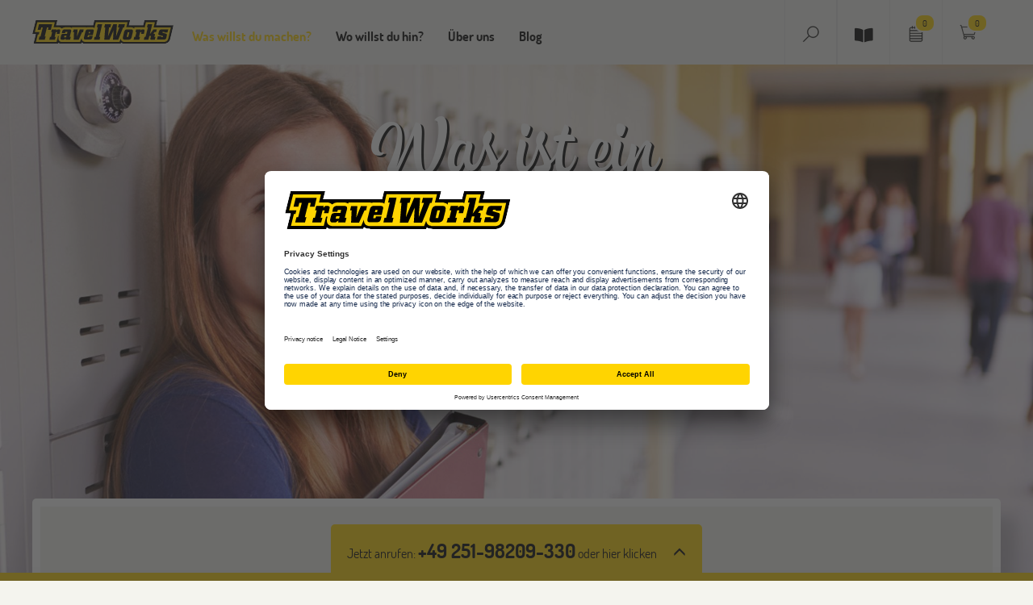

--- FILE ---
content_type: text/html; charset=utf-8
request_url: https://www.travelworks.ch/ch/was-ist-ein-schueleraustausch.html
body_size: 11549
content:
<!DOCTYPE html><html lang="ch" dir="ltr" class="no-js"><head><meta charset="utf-8"><!-- This website is powered by TYPO3 - inspiring people to share! TYPO3 is a free open source Content Management Framework initially created by Kasper Skaarhoj and licensed under GNU/GPL. TYPO3 is copyright 1998-2026 of Kasper Skaarhoj. Extensions are copyright of their respective owners. Information and contribution at https://typo3.org/ --><base href="https://www.travelworks.ch"><title>Was ist ein Schüleraustausch? | TravelWorks </title><meta name="generator" content="TYPO3 CMS"/><meta name="description" content="Was ist ein Schüleraustausch? Hier findest du Informationen rund um den High School Austausch, Dauer, Anerkennung, Fragen &amp; Antworten. Jetzt informieren!"/><meta name="viewport" content="width=device-width, initial-scale=1"/><meta name="robots" content="index,follow"/><meta name="application-name" content="Travelworks"/><meta name="keywords" content="Travelworks"/><meta name="author" content="Travelworks"/><meta name="twitter:card" content="summary"/><meta name="copyright" content="Travelworks"/><meta name="revisit-after" content="7 days"/><meta name="abstract" content="Was ist ein Schüleraustausch? Hier findest du Informationen rund um den High School Austausch, Dauer, Anerkennung, Fragen &amp; Antworten. Jetzt informieren!"/><meta name="publisher" content="Travelworks"/><meta name="author_email" content="info@Travelworks.de"/><link rel="stylesheet" href="/typo3temp/assets/compressed/merged-71771d928b27a25b560e98ead8a18b2c-min.css.gzip?1768783474" media="all"><link rel="stylesheet" href="/typo3temp/assets/compressed/merged-61a478e75cbfb087514b02c662781624-min.css.gzip?1768783474" media="print"><link rel="stylesheet" href="/typo3temp/assets/compressed/merged-2e1d1b47159c57b65ee45b279c85b3b9-min.css.gzip?1768783474" media="screen"><meta http-equiv="Content-Type" content="text/html; charset=utf-8"><meta http-equiv="X-UA-Compatible" content="IE=edge"><meta name="viewport" content="width=device-width, initial-scale=1"><meta content="TravelWorks" name="author"><!-- start usercentrics --><script id="usercentrics-cmp" src="https://app.usercentrics.eu/browser-ui/latest/loader.js" data-settings-id="4w8JW0Zl" async></script><!-- end usercentrics --><!-- Google Tag Manager --><script type="text/plain" data-usercentrics="Google Tag Manager">(function(w,d,s,l,i){w[l]=w[l]||[];w[l].push({'gtm.start': new Date().getTime(),event:'gtm.js'});var f=d.getElementsByTagName(s)[0], j=d.createElement(s),dl=l!='dataLayer'?'&l='+l:'';j.async=true;j.src= 'https://www.googletagmanager.com/gtm.js?id='+i+dl;f.parentNode.insertBefore(j,f); })(window,document,'script','dataLayer', 'GTM-NPKG5F3');</script><!-- End Google Tag Manager --><!-- Matomo --><script type="text/javascript"> var _paq = window._paq || []; /* tracker methods like "setCustomDimension" should be called before "trackPageView" */ _paq.push(["disableCookies"]); _paq.push(['trackPageView']); _paq.push(['enableLinkTracking']); (function() { var u="//www.travelworks.de/matomo/"; _paq.push(['setTrackerUrl', u+'matomo.php']); _paq.push(['setSiteId', '1']); var d=document, g=d.createElement('script'), s=d.getElementsByTagName('script')[0]; g.type='text/javascript'; g.async=true; g.defer=true; g.src=u+'matomo.js'; s.parentNode.insertBefore(g,s); })(); </script><!-- End Matomo Code --><meta name="language" content="de-ch"><meta name="google-site-verification" content="hwzGUkrwlE1z3XZkZ6hlzhqAC0ILkroSpfmqi7fCJOM"/><link rel="apple-touch-icon" href="/typo3conf/ext/disttravelworks_extended/Resources/Public/Images/apple-touch-icon.png"/><link rel="apple-touch-icon-precomposed" href="/typo3conf/ext/disttravelworks_extended/Resources/Public/Images/apple-touch-icon.png"><link rel="apple-touch-icon" sizes="57x57" href="/typo3conf/ext/disttravelworks_extended/Resources/Public/Images/apple-touch-icon-57x57.png"><link rel="apple-touch-icon-precomposed" sizes="57x57" href="/typo3conf/ext/disttravelworks_extended/Resources/Public/Images/apple-touch-icon-57x57.png"><link rel="apple-touch-icon" sizes="76x76" href="/typo3conf/ext/disttravelworks_extended/Resources/Public/Images/apple-touch-icon-76x76.png"><link rel="apple-touch-icon-precomposed" sizes="76x76" href="/typo3conf/ext/disttravelworks_extended/Resources/Public/Images/apple-touch-icon-76x76.png"><link rel="apple-touch-icon" sizes="120x120" href="/typo3conf/ext/disttravelworks_extended/Resources/Public/Images/apple-touch-icon-120x120.png"><link rel="apple-touch-icon-precomposed" sizes="120x120" href="/typo3conf/ext/disttravelworks_extended/Resources/Public/Images/apple-touch-icon-120x120.png"><link rel="apple-touch-icon" sizes="152x152" href="/typo3conf/ext/disttravelworks_extended/Resources/Public/Images/apple-touch-icon-152x152.png"><link rel="apple-touch-icon-precomposed" sizes="152x152" href="/typo3conf/ext/disttravelworks_extended/Resources/Public/Images/apple-touch-icon-152x152.png"><link rel="apple-touch-icon" sizes="167x167" href="/typo3conf/ext/disttravelworks_extended/Resources/Public/Images/apple-touch-icon-167x167.png"><link rel="apple-touch-icon-precomposed" sizes="167x167" href="/typo3conf/ext/disttravelworks_extended/Resources/Public/Images/apple-touch-icon-167x167.png"><link rel="apple-touch-icon" sizes="180x180" href="/typo3conf/ext/disttravelworks_extended/Resources/Public/Images/apple-touch-icon-180x180.png"><link rel="apple-touch-icon-precomposed" sizes="180x180" href="/typo3conf/ext/disttravelworks_extended/Resources/Public/Images/apple-touch-icon-180x180.png"><link rel="apple-touch-startup-image" href="/typo3conf/ext/disttravelworks_extended/Resources/Public/Images/apple-touch-icon.png"><meta name="apple-mobile-web-app-title" content="TravelWorks"><link rel="icon" type="image/png" href="/typo3conf/ext/disttravelworks_extended/Resources/Public/Images/favicon-16x16.png" sizes="16x16"><link rel="icon" type="image/png" href="/typo3conf/ext/disttravelworks_extended/Resources/Public/Images/favicon-32x32.png" sizes="32x32"><link rel="icon" type="image/png" href="/typo3conf/ext/disttravelworks_extended/Resources/Public/Images/favicon-128x128.png" sizes="128x128"><link rel="icon" type="image/png" href="/typo3conf/ext/disttravelworks_extended/Resources/Public/Images/favicon-192x192.png" sizes="192x192"><link rel="manifest" href="/typo3conf/ext/disttravelworks_extended/Resources/Public/Images/manifest.json"><meta name="msapplication-config" content="/typo3conf/ext/disttravelworks_extended/Resources/Public/Images/browserconfig.xml"><link rel="shortcut icon" type="image/x-icon" href="/typo3conf/ext/disttravelworks/Resources/Public/Icons/favicon.ico"/><script type="application/ld+json"> { "@context": "http://schema.org", "@type": "BreadcrumbList", "itemListElement": [ { "@type": "ListItem", "position": "2", "item": { "@id": "https://www.travelworks.ch/ch/reisen-lernen.html", "name": "Reisen &amp; Lernen" } }, { "@type": "ListItem", "position": "3", "item": { "@id": "https://www.travelworks.ch/ch/schueleraustausch.html", "name": "Schüleraustausch" } }, { "@type": "ListItem", "position": "4", "item": { "@id": "https://www.travelworks.ch/ch/schueleraustausch-informationen.html", "name": "Infobereich" } }, { "@type": "ListItem", "position": "5", "item": { "@id": "https://www.travelworks.ch/ch/was-ist-ein-schueleraustausch.html", "name": "Was ist ein Schüleraustausch?" } } ]} </script><link rel="dns-prefetch" href="https://static.travelworks.de"><link rel="canonical" href="https://www.travelworks.ch/ch/was-ist-ein-schueleraustausch.html"/><link rel="alternate" hreflang="x-default" href="https://www.travelworks.de/was-ist-ein-schueleraustausch.html"/><link rel="alternate" hreflang="de-DE" href="https://www.travelworks.de/was-ist-ein-schueleraustausch.html"/><link rel="alternate" hreflang="de-AT" href="https://www.travelworks.at/at/was-ist-ein-schueleraustausch.html"/><link rel="alternate" hreflang="de_CH" href="https://www.travelworks.ch/ch/was-ist-ein-schueleraustausch.html"/><script type="application/ld+json" data-ignore="1">[{"@context":"http:\/\/schema.org","@type":"WebSite","url":"https:\/\/www.travelworks.de\/"},{"@context":"http:\/\/schema.org","@type":"Organization","legalName":"TravelWorks - Travelplus Group GmbH","name":"TravelWorks","url":"https:\/\/www.travelworks.de\/","logo":"https:\/\/www.travelworks.de\/typo3conf\/ext\/disttravelworks\/Resources\/Public\/Images\/logo.svg","contactPoint":{"@type":"ContactPoint","telephone":"+49 2506 83030"},"address":{"@type":"PostalAddress","streetAddress":"M\u00fcnsterstra\u00dfe 111","addressLocality":"M\u00fcnster","addressRegion":"NRW","postalCode":"48155","addressCountry":"Germany"},"sameAs":["https:\/\/de-de.facebook.com\/travelworks","https:\/\/twitter.com\/travelworks","https:\/\/www.instagram.com\/travelworks.official\/","https:\/\/www.youtube.com\/user\/TravelWorks1"]}]</script></head><body><noscript><iframe src="https://www.googletagmanager.com/ns.html?id=GTM-NPKG5F3" height="0" width="0" style="display:none;visibility:hidden"></iframe></noscript><nav class="navbar navbar-default navbar-fixed-top"><div class="container"><div id="navbar" class="navbar-collapse"><div class="navbar-header"><a href="https://www.travelworks.ch" title="Travelworks" class="navbar-brand"><img src="/typo3conf/ext/disttravelworks/Resources/Public/Images/logo.svg" width="175" height="30" alt="Travelworks" title="Travelworks" border="0"></a></div><script src="https://static.travelworks.de/navigation/elements-es2015.js" type="module"></script><script src="https://static.travelworks.de/navigation/elements-es5" nomodule defer></script><tw-navigation-root lang="ch"></tw-navigation-root><div class="nav navbar-nav second-nav"><div id="search-form" class="nav-style"><div class="collapse width" id="collapseSearch"><div class="collapse-content"><form action="/ch/suche.html?no_cache=1&amp;tx_disttravelworksextended_twsearchbox%5Baction%5D=search&amp;tx_disttravelworksextended_twsearchbox%5Bcontroller%5D=TwSearchBox&amp;cHash=6ec2d208835d7c823b418759b7351d43" method="post"><div><input type="hidden" name="tx_disttravelworksextended_twsearchbox[__referrer][@extension]" value="DisttravelworksExtended"/><input type="hidden" name="tx_disttravelworksextended_twsearchbox[__referrer][@controller]" value="TwSearchBox"/><input type="hidden" name="tx_disttravelworksextended_twsearchbox[__referrer][@action]" value="showNav"/><input type="hidden" name="tx_disttravelworksextended_twsearchbox[__referrer][arguments]" value="YTowOnt9a046bc4f73d6a6a44a4bfecc93ab25423776e104"/><input type="hidden" name="tx_disttravelworksextended_twsearchbox[__referrer][@request]" value="{&quot;@extension&quot;:&quot;DisttravelworksExtended&quot;,&quot;@controller&quot;:&quot;TwSearchBox&quot;,&quot;@action&quot;:&quot;showNav&quot;}28bb968ec8f1be5abcde168e0d5de4f6a1abddba"/><input type="hidden" name="tx_disttravelworksextended_twsearchbox[__trustedProperties]" value="{&quot;search&quot;:{&quot;sword&quot;:1}}33700e031a158b2bf917ee88029d393faa6b32f5"/></div><div class="input-group"><label for="twSearchBox" style="display: table-cell;vertical-align: middle;padding-right: 5px;"><img src="https://static.travelworks.de/media/icons/icon_search.svg" alt="Suchen" height="20px"/></label><input placeholder="Suche" class="form-control" id="twSearchBox" type="text" name="tx_disttravelworksextended_twsearchbox[search][sword]"/><span class="input-group-btn"><input class="btn btn-primary" type="submit" value="Go!"/><button aria-controls="collapseSearch" aria-expanded="true" data-target="#collapseSearch" data-toggle="collapse" type="button" class="btn btn-primary"><img src="https://static.travelworks.de/media/icons/icon_close.svg" alt="Suche Schließen" height="24px"></button></span></div></form></div></div><a class="nav-btn" role="button" data-toggle="collapse" href="#collapseSearch" aria-expanded="false" aria-controls="collapseSearch"><img src="/typo3conf/ext/disttravelworks/Resources/Public/Icons/icon_search.svg" alt="Suchen"/></a></div><div id="catalog-icon" class="nav-style"><div><a href="/kataloge.html" class="nav-btn" title="Kataloge bestellen"><span class="fa fa-book-open"></span></a></div></div><div id="watch-form" class="nav-style"><div><a class="nav-btn fancybox-page" href="/ch/merkzettel.html"><img src="/typo3conf/ext/disttravelworks/Resources/Public/Icons/icon_watchlist.svg" alt="Merkzettel"/><span class="badge">0</span></a></div></div><div id="cart-form" class="nav-style"><div><a class="nav-btn" href="/ch/warenkorb.html"><img src="/typo3conf/ext/disttravelworks/Resources/Public/Icons/icon_cart.svg" alt="Warenkorb"/><span class="badge">0</span></a></div></div></div><div id="searchboxmobile"><form action="/ch/was-ist-ein-schueleraustausch.html?no_cache=1&amp;tx_disttravelworksextended_twsearchbox%5Baction%5D=search&amp;tx_disttravelworksextended_twsearchbox%5Bcontroller%5D=TwSearchBox&amp;cHash=e913651d22ffe09bdaa6a105ede16df8" method="post"><div><input type="hidden" name="tx_disttravelworksextended_twsearchbox[__referrer][@extension]" value="DisttravelworksExtended"/><input type="hidden" name="tx_disttravelworksextended_twsearchbox[__referrer][@controller]" value="TwSearchBox"/><input type="hidden" name="tx_disttravelworksextended_twsearchbox[__referrer][@action]" value="showNavMobile"/><input type="hidden" name="tx_disttravelworksextended_twsearchbox[__referrer][arguments]" value="YTowOnt9a046bc4f73d6a6a44a4bfecc93ab25423776e104"/><input type="hidden" name="tx_disttravelworksextended_twsearchbox[__referrer][@request]" value="{&quot;@extension&quot;:&quot;DisttravelworksExtended&quot;,&quot;@controller&quot;:&quot;TwSearchBox&quot;,&quot;@action&quot;:&quot;showNavMobile&quot;}08e59d0616ae2b747acb280625346483823290b8"/><input type="hidden" name="tx_disttravelworksextended_twsearchbox[__trustedProperties]" value="{&quot;search&quot;:{&quot;sword&quot;:1}}33700e031a158b2bf917ee88029d393faa6b32f5"/></div><div class="nav-content"><div class="input-group"><label for="twSearchBoxMobile" style="display: table-cell;vertical-align: middle;"><img src="https://static.travelworks.de/media/icons/icon_search.svg" alt="Suchen" height="20px"/></label><input placeholder="Suche" class="form-control" id="twSearchBoxMobile" type="text" name="tx_disttravelworksextended_twsearchbox[search][sword]"/><span class="input-group-btn"><input class="btn btn-primary" type="submit" value="Go!"/></span></div></div></form></div></div></div></nav><div class="jumbotron jumbotron-calc"><div class="image-cover"><picture><source srcset="https://static.travelworks.de/media/header/infobereich/was-ist-ein-schueleraustausch/schueleraustausch-info-bereich-was-ist-ein-schueleraustausch-lg-2x.jpg 2x, https://static.travelworks.de/media/header/infobereich/was-ist-ein-schueleraustausch/schueleraustausch-info-bereich-was-ist-ein-schueleraustausch-lg.jpg 1x" media="(min-width: 1200px)"/><source srcset="https://static.travelworks.de/media/header/infobereich/was-ist-ein-schueleraustausch/schueleraustausch-info-bereich-was-ist-ein-schueleraustausch-md-2x.jpg 2x, https://static.travelworks.de/media/header/infobereich/was-ist-ein-schueleraustausch/schueleraustausch-info-bereich-was-ist-ein-schueleraustausch-md.jpg 1x" media="(min-width: 768px)"/><source srcset="https://static.travelworks.de/media/header/infobereich/was-ist-ein-schueleraustausch/schueleraustausch-info-bereich-was-ist-ein-schueleraustausch-sm-2x.jpg 2x, https://static.travelworks.de/media/header/infobereich/was-ist-ein-schueleraustausch/schueleraustausch-info-bereich-was-ist-ein-schueleraustausch-sm.jpg 1x"/><img src="https://static.travelworks.de/media/header/infobereich/was-ist-ein-schueleraustausch/schueleraustausch-info-bereich-was-ist-ein-schueleraustausch.jpg" alt="Eine lächelnde Schülerin steht mit Ordnern in der Hand vor Schließfächern im Schulflur." title="Was ist ein</br>Schüleraustausch?"/></picture></div><div class="container"><div class="jumbotron-container shadow"><h1 class="inverse">Was ist ein</br>Schüleraustausch?</h1></div></div></div><div class="container main-container"><div class="row"><!--TYPO3SEARCH_begin--><div class="intro-teaser"><div class="teaser_content"><header><h2 class=""> Was ist ein Schüleraustausch? </h2></header><div class="ce-textpic ce-right ce-intext"><div class="ce-bodytext"><p>Im Zuge eines <a href="/ch/schueleraustausch.html">Schüleraustausches</a> hast du die einzigartige Gelegenheit, in die Lebensweise und Kultur eines fremden Landes einzutauchen. Durch deinen Aufenthalt an einer Schule im Ausland lernst du zusammen mit einheimischen und internationalen Schülern den abwechslungsreichen Schulalltag kennen und baust gleichzeitig deine Sprachkenntnisse aus.</p></div></div></div></div><div class="teaser-1"><div class="box"><div class="teaser-img"><a href="/ch/was-bringt-ein-schueleraustausch.html"><picture class="img-responsive"><source srcset="https://static.travelworks.de/media/teaser/infobereich/schueleraustausch-was-bringt-mir/was-bringt-mir-ein-schueleraustausch-teaser-neu-lg-2x.jpg 2x, https://static.travelworks.de/media/teaser/infobereich/schueleraustausch-was-bringt-mir/was-bringt-mir-ein-schueleraustausch-teaser-neu-lg.jpg 1x" media="(min-width: 1200px)"/><source srcset="https://static.travelworks.de/media/teaser/infobereich/schueleraustausch-was-bringt-mir/was-bringt-mir-ein-schueleraustausch-teaser-neu-md-2x.jpg 2x, https://static.travelworks.de/media/teaser/infobereich/schueleraustausch-was-bringt-mir/was-bringt-mir-ein-schueleraustausch-teaser-neu-md.jpg 1x" media="(min-width: 768px)"/><source srcset="https://static.travelworks.de/media/teaser/infobereich/schueleraustausch-was-bringt-mir/was-bringt-mir-ein-schueleraustausch-teaser-neu-sm-2x.jpg 2x, https://static.travelworks.de/media/teaser/infobereich/schueleraustausch-was-bringt-mir/was-bringt-mir-ein-schueleraustausch-teaser-neu-sm.jpg 1x"/><img src="https://static.travelworks.de/media/teaser/infobereich/schueleraustausch-was-bringt-mir/was-bringt-mir-ein-schueleraustausch-teaser-neu.jpg" alt="was-bringt-mir-ein-schueleraustausch-teaser-neu" title=""/></picture></a></div><div class="teaser-text"><h3><a href="/ch/was-bringt-ein-schueleraustausch.html"> Was bringt mir ein Schüleraustausch? </a></h3><div><p>Warum lohnt sich ein Auslandsjahr für dich? Erfahre hier, wie sich ein Schüleraustausch auf deine Sprachkenntnisse, deine interkulturelle Kompetenz, deine persönliche Weiterentwicklung und Selbstständigkeit sowie auf deinen Lebenslauf auswirkt.</p><p>&nbsp;</p></div></div><div class="teaser-link"><p><a href="/ch/was-bringt-ein-schueleraustausch.html">Mehr dazu</a></p></div></div></div><div class="teaser-1"><div class="box"><div class="teaser-img"><a href="/ch/schueleraustausch-dauer-anerkennung.html"><picture class="img-responsive"><source srcset="https://static.travelworks.de/media/teaser/infobereich/dauer-anerkennung/schueleraustausch-daue-und-anerkennung-teaser-neu-lg-2x.jpg 2x, https://static.travelworks.de/media/teaser/infobereich/dauer-anerkennung/schueleraustausch-daue-und-anerkennung-teaser-neu-lg.jpg 1x" media="(min-width: 1200px)"/><source srcset="https://static.travelworks.de/media/teaser/infobereich/dauer-anerkennung/schueleraustausch-daue-und-anerkennung-teaser-neu-md-2x.jpg 2x, https://static.travelworks.de/media/teaser/infobereich/dauer-anerkennung/schueleraustausch-daue-und-anerkennung-teaser-neu-md.jpg 1x" media="(min-width: 768px)"/><source srcset="https://static.travelworks.de/media/teaser/infobereich/dauer-anerkennung/schueleraustausch-daue-und-anerkennung-teaser-neu-sm-2x.jpg 2x, https://static.travelworks.de/media/teaser/infobereich/dauer-anerkennung/schueleraustausch-daue-und-anerkennung-teaser-neu-sm.jpg 1x"/><img src="https://static.travelworks.de/media/teaser/infobereich/dauer-anerkennung/schueleraustausch-daue-und-anerkennung-teaser-neu.jpg" alt="schueleraustausch-daue-und-anerkennung-teaser-neu" title=""/></picture></a></div><div class="teaser-text"><h3><a href="/ch/schueleraustausch-dauer-anerkennung.html"> Dauer &amp; Anerkennung </a></h3><div><p>Wann bietet sich ein Schüleraustausch am besten an? Musst du das Schuljahr anschließend wiederholen oder kannst du nach deiner Rückkehr nahtlos in die nächste Klasse vorrücken? Informiere dich hier, wie sich ein Auslandsjahr auf deine Schulzeit zu Hause auswirkt.&nbsp;</p><p>&nbsp;</p></div></div><div class="teaser-link"><p><a href="/ch/schueleraustausch-dauer-anerkennung.html">Mehr dazu</a></p></div></div></div><div class="teaser-1"><div class="box"><div class="teaser-img"><a href="/ch/schueleraustausch-faqs.html"><picture class="img-responsive"><source srcset="https://static.travelworks.de/media/teaser/infobereich/schueleraustausch-faq/schueleraustausch-fragen-und-antworten-teaser-neu-lg-2x.jpg 2x, https://static.travelworks.de/media/teaser/infobereich/schueleraustausch-faq/schueleraustausch-fragen-und-antworten-teaser-neu-lg.jpg 1x" media="(min-width: 1200px)"/><source srcset="https://static.travelworks.de/media/teaser/infobereich/schueleraustausch-faq/schueleraustausch-fragen-und-antworten-teaser-neu-md-2x.jpg 2x, https://static.travelworks.de/media/teaser/infobereich/schueleraustausch-faq/schueleraustausch-fragen-und-antworten-teaser-neu-md.jpg 1x" media="(min-width: 768px)"/><source srcset="https://static.travelworks.de/media/teaser/infobereich/schueleraustausch-faq/schueleraustausch-fragen-und-antworten-teaser-neu-sm-2x.jpg 2x, https://static.travelworks.de/media/teaser/infobereich/schueleraustausch-faq/schueleraustausch-fragen-und-antworten-teaser-neu-sm.jpg 1x"/><img src="https://static.travelworks.de/media/teaser/infobereich/schueleraustausch-faq/schueleraustausch-fragen-und-antworten-teaser-neu.jpg" alt="schueleraustausch-fragen-und-antworten-teaser-neu" title=""/></picture></a></div><div class="teaser-text"><h3><a href="/ch/schueleraustausch-faqs.html"> Fragen &amp; Antworten </a></h3><div><p>Vor deinem Auslandsjahr stellen sich dir sicherlich unzählige Fragen. Was tun bei Heimweh? Welche Fächer kann ich belegen? Welche Versicherungen müssen abgeschlossen werden?&nbsp;Die am häufigsten gestellten und wichtigsten Fragen beantworten wir in unseren Schüleraustausch-FAQs.</p></div></div><div class="teaser-link"><p><a href="/ch/schueleraustausch-faqs.html">Mehr dazu</a></p></div></div></div><div class="teaser-1"><div class="box"><div class="teaser-img"><a href="/ch/schueleraustausch/abc.html"><picture class="img-responsive"><source srcset="https://static.travelworks.de/media/teaser/infobereich/schueleraustausch-a-bis-z/schueleraustausch-infobereich-abc-teaser-neu-lg-2x.jpg 2x, https://static.travelworks.de/media/teaser/infobereich/schueleraustausch-a-bis-z/schueleraustausch-infobereich-abc-teaser-neu-lg.jpg 1x" media="(min-width: 1200px)"/><source srcset="https://static.travelworks.de/media/teaser/infobereich/schueleraustausch-a-bis-z/schueleraustausch-infobereich-abc-teaser-neu-md-2x.jpg 2x, https://static.travelworks.de/media/teaser/infobereich/schueleraustausch-a-bis-z/schueleraustausch-infobereich-abc-teaser-neu-md.jpg 1x" media="(min-width: 768px)"/><source srcset="https://static.travelworks.de/media/teaser/infobereich/schueleraustausch-a-bis-z/schueleraustausch-infobereich-abc-teaser-neu-sm-2x.jpg 2x, https://static.travelworks.de/media/teaser/infobereich/schueleraustausch-a-bis-z/schueleraustausch-infobereich-abc-teaser-neu-sm.jpg 1x"/><img src="https://static.travelworks.de/media/teaser/infobereich/schueleraustausch-a-bis-z/schueleraustausch-infobereich-abc-teaser-neu.jpg" alt="schueleraustausch-infobereich-abc-teaser-neu" title=""/></picture></a></div><div class="teaser-text"><h3><a href="/ch/schueleraustausch/abc.html"> Schüleraustausch ABC </a></h3><div><p>Schulabschlüsse, Kursbezeichnungen, besondere Programme für internationale Schüler - bei der Planung eines Auslandsjahres stolperst du mit Sicherheit über den ein oder anderen unbekannten Begriff. Wir haben ein alphabetisches Verzeichnis verschiedener Begrifflichkeiten samt Erklärung für dich erstellt.</p><p>&nbsp;</p><p>&nbsp;</p><p>&nbsp;</p><p>&nbsp;</p><p>&nbsp;</p><p>&nbsp;</p></div></div><div class="teaser-link"><p><a href="/ch/schueleraustausch/abc.html">Mehr dazu</a></p></div></div></div><div class="teaser-1"><div class="box"><div class="teaser-img"><a href="/ch/schulsysteme.html"><picture class="img-responsive"><source srcset="https://static.travelworks.de/media/teaser/schueleraustausch/seo/schulsystem-teaser-lg-2x.jpg 2x, https://static.travelworks.de/media/teaser/schueleraustausch/seo/schulsystem-teaser-lg.jpg 1x" media="(min-width: 1200px)"/><source srcset="https://static.travelworks.de/media/teaser/schueleraustausch/seo/schulsystem-teaser-md-2x.jpg 2x, https://static.travelworks.de/media/teaser/schueleraustausch/seo/schulsystem-teaser-md.jpg 1x" media="(min-width: 768px)"/><source srcset="https://static.travelworks.de/media/teaser/schueleraustausch/seo/schulsystem-teaser-sm-2x.jpg 2x, https://static.travelworks.de/media/teaser/schueleraustausch/seo/schulsystem-teaser-sm.jpg 1x"/><img src="https://static.travelworks.de/media/teaser/schueleraustausch/seo/schulsystem-teaser.jpg" alt="schulsystem-teaser" title=""/></picture></a></div><div class="teaser-text"><h3><a href="/ch/schulsysteme.html"> Schulsysteme im Ausland </a></h3><div><p>Andere Länder, andere Schulsysteme. Damit du weißt, was dich im Ausland erwartet, haben wir für unsere Zielländer jeweils die Besonderheit des Schulsystems für dich zusammengestellt.</p></div></div><div class="teaser-link"><p><a href="/ch/schulsysteme.html">Mehr dazu</a></p></div></div></div><div class="simple-box"><div class="teaser-content"><header><h3 class=""> Wer kann an einem Schüleraustausch teilnehmen? </h3></header><div class="ce-textpic ce-right ce-intext"><div class="ce-bodytext"><p>Schüleraustausch bedeutet ein Jahr lang im Ausland zu leben und zu lernen, unbezahlbare Erfahrungen zu sammeln und neue Freundschaften zu schließen. Um teilnehmen zu können musst du <b>12 - 18 Jahre</b> alt (programmabhängig) und <b>Schüler einer weiterführenden Schule</b> in Deutschland, Österreich und der Schweiz sein sowie einen <b>mind. ausreichenden Notenschnitt </b>haben. Zudem sind ein gewisses Maß an <b>Neugierde, Offenheit und Selbstständigkeit </b>unabdingbar. </p><h4><br>Dein Weg zum Auslandsjahr: Wir begleiten dich</h4><p>Wie so ein Schüleraustausch aussehen kann, ist natürlich von Programm zu Programm und Land zu Land unterschiedlich. Was überall gleich ist:&nbsp;<b>Du bist nicht auf dich allein gestellt.&nbsp;</b>Auch wenn ein Schuljahr im Ausland ein Riesenschritt in Richtung Selbstständigkeit ist, wirst du natürlich gut betreut. Gerade am Anfang sorgen wir dafür, dass du dich sofort willkommen und aufgehoben fühlst. Das beginnt schon mit der Ankunft in deiner neuen Heimat, wenn du entweder direkt von deiner Gastfamilie in Empfang genommen wirst oder in einem&nbsp;<b>Welcome-Meeting</b>&nbsp;mit anderen Austauschschülern alles wichtige über dein Gastland und die bevorstehende Zeit erfährst. Die Startphase ist immer der aufregendste Teil des Austausches: Auf einen Schlag lernst du dutzend neue Leute kennen, die in den nächsten Monaten zu besten Freunden werden können.</p></div></div></div></div><div class="teaser-product-filter-1 agedClass matchesAge" data-minage="14" data-maxage="18"><div class="box productdataOverview"><div class="teaser-img"><a href="/ch/schueleraustausch-usa.html"><picture class="img-responsive"><source srcset="https://static.travelworks.de/media/teaser/schueleraustausch/usa/schueleraustausch-usa-lg-2x.jpg 2x, https://static.travelworks.de/media/teaser/schueleraustausch/usa/schueleraustausch-usa-lg.jpg 1x" media="(min-width: 1200px)"/><source srcset="https://static.travelworks.de/media/teaser/schueleraustausch/usa/schueleraustausch-usa-md-2x.jpg 2x, https://static.travelworks.de/media/teaser/schueleraustausch/usa/schueleraustausch-usa-md.jpg 1x" media="(min-width: 768px)"/><source srcset="https://static.travelworks.de/media/teaser/schueleraustausch/usa/schueleraustausch-usa-sm-2x.jpg 2x, https://static.travelworks.de/media/teaser/schueleraustausch/usa/schueleraustausch-usa-sm.jpg 1x"/><img src="https://static.travelworks.de/media/teaser/schueleraustausch/usa/schueleraustausch-usa.jpg" alt="schueleraustausch-usa" title=""/></picture></a><div class="special"><h4 class="h3">250€ New Year Special </h4></div></div><div class="teaser-text"><h3><a href="/ch/schueleraustausch-usa.html"> Schüleraustausch USA </a></h3><div><p>Das Land der unbegrenzten Möglichkeiten bietet dir zahllose Möglichkeiten, den Schüleraustausch zu gestalten. Ein unvergessliches Schuljahr erwartet dich!</p><p>&nbsp;</p><p>&nbsp;</p></div></div><div class="teaser-link"><p><a href="/ch/schueleraustausch-usa.html">Mehr dazu</a></p></div><div class="product-info-items"><ul><li class="product-info-item"><span><p>USA</p></span></li><li class="product-info-item"><span>von <span class="big">14-18</span>Jahre</span></li><li class="product-info-item"><span><span>Ab</span><span class="big">4</span><span>Wochen</span></span></li><li class="product-info-item info-price"><span class="preWord"><span class="prePriceSlide">ab</span><span class="priceSlide"><span class="big"> 5.400 </span> eur </span><span class="priceSlide active"><span class="big"> 5.206 </span> chf* </span><span class="glyphicon glyphicon-chevron-left"></span><span class="glyphicon glyphicon-chevron-right"></span></span></li></ul></div></div></div><div id="contentDataTeaserCurrencyInfoText"><br style="clear:both"><div class="teaser-content"><div class="row"><p> *Die Rechnung wird in Euro gestellt. Der angegebene Preis in Schweizer Franken ist ein Referenzpreis, der auf dem tagesaktuellen Kurs basiert (1&nbsp;Euro = 0,9640&nbsp;CHF). </p></div></div></div><div class="teaser-product-filter-1 agedClass matchesAge" data-minage="14" data-maxage="18"><div class="box productdataOverview"><div class="teaser-img"><a href="/ch/schueleraustausch-kanada.html"><picture class="img-responsive"><source srcset="https://static.travelworks.de/media/teaser/schueleraustausch/kanada/short-term/short-term-kanada-teaser-lg-2x.jpg 2x, https://static.travelworks.de/media/teaser/schueleraustausch/kanada/short-term/short-term-kanada-teaser-lg.jpg 1x" media="(min-width: 1200px)"/><source srcset="https://static.travelworks.de/media/teaser/schueleraustausch/kanada/short-term/short-term-kanada-teaser-md-2x.jpg 2x, https://static.travelworks.de/media/teaser/schueleraustausch/kanada/short-term/short-term-kanada-teaser-md.jpg 1x" media="(min-width: 768px)"/><source srcset="https://static.travelworks.de/media/teaser/schueleraustausch/kanada/short-term/short-term-kanada-teaser-sm-2x.jpg 2x, https://static.travelworks.de/media/teaser/schueleraustausch/kanada/short-term/short-term-kanada-teaser-sm.jpg 1x"/><img src="https://static.travelworks.de/media/teaser/schueleraustausch/kanada/short-term/short-term-kanada-teaser.jpg" alt="short-term-kanada-teaser" title=""/></picture></a><div class="special"><h4 class="h3">120 € Frühbucherrabatt</h4></div></div><div class="teaser-text"><h3><a href="/ch/schueleraustausch-kanada.html"> Schüleraustausch Kanada </a></h3><div><p>Kanada wird dich mit seiner Multikulturalität und den atemberaubenden Landschaften in seinen Bann ziehen. Auf in dein Auslandsabenteuer!</p></div></div><div class="teaser-link"><p><a href="/ch/schueleraustausch-kanada.html">Mehr dazu</a></p></div><div class="teaser-flag"><picture><img src="https://static.travelworks.de/media/flaggen/kanada.svg" alt="kanada" title=""/></picture></div><div class="product-info-items"><ul><li class="product-info-item"><span><p>Kanada</p></span></li><li class="product-info-item"><span>von <span class="big">14-18</span>Jahre</span></li><li class="product-info-item"><span><span>Ab</span><span class="big">2</span><span>Monate</span></span></li><li class="product-info-item info-price"><span class="preWord"><span class="prePriceSlide">ab</span><span class="priceSlide"><span class="big"> 6.600 </span> eur </span><span class="priceSlide active"><span class="big"> 6.362 </span> chf* </span><span class="glyphicon glyphicon-chevron-left"></span><span class="glyphicon glyphicon-chevron-right"></span></span></li></ul></div></div></div><div id="contentDataTeaserCurrencyInfoText"><br style="clear:both"><div class="teaser-content"><div class="row"><p> *Die Rechnung wird in Euro gestellt. Der angegebene Preis in Schweizer Franken ist ein Referenzpreis, der auf dem tagesaktuellen Kurs basiert (1&nbsp;Euro = 0,9640&nbsp;CHF). </p></div></div></div><div class="teaser-product-filter-1 agedClass matchesAge" data-minage="14" data-maxage="0"><div class="box productdataOverview"><div class="teaser-img"><a href="/ch/schueleraustausch-australien.html"><picture class="img-responsive"><source srcset="https://static.travelworks.de/media/teaser/schueleraustausch/australien/schueleraustausch-ozeanien-teaser-neu-lg-2x.jpg 2x, https://static.travelworks.de/media/teaser/schueleraustausch/australien/schueleraustausch-ozeanien-teaser-neu-lg.jpg 1x" media="(min-width: 1200px)"/><source srcset="https://static.travelworks.de/media/teaser/schueleraustausch/australien/schueleraustausch-ozeanien-teaser-neu-md-2x.jpg 2x, https://static.travelworks.de/media/teaser/schueleraustausch/australien/schueleraustausch-ozeanien-teaser-neu-md.jpg 1x" media="(min-width: 768px)"/><source srcset="https://static.travelworks.de/media/teaser/schueleraustausch/australien/schueleraustausch-ozeanien-teaser-neu-sm-2x.jpg 2x, https://static.travelworks.de/media/teaser/schueleraustausch/australien/schueleraustausch-ozeanien-teaser-neu-sm.jpg 1x"/><img src="https://static.travelworks.de/media/teaser/schueleraustausch/australien/schueleraustausch-ozeanien-teaser-neu.jpg" alt="schueleraustausch-ozeanien-teaser-neu" title=""/></picture></a><div class="special"><h4 class="h3">120 € Frühbucherrabatt</h4></div></div><div class="teaser-text"><h3><a href="/ch/schueleraustausch-australien.html"> Schüleraustausch Australien </a></h3><div><p>Dein Schüleraustausch in Australien hält viele Überraschungen für dich bereit: Surfen als Schulfach, Schulen direkt am Strand oder Weihnachten bei 30°C. </p><p>&nbsp;</p></div></div><div class="teaser-link"><p><a href="/ch/schueleraustausch-australien.html">Mehr dazu</a></p></div><div class="teaser-flag"><picture><img src="https://static.travelworks.de/media/flaggen/australien.svg" alt="australien" title=""/></picture></div><div class="product-info-items"><ul><li class="product-info-item"><span><p>Aus<br>tralien</p></span></li><li class="product-info-item"><span>ab <span class="big">14</span> Jahren</span></li><li class="product-info-item"><span><span>Ab</span><span class="big">1</span><span>Term</span></span></li><li class="product-info-item info-price"><span class="preWord"><a href="/ch/schueleraustausch-australien.html"><span class="prePriceSlide">ab</span><span class="priceSlide"><span class="big"> 6.950 </span> eur </span><span class="priceSlide active"><span class="big"> 6.700 </span> chf* </span></a><span class="glyphicon glyphicon-chevron-left"></span><span class="glyphicon glyphicon-chevron-right"></span></span></li></ul></div></div></div><div class="teaser-product-filter-1 agedClass matchesAge" data-minage="14" data-maxage="18"><div class="box productdataOverview"><div class="teaser-img"><a href="/ch/schueleraustausch-neuseeland.html"><picture class="img-responsive"><source srcset="https://static.travelworks.de/media/teaser/schueleraustausch/neuseeland/schueleraustausch-neuseeland-teaser-neu-lg-2x.jpg 2x, https://static.travelworks.de/media/teaser/schueleraustausch/neuseeland/schueleraustausch-neuseeland-teaser-neu-lg.jpg 1x" media="(min-width: 1200px)"/><source srcset="https://static.travelworks.de/media/teaser/schueleraustausch/neuseeland/schueleraustausch-neuseeland-teaser-neu-md-2x.jpg 2x, https://static.travelworks.de/media/teaser/schueleraustausch/neuseeland/schueleraustausch-neuseeland-teaser-neu-md.jpg 1x" media="(min-width: 768px)"/><source srcset="https://static.travelworks.de/media/teaser/schueleraustausch/neuseeland/schueleraustausch-neuseeland-teaser-neu-sm-2x.jpg 2x, https://static.travelworks.de/media/teaser/schueleraustausch/neuseeland/schueleraustausch-neuseeland-teaser-neu-sm.jpg 1x"/><img src="https://static.travelworks.de/media/teaser/schueleraustausch/neuseeland/schueleraustausch-neuseeland-teaser-neu.jpg" alt="schueleraustausch-neuseeland-teaser-neu" title=""/></picture></a><div class="special"><h4 class="h3">120 € Frühbucherrabatt</h4></div></div><div class="teaser-text"><h3><a href="/ch/schueleraustausch-neuseeland.html"> Schüleraustausch Neuseeland </a></h3><div><p>An einer High School in Neuseeland genießt du weltoffene Städte, traumhafte Landschaften und perfekte Gelegenheiten, um deiner Lust auf Outdoor-Abenteuer freien Lauf zu lassen. </p><p>&nbsp;</p></div></div><div class="teaser-link"><p><a href="/ch/schueleraustausch-neuseeland.html">Mehr dazu</a></p></div><div class="teaser-flag"><picture><img src="https://static.travelworks.de/media/flaggen/neuseeland.svg" alt="neuseeland" title=""/></picture></div><div class="product-info-items"><ul><li class="product-info-item"><span><p>Neu<br>see<br>land</p></span></li><li class="product-info-item"><span>von <span class="big">14-18</span>Jahre</span></li><li class="product-info-item"><span><span>Ab</span><span class="big">1</span><span>Term</span></span></li><li class="product-info-item info-price"><span class="preWord"><a href="/ch/schueleraustausch-neuseeland.html"><span class="prePriceSlide">ab</span><span class="priceSlide"><span class="big"> 6.700 </span> eur </span><span class="priceSlide active"><span class="big"> 6.459 </span> chf* </span></a><span class="glyphicon glyphicon-chevron-left"></span><span class="glyphicon glyphicon-chevron-right"></span></span></li></ul></div></div></div><div id="contentDataTeaserCurrencyInfoText"><br style="clear:both"><div class="teaser-content"><div class="row"><p> *Die Rechnung wird in Euro gestellt. Der angegebene Preis in Schweizer Franken ist ein Referenzpreis, der auf dem tagesaktuellen Kurs basiert (1&nbsp;Euro = 0,9640&nbsp;CHF). </p></div></div></div><div class="teaser-product-filter-1 agedClass matchesAge" data-minage="13" data-maxage="18"><div class="box productdataOverview"><div class="teaser-img"><a href="/ch/schueleraustausch-england.html"><picture class="img-responsive"><source srcset="https://static.travelworks.de/media/teaser/schueleraustausch/england/schueleraustausch-england-teaser-neu-lg-2x.jpg 2x, https://static.travelworks.de/media/teaser/schueleraustausch/england/schueleraustausch-england-teaser-neu-lg.jpg 1x" media="(min-width: 1200px)"/><source srcset="https://static.travelworks.de/media/teaser/schueleraustausch/england/schueleraustausch-england-teaser-neu-md-2x.jpg 2x, https://static.travelworks.de/media/teaser/schueleraustausch/england/schueleraustausch-england-teaser-neu-md.jpg 1x" media="(min-width: 768px)"/><source srcset="https://static.travelworks.de/media/teaser/schueleraustausch/england/schueleraustausch-england-teaser-neu-sm-2x.jpg 2x, https://static.travelworks.de/media/teaser/schueleraustausch/england/schueleraustausch-england-teaser-neu-sm.jpg 1x"/><img src="https://static.travelworks.de/media/teaser/schueleraustausch/england/schueleraustausch-england-teaser-neu.jpg" alt="schueleraustausch-england-teaser-neu" title=""/></picture></a><div class="special"><h4 class="h3">120 € Frühbucherrabatt</h4></div></div><div class="teaser-text"><h3><a href="/ch/schueleraustausch-england.html"> Schüleraustausch England </a></h3><div><p>Besuche eine öffentliche oder private Schule in England, entdecke den Alltag deiner englischen Gastfamilie oder im Internat und finde Freunde aus aller Welt!</p></div></div><div class="teaser-link"><p><a href="/ch/schueleraustausch-england.html">Mehr dazu</a></p></div><div class="teaser-flag"><picture><img src="https://static.travelworks.de/media/flaggen/grossbritannien.svg" alt="grossbritannien" title=""/></picture></div><div class="product-info-items"><ul><li class="product-info-item"><span><p>England<br></p></span></li><li class="product-info-item"><span>von <span class="big">13-18</span>Jahre</span></li><li class="product-info-item"><span><span>Ab</span><span class="big">1</span><span>Woche</span></span></li><li class="product-info-item info-price"><span class="preWord"><a href="/ch/schueleraustausch-england.html"><span class="prePriceSlide">ab</span><span class="priceSlide"><span class="big"> 1.650 </span> eur </span><span class="priceSlide active"><span class="big"> 1.591 </span> chf* </span></a><span class="glyphicon glyphicon-chevron-left"></span><span class="glyphicon glyphicon-chevron-right"></span></span></li></ul></div></div></div><div class="teaser-product-filter-1 agedClass matchesAge" data-minage="12" data-maxage="18"><div class="box productdataOverview"><div class="teaser-img"><a href="/ch/schueleraustausch-irland.html"><picture class="img-responsive"><source srcset="https://static.travelworks.de/media/teaser/schueleraustausch/irland/schueleraustausch-irland-teaser-landschaft-lg-2x.jpg 2x, https://static.travelworks.de/media/teaser/schueleraustausch/irland/schueleraustausch-irland-teaser-landschaft-lg.jpg 1x" media="(min-width: 1200px)"/><source srcset="https://static.travelworks.de/media/teaser/schueleraustausch/irland/schueleraustausch-irland-teaser-landschaft-md-2x.jpg 2x, https://static.travelworks.de/media/teaser/schueleraustausch/irland/schueleraustausch-irland-teaser-landschaft-md.jpg 1x" media="(min-width: 768px)"/><source srcset="https://static.travelworks.de/media/teaser/schueleraustausch/irland/schueleraustausch-irland-teaser-landschaft-sm-2x.jpg 2x, https://static.travelworks.de/media/teaser/schueleraustausch/irland/schueleraustausch-irland-teaser-landschaft-sm.jpg 1x"/><img src="https://static.travelworks.de/media/teaser/schueleraustausch/irland/schueleraustausch-irland-teaser-landschaft.jpg" alt="schueleraustausch-irland-teaser-landschaft" title=""/></picture></a><div class="special"><h4 class="h3">120 € Frühbucherrabatt</h4></div></div><div class="teaser-text"><h3><a href="/ch/schueleraustausch-irland.html"> Schüleraustausch Irland </a></h3><div><p>In Irland kannst du eine öffentliche oder private Schule besuchen und bei einer Gastfamilie oder im Internat leben. "Great craic" wartet auf dich!</p></div></div><div class="teaser-link"><p><a href="/ch/schueleraustausch-irland.html">Mehr dazu</a></p></div><div class="teaser-flag"><picture><img src="https://static.travelworks.de/media/flaggen/irland.svg" alt="irland" title=""/></picture></div><div class="product-info-items"><ul><li class="product-info-item"><span><p>Irland</p></span></li><li class="product-info-item"><span>von <span class="big">12-18</span>Jahre</span></li><li class="product-info-item"><span><span>Ab</span><span class="big">1</span><span>Term</span></span></li><li class="product-info-item info-price"><span class="preWord"><span class="prePriceSlide">ab</span><span class="priceSlide"><span class="big"> 6.300 </span> eur </span><span class="priceSlide active"><span class="big"> 6.073 </span> chf* </span><span class="glyphicon glyphicon-chevron-left"></span><span class="glyphicon glyphicon-chevron-right"></span></span></li></ul></div></div></div><div id="contentDataTeaserCurrencyInfoText"><br style="clear:both"><div class="teaser-content"><div class="row"><p> *Die Rechnung wird in Euro gestellt. Der angegebene Preis in Schweizer Franken ist ein Referenzpreis, der auf dem tagesaktuellen Kurs basiert (1&nbsp;Euro = 0,9640&nbsp;CHF). </p></div></div></div><div class="teaser-product-filter-1 agedClass matchesAge" data-minage="14" data-maxage="0"><div class="box productdataOverview"><div class="teaser-img"><a href="/ch/schueleraustausch-costa-rica.html"><picture class="img-responsive"><source srcset="https://static.travelworks.de/media/teaser/schueleraustausch/costa-rica/schueleraustausch-costa-rica-teaser-neu-lg-2x.jpg 2x, https://static.travelworks.de/media/teaser/schueleraustausch/costa-rica/schueleraustausch-costa-rica-teaser-neu-lg.jpg 1x" media="(min-width: 1200px)"/><source srcset="https://static.travelworks.de/media/teaser/schueleraustausch/costa-rica/schueleraustausch-costa-rica-teaser-neu-md-2x.jpg 2x, https://static.travelworks.de/media/teaser/schueleraustausch/costa-rica/schueleraustausch-costa-rica-teaser-neu-md.jpg 1x" media="(min-width: 768px)"/><source srcset="https://static.travelworks.de/media/teaser/schueleraustausch/costa-rica/schueleraustausch-costa-rica-teaser-neu-sm-2x.jpg 2x, https://static.travelworks.de/media/teaser/schueleraustausch/costa-rica/schueleraustausch-costa-rica-teaser-neu-sm.jpg 1x"/><img src="https://static.travelworks.de/media/teaser/schueleraustausch/costa-rica/schueleraustausch-costa-rica-teaser-neu.jpg" alt="schueleraustausch-costa-rica-teaser-neu" title=""/></picture></a><div class="special"><h4 class="h3">120 € Frühbucherrabatt</h4></div></div><div class="teaser-text"><h3><a href="/ch/schueleraustausch-costa-rica.html"> Schüleraustausch Costa Rica </a></h3><div><p>Besuche eine öffentliche oder private Schule in Costa Rica, erlebe den Alltag in deiner costaricanischen Gastfamilie und genieße "Pura Vida"! </p><p>&nbsp;</p></div></div><div class="teaser-link"><p><a href="/ch/schueleraustausch-costa-rica.html">Mehr dazu</a></p></div><div class="teaser-flag"><picture><img src="https://static.travelworks.de/media/flaggen/costa-rica.svg" alt="costa-rica" title=""/></picture></div><div class="product-info-items"><ul><li class="product-info-item"><span><p>Costa<br>Rica</p></span></li><li class="product-info-item"><span>ab <span class="big">14</span> Jahren</span></li><li class="product-info-item"><span><span>Ab</span><span class="big">1</span><span>Term</span></span></li><li class="product-info-item info-price"><span class="preWord"><a href="/ch/schueleraustausch-costa-rica.html"><span class="prePriceSlide">ab</span><span class="priceSlide"><span class="big"> 5.100 </span> eur </span><span class="priceSlide active"><span class="big"> 4.916 </span> chf* </span></a><span class="glyphicon glyphicon-chevron-left"></span><span class="glyphicon glyphicon-chevron-right"></span></span></li></ul></div></div></div><div id="contentDataTeaserCurrencyInfoText"><br style="clear:both"><div class="teaser-content"><div class="row"><p> *Die Rechnung wird in Euro gestellt. Der angegebene Preis in Schweizer Franken ist ein Referenzpreis, der auf dem tagesaktuellen Kurs basiert (1&nbsp;Euro = 0,9640&nbsp;CHF). </p></div></div></div><div class="teaser-product-filter-1 agedClass matchesAge" data-minage="14" data-maxage="18"><div class="box productdataOverview"><div class="teaser-img"><a href="/ch/schueleraustausch-suedafrika.html"><picture class="img-responsive"><source srcset="https://static.travelworks.de/media/teaser/schueleraustausch/suedafrika/schueleraustausch-suedafrika-teaser-neu-lg-2x.jpg 2x, https://static.travelworks.de/media/teaser/schueleraustausch/suedafrika/schueleraustausch-suedafrika-teaser-neu-lg.jpg 1x" media="(min-width: 1200px)"/><source srcset="https://static.travelworks.de/media/teaser/schueleraustausch/suedafrika/schueleraustausch-suedafrika-teaser-neu-md-2x.jpg 2x, https://static.travelworks.de/media/teaser/schueleraustausch/suedafrika/schueleraustausch-suedafrika-teaser-neu-md.jpg 1x" media="(min-width: 768px)"/><source srcset="https://static.travelworks.de/media/teaser/schueleraustausch/suedafrika/schueleraustausch-suedafrika-teaser-neu-sm-2x.jpg 2x, https://static.travelworks.de/media/teaser/schueleraustausch/suedafrika/schueleraustausch-suedafrika-teaser-neu-sm.jpg 1x"/><img src="https://static.travelworks.de/media/teaser/schueleraustausch/suedafrika/schueleraustausch-suedafrika-teaser-neu.jpg" alt="schueleraustausch-suedafrika-teaser-neu" title=""/></picture></a><div class="special"><h4 class="h3">120 € Frühbucherrabatt</h4></div></div><div class="teaser-text"><h3><a href="/ch/schueleraustausch-suedafrika.html"> Schüleraustausch Südafrika </a></h3><div><p>Nimm an einem Schüleraustausch in Südafrika teil und erlebe unvergessliche Monate in der Regenbogennation!</p><p>&nbsp;</p><p>&nbsp;</p><p>&nbsp;</p></div></div><div class="teaser-link"><p><a href="/ch/schueleraustausch-suedafrika.html">Mehr dazu</a></p></div><div class="teaser-flag"><picture><img src="https://static.travelworks.de/media/flaggen/suedafrika.svg" alt="suedafrika" title=""/></picture></div><div class="product-info-items"><ul><li class="product-info-item"><span><p>Süd<br>afrika</p></span></li><li class="product-info-item"><span>von <span class="big">14-18</span>Jahre</span></li><li class="product-info-item"><span><span>Ab</span><span class="big">1</span><span>Term</span></span></li><li class="product-info-item info-price"><span class="preWord"><a href="/ch/schueleraustausch-suedafrika.html"><span class="prePriceSlide">ab</span><span class="priceSlide"><span class="big"> 6.900 </span> eur </span><span class="priceSlide active"><span class="big"> 6.652 </span> chf* </span></a><span class="glyphicon glyphicon-chevron-left"></span><span class="glyphicon glyphicon-chevron-right"></span></span></li></ul></div></div></div><div id="contentDataTeaserCurrencyInfoText"><br style="clear:both"><div class="teaser-content"><div class="row"><p> *Die Rechnung wird in Euro gestellt. Der angegebene Preis in Schweizer Franken ist ein Referenzpreis, der auf dem tagesaktuellen Kurs basiert (1&nbsp;Euro = 0,9640&nbsp;CHF). </p></div></div></div><!--TYPO3SEARCH_end--></div></div><div id="breadcrumb-wrapper"><div class="container"><div class="row"><div class="col-md-12"><div class="tx-tw-breadcrumb"><span class="prefix">Du bist hier</span><span class="prefix">: &nbsp;</span><ul id="menuBreadcrumb" class="list-inline breadcrumb"><li class="bread-item sub" itemprop="itemListElement"><a class="bread-item sub" title="Was willst du machen?" href="/ch/auslandsmoeglichkeiten.html"><span itemprop="name">Was willst du machen?</span></a></li><li class="bread-item sub" itemprop="itemListElement"><a class="bread-item sub" title="Reisen &amp; Lernen" href="/ch/reisen-lernen.html"><span itemprop="name">Reisen &amp; Lernen</span></a></li><li class="bread-item sub" itemprop="itemListElement"><a class="bread-item sub" title="Schüleraustausch" href="/ch/schueleraustausch.html"><span itemprop="name">Schüleraustausch</span></a></li><li class="bread-item sub" itemprop="itemListElement"><a class="bread-item sub" title="Infobereich" href="/ch/schueleraustausch-informationen.html"><span itemprop="name">Infobereich</span></a></li><li class="bread-item active sub" itemprop="itemListElement"><span class="bread-item active sub" title="Was ist ein Schüleraustausch?"><span itemprop="name">Was ist ein Schüleraustausch?</span></span></li></ul></div></div></div></div></div><footer><div class="footer_main"><div class="container"><div class="row"><div class="item col-xs-6 col-md-3 first"><header><h3 class=""> Programme im Überblick </h3></header><ul><li><a href="/ch/work-and-travel.html" title="Work &amp; Travel"><span>Work &amp; Travel</span></a></li><li><a href="/ch/freiwilligenarbeit.html" title="Freiwilligenarbeit"><span>Freiwilligenarbeit</span></a></li><li><a href="/ch/praktikum.html" title="Auslandspraktikum"><span>Auslandspraktikum</span></a></li><li><a href="/ch/sprachreisen.html" title="Sprachreisen für Erwachsene 16-99 J."><span>Sprachreisen für Erwachsene 16-99 J.</span></a></li><li><a href="/ch/au-pair.html" title="Au Pair"><span>Au Pair</span></a></li><li><a href="/ch/erlebnisreisen.html" title="Erlebnisreisen"><span>Erlebnisreisen</span></a></li><li><a href="/ch/schueleraustausch.html" title="Schüleraustausch"><span>Schüleraustausch</span></a></li><li><a href="/ch/sprachreisen/schueler.html" title="Sprachferien für Schüler 8-17 J."><span>Sprachferien für Schüler 8-17 J.</span></a></li><li><a href="/ch/summer-school.html" title="Summer School"><span>Summer School</span></a></li></ul></div><div class="item col-xs-6 col-md-3"><header><h3 class=""> Quicklinks </h3></header><ul><li><a href="/ch/infoveranstaltungen.html" title="Veranstaltungen"><span>Veranstaltungen</span></a></li><li><a href="/ch/community.html" title="MyTravelWorks"><span>MyTravelWorks</span></a></li><li><a href="/ch/reisebedingungen.html" title="Reisebedingungen"><span>Reisebedingungen</span></a></li><li><a href="/ch/datenschutz.html" title="Datenschutz"><span>Datenschutz</span></a></li><li><a href="/ch/kontakt/barrierefreiheitserklaerung.html" title="Barrierefreiheitserklärung"><span>Barrierefreiheitserklärung</span></a></li><li><a href="/ch/kontakt.html" title="Kontakt &amp; Impressum"><span>Kontakt &amp; Impressum</span></a></li></ul></div><div class="item col-xs-6 col-md-3"><header><h3 class=""> Kontakt </h3></header><header><p><strong>Travelplus Group GmbH</strong><br> Am Mittelhafen 32<br> 48155 Münster<br> Deutschland</p></header><p>Telefon:&nbsp;0251-98209-330<br> E-Mail: info@travelworks.de</p><div class="footerblock languageSwitch"><h3>Länderwechsel</h3><a href="https://www.travelworks.de/" class="de"><img src="https://static.travelworks.de/media/icons/deutschland.svg" alt="Deutschland"></a><a href="https://www.travelworks.at/" class="at"><img src="https://static.travelworks.de/media/icons/oesterreich.svg" alt="Österreich"></a><a href="https://www.travelworks.ch/" class="ch active"><img src="https://static.travelworks.de/media/icons/schweiz.svg" alt="Schweiz"></a></div></div><div class="item col-xs-6 col-md-3 last"><!DOCTYPE html><html lang="de"><head><meta charset="utf-8"><title>TravelWorks Footer</title><style> .footerconnect { display: flex; /* Flexbox aktivieren */ flex-wrap: wrap; /* Icons dürfen umbrechen */ gap: 16px 5px; /* vertikaler & horizontaler Abstand */ margin-top: 20px; text-align: center; } .footerconnect h3 { flex-basis: 100%; /* Überschrift nimmt ganze Zeile */ font-size: 1.5rem; margin-bottom: 12px; text-align: left; /* Überschrift linksbündig */ } .footerconnect a { display: flex; align-items: center; justify-content: center; width: 48px; /* klickbarer Bereich */ height: 48px; transition: transform 0.2s; } .footerconnect img { width: 32px; /* Icon-Größe */ height: 32px; } .footerconnect a:hover img { transform: scale(1.1); /* Hover-Effekt */ } /* Mobile Optimierungen */ @media (max-width: 600px) { .footerconnect h3 { font-size: 1.2rem; margin-bottom: 10px; } .footerconnect a { width: 44px; height: 44px; } .footerconnect img { width: 28px; height: 28px; } } @media (max-width: 380px) { .footerconnect a { width: 40px; height: 40px; } .footerconnect img { width: 26px; height: 26px; } } </style></head><body><div class="footerblock footerconnect"><h3>Folge uns bei Social Media</h3><a href="https://instagram.com/travelworks.official/" target="_blank" rel="noopener" aria-label="TravelWorks auf Instagram"><img src="https://static.travelworks.de/media/icons/tw_instagram.svg" alt="Instagram"></a><a href="https://www.tiktok.com/@travelworks.official?_t=ZN-8wtcVTFCJwE&_r=1" target="_blank" rel="noopener" aria-label="TravelWorks auf TikTok"><img src="https://static.travelworks.de/media/icons/tw_tiktok.svg" alt="TikTok"></a><a href="https://de-de.facebook.com/travelworks" target="_blank" rel="noopener" aria-label="TravelWorks auf Facebook"><img src="https://static.travelworks.de/media/icons/tw_facebook.svg" alt="Facebook"></a><a href="https://www.youtube.com/user/TravelWorks1" target="_blank" rel="noopener" aria-label="TravelWorks auf YouTube"><img src="https://static.travelworks.de/media/icons/travelworks_youtube.svg" alt="YouTube"></a><a href="https://de.linkedin.com/company/travelplus-group" target="_blank" rel="noopener" aria-label="TravelWorks auf LinkedIn"><img src="https://static.travelworks.de/media/icons/tw_linkedin.svg" alt="LinkedIn"></a><a href="https://de.pinterest.com/TravelWorksDE/" target="_blank" rel="noopener" aria-label="TravelWorks auf Pinterest"><img src="https://static.travelworks.de/media/icons/travelworks_pinterest.svg" alt="Pinterest"></a><br><br></div><header><h3 class=""><a href="https://www.travelworks.de/travelworks-newsletter.html">Newsletter</a></h3></header><a target="_blank" href="https://www.trustedshops.de/bewertung/info_X70B5657877EE1D94D34F4380AC0EF722.html" title="Händlerbewertungen von travelworks.de einsehen"><img class="bewertung" alt="Händlerbewertungen von travelworks.de" border="0" align="left" style="margin-left:10px;" src="https://www.trustedshops.com/bewertung/widget/widgets/X70B5657877EE1D94D34F4380AC0EF722.gif"/></a></div></div></div></div><div class="footer_partner"><div class="container"><div class="row"><div class="ce-textpic ce-center ce-below"><div class="ce-gallery" data-ce-columns="1" data-ce-images="1"><div class="ce-outer"><div class="ce-inner"><div class="ce-row"><div class="ce-column"><div class="ce-media"><picture class="img-responsive"><img src="https://static.travelworks.de/media/content/allgemein/siegel-verbaende-logos/qualitaetsverbaende-siegel-footer-juni-2025.png" alt="" title=""/></picture></div></div></div></div></div></div></div></div></div></div></footer><div class="tx-tw-exitintent"></div><div class="hidden-xs"><div class="sticky contactus"><div class="sticky-visible"><div class="container"><div class="sticky-opener"><a class="btn-triangle-up collapsed" role="button" data-toggle="collapse" href="#contactus-collapsable" aria-expanded="false" aria-controls="contactus-collapsable"></a></div></div></div><div id="contactus-default" aria-expanded="true" class="collapse in"><div class="container"><div class="contactus-box"><a type="button" role="button" data-toggle="collapse" href="#contactus-collapsable" aria-expanded="true" aria-controls="contactus-collapsable" class="collapsed"> Jetzt anrufen: <span class="big">+49 251-98209-330</span><span class="desktopOnly"> oder hier klicken</span></a><a type="button" role="button" data-toggle="collapse" href="#contactus-collapsable" aria-expanded="true" aria-controls="contactus-collapsable" class="collapsed"><span class="glyphicon glyphicon-menu-down"></span></a></div></div></div><div id="contactus-collapsable" aria-expanded="false" class="collapse"><div class="container" id="RequestCallFormWrapper" data-ajax="/ch/merkzettel.ajax-request-callform?tx_disttravelworksextended_twrequestcallform%5Baction%5D=ajax&amp;tx_disttravelworksextended_twrequestcallform%5Bcontroller%5D=TwRequestCallForm&amp;cHash=6fa7ca1cf70dffb376a532a42afe75bb"><h3>Wir rufen dich zurück!</h3><p>Bitte fülle die beiden Felder aus, wenn du einen Rückruf wünschst. Wir werden dich dann schnellstmöglich anrufen, um dein Anliegen persönlich mit dir zu besprechen.</p><form name="twCallRequest" class="tw-form" id="RequestCallForm" action="/ch/merkzettel.ajax-request-callform?tx_disttravelworksextended_twrequestcallform%5Baction%5D=sendRequest&amp;tx_disttravelworksextended_twrequestcallform%5Bcontroller%5D=TwRequestCallForm&amp;cHash=1722a3cf5fe1e623abefa26a3af57c1b" method="post"><div><input type="hidden" name="tx_disttravelworksextended_twrequestcallform[__referrer][@extension]" value="DisttravelworksExtended"/><input type="hidden" name="tx_disttravelworksextended_twrequestcallform[__referrer][@controller]" value="TwRequestCallForm"/><input type="hidden" name="tx_disttravelworksextended_twrequestcallform[__referrer][@action]" value="show"/><input type="hidden" name="tx_disttravelworksextended_twrequestcallform[__referrer][arguments]" value="YTowOnt9a046bc4f73d6a6a44a4bfecc93ab25423776e104"/><input type="hidden" name="tx_disttravelworksextended_twrequestcallform[__referrer][@request]" value="{&quot;@extension&quot;:&quot;DisttravelworksExtended&quot;,&quot;@controller&quot;:&quot;TwRequestCallForm&quot;,&quot;@action&quot;:&quot;show&quot;}591e8422378c359db14b415bcf0472683233f4ab"/><input type="hidden" name="tx_disttravelworksextended_twrequestcallform[__trustedProperties]" value="{&quot;createdTime&quot;:1,&quot;name&quot;:1,&quot;phone&quot;:1,&quot;email&quot;:1,&quot;fax&quot;:1,&quot;url&quot;:1,&quot;callbackTime&quot;:1}05944aeb129167d74339ce1093cc8b37370cfe7a"/></div><div><input id="RequestCallFormCreatedTime" type="hidden" name="tx_disttravelworksextended_twrequestcallform[createdTime]" value=""/><input placeholder="Dein Name" type="text" name="tx_disttravelworksextended_twrequestcallform[name]" value="" required="required"/><input placeholder="Deine Telefonnummer" type="text" name="tx_disttravelworksextended_twrequestcallform[phone]" value="" required="required"/><input placeholder="Deine E-Mail Adresse" type="text" name="tx_disttravelworksextended_twrequestcallform[email]" value="" required="required"/><input placeholder="Deine Fax Nummer" class="fax" type="text" name="tx_disttravelworksextended_twrequestcallform[fax]" value=""/><input id="RequestCallFormUrl" type="hidden" name="tx_disttravelworksextended_twrequestcallform[url]" value=""/><input id="RequestCallSubmit" type="submit" value="LOS"/></div><div><select required="required" name="tx_disttravelworksextended_twrequestcallform[callbackTime]"><option value="">Wann möchtest du zurückgerufen werden?</option><option value="09:00 - 10:00">09:00 - 10:00</option><option value="10:00 - 11:00">10:00 - 11:00</option><option value="11:00 - 12:00">11:00 - 12:00</option><option value="12:00 - 14:00">12:00 - 14:00</option><option value="14:00 - 16:00">14:00 - 16:00</option><option value="16:00 - 17:30">16:00 - 17:30</option></select></div></form><div id="RequestCallFormError"></div><h3>oder du schreibst uns einfach eine Nachricht:</h3><p><a href="#" data-mailto-token="ocknvq,kphqBvtcxgnyqtmu0ej" data-mailto-vector="2">info@travelworks.ch</a></p></div></div></div></div><script id="powermail_conditions_container" data-condition-uri="https://www.travelworks.ch/ch/was-ist-ein-schueleraustausch/condition.json"></script><script src="/typo3temp/assets/compressed/merged-582595c509e6928f95b5af4147e67ebb-min.js.gzip?1768783473"></script><script src="//static.travelworks.de/lib/jquery.validate/1.19.1/jquery.validate.min.js"></script><script src="//static.travelworks.de/lib/jquery.validate/1.19.1/additional-methods.min.js"></script><script src="//static.travelworks.de/lib/jquery.validate/1.19.1/localization/messages_de.min.js"></script><script src="/typo3temp/assets/compressed/merged-55a8b656d48402e9a1a6bf4efac7d4e8-min.js.gzip?1768783473"></script><script src="/typo3temp/assets/compressed/Form.min-min.js.gzip?1768783473" defer="defer"></script><script src="/typo3temp/assets/compressed/PowermailCondition.min-min.js.gzip?1768783473" defer="defer"></script><script src="//static.travelworks.de/lib/modernizr/2.8.3/modernizr.min.js"></script><script async="async" src="/typo3temp/assets/js/cfd16b174d7f7b046e20adbc2e0a1094.js?1701093102"></script></body></html>

--- FILE ---
content_type: text/html; charset=utf-8
request_url: https://www.travelworks.ch/ch/was-ist-ein-schueleraustausch.html?_=1768846665396
body_size: 11549
content:
<!DOCTYPE html><html lang="ch" dir="ltr" class="no-js"><head><meta charset="utf-8"><!-- This website is powered by TYPO3 - inspiring people to share! TYPO3 is a free open source Content Management Framework initially created by Kasper Skaarhoj and licensed under GNU/GPL. TYPO3 is copyright 1998-2026 of Kasper Skaarhoj. Extensions are copyright of their respective owners. Information and contribution at https://typo3.org/ --><base href="https://www.travelworks.ch"><title>Was ist ein Schüleraustausch? | TravelWorks </title><meta name="generator" content="TYPO3 CMS"/><meta name="description" content="Was ist ein Schüleraustausch? Hier findest du Informationen rund um den High School Austausch, Dauer, Anerkennung, Fragen &amp; Antworten. Jetzt informieren!"/><meta name="viewport" content="width=device-width, initial-scale=1"/><meta name="robots" content="index,follow"/><meta name="application-name" content="Travelworks"/><meta name="keywords" content="Travelworks"/><meta name="author" content="Travelworks"/><meta name="twitter:card" content="summary"/><meta name="copyright" content="Travelworks"/><meta name="revisit-after" content="7 days"/><meta name="abstract" content="Was ist ein Schüleraustausch? Hier findest du Informationen rund um den High School Austausch, Dauer, Anerkennung, Fragen &amp; Antworten. Jetzt informieren!"/><meta name="publisher" content="Travelworks"/><meta name="author_email" content="info@Travelworks.de"/><link rel="stylesheet" href="/typo3temp/assets/compressed/merged-71771d928b27a25b560e98ead8a18b2c-min.css.gzip?1768783474" media="all"><link rel="stylesheet" href="/typo3temp/assets/compressed/merged-61a478e75cbfb087514b02c662781624-min.css.gzip?1768783474" media="print"><link rel="stylesheet" href="/typo3temp/assets/compressed/merged-2e1d1b47159c57b65ee45b279c85b3b9-min.css.gzip?1768783474" media="screen"><meta http-equiv="Content-Type" content="text/html; charset=utf-8"><meta http-equiv="X-UA-Compatible" content="IE=edge"><meta name="viewport" content="width=device-width, initial-scale=1"><meta content="TravelWorks" name="author"><!-- start usercentrics --><script id="usercentrics-cmp" src="https://app.usercentrics.eu/browser-ui/latest/loader.js" data-settings-id="4w8JW0Zl" async></script><!-- end usercentrics --><!-- Google Tag Manager --><script type="text/plain" data-usercentrics="Google Tag Manager">(function(w,d,s,l,i){w[l]=w[l]||[];w[l].push({'gtm.start': new Date().getTime(),event:'gtm.js'});var f=d.getElementsByTagName(s)[0], j=d.createElement(s),dl=l!='dataLayer'?'&l='+l:'';j.async=true;j.src= 'https://www.googletagmanager.com/gtm.js?id='+i+dl;f.parentNode.insertBefore(j,f); })(window,document,'script','dataLayer', 'GTM-NPKG5F3');</script><!-- End Google Tag Manager --><!-- Matomo --><script type="text/javascript"> var _paq = window._paq || []; /* tracker methods like "setCustomDimension" should be called before "trackPageView" */ _paq.push(["disableCookies"]); _paq.push(['trackPageView']); _paq.push(['enableLinkTracking']); (function() { var u="//www.travelworks.de/matomo/"; _paq.push(['setTrackerUrl', u+'matomo.php']); _paq.push(['setSiteId', '1']); var d=document, g=d.createElement('script'), s=d.getElementsByTagName('script')[0]; g.type='text/javascript'; g.async=true; g.defer=true; g.src=u+'matomo.js'; s.parentNode.insertBefore(g,s); })(); </script><!-- End Matomo Code --><meta name="language" content="de-ch"><meta name="google-site-verification" content="hwzGUkrwlE1z3XZkZ6hlzhqAC0ILkroSpfmqi7fCJOM"/><link rel="apple-touch-icon" href="/typo3conf/ext/disttravelworks_extended/Resources/Public/Images/apple-touch-icon.png"/><link rel="apple-touch-icon-precomposed" href="/typo3conf/ext/disttravelworks_extended/Resources/Public/Images/apple-touch-icon.png"><link rel="apple-touch-icon" sizes="57x57" href="/typo3conf/ext/disttravelworks_extended/Resources/Public/Images/apple-touch-icon-57x57.png"><link rel="apple-touch-icon-precomposed" sizes="57x57" href="/typo3conf/ext/disttravelworks_extended/Resources/Public/Images/apple-touch-icon-57x57.png"><link rel="apple-touch-icon" sizes="76x76" href="/typo3conf/ext/disttravelworks_extended/Resources/Public/Images/apple-touch-icon-76x76.png"><link rel="apple-touch-icon-precomposed" sizes="76x76" href="/typo3conf/ext/disttravelworks_extended/Resources/Public/Images/apple-touch-icon-76x76.png"><link rel="apple-touch-icon" sizes="120x120" href="/typo3conf/ext/disttravelworks_extended/Resources/Public/Images/apple-touch-icon-120x120.png"><link rel="apple-touch-icon-precomposed" sizes="120x120" href="/typo3conf/ext/disttravelworks_extended/Resources/Public/Images/apple-touch-icon-120x120.png"><link rel="apple-touch-icon" sizes="152x152" href="/typo3conf/ext/disttravelworks_extended/Resources/Public/Images/apple-touch-icon-152x152.png"><link rel="apple-touch-icon-precomposed" sizes="152x152" href="/typo3conf/ext/disttravelworks_extended/Resources/Public/Images/apple-touch-icon-152x152.png"><link rel="apple-touch-icon" sizes="167x167" href="/typo3conf/ext/disttravelworks_extended/Resources/Public/Images/apple-touch-icon-167x167.png"><link rel="apple-touch-icon-precomposed" sizes="167x167" href="/typo3conf/ext/disttravelworks_extended/Resources/Public/Images/apple-touch-icon-167x167.png"><link rel="apple-touch-icon" sizes="180x180" href="/typo3conf/ext/disttravelworks_extended/Resources/Public/Images/apple-touch-icon-180x180.png"><link rel="apple-touch-icon-precomposed" sizes="180x180" href="/typo3conf/ext/disttravelworks_extended/Resources/Public/Images/apple-touch-icon-180x180.png"><link rel="apple-touch-startup-image" href="/typo3conf/ext/disttravelworks_extended/Resources/Public/Images/apple-touch-icon.png"><meta name="apple-mobile-web-app-title" content="TravelWorks"><link rel="icon" type="image/png" href="/typo3conf/ext/disttravelworks_extended/Resources/Public/Images/favicon-16x16.png" sizes="16x16"><link rel="icon" type="image/png" href="/typo3conf/ext/disttravelworks_extended/Resources/Public/Images/favicon-32x32.png" sizes="32x32"><link rel="icon" type="image/png" href="/typo3conf/ext/disttravelworks_extended/Resources/Public/Images/favicon-128x128.png" sizes="128x128"><link rel="icon" type="image/png" href="/typo3conf/ext/disttravelworks_extended/Resources/Public/Images/favicon-192x192.png" sizes="192x192"><link rel="manifest" href="/typo3conf/ext/disttravelworks_extended/Resources/Public/Images/manifest.json"><meta name="msapplication-config" content="/typo3conf/ext/disttravelworks_extended/Resources/Public/Images/browserconfig.xml"><link rel="shortcut icon" type="image/x-icon" href="/typo3conf/ext/disttravelworks/Resources/Public/Icons/favicon.ico"/><script type="application/ld+json"> { "@context": "http://schema.org", "@type": "BreadcrumbList", "itemListElement": [ { "@type": "ListItem", "position": "2", "item": { "@id": "https://www.travelworks.ch/ch/reisen-lernen.html", "name": "Reisen &amp; Lernen" } }, { "@type": "ListItem", "position": "3", "item": { "@id": "https://www.travelworks.ch/ch/schueleraustausch.html", "name": "Schüleraustausch" } }, { "@type": "ListItem", "position": "4", "item": { "@id": "https://www.travelworks.ch/ch/schueleraustausch-informationen.html", "name": "Infobereich" } }, { "@type": "ListItem", "position": "5", "item": { "@id": "https://www.travelworks.ch/ch/was-ist-ein-schueleraustausch.html", "name": "Was ist ein Schüleraustausch?" } } ]} </script><link rel="dns-prefetch" href="https://static.travelworks.de"><link rel="canonical" href="https://www.travelworks.ch/ch/was-ist-ein-schueleraustausch.html"/><link rel="alternate" hreflang="x-default" href="https://www.travelworks.de/was-ist-ein-schueleraustausch.html"/><link rel="alternate" hreflang="de-DE" href="https://www.travelworks.de/was-ist-ein-schueleraustausch.html"/><link rel="alternate" hreflang="de-AT" href="https://www.travelworks.at/at/was-ist-ein-schueleraustausch.html"/><link rel="alternate" hreflang="de_CH" href="https://www.travelworks.ch/ch/was-ist-ein-schueleraustausch.html"/><script type="application/ld+json" data-ignore="1">[{"@context":"http:\/\/schema.org","@type":"WebSite","url":"https:\/\/www.travelworks.de\/"},{"@context":"http:\/\/schema.org","@type":"Organization","legalName":"TravelWorks - Travelplus Group GmbH","name":"TravelWorks","url":"https:\/\/www.travelworks.de\/","logo":"https:\/\/www.travelworks.de\/typo3conf\/ext\/disttravelworks\/Resources\/Public\/Images\/logo.svg","contactPoint":{"@type":"ContactPoint","telephone":"+49 2506 83030"},"address":{"@type":"PostalAddress","streetAddress":"M\u00fcnsterstra\u00dfe 111","addressLocality":"M\u00fcnster","addressRegion":"NRW","postalCode":"48155","addressCountry":"Germany"},"sameAs":["https:\/\/de-de.facebook.com\/travelworks","https:\/\/twitter.com\/travelworks","https:\/\/www.instagram.com\/travelworks.official\/","https:\/\/www.youtube.com\/user\/TravelWorks1"]}]</script></head><body><noscript><iframe src="https://www.googletagmanager.com/ns.html?id=GTM-NPKG5F3" height="0" width="0" style="display:none;visibility:hidden"></iframe></noscript><nav class="navbar navbar-default navbar-fixed-top"><div class="container"><div id="navbar" class="navbar-collapse"><div class="navbar-header"><a href="https://www.travelworks.ch" title="Travelworks" class="navbar-brand"><img src="/typo3conf/ext/disttravelworks/Resources/Public/Images/logo.svg" width="175" height="30" alt="Travelworks" title="Travelworks" border="0"></a></div><script src="https://static.travelworks.de/navigation/elements-es2015.js" type="module"></script><script src="https://static.travelworks.de/navigation/elements-es5" nomodule defer></script><tw-navigation-root lang="ch"></tw-navigation-root><div class="nav navbar-nav second-nav"><div id="search-form" class="nav-style"><div class="collapse width" id="collapseSearch"><div class="collapse-content"><form action="/ch/suche.html?no_cache=1&amp;tx_disttravelworksextended_twsearchbox%5Baction%5D=search&amp;tx_disttravelworksextended_twsearchbox%5Bcontroller%5D=TwSearchBox&amp;cHash=6ec2d208835d7c823b418759b7351d43" method="post"><div><input type="hidden" name="tx_disttravelworksextended_twsearchbox[__referrer][@extension]" value="DisttravelworksExtended"/><input type="hidden" name="tx_disttravelworksextended_twsearchbox[__referrer][@controller]" value="TwSearchBox"/><input type="hidden" name="tx_disttravelworksextended_twsearchbox[__referrer][@action]" value="showNav"/><input type="hidden" name="tx_disttravelworksextended_twsearchbox[__referrer][arguments]" value="YTowOnt9a046bc4f73d6a6a44a4bfecc93ab25423776e104"/><input type="hidden" name="tx_disttravelworksextended_twsearchbox[__referrer][@request]" value="{&quot;@extension&quot;:&quot;DisttravelworksExtended&quot;,&quot;@controller&quot;:&quot;TwSearchBox&quot;,&quot;@action&quot;:&quot;showNav&quot;}28bb968ec8f1be5abcde168e0d5de4f6a1abddba"/><input type="hidden" name="tx_disttravelworksextended_twsearchbox[__trustedProperties]" value="{&quot;search&quot;:{&quot;sword&quot;:1}}33700e031a158b2bf917ee88029d393faa6b32f5"/></div><div class="input-group"><label for="twSearchBox" style="display: table-cell;vertical-align: middle;padding-right: 5px;"><img src="https://static.travelworks.de/media/icons/icon_search.svg" alt="Suchen" height="20px"/></label><input placeholder="Suche" class="form-control" id="twSearchBox" type="text" name="tx_disttravelworksextended_twsearchbox[search][sword]"/><span class="input-group-btn"><input class="btn btn-primary" type="submit" value="Go!"/><button aria-controls="collapseSearch" aria-expanded="true" data-target="#collapseSearch" data-toggle="collapse" type="button" class="btn btn-primary"><img src="https://static.travelworks.de/media/icons/icon_close.svg" alt="Suche Schließen" height="24px"></button></span></div></form></div></div><a class="nav-btn" role="button" data-toggle="collapse" href="#collapseSearch" aria-expanded="false" aria-controls="collapseSearch"><img src="/typo3conf/ext/disttravelworks/Resources/Public/Icons/icon_search.svg" alt="Suchen"/></a></div><div id="catalog-icon" class="nav-style"><div><a href="/kataloge.html" class="nav-btn" title="Kataloge bestellen"><span class="fa fa-book-open"></span></a></div></div><div id="watch-form" class="nav-style"><div><a class="nav-btn fancybox-page" href="/ch/merkzettel.html"><img src="/typo3conf/ext/disttravelworks/Resources/Public/Icons/icon_watchlist.svg" alt="Merkzettel"/><span class="badge">0</span></a></div></div><div id="cart-form" class="nav-style"><div><a class="nav-btn" href="/ch/warenkorb.html"><img src="/typo3conf/ext/disttravelworks/Resources/Public/Icons/icon_cart.svg" alt="Warenkorb"/><span class="badge">0</span></a></div></div></div><div id="searchboxmobile"><form action="/ch/was-ist-ein-schueleraustausch.html?no_cache=1&amp;tx_disttravelworksextended_twsearchbox%5Baction%5D=search&amp;tx_disttravelworksextended_twsearchbox%5Bcontroller%5D=TwSearchBox&amp;cHash=e913651d22ffe09bdaa6a105ede16df8" method="post"><div><input type="hidden" name="tx_disttravelworksextended_twsearchbox[__referrer][@extension]" value="DisttravelworksExtended"/><input type="hidden" name="tx_disttravelworksextended_twsearchbox[__referrer][@controller]" value="TwSearchBox"/><input type="hidden" name="tx_disttravelworksextended_twsearchbox[__referrer][@action]" value="showNavMobile"/><input type="hidden" name="tx_disttravelworksextended_twsearchbox[__referrer][arguments]" value="YTowOnt9a046bc4f73d6a6a44a4bfecc93ab25423776e104"/><input type="hidden" name="tx_disttravelworksextended_twsearchbox[__referrer][@request]" value="{&quot;@extension&quot;:&quot;DisttravelworksExtended&quot;,&quot;@controller&quot;:&quot;TwSearchBox&quot;,&quot;@action&quot;:&quot;showNavMobile&quot;}08e59d0616ae2b747acb280625346483823290b8"/><input type="hidden" name="tx_disttravelworksextended_twsearchbox[__trustedProperties]" value="{&quot;search&quot;:{&quot;sword&quot;:1}}33700e031a158b2bf917ee88029d393faa6b32f5"/></div><div class="nav-content"><div class="input-group"><label for="twSearchBoxMobile" style="display: table-cell;vertical-align: middle;"><img src="https://static.travelworks.de/media/icons/icon_search.svg" alt="Suchen" height="20px"/></label><input placeholder="Suche" class="form-control" id="twSearchBoxMobile" type="text" name="tx_disttravelworksextended_twsearchbox[search][sword]"/><span class="input-group-btn"><input class="btn btn-primary" type="submit" value="Go!"/></span></div></div></form></div></div></div></nav><div class="jumbotron jumbotron-calc"><div class="image-cover"><picture><source srcset="https://static.travelworks.de/media/header/infobereich/was-ist-ein-schueleraustausch/schueleraustausch-info-bereich-was-ist-ein-schueleraustausch-lg-2x.jpg 2x, https://static.travelworks.de/media/header/infobereich/was-ist-ein-schueleraustausch/schueleraustausch-info-bereich-was-ist-ein-schueleraustausch-lg.jpg 1x" media="(min-width: 1200px)"/><source srcset="https://static.travelworks.de/media/header/infobereich/was-ist-ein-schueleraustausch/schueleraustausch-info-bereich-was-ist-ein-schueleraustausch-md-2x.jpg 2x, https://static.travelworks.de/media/header/infobereich/was-ist-ein-schueleraustausch/schueleraustausch-info-bereich-was-ist-ein-schueleraustausch-md.jpg 1x" media="(min-width: 768px)"/><source srcset="https://static.travelworks.de/media/header/infobereich/was-ist-ein-schueleraustausch/schueleraustausch-info-bereich-was-ist-ein-schueleraustausch-sm-2x.jpg 2x, https://static.travelworks.de/media/header/infobereich/was-ist-ein-schueleraustausch/schueleraustausch-info-bereich-was-ist-ein-schueleraustausch-sm.jpg 1x"/><img src="https://static.travelworks.de/media/header/infobereich/was-ist-ein-schueleraustausch/schueleraustausch-info-bereich-was-ist-ein-schueleraustausch.jpg" alt="Eine lächelnde Schülerin steht mit Ordnern in der Hand vor Schließfächern im Schulflur." title="Was ist ein</br>Schüleraustausch?"/></picture></div><div class="container"><div class="jumbotron-container shadow"><h1 class="inverse">Was ist ein</br>Schüleraustausch?</h1></div></div></div><div class="container main-container"><div class="row"><!--TYPO3SEARCH_begin--><div class="intro-teaser"><div class="teaser_content"><header><h2 class=""> Was ist ein Schüleraustausch? </h2></header><div class="ce-textpic ce-right ce-intext"><div class="ce-bodytext"><p>Im Zuge eines <a href="/ch/schueleraustausch.html">Schüleraustausches</a> hast du die einzigartige Gelegenheit, in die Lebensweise und Kultur eines fremden Landes einzutauchen. Durch deinen Aufenthalt an einer Schule im Ausland lernst du zusammen mit einheimischen und internationalen Schülern den abwechslungsreichen Schulalltag kennen und baust gleichzeitig deine Sprachkenntnisse aus.</p></div></div></div></div><div class="teaser-1"><div class="box"><div class="teaser-img"><a href="/ch/was-bringt-ein-schueleraustausch.html"><picture class="img-responsive"><source srcset="https://static.travelworks.de/media/teaser/infobereich/schueleraustausch-was-bringt-mir/was-bringt-mir-ein-schueleraustausch-teaser-neu-lg-2x.jpg 2x, https://static.travelworks.de/media/teaser/infobereich/schueleraustausch-was-bringt-mir/was-bringt-mir-ein-schueleraustausch-teaser-neu-lg.jpg 1x" media="(min-width: 1200px)"/><source srcset="https://static.travelworks.de/media/teaser/infobereich/schueleraustausch-was-bringt-mir/was-bringt-mir-ein-schueleraustausch-teaser-neu-md-2x.jpg 2x, https://static.travelworks.de/media/teaser/infobereich/schueleraustausch-was-bringt-mir/was-bringt-mir-ein-schueleraustausch-teaser-neu-md.jpg 1x" media="(min-width: 768px)"/><source srcset="https://static.travelworks.de/media/teaser/infobereich/schueleraustausch-was-bringt-mir/was-bringt-mir-ein-schueleraustausch-teaser-neu-sm-2x.jpg 2x, https://static.travelworks.de/media/teaser/infobereich/schueleraustausch-was-bringt-mir/was-bringt-mir-ein-schueleraustausch-teaser-neu-sm.jpg 1x"/><img src="https://static.travelworks.de/media/teaser/infobereich/schueleraustausch-was-bringt-mir/was-bringt-mir-ein-schueleraustausch-teaser-neu.jpg" alt="was-bringt-mir-ein-schueleraustausch-teaser-neu" title=""/></picture></a></div><div class="teaser-text"><h3><a href="/ch/was-bringt-ein-schueleraustausch.html"> Was bringt mir ein Schüleraustausch? </a></h3><div><p>Warum lohnt sich ein Auslandsjahr für dich? Erfahre hier, wie sich ein Schüleraustausch auf deine Sprachkenntnisse, deine interkulturelle Kompetenz, deine persönliche Weiterentwicklung und Selbstständigkeit sowie auf deinen Lebenslauf auswirkt.</p><p>&nbsp;</p></div></div><div class="teaser-link"><p><a href="/ch/was-bringt-ein-schueleraustausch.html">Mehr dazu</a></p></div></div></div><div class="teaser-1"><div class="box"><div class="teaser-img"><a href="/ch/schueleraustausch-dauer-anerkennung.html"><picture class="img-responsive"><source srcset="https://static.travelworks.de/media/teaser/infobereich/dauer-anerkennung/schueleraustausch-daue-und-anerkennung-teaser-neu-lg-2x.jpg 2x, https://static.travelworks.de/media/teaser/infobereich/dauer-anerkennung/schueleraustausch-daue-und-anerkennung-teaser-neu-lg.jpg 1x" media="(min-width: 1200px)"/><source srcset="https://static.travelworks.de/media/teaser/infobereich/dauer-anerkennung/schueleraustausch-daue-und-anerkennung-teaser-neu-md-2x.jpg 2x, https://static.travelworks.de/media/teaser/infobereich/dauer-anerkennung/schueleraustausch-daue-und-anerkennung-teaser-neu-md.jpg 1x" media="(min-width: 768px)"/><source srcset="https://static.travelworks.de/media/teaser/infobereich/dauer-anerkennung/schueleraustausch-daue-und-anerkennung-teaser-neu-sm-2x.jpg 2x, https://static.travelworks.de/media/teaser/infobereich/dauer-anerkennung/schueleraustausch-daue-und-anerkennung-teaser-neu-sm.jpg 1x"/><img src="https://static.travelworks.de/media/teaser/infobereich/dauer-anerkennung/schueleraustausch-daue-und-anerkennung-teaser-neu.jpg" alt="schueleraustausch-daue-und-anerkennung-teaser-neu" title=""/></picture></a></div><div class="teaser-text"><h3><a href="/ch/schueleraustausch-dauer-anerkennung.html"> Dauer &amp; Anerkennung </a></h3><div><p>Wann bietet sich ein Schüleraustausch am besten an? Musst du das Schuljahr anschließend wiederholen oder kannst du nach deiner Rückkehr nahtlos in die nächste Klasse vorrücken? Informiere dich hier, wie sich ein Auslandsjahr auf deine Schulzeit zu Hause auswirkt.&nbsp;</p><p>&nbsp;</p></div></div><div class="teaser-link"><p><a href="/ch/schueleraustausch-dauer-anerkennung.html">Mehr dazu</a></p></div></div></div><div class="teaser-1"><div class="box"><div class="teaser-img"><a href="/ch/schueleraustausch-faqs.html"><picture class="img-responsive"><source srcset="https://static.travelworks.de/media/teaser/infobereich/schueleraustausch-faq/schueleraustausch-fragen-und-antworten-teaser-neu-lg-2x.jpg 2x, https://static.travelworks.de/media/teaser/infobereich/schueleraustausch-faq/schueleraustausch-fragen-und-antworten-teaser-neu-lg.jpg 1x" media="(min-width: 1200px)"/><source srcset="https://static.travelworks.de/media/teaser/infobereich/schueleraustausch-faq/schueleraustausch-fragen-und-antworten-teaser-neu-md-2x.jpg 2x, https://static.travelworks.de/media/teaser/infobereich/schueleraustausch-faq/schueleraustausch-fragen-und-antworten-teaser-neu-md.jpg 1x" media="(min-width: 768px)"/><source srcset="https://static.travelworks.de/media/teaser/infobereich/schueleraustausch-faq/schueleraustausch-fragen-und-antworten-teaser-neu-sm-2x.jpg 2x, https://static.travelworks.de/media/teaser/infobereich/schueleraustausch-faq/schueleraustausch-fragen-und-antworten-teaser-neu-sm.jpg 1x"/><img src="https://static.travelworks.de/media/teaser/infobereich/schueleraustausch-faq/schueleraustausch-fragen-und-antworten-teaser-neu.jpg" alt="schueleraustausch-fragen-und-antworten-teaser-neu" title=""/></picture></a></div><div class="teaser-text"><h3><a href="/ch/schueleraustausch-faqs.html"> Fragen &amp; Antworten </a></h3><div><p>Vor deinem Auslandsjahr stellen sich dir sicherlich unzählige Fragen. Was tun bei Heimweh? Welche Fächer kann ich belegen? Welche Versicherungen müssen abgeschlossen werden?&nbsp;Die am häufigsten gestellten und wichtigsten Fragen beantworten wir in unseren Schüleraustausch-FAQs.</p></div></div><div class="teaser-link"><p><a href="/ch/schueleraustausch-faqs.html">Mehr dazu</a></p></div></div></div><div class="teaser-1"><div class="box"><div class="teaser-img"><a href="/ch/schueleraustausch/abc.html"><picture class="img-responsive"><source srcset="https://static.travelworks.de/media/teaser/infobereich/schueleraustausch-a-bis-z/schueleraustausch-infobereich-abc-teaser-neu-lg-2x.jpg 2x, https://static.travelworks.de/media/teaser/infobereich/schueleraustausch-a-bis-z/schueleraustausch-infobereich-abc-teaser-neu-lg.jpg 1x" media="(min-width: 1200px)"/><source srcset="https://static.travelworks.de/media/teaser/infobereich/schueleraustausch-a-bis-z/schueleraustausch-infobereich-abc-teaser-neu-md-2x.jpg 2x, https://static.travelworks.de/media/teaser/infobereich/schueleraustausch-a-bis-z/schueleraustausch-infobereich-abc-teaser-neu-md.jpg 1x" media="(min-width: 768px)"/><source srcset="https://static.travelworks.de/media/teaser/infobereich/schueleraustausch-a-bis-z/schueleraustausch-infobereich-abc-teaser-neu-sm-2x.jpg 2x, https://static.travelworks.de/media/teaser/infobereich/schueleraustausch-a-bis-z/schueleraustausch-infobereich-abc-teaser-neu-sm.jpg 1x"/><img src="https://static.travelworks.de/media/teaser/infobereich/schueleraustausch-a-bis-z/schueleraustausch-infobereich-abc-teaser-neu.jpg" alt="schueleraustausch-infobereich-abc-teaser-neu" title=""/></picture></a></div><div class="teaser-text"><h3><a href="/ch/schueleraustausch/abc.html"> Schüleraustausch ABC </a></h3><div><p>Schulabschlüsse, Kursbezeichnungen, besondere Programme für internationale Schüler - bei der Planung eines Auslandsjahres stolperst du mit Sicherheit über den ein oder anderen unbekannten Begriff. Wir haben ein alphabetisches Verzeichnis verschiedener Begrifflichkeiten samt Erklärung für dich erstellt.</p><p>&nbsp;</p><p>&nbsp;</p><p>&nbsp;</p><p>&nbsp;</p><p>&nbsp;</p><p>&nbsp;</p></div></div><div class="teaser-link"><p><a href="/ch/schueleraustausch/abc.html">Mehr dazu</a></p></div></div></div><div class="teaser-1"><div class="box"><div class="teaser-img"><a href="/ch/schulsysteme.html"><picture class="img-responsive"><source srcset="https://static.travelworks.de/media/teaser/schueleraustausch/seo/schulsystem-teaser-lg-2x.jpg 2x, https://static.travelworks.de/media/teaser/schueleraustausch/seo/schulsystem-teaser-lg.jpg 1x" media="(min-width: 1200px)"/><source srcset="https://static.travelworks.de/media/teaser/schueleraustausch/seo/schulsystem-teaser-md-2x.jpg 2x, https://static.travelworks.de/media/teaser/schueleraustausch/seo/schulsystem-teaser-md.jpg 1x" media="(min-width: 768px)"/><source srcset="https://static.travelworks.de/media/teaser/schueleraustausch/seo/schulsystem-teaser-sm-2x.jpg 2x, https://static.travelworks.de/media/teaser/schueleraustausch/seo/schulsystem-teaser-sm.jpg 1x"/><img src="https://static.travelworks.de/media/teaser/schueleraustausch/seo/schulsystem-teaser.jpg" alt="schulsystem-teaser" title=""/></picture></a></div><div class="teaser-text"><h3><a href="/ch/schulsysteme.html"> Schulsysteme im Ausland </a></h3><div><p>Andere Länder, andere Schulsysteme. Damit du weißt, was dich im Ausland erwartet, haben wir für unsere Zielländer jeweils die Besonderheit des Schulsystems für dich zusammengestellt.</p></div></div><div class="teaser-link"><p><a href="/ch/schulsysteme.html">Mehr dazu</a></p></div></div></div><div class="simple-box"><div class="teaser-content"><header><h3 class=""> Wer kann an einem Schüleraustausch teilnehmen? </h3></header><div class="ce-textpic ce-right ce-intext"><div class="ce-bodytext"><p>Schüleraustausch bedeutet ein Jahr lang im Ausland zu leben und zu lernen, unbezahlbare Erfahrungen zu sammeln und neue Freundschaften zu schließen. Um teilnehmen zu können musst du <b>12 - 18 Jahre</b> alt (programmabhängig) und <b>Schüler einer weiterführenden Schule</b> in Deutschland, Österreich und der Schweiz sein sowie einen <b>mind. ausreichenden Notenschnitt </b>haben. Zudem sind ein gewisses Maß an <b>Neugierde, Offenheit und Selbstständigkeit </b>unabdingbar. </p><h4><br>Dein Weg zum Auslandsjahr: Wir begleiten dich</h4><p>Wie so ein Schüleraustausch aussehen kann, ist natürlich von Programm zu Programm und Land zu Land unterschiedlich. Was überall gleich ist:&nbsp;<b>Du bist nicht auf dich allein gestellt.&nbsp;</b>Auch wenn ein Schuljahr im Ausland ein Riesenschritt in Richtung Selbstständigkeit ist, wirst du natürlich gut betreut. Gerade am Anfang sorgen wir dafür, dass du dich sofort willkommen und aufgehoben fühlst. Das beginnt schon mit der Ankunft in deiner neuen Heimat, wenn du entweder direkt von deiner Gastfamilie in Empfang genommen wirst oder in einem&nbsp;<b>Welcome-Meeting</b>&nbsp;mit anderen Austauschschülern alles wichtige über dein Gastland und die bevorstehende Zeit erfährst. Die Startphase ist immer der aufregendste Teil des Austausches: Auf einen Schlag lernst du dutzend neue Leute kennen, die in den nächsten Monaten zu besten Freunden werden können.</p></div></div></div></div><div class="teaser-product-filter-1 agedClass matchesAge" data-minage="14" data-maxage="18"><div class="box productdataOverview"><div class="teaser-img"><a href="/ch/schueleraustausch-usa.html"><picture class="img-responsive"><source srcset="https://static.travelworks.de/media/teaser/schueleraustausch/usa/schueleraustausch-usa-lg-2x.jpg 2x, https://static.travelworks.de/media/teaser/schueleraustausch/usa/schueleraustausch-usa-lg.jpg 1x" media="(min-width: 1200px)"/><source srcset="https://static.travelworks.de/media/teaser/schueleraustausch/usa/schueleraustausch-usa-md-2x.jpg 2x, https://static.travelworks.de/media/teaser/schueleraustausch/usa/schueleraustausch-usa-md.jpg 1x" media="(min-width: 768px)"/><source srcset="https://static.travelworks.de/media/teaser/schueleraustausch/usa/schueleraustausch-usa-sm-2x.jpg 2x, https://static.travelworks.de/media/teaser/schueleraustausch/usa/schueleraustausch-usa-sm.jpg 1x"/><img src="https://static.travelworks.de/media/teaser/schueleraustausch/usa/schueleraustausch-usa.jpg" alt="schueleraustausch-usa" title=""/></picture></a><div class="special"><h4 class="h3">250€ New Year Special </h4></div></div><div class="teaser-text"><h3><a href="/ch/schueleraustausch-usa.html"> Schüleraustausch USA </a></h3><div><p>Das Land der unbegrenzten Möglichkeiten bietet dir zahllose Möglichkeiten, den Schüleraustausch zu gestalten. Ein unvergessliches Schuljahr erwartet dich!</p><p>&nbsp;</p><p>&nbsp;</p></div></div><div class="teaser-link"><p><a href="/ch/schueleraustausch-usa.html">Mehr dazu</a></p></div><div class="product-info-items"><ul><li class="product-info-item"><span><p>USA</p></span></li><li class="product-info-item"><span>von <span class="big">14-18</span>Jahre</span></li><li class="product-info-item"><span><span>Ab</span><span class="big">4</span><span>Wochen</span></span></li><li class="product-info-item info-price"><span class="preWord"><span class="prePriceSlide">ab</span><span class="priceSlide"><span class="big"> 5.400 </span> eur </span><span class="priceSlide active"><span class="big"> 5.206 </span> chf* </span><span class="glyphicon glyphicon-chevron-left"></span><span class="glyphicon glyphicon-chevron-right"></span></span></li></ul></div></div></div><div id="contentDataTeaserCurrencyInfoText"><br style="clear:both"><div class="teaser-content"><div class="row"><p> *Die Rechnung wird in Euro gestellt. Der angegebene Preis in Schweizer Franken ist ein Referenzpreis, der auf dem tagesaktuellen Kurs basiert (1&nbsp;Euro = 0,9640&nbsp;CHF). </p></div></div></div><div class="teaser-product-filter-1 agedClass matchesAge" data-minage="14" data-maxage="18"><div class="box productdataOverview"><div class="teaser-img"><a href="/ch/schueleraustausch-kanada.html"><picture class="img-responsive"><source srcset="https://static.travelworks.de/media/teaser/schueleraustausch/kanada/short-term/short-term-kanada-teaser-lg-2x.jpg 2x, https://static.travelworks.de/media/teaser/schueleraustausch/kanada/short-term/short-term-kanada-teaser-lg.jpg 1x" media="(min-width: 1200px)"/><source srcset="https://static.travelworks.de/media/teaser/schueleraustausch/kanada/short-term/short-term-kanada-teaser-md-2x.jpg 2x, https://static.travelworks.de/media/teaser/schueleraustausch/kanada/short-term/short-term-kanada-teaser-md.jpg 1x" media="(min-width: 768px)"/><source srcset="https://static.travelworks.de/media/teaser/schueleraustausch/kanada/short-term/short-term-kanada-teaser-sm-2x.jpg 2x, https://static.travelworks.de/media/teaser/schueleraustausch/kanada/short-term/short-term-kanada-teaser-sm.jpg 1x"/><img src="https://static.travelworks.de/media/teaser/schueleraustausch/kanada/short-term/short-term-kanada-teaser.jpg" alt="short-term-kanada-teaser" title=""/></picture></a><div class="special"><h4 class="h3">120 € Frühbucherrabatt</h4></div></div><div class="teaser-text"><h3><a href="/ch/schueleraustausch-kanada.html"> Schüleraustausch Kanada </a></h3><div><p>Kanada wird dich mit seiner Multikulturalität und den atemberaubenden Landschaften in seinen Bann ziehen. Auf in dein Auslandsabenteuer!</p></div></div><div class="teaser-link"><p><a href="/ch/schueleraustausch-kanada.html">Mehr dazu</a></p></div><div class="teaser-flag"><picture><img src="https://static.travelworks.de/media/flaggen/kanada.svg" alt="kanada" title=""/></picture></div><div class="product-info-items"><ul><li class="product-info-item"><span><p>Kanada</p></span></li><li class="product-info-item"><span>von <span class="big">14-18</span>Jahre</span></li><li class="product-info-item"><span><span>Ab</span><span class="big">2</span><span>Monate</span></span></li><li class="product-info-item info-price"><span class="preWord"><span class="prePriceSlide">ab</span><span class="priceSlide"><span class="big"> 6.600 </span> eur </span><span class="priceSlide active"><span class="big"> 6.362 </span> chf* </span><span class="glyphicon glyphicon-chevron-left"></span><span class="glyphicon glyphicon-chevron-right"></span></span></li></ul></div></div></div><div id="contentDataTeaserCurrencyInfoText"><br style="clear:both"><div class="teaser-content"><div class="row"><p> *Die Rechnung wird in Euro gestellt. Der angegebene Preis in Schweizer Franken ist ein Referenzpreis, der auf dem tagesaktuellen Kurs basiert (1&nbsp;Euro = 0,9640&nbsp;CHF). </p></div></div></div><div class="teaser-product-filter-1 agedClass matchesAge" data-minage="14" data-maxage="0"><div class="box productdataOverview"><div class="teaser-img"><a href="/ch/schueleraustausch-australien.html"><picture class="img-responsive"><source srcset="https://static.travelworks.de/media/teaser/schueleraustausch/australien/schueleraustausch-ozeanien-teaser-neu-lg-2x.jpg 2x, https://static.travelworks.de/media/teaser/schueleraustausch/australien/schueleraustausch-ozeanien-teaser-neu-lg.jpg 1x" media="(min-width: 1200px)"/><source srcset="https://static.travelworks.de/media/teaser/schueleraustausch/australien/schueleraustausch-ozeanien-teaser-neu-md-2x.jpg 2x, https://static.travelworks.de/media/teaser/schueleraustausch/australien/schueleraustausch-ozeanien-teaser-neu-md.jpg 1x" media="(min-width: 768px)"/><source srcset="https://static.travelworks.de/media/teaser/schueleraustausch/australien/schueleraustausch-ozeanien-teaser-neu-sm-2x.jpg 2x, https://static.travelworks.de/media/teaser/schueleraustausch/australien/schueleraustausch-ozeanien-teaser-neu-sm.jpg 1x"/><img src="https://static.travelworks.de/media/teaser/schueleraustausch/australien/schueleraustausch-ozeanien-teaser-neu.jpg" alt="schueleraustausch-ozeanien-teaser-neu" title=""/></picture></a><div class="special"><h4 class="h3">120 € Frühbucherrabatt</h4></div></div><div class="teaser-text"><h3><a href="/ch/schueleraustausch-australien.html"> Schüleraustausch Australien </a></h3><div><p>Dein Schüleraustausch in Australien hält viele Überraschungen für dich bereit: Surfen als Schulfach, Schulen direkt am Strand oder Weihnachten bei 30°C. </p><p>&nbsp;</p></div></div><div class="teaser-link"><p><a href="/ch/schueleraustausch-australien.html">Mehr dazu</a></p></div><div class="teaser-flag"><picture><img src="https://static.travelworks.de/media/flaggen/australien.svg" alt="australien" title=""/></picture></div><div class="product-info-items"><ul><li class="product-info-item"><span><p>Aus<br>tralien</p></span></li><li class="product-info-item"><span>ab <span class="big">14</span> Jahren</span></li><li class="product-info-item"><span><span>Ab</span><span class="big">1</span><span>Term</span></span></li><li class="product-info-item info-price"><span class="preWord"><a href="/ch/schueleraustausch-australien.html"><span class="prePriceSlide">ab</span><span class="priceSlide"><span class="big"> 6.950 </span> eur </span><span class="priceSlide active"><span class="big"> 6.700 </span> chf* </span></a><span class="glyphicon glyphicon-chevron-left"></span><span class="glyphicon glyphicon-chevron-right"></span></span></li></ul></div></div></div><div class="teaser-product-filter-1 agedClass matchesAge" data-minage="14" data-maxage="18"><div class="box productdataOverview"><div class="teaser-img"><a href="/ch/schueleraustausch-neuseeland.html"><picture class="img-responsive"><source srcset="https://static.travelworks.de/media/teaser/schueleraustausch/neuseeland/schueleraustausch-neuseeland-teaser-neu-lg-2x.jpg 2x, https://static.travelworks.de/media/teaser/schueleraustausch/neuseeland/schueleraustausch-neuseeland-teaser-neu-lg.jpg 1x" media="(min-width: 1200px)"/><source srcset="https://static.travelworks.de/media/teaser/schueleraustausch/neuseeland/schueleraustausch-neuseeland-teaser-neu-md-2x.jpg 2x, https://static.travelworks.de/media/teaser/schueleraustausch/neuseeland/schueleraustausch-neuseeland-teaser-neu-md.jpg 1x" media="(min-width: 768px)"/><source srcset="https://static.travelworks.de/media/teaser/schueleraustausch/neuseeland/schueleraustausch-neuseeland-teaser-neu-sm-2x.jpg 2x, https://static.travelworks.de/media/teaser/schueleraustausch/neuseeland/schueleraustausch-neuseeland-teaser-neu-sm.jpg 1x"/><img src="https://static.travelworks.de/media/teaser/schueleraustausch/neuseeland/schueleraustausch-neuseeland-teaser-neu.jpg" alt="schueleraustausch-neuseeland-teaser-neu" title=""/></picture></a><div class="special"><h4 class="h3">120 € Frühbucherrabatt</h4></div></div><div class="teaser-text"><h3><a href="/ch/schueleraustausch-neuseeland.html"> Schüleraustausch Neuseeland </a></h3><div><p>An einer High School in Neuseeland genießt du weltoffene Städte, traumhafte Landschaften und perfekte Gelegenheiten, um deiner Lust auf Outdoor-Abenteuer freien Lauf zu lassen. </p><p>&nbsp;</p></div></div><div class="teaser-link"><p><a href="/ch/schueleraustausch-neuseeland.html">Mehr dazu</a></p></div><div class="teaser-flag"><picture><img src="https://static.travelworks.de/media/flaggen/neuseeland.svg" alt="neuseeland" title=""/></picture></div><div class="product-info-items"><ul><li class="product-info-item"><span><p>Neu<br>see<br>land</p></span></li><li class="product-info-item"><span>von <span class="big">14-18</span>Jahre</span></li><li class="product-info-item"><span><span>Ab</span><span class="big">1</span><span>Term</span></span></li><li class="product-info-item info-price"><span class="preWord"><a href="/ch/schueleraustausch-neuseeland.html"><span class="prePriceSlide">ab</span><span class="priceSlide"><span class="big"> 6.700 </span> eur </span><span class="priceSlide active"><span class="big"> 6.459 </span> chf* </span></a><span class="glyphicon glyphicon-chevron-left"></span><span class="glyphicon glyphicon-chevron-right"></span></span></li></ul></div></div></div><div id="contentDataTeaserCurrencyInfoText"><br style="clear:both"><div class="teaser-content"><div class="row"><p> *Die Rechnung wird in Euro gestellt. Der angegebene Preis in Schweizer Franken ist ein Referenzpreis, der auf dem tagesaktuellen Kurs basiert (1&nbsp;Euro = 0,9640&nbsp;CHF). </p></div></div></div><div class="teaser-product-filter-1 agedClass matchesAge" data-minage="13" data-maxage="18"><div class="box productdataOverview"><div class="teaser-img"><a href="/ch/schueleraustausch-england.html"><picture class="img-responsive"><source srcset="https://static.travelworks.de/media/teaser/schueleraustausch/england/schueleraustausch-england-teaser-neu-lg-2x.jpg 2x, https://static.travelworks.de/media/teaser/schueleraustausch/england/schueleraustausch-england-teaser-neu-lg.jpg 1x" media="(min-width: 1200px)"/><source srcset="https://static.travelworks.de/media/teaser/schueleraustausch/england/schueleraustausch-england-teaser-neu-md-2x.jpg 2x, https://static.travelworks.de/media/teaser/schueleraustausch/england/schueleraustausch-england-teaser-neu-md.jpg 1x" media="(min-width: 768px)"/><source srcset="https://static.travelworks.de/media/teaser/schueleraustausch/england/schueleraustausch-england-teaser-neu-sm-2x.jpg 2x, https://static.travelworks.de/media/teaser/schueleraustausch/england/schueleraustausch-england-teaser-neu-sm.jpg 1x"/><img src="https://static.travelworks.de/media/teaser/schueleraustausch/england/schueleraustausch-england-teaser-neu.jpg" alt="schueleraustausch-england-teaser-neu" title=""/></picture></a><div class="special"><h4 class="h3">120 € Frühbucherrabatt</h4></div></div><div class="teaser-text"><h3><a href="/ch/schueleraustausch-england.html"> Schüleraustausch England </a></h3><div><p>Besuche eine öffentliche oder private Schule in England, entdecke den Alltag deiner englischen Gastfamilie oder im Internat und finde Freunde aus aller Welt!</p></div></div><div class="teaser-link"><p><a href="/ch/schueleraustausch-england.html">Mehr dazu</a></p></div><div class="teaser-flag"><picture><img src="https://static.travelworks.de/media/flaggen/grossbritannien.svg" alt="grossbritannien" title=""/></picture></div><div class="product-info-items"><ul><li class="product-info-item"><span><p>England<br></p></span></li><li class="product-info-item"><span>von <span class="big">13-18</span>Jahre</span></li><li class="product-info-item"><span><span>Ab</span><span class="big">1</span><span>Woche</span></span></li><li class="product-info-item info-price"><span class="preWord"><a href="/ch/schueleraustausch-england.html"><span class="prePriceSlide">ab</span><span class="priceSlide"><span class="big"> 1.650 </span> eur </span><span class="priceSlide active"><span class="big"> 1.591 </span> chf* </span></a><span class="glyphicon glyphicon-chevron-left"></span><span class="glyphicon glyphicon-chevron-right"></span></span></li></ul></div></div></div><div class="teaser-product-filter-1 agedClass matchesAge" data-minage="12" data-maxage="18"><div class="box productdataOverview"><div class="teaser-img"><a href="/ch/schueleraustausch-irland.html"><picture class="img-responsive"><source srcset="https://static.travelworks.de/media/teaser/schueleraustausch/irland/schueleraustausch-irland-teaser-landschaft-lg-2x.jpg 2x, https://static.travelworks.de/media/teaser/schueleraustausch/irland/schueleraustausch-irland-teaser-landschaft-lg.jpg 1x" media="(min-width: 1200px)"/><source srcset="https://static.travelworks.de/media/teaser/schueleraustausch/irland/schueleraustausch-irland-teaser-landschaft-md-2x.jpg 2x, https://static.travelworks.de/media/teaser/schueleraustausch/irland/schueleraustausch-irland-teaser-landschaft-md.jpg 1x" media="(min-width: 768px)"/><source srcset="https://static.travelworks.de/media/teaser/schueleraustausch/irland/schueleraustausch-irland-teaser-landschaft-sm-2x.jpg 2x, https://static.travelworks.de/media/teaser/schueleraustausch/irland/schueleraustausch-irland-teaser-landschaft-sm.jpg 1x"/><img src="https://static.travelworks.de/media/teaser/schueleraustausch/irland/schueleraustausch-irland-teaser-landschaft.jpg" alt="schueleraustausch-irland-teaser-landschaft" title=""/></picture></a><div class="special"><h4 class="h3">120 € Frühbucherrabatt</h4></div></div><div class="teaser-text"><h3><a href="/ch/schueleraustausch-irland.html"> Schüleraustausch Irland </a></h3><div><p>In Irland kannst du eine öffentliche oder private Schule besuchen und bei einer Gastfamilie oder im Internat leben. "Great craic" wartet auf dich!</p></div></div><div class="teaser-link"><p><a href="/ch/schueleraustausch-irland.html">Mehr dazu</a></p></div><div class="teaser-flag"><picture><img src="https://static.travelworks.de/media/flaggen/irland.svg" alt="irland" title=""/></picture></div><div class="product-info-items"><ul><li class="product-info-item"><span><p>Irland</p></span></li><li class="product-info-item"><span>von <span class="big">12-18</span>Jahre</span></li><li class="product-info-item"><span><span>Ab</span><span class="big">1</span><span>Term</span></span></li><li class="product-info-item info-price"><span class="preWord"><span class="prePriceSlide">ab</span><span class="priceSlide"><span class="big"> 6.300 </span> eur </span><span class="priceSlide active"><span class="big"> 6.073 </span> chf* </span><span class="glyphicon glyphicon-chevron-left"></span><span class="glyphicon glyphicon-chevron-right"></span></span></li></ul></div></div></div><div id="contentDataTeaserCurrencyInfoText"><br style="clear:both"><div class="teaser-content"><div class="row"><p> *Die Rechnung wird in Euro gestellt. Der angegebene Preis in Schweizer Franken ist ein Referenzpreis, der auf dem tagesaktuellen Kurs basiert (1&nbsp;Euro = 0,9640&nbsp;CHF). </p></div></div></div><div class="teaser-product-filter-1 agedClass matchesAge" data-minage="14" data-maxage="0"><div class="box productdataOverview"><div class="teaser-img"><a href="/ch/schueleraustausch-costa-rica.html"><picture class="img-responsive"><source srcset="https://static.travelworks.de/media/teaser/schueleraustausch/costa-rica/schueleraustausch-costa-rica-teaser-neu-lg-2x.jpg 2x, https://static.travelworks.de/media/teaser/schueleraustausch/costa-rica/schueleraustausch-costa-rica-teaser-neu-lg.jpg 1x" media="(min-width: 1200px)"/><source srcset="https://static.travelworks.de/media/teaser/schueleraustausch/costa-rica/schueleraustausch-costa-rica-teaser-neu-md-2x.jpg 2x, https://static.travelworks.de/media/teaser/schueleraustausch/costa-rica/schueleraustausch-costa-rica-teaser-neu-md.jpg 1x" media="(min-width: 768px)"/><source srcset="https://static.travelworks.de/media/teaser/schueleraustausch/costa-rica/schueleraustausch-costa-rica-teaser-neu-sm-2x.jpg 2x, https://static.travelworks.de/media/teaser/schueleraustausch/costa-rica/schueleraustausch-costa-rica-teaser-neu-sm.jpg 1x"/><img src="https://static.travelworks.de/media/teaser/schueleraustausch/costa-rica/schueleraustausch-costa-rica-teaser-neu.jpg" alt="schueleraustausch-costa-rica-teaser-neu" title=""/></picture></a><div class="special"><h4 class="h3">120 € Frühbucherrabatt</h4></div></div><div class="teaser-text"><h3><a href="/ch/schueleraustausch-costa-rica.html"> Schüleraustausch Costa Rica </a></h3><div><p>Besuche eine öffentliche oder private Schule in Costa Rica, erlebe den Alltag in deiner costaricanischen Gastfamilie und genieße "Pura Vida"! </p><p>&nbsp;</p></div></div><div class="teaser-link"><p><a href="/ch/schueleraustausch-costa-rica.html">Mehr dazu</a></p></div><div class="teaser-flag"><picture><img src="https://static.travelworks.de/media/flaggen/costa-rica.svg" alt="costa-rica" title=""/></picture></div><div class="product-info-items"><ul><li class="product-info-item"><span><p>Costa<br>Rica</p></span></li><li class="product-info-item"><span>ab <span class="big">14</span> Jahren</span></li><li class="product-info-item"><span><span>Ab</span><span class="big">1</span><span>Term</span></span></li><li class="product-info-item info-price"><span class="preWord"><a href="/ch/schueleraustausch-costa-rica.html"><span class="prePriceSlide">ab</span><span class="priceSlide"><span class="big"> 5.100 </span> eur </span><span class="priceSlide active"><span class="big"> 4.916 </span> chf* </span></a><span class="glyphicon glyphicon-chevron-left"></span><span class="glyphicon glyphicon-chevron-right"></span></span></li></ul></div></div></div><div id="contentDataTeaserCurrencyInfoText"><br style="clear:both"><div class="teaser-content"><div class="row"><p> *Die Rechnung wird in Euro gestellt. Der angegebene Preis in Schweizer Franken ist ein Referenzpreis, der auf dem tagesaktuellen Kurs basiert (1&nbsp;Euro = 0,9640&nbsp;CHF). </p></div></div></div><div class="teaser-product-filter-1 agedClass matchesAge" data-minage="14" data-maxage="18"><div class="box productdataOverview"><div class="teaser-img"><a href="/ch/schueleraustausch-suedafrika.html"><picture class="img-responsive"><source srcset="https://static.travelworks.de/media/teaser/schueleraustausch/suedafrika/schueleraustausch-suedafrika-teaser-neu-lg-2x.jpg 2x, https://static.travelworks.de/media/teaser/schueleraustausch/suedafrika/schueleraustausch-suedafrika-teaser-neu-lg.jpg 1x" media="(min-width: 1200px)"/><source srcset="https://static.travelworks.de/media/teaser/schueleraustausch/suedafrika/schueleraustausch-suedafrika-teaser-neu-md-2x.jpg 2x, https://static.travelworks.de/media/teaser/schueleraustausch/suedafrika/schueleraustausch-suedafrika-teaser-neu-md.jpg 1x" media="(min-width: 768px)"/><source srcset="https://static.travelworks.de/media/teaser/schueleraustausch/suedafrika/schueleraustausch-suedafrika-teaser-neu-sm-2x.jpg 2x, https://static.travelworks.de/media/teaser/schueleraustausch/suedafrika/schueleraustausch-suedafrika-teaser-neu-sm.jpg 1x"/><img src="https://static.travelworks.de/media/teaser/schueleraustausch/suedafrika/schueleraustausch-suedafrika-teaser-neu.jpg" alt="schueleraustausch-suedafrika-teaser-neu" title=""/></picture></a><div class="special"><h4 class="h3">120 € Frühbucherrabatt</h4></div></div><div class="teaser-text"><h3><a href="/ch/schueleraustausch-suedafrika.html"> Schüleraustausch Südafrika </a></h3><div><p>Nimm an einem Schüleraustausch in Südafrika teil und erlebe unvergessliche Monate in der Regenbogennation!</p><p>&nbsp;</p><p>&nbsp;</p><p>&nbsp;</p></div></div><div class="teaser-link"><p><a href="/ch/schueleraustausch-suedafrika.html">Mehr dazu</a></p></div><div class="teaser-flag"><picture><img src="https://static.travelworks.de/media/flaggen/suedafrika.svg" alt="suedafrika" title=""/></picture></div><div class="product-info-items"><ul><li class="product-info-item"><span><p>Süd<br>afrika</p></span></li><li class="product-info-item"><span>von <span class="big">14-18</span>Jahre</span></li><li class="product-info-item"><span><span>Ab</span><span class="big">1</span><span>Term</span></span></li><li class="product-info-item info-price"><span class="preWord"><a href="/ch/schueleraustausch-suedafrika.html"><span class="prePriceSlide">ab</span><span class="priceSlide"><span class="big"> 6.900 </span> eur </span><span class="priceSlide active"><span class="big"> 6.652 </span> chf* </span></a><span class="glyphicon glyphicon-chevron-left"></span><span class="glyphicon glyphicon-chevron-right"></span></span></li></ul></div></div></div><div id="contentDataTeaserCurrencyInfoText"><br style="clear:both"><div class="teaser-content"><div class="row"><p> *Die Rechnung wird in Euro gestellt. Der angegebene Preis in Schweizer Franken ist ein Referenzpreis, der auf dem tagesaktuellen Kurs basiert (1&nbsp;Euro = 0,9640&nbsp;CHF). </p></div></div></div><!--TYPO3SEARCH_end--></div></div><div id="breadcrumb-wrapper"><div class="container"><div class="row"><div class="col-md-12"><div class="tx-tw-breadcrumb"><span class="prefix">Du bist hier</span><span class="prefix">: &nbsp;</span><ul id="menuBreadcrumb" class="list-inline breadcrumb"><li class="bread-item sub" itemprop="itemListElement"><a class="bread-item sub" title="Was willst du machen?" href="/ch/auslandsmoeglichkeiten.html"><span itemprop="name">Was willst du machen?</span></a></li><li class="bread-item sub" itemprop="itemListElement"><a class="bread-item sub" title="Reisen &amp; Lernen" href="/ch/reisen-lernen.html"><span itemprop="name">Reisen &amp; Lernen</span></a></li><li class="bread-item sub" itemprop="itemListElement"><a class="bread-item sub" title="Schüleraustausch" href="/ch/schueleraustausch.html"><span itemprop="name">Schüleraustausch</span></a></li><li class="bread-item sub" itemprop="itemListElement"><a class="bread-item sub" title="Infobereich" href="/ch/schueleraustausch-informationen.html"><span itemprop="name">Infobereich</span></a></li><li class="bread-item active sub" itemprop="itemListElement"><span class="bread-item active sub" title="Was ist ein Schüleraustausch?"><span itemprop="name">Was ist ein Schüleraustausch?</span></span></li></ul></div></div></div></div></div><footer><div class="footer_main"><div class="container"><div class="row"><div class="item col-xs-6 col-md-3 first"><header><h3 class=""> Programme im Überblick </h3></header><ul><li><a href="/ch/work-and-travel.html" title="Work &amp; Travel"><span>Work &amp; Travel</span></a></li><li><a href="/ch/freiwilligenarbeit.html" title="Freiwilligenarbeit"><span>Freiwilligenarbeit</span></a></li><li><a href="/ch/praktikum.html" title="Auslandspraktikum"><span>Auslandspraktikum</span></a></li><li><a href="/ch/sprachreisen.html" title="Sprachreisen für Erwachsene 16-99 J."><span>Sprachreisen für Erwachsene 16-99 J.</span></a></li><li><a href="/ch/au-pair.html" title="Au Pair"><span>Au Pair</span></a></li><li><a href="/ch/erlebnisreisen.html" title="Erlebnisreisen"><span>Erlebnisreisen</span></a></li><li><a href="/ch/schueleraustausch.html" title="Schüleraustausch"><span>Schüleraustausch</span></a></li><li><a href="/ch/sprachreisen/schueler.html" title="Sprachferien für Schüler 8-17 J."><span>Sprachferien für Schüler 8-17 J.</span></a></li><li><a href="/ch/summer-school.html" title="Summer School"><span>Summer School</span></a></li></ul></div><div class="item col-xs-6 col-md-3"><header><h3 class=""> Quicklinks </h3></header><ul><li><a href="/ch/infoveranstaltungen.html" title="Veranstaltungen"><span>Veranstaltungen</span></a></li><li><a href="/ch/community.html" title="MyTravelWorks"><span>MyTravelWorks</span></a></li><li><a href="/ch/reisebedingungen.html" title="Reisebedingungen"><span>Reisebedingungen</span></a></li><li><a href="/ch/datenschutz.html" title="Datenschutz"><span>Datenschutz</span></a></li><li><a href="/ch/kontakt/barrierefreiheitserklaerung.html" title="Barrierefreiheitserklärung"><span>Barrierefreiheitserklärung</span></a></li><li><a href="/ch/kontakt.html" title="Kontakt &amp; Impressum"><span>Kontakt &amp; Impressum</span></a></li></ul></div><div class="item col-xs-6 col-md-3"><header><h3 class=""> Kontakt </h3></header><header><p><strong>Travelplus Group GmbH</strong><br> Am Mittelhafen 32<br> 48155 Münster<br> Deutschland</p></header><p>Telefon:&nbsp;0251-98209-330<br> E-Mail: info@travelworks.de</p><div class="footerblock languageSwitch"><h3>Länderwechsel</h3><a href="https://www.travelworks.de/" class="de"><img src="https://static.travelworks.de/media/icons/deutschland.svg" alt="Deutschland"></a><a href="https://www.travelworks.at/" class="at"><img src="https://static.travelworks.de/media/icons/oesterreich.svg" alt="Österreich"></a><a href="https://www.travelworks.ch/" class="ch active"><img src="https://static.travelworks.de/media/icons/schweiz.svg" alt="Schweiz"></a></div></div><div class="item col-xs-6 col-md-3 last"><!DOCTYPE html><html lang="de"><head><meta charset="utf-8"><title>TravelWorks Footer</title><style> .footerconnect { display: flex; /* Flexbox aktivieren */ flex-wrap: wrap; /* Icons dürfen umbrechen */ gap: 16px 5px; /* vertikaler & horizontaler Abstand */ margin-top: 20px; text-align: center; } .footerconnect h3 { flex-basis: 100%; /* Überschrift nimmt ganze Zeile */ font-size: 1.5rem; margin-bottom: 12px; text-align: left; /* Überschrift linksbündig */ } .footerconnect a { display: flex; align-items: center; justify-content: center; width: 48px; /* klickbarer Bereich */ height: 48px; transition: transform 0.2s; } .footerconnect img { width: 32px; /* Icon-Größe */ height: 32px; } .footerconnect a:hover img { transform: scale(1.1); /* Hover-Effekt */ } /* Mobile Optimierungen */ @media (max-width: 600px) { .footerconnect h3 { font-size: 1.2rem; margin-bottom: 10px; } .footerconnect a { width: 44px; height: 44px; } .footerconnect img { width: 28px; height: 28px; } } @media (max-width: 380px) { .footerconnect a { width: 40px; height: 40px; } .footerconnect img { width: 26px; height: 26px; } } </style></head><body><div class="footerblock footerconnect"><h3>Folge uns bei Social Media</h3><a href="https://instagram.com/travelworks.official/" target="_blank" rel="noopener" aria-label="TravelWorks auf Instagram"><img src="https://static.travelworks.de/media/icons/tw_instagram.svg" alt="Instagram"></a><a href="https://www.tiktok.com/@travelworks.official?_t=ZN-8wtcVTFCJwE&_r=1" target="_blank" rel="noopener" aria-label="TravelWorks auf TikTok"><img src="https://static.travelworks.de/media/icons/tw_tiktok.svg" alt="TikTok"></a><a href="https://de-de.facebook.com/travelworks" target="_blank" rel="noopener" aria-label="TravelWorks auf Facebook"><img src="https://static.travelworks.de/media/icons/tw_facebook.svg" alt="Facebook"></a><a href="https://www.youtube.com/user/TravelWorks1" target="_blank" rel="noopener" aria-label="TravelWorks auf YouTube"><img src="https://static.travelworks.de/media/icons/travelworks_youtube.svg" alt="YouTube"></a><a href="https://de.linkedin.com/company/travelplus-group" target="_blank" rel="noopener" aria-label="TravelWorks auf LinkedIn"><img src="https://static.travelworks.de/media/icons/tw_linkedin.svg" alt="LinkedIn"></a><a href="https://de.pinterest.com/TravelWorksDE/" target="_blank" rel="noopener" aria-label="TravelWorks auf Pinterest"><img src="https://static.travelworks.de/media/icons/travelworks_pinterest.svg" alt="Pinterest"></a><br><br></div><header><h3 class=""><a href="https://www.travelworks.de/travelworks-newsletter.html">Newsletter</a></h3></header><a target="_blank" href="https://www.trustedshops.de/bewertung/info_X70B5657877EE1D94D34F4380AC0EF722.html" title="Händlerbewertungen von travelworks.de einsehen"><img class="bewertung" alt="Händlerbewertungen von travelworks.de" border="0" align="left" style="margin-left:10px;" src="https://www.trustedshops.com/bewertung/widget/widgets/X70B5657877EE1D94D34F4380AC0EF722.gif"/></a></div></div></div></div><div class="footer_partner"><div class="container"><div class="row"><div class="ce-textpic ce-center ce-below"><div class="ce-gallery" data-ce-columns="1" data-ce-images="1"><div class="ce-outer"><div class="ce-inner"><div class="ce-row"><div class="ce-column"><div class="ce-media"><picture class="img-responsive"><img src="https://static.travelworks.de/media/content/allgemein/siegel-verbaende-logos/qualitaetsverbaende-siegel-footer-juni-2025.png" alt="" title=""/></picture></div></div></div></div></div></div></div></div></div></div></footer><div class="tx-tw-exitintent"></div><div class="hidden-xs"><div class="sticky contactus"><div class="sticky-visible"><div class="container"><div class="sticky-opener"><a class="btn-triangle-up collapsed" role="button" data-toggle="collapse" href="#contactus-collapsable" aria-expanded="false" aria-controls="contactus-collapsable"></a></div></div></div><div id="contactus-default" aria-expanded="true" class="collapse in"><div class="container"><div class="contactus-box"><a type="button" role="button" data-toggle="collapse" href="#contactus-collapsable" aria-expanded="true" aria-controls="contactus-collapsable" class="collapsed"> Jetzt anrufen: <span class="big">+49 251-98209-330</span><span class="desktopOnly"> oder hier klicken</span></a><a type="button" role="button" data-toggle="collapse" href="#contactus-collapsable" aria-expanded="true" aria-controls="contactus-collapsable" class="collapsed"><span class="glyphicon glyphicon-menu-down"></span></a></div></div></div><div id="contactus-collapsable" aria-expanded="false" class="collapse"><div class="container" id="RequestCallFormWrapper" data-ajax="/ch/merkzettel.ajax-request-callform?tx_disttravelworksextended_twrequestcallform%5Baction%5D=ajax&amp;tx_disttravelworksextended_twrequestcallform%5Bcontroller%5D=TwRequestCallForm&amp;cHash=6fa7ca1cf70dffb376a532a42afe75bb"><h3>Wir rufen dich zurück!</h3><p>Bitte fülle die beiden Felder aus, wenn du einen Rückruf wünschst. Wir werden dich dann schnellstmöglich anrufen, um dein Anliegen persönlich mit dir zu besprechen.</p><form name="twCallRequest" class="tw-form" id="RequestCallForm" action="/ch/merkzettel.ajax-request-callform?tx_disttravelworksextended_twrequestcallform%5Baction%5D=sendRequest&amp;tx_disttravelworksextended_twrequestcallform%5Bcontroller%5D=TwRequestCallForm&amp;cHash=1722a3cf5fe1e623abefa26a3af57c1b" method="post"><div><input type="hidden" name="tx_disttravelworksextended_twrequestcallform[__referrer][@extension]" value="DisttravelworksExtended"/><input type="hidden" name="tx_disttravelworksextended_twrequestcallform[__referrer][@controller]" value="TwRequestCallForm"/><input type="hidden" name="tx_disttravelworksextended_twrequestcallform[__referrer][@action]" value="show"/><input type="hidden" name="tx_disttravelworksextended_twrequestcallform[__referrer][arguments]" value="YTowOnt9a046bc4f73d6a6a44a4bfecc93ab25423776e104"/><input type="hidden" name="tx_disttravelworksextended_twrequestcallform[__referrer][@request]" value="{&quot;@extension&quot;:&quot;DisttravelworksExtended&quot;,&quot;@controller&quot;:&quot;TwRequestCallForm&quot;,&quot;@action&quot;:&quot;show&quot;}591e8422378c359db14b415bcf0472683233f4ab"/><input type="hidden" name="tx_disttravelworksextended_twrequestcallform[__trustedProperties]" value="{&quot;createdTime&quot;:1,&quot;name&quot;:1,&quot;phone&quot;:1,&quot;email&quot;:1,&quot;fax&quot;:1,&quot;url&quot;:1,&quot;callbackTime&quot;:1}05944aeb129167d74339ce1093cc8b37370cfe7a"/></div><div><input id="RequestCallFormCreatedTime" type="hidden" name="tx_disttravelworksextended_twrequestcallform[createdTime]" value=""/><input placeholder="Dein Name" type="text" name="tx_disttravelworksextended_twrequestcallform[name]" value="" required="required"/><input placeholder="Deine Telefonnummer" type="text" name="tx_disttravelworksextended_twrequestcallform[phone]" value="" required="required"/><input placeholder="Deine E-Mail Adresse" type="text" name="tx_disttravelworksextended_twrequestcallform[email]" value="" required="required"/><input placeholder="Deine Fax Nummer" class="fax" type="text" name="tx_disttravelworksextended_twrequestcallform[fax]" value=""/><input id="RequestCallFormUrl" type="hidden" name="tx_disttravelworksextended_twrequestcallform[url]" value=""/><input id="RequestCallSubmit" type="submit" value="LOS"/></div><div><select required="required" name="tx_disttravelworksextended_twrequestcallform[callbackTime]"><option value="">Wann möchtest du zurückgerufen werden?</option><option value="09:00 - 10:00">09:00 - 10:00</option><option value="10:00 - 11:00">10:00 - 11:00</option><option value="11:00 - 12:00">11:00 - 12:00</option><option value="12:00 - 14:00">12:00 - 14:00</option><option value="14:00 - 16:00">14:00 - 16:00</option><option value="16:00 - 17:30">16:00 - 17:30</option></select></div></form><div id="RequestCallFormError"></div><h3>oder du schreibst uns einfach eine Nachricht:</h3><p><a href="#" data-mailto-token="ocknvq,kphqBvtcxgnyqtmu0ej" data-mailto-vector="2">info@travelworks.ch</a></p></div></div></div></div><script id="powermail_conditions_container" data-condition-uri="https://www.travelworks.ch/ch/was-ist-ein-schueleraustausch/condition.json"></script><script src="/typo3temp/assets/compressed/merged-582595c509e6928f95b5af4147e67ebb-min.js.gzip?1768783473"></script><script src="//static.travelworks.de/lib/jquery.validate/1.19.1/jquery.validate.min.js"></script><script src="//static.travelworks.de/lib/jquery.validate/1.19.1/additional-methods.min.js"></script><script src="//static.travelworks.de/lib/jquery.validate/1.19.1/localization/messages_de.min.js"></script><script src="/typo3temp/assets/compressed/merged-55a8b656d48402e9a1a6bf4efac7d4e8-min.js.gzip?1768783473"></script><script src="/typo3temp/assets/compressed/Form.min-min.js.gzip?1768783473" defer="defer"></script><script src="/typo3temp/assets/compressed/PowermailCondition.min-min.js.gzip?1768783473" defer="defer"></script><script src="//static.travelworks.de/lib/modernizr/2.8.3/modernizr.min.js"></script><script async="async" src="/typo3temp/assets/js/cfd16b174d7f7b046e20adbc2e0a1094.js?1701093102"></script></body></html>

--- FILE ---
content_type: image/svg+xml
request_url: https://static.travelworks.de/media/flaggen/kanada.svg
body_size: 1071
content:
<svg id="Ebene_1" data-name="Ebene 1" xmlns="http://www.w3.org/2000/svg" xmlns:xlink="http://www.w3.org/1999/xlink" viewBox="0 0 73 73"><defs><style>.cls-1{fill:none;}.cls-2{clip-path:url(#clip-path);}.cls-3{fill:#f3f3f4;}.cls-4{fill:#f90805;}</style><clipPath id="clip-path"><path class="cls-1" d="M36.5,0A36.5,36.5,0,1,1,0,36.5H0A36.5,36.5,0,0,1,36.5,0Z"/></clipPath></defs><title>kanada</title><g id="Ebene_2" data-name="Ebene 2"><g id="Page_1" data-name="Page 1"><g id="Layer_1" data-name="Layer 1"><g class="cls-2"><polygon class="cls-3" points="9.1 0 63.9 0 63.9 73 9.1 73 9.1 0 9.1 0"/><polygon class="cls-4" points="-18.2 0 9.1 0 9.1 73 -18.2 73 -18.2 0 -18.2 0"/><polygon class="cls-4" points="63.9 0 91.3 0 91.3 73 63.9 73 63.9 0 63.9 0"/><path class="cls-4" d="M15.1,37l9.7,8.4c1.8,1.5.4,3.2-.5,4.6l11.2-1.4-.4,11.1h2.4l-.5-11.2L48.3,50c-.8-1.6-1.7-3.5-.1-5l9.5-8c-.9-.4-2-.5-2.2-1.5s1-5.3,1.7-7.3a15.7,15.7,0,0,1-6.1,1.2c-1.7-.1-1.4-2.4-1.8-3.2l-5,5.3c-1.4,1.4-1.9.8-1.5-1l2.4-11.3-3.3,1.9c-1,.6-1.3.6-1.9-.5l-3.5-7.3-3.6,7.3c-.6,1.1-.6,1.2-1.7.6l-3.3-1.8,2,11.2c.3,1.7,0,2.4-1.4.9l-4.7-5.2c-.5,1.2-1,2.8-1.9,3.3s-3.9-.6-6-1.2c.6,1.9,2.3,5.2,1.9,7s-1.6,1.4-2.6,1.7Z"/></g></g></g></g></svg>

--- FILE ---
content_type: image/svg+xml
request_url: https://static.travelworks.de/media/flaggen/irland.svg
body_size: 671
content:
<svg id="Ebene_1" data-name="Ebene 1" xmlns="http://www.w3.org/2000/svg" xmlns:xlink="http://www.w3.org/1999/xlink" viewBox="0 0 73 73"><defs><style>.cls-1{fill:none;}.cls-2{clip-path:url(#clip-path);}.cls-3{fill:#f49623;}.cls-4{fill:#f3f3f4;}.cls-5{fill:#46b61c;}</style><clipPath id="clip-path"><path class="cls-1" d="M36.5,0A36.5,36.5,0,1,1,0,36.5H0A36.5,36.5,0,0,1,36.5,0Z"/></clipPath></defs><title>irland</title><g id="Ebene_2" data-name="Ebene 2"><g id="Page_1" data-name="Page 1"><g id="Layer_1" data-name="Layer 1"><g class="cls-2"><polygon class="cls-3" points="91.3 73 91.3 0 54.8 0 54.8 73 91.3 73 91.3 73"/><polygon class="cls-4" points="18.3 73 18.3 0 54.8 0 54.8 73 18.3 73 18.3 73"/><polygon class="cls-5" points="18.3 73 18.3 0 -18.2 0 -18.2 73 18.3 73 18.3 73"/></g></g></g></g></svg>

--- FILE ---
content_type: image/svg+xml
request_url: https://static.travelworks.de/media/flaggen/neuseeland.svg
body_size: 1621
content:
<svg id="Ebene_1" data-name="Ebene 1" xmlns="http://www.w3.org/2000/svg" xmlns:xlink="http://www.w3.org/1999/xlink" viewBox="0 0 73 73"><defs><style>.cls-1{fill:none;}.cls-2{clip-path:url(#clip-path);}.cls-3{fill:#0437a0;}.cls-4{fill:#fff;}.cls-5,.cls-6{fill:#f90805;}.cls-6{stroke:#fff;stroke-miterlimit:2.41;}</style><clipPath id="clip-path"><path class="cls-1" d="M36.5,0A36.5,36.5,0,1,1,0,36.5H0A36.5,36.5,0,0,1,36.5,0Z"/></clipPath></defs><title>neuseeland</title><g id="Ebene_2" data-name="Ebene 2"><g id="Page_1" data-name="Page 1"><g id="Layer_1" data-name="Layer 1"><g class="cls-2"><polygon class="cls-3" points="-18.2 0 36.5 0 91.3 0 91.3 73 36.5 73 -18.2 73 -18.2 0 -18.2 0"/><polygon class="cls-4" points="36.5 32 15.9 18.2 36.5 4.5 36.5 0 29.7 0 9.1 13.7 -11.5 0 -18.2 0 -18.2 4.5 2.4 18.2 -18.2 32 -18.2 36.5 -11.5 36.5 9.1 22.8 29.7 36.5 36.5 36.5 36.5 32 36.5 32"/><polygon class="cls-5" points="36.5 34.8 11.7 18.2 36.5 1.7 36.5 0 34 0 9.1 16.5 -15.7 0 -18.2 0 -18.2 1.7 6.6 18.2 -18.2 34.8 -18.2 36.5 -15.7 36.5 9.1 20 34 36.5 36.5 36.5 36.5 34.8 36.5 34.8"/><polygon class="cls-4" points="4.6 0 9.1 0 13.6 0 13.6 12.2 36.5 12.2 36.5 24.3 13.6 24.3 13.6 36.5 9.1 36.5 4.6 36.5 4.6 24.3 -18.2 24.3 -18.2 12.2 4.6 12.2 4.6 0 4.6 0"/><polygon class="cls-5" points="12 0 12 14.5 36.5 14.5 36.5 22 12 22 12 36.5 9.1 36.5 6.3 36.5 6.3 22 -18.2 22 -18.2 14.5 6.3 14.5 6.3 0 9.1 0 12 0 12 0"/><path class="cls-6" d="M64.9,48.1l.7,2.2h2.3L66,51.6l.7,2.2-1.9-1.4L63,53.8l.7-2.2-1.9-1.4h2.3Zm12-24.5.7,2.2h2.3L78,27.1l.7,2.2-1.9-1.4L75,29.3l.7-2.2-1.8-1.4h2.3l.7-2.2ZM51.6,27l.7,2.2h2.3l-1.9,1.4.7,2.2-1.9-1.4-1.9,1.4.7-2.2-1.9-1.4h2.3l.7-2.2ZM65.1,13.5l.7,2.2h2.3l-1.9,1.4.7,2.2-1.9-1.4-1.9,1.4.7-2.2-1.9-1.4h2.3l.7-2.2Z"/></g></g></g></g></svg>

--- FILE ---
content_type: image/svg+xml
request_url: https://static.travelworks.de/media/flaggen/costa-rica.svg
body_size: 712
content:
<svg id="Ebene_1" data-name="Ebene 1" xmlns="http://www.w3.org/2000/svg" xmlns:xlink="http://www.w3.org/1999/xlink" viewBox="0 0 73 73"><defs><style>.cls-1{fill:none;}.cls-2{clip-path:url(#clip-path);}.cls-3{fill:#043cb2;}.cls-4{fill:#f3f3f4;}.cls-5{fill:#f90805;}</style><clipPath id="clip-path"><path class="cls-1" d="M36.5,0A36.5,36.5,0,1,1,0,36.5H0A36.5,36.5,0,0,1,36.5,0Z"/></clipPath></defs><title>costa-rica</title><g id="Ebene_2" data-name="Ebene 2"><g id="Page_1" data-name="Page 1"><g id="Layer_1" data-name="Layer 1"><g class="cls-2"><polygon class="cls-3" points="-18.2 73 91.3 73 91.3 0 -18.2 0 -18.2 73 -18.2 73"/><polygon class="cls-4" points="-18.2 60.8 91.3 60.8 91.3 12.2 -18.2 12.2 -18.2 60.8 -18.2 60.8"/><polygon class="cls-5" points="-18.2 48.7 91.3 48.7 91.3 24.3 -18.2 24.3 -18.2 48.7 -18.2 48.7"/></g></g></g></g></svg>

--- FILE ---
content_type: image/svg+xml
request_url: https://static.travelworks.de/media/flaggen/grossbritannien.svg
body_size: 1246
content:
<svg id="Ebene_1" data-name="Ebene 1" xmlns="http://www.w3.org/2000/svg" xmlns:xlink="http://www.w3.org/1999/xlink" viewBox="0 0 73 73"><defs><style>.cls-1{fill:none;}.cls-2{clip-path:url(#clip-path);}.cls-3{fill:#0437a0;}.cls-4{fill:#fbf9f8;}.cls-5{fill:#f90805;}</style><clipPath id="clip-path"><path class="cls-1" d="M36.5,0A36.5,36.5,0,1,1,0,36.5H0A36.5,36.5,0,0,1,36.5,0Z"/></clipPath></defs><title>grossbritannien</title><g id="Ebene_2" data-name="Ebene 2"><g id="Page_1" data-name="Page 1"><g id="Layer_1" data-name="Layer 1"><g class="cls-2"><polygon class="cls-3" points="-18.2 0 36.5 0 91.3 0 91.3 73 36.5 73 -18.2 73 -18.2 0 -18.2 0"/><polygon class="cls-4" points="91.3 64 50.1 36.5 91.3 9 91.3 0 77.7 0 36.5 27.5 -4.7 0 -18.2 0 -18.2 9 23 36.5 -18.2 64 -18.2 73 -4.7 73 36.5 45.5 77.7 73 91.3 73 91.3 64 91.3 64"/><polygon class="cls-5" points="91.3 69.6 41.6 36.5 91.3 3.4 91.3 0 86.2 0 36.5 33.1 -13.1 0 -18.2 0 -18.2 3.4 31.4 36.5 -18.2 69.6 -18.2 73 -13.1 73 36.5 39.9 86.2 73 91.3 73 91.3 69.6 91.3 69.6"/><polygon class="cls-4" points="27.5 0 36.5 0 45.6 0 45.6 24.5 91.3 24.5 91.3 48.5 45.6 48.5 45.6 73 36.5 73 27.5 73 27.5 48.5 -18.2 48.5 -18.2 24.5 27.5 24.5 27.5 0 27.5 0"/><polygon class="cls-5" points="42.2 0 42.2 29 91.3 29 91.3 44 42.2 44 42.2 73 36.5 73 30.9 73 30.9 44 -18.2 44 -18.2 29 30.9 29 30.9 0 36.5 0 42.2 0 42.2 0"/></g></g></g></g></svg>

--- FILE ---
content_type: application/x-javascript
request_url: https://static.travelworks.de/navigation/elements-es2015.js
body_size: 248726
content:
!function(e){function t(t){for(var n,i,l=t[0],a=t[1],f=t[2],c=0,s=[];c<l.length;c++)i=l[c],Object.prototype.hasOwnProperty.call(o,i)&&o[i]&&s.push(o[i][0]),o[i]=0;for(n in a)Object.prototype.hasOwnProperty.call(a,n)&&(e[n]=a[n]);for(p&&p(t);s.length;)s.shift()();return u.push.apply(u,f||[]),r()}function r(){for(var e,t=0;t<u.length;t++){for(var r=u[t],n=!0,l=1;l<r.length;l++)0!==o[r[l]]&&(n=!1);n&&(u.splice(t--,1),e=i(i.s=r[0]))}return e}var n={},o={0:0},u=[];function i(t){if(n[t])return n[t].exports;var r=n[t]={i:t,l:!1,exports:{}};return e[t].call(r.exports,r,r.exports,i),r.l=!0,r.exports}i.m=e,i.c=n,i.d=function(e,t,r){i.o(e,t)||Object.defineProperty(e,t,{enumerable:!0,get:r})},i.r=function(e){"undefined"!=typeof Symbol&&Symbol.toStringTag&&Object.defineProperty(e,Symbol.toStringTag,{value:"Module"}),Object.defineProperty(e,"__esModule",{value:!0})},i.t=function(e,t){if(1&t&&(e=i(e)),8&t)return e;if(4&t&&"object"==typeof e&&e&&e.__esModule)return e;var r=Object.create(null);if(i.r(r),Object.defineProperty(r,"default",{enumerable:!0,value:e}),2&t&&"string"!=typeof e)for(var n in e)i.d(r,n,(function(t){return e[t]}).bind(null,n));return r},i.n=function(e){var t=e&&e.__esModule?function(){return e.default}:function(){return e};return i.d(t,"a",t),t},i.o=function(e,t){return Object.prototype.hasOwnProperty.call(e,t)},i.p="https://static.travelworks.de/navigation/";var l=window.webpackJsonp=window.webpackJsonp||[],a=l.push.bind(l);l.push=t,l=l.slice();for(var f=0;f<l.length;f++)t(l[f]);var p=a;r()}([]);
/*! For license information please see polyfills-es2015.js.LICENSE.txt */
(window.webpackJsonp=window.webpackJsonp||[]).push([[2],{2:function(e,t,n){e.exports=n("hN/g")},"hN/g":function(e,t,n){"use strict";n.r(t),n("pDpN")},pDpN:function(e,t){!function(e){const t=e.performance;function n(e){t&&t.mark&&t.mark(e)}function o(e,n){t&&t.measure&&t.measure(e,n)}n("Zone");const r=!0===e.__zone_symbol__forceDuplicateZoneCheck;if(e.Zone){if(r||"function"!=typeof e.Zone.__symbol__)throw new Error("Zone already loaded.");return e.Zone}class s{constructor(e,t){this._parent=e,this._name=t?t.name||"unnamed":"<root>",this._properties=t&&t.properties||{},this._zoneDelegate=new a(this,this._parent&&this._parent._zoneDelegate,t)}static assertZonePatched(){if(e.Promise!==D.ZoneAwarePromise)throw new Error("Zone.js has detected that ZoneAwarePromise `(window|global).Promise` has been overwritten.\nMost likely cause is that a Promise polyfill has been loaded after Zone.js (Polyfilling Promise api is not necessary when zone.js is loaded. If you must load one, do so before loading zone.js.)")}static get root(){let e=s.current;for(;e.parent;)e=e.parent;return e}static get current(){return P.zone}static get currentTask(){return O}static __load_patch(t,i){if(D.hasOwnProperty(t)){if(r)throw Error("Already loaded patch: "+t)}else if(!e["__Zone_disable_"+t]){const r="Zone:"+t;n(r),D[t]=i(e,s,z),o(r,r)}}get parent(){return this._parent}get name(){return this._name}get(e){const t=this.getZoneWith(e);if(t)return t._properties[e]}getZoneWith(e){let t=this;for(;t;){if(t._properties.hasOwnProperty(e))return t;t=t._parent}return null}fork(e){if(!e)throw new Error("ZoneSpec required!");return this._zoneDelegate.fork(this,e)}wrap(e,t){if("function"!=typeof e)throw new Error("Expecting function got: "+e);const n=this._zoneDelegate.intercept(this,e,t),o=this;return function(){return o.runGuarded(n,this,arguments,t)}}run(e,t,n,o){P={parent:P,zone:this};try{return this._zoneDelegate.invoke(this,e,t,n,o)}finally{P=P.parent}}runGuarded(e,t=null,n,o){P={parent:P,zone:this};try{try{return this._zoneDelegate.invoke(this,e,t,n,o)}catch(r){if(this._zoneDelegate.handleError(this,r))throw r}}finally{P=P.parent}}runTask(e,t,n){if(e.zone!=this)throw new Error("A task can only be run in the zone of creation! (Creation: "+(e.zone||m).name+"; Execution: "+this.name+")");if(e.state===k&&(e.type===S||e.type===Z))return;const o=e.state!=v;o&&e._transitionTo(v,b),e.runCount++;const r=O;O=e,P={parent:P,zone:this};try{e.type==Z&&e.data&&!e.data.isPeriodic&&(e.cancelFn=void 0);try{return this._zoneDelegate.invokeTask(this,e,t,n)}catch(s){if(this._zoneDelegate.handleError(this,s))throw s}}finally{e.state!==k&&e.state!==w&&(e.type==S||e.data&&e.data.isPeriodic?o&&e._transitionTo(b,v):(e.runCount=0,this._updateTaskCount(e,-1),o&&e._transitionTo(k,v,k))),P=P.parent,O=r}}scheduleTask(e){if(e.zone&&e.zone!==this){let t=this;for(;t;){if(t===e.zone)throw Error(`can not reschedule task to ${this.name} which is descendants of the original zone ${e.zone.name}`);t=t.parent}}e._transitionTo(y,k);const t=[];e._zoneDelegates=t,e._zone=this;try{e=this._zoneDelegate.scheduleTask(this,e)}catch(n){throw e._transitionTo(w,y,k),this._zoneDelegate.handleError(this,n),n}return e._zoneDelegates===t&&this._updateTaskCount(e,1),e.state==y&&e._transitionTo(b,y),e}scheduleMicroTask(e,t,n,o){return this.scheduleTask(new c(E,e,t,n,o,void 0))}scheduleMacroTask(e,t,n,o,r){return this.scheduleTask(new c(Z,e,t,n,o,r))}scheduleEventTask(e,t,n,o,r){return this.scheduleTask(new c(S,e,t,n,o,r))}cancelTask(e){if(e.zone!=this)throw new Error("A task can only be cancelled in the zone of creation! (Creation: "+(e.zone||m).name+"; Execution: "+this.name+")");e._transitionTo(T,b,v);try{this._zoneDelegate.cancelTask(this,e)}catch(t){throw e._transitionTo(w,T),this._zoneDelegate.handleError(this,t),t}return this._updateTaskCount(e,-1),e._transitionTo(k,T),e.runCount=0,e}_updateTaskCount(e,t){const n=e._zoneDelegates;-1==t&&(e._zoneDelegates=null);for(let o=0;o<n.length;o++)n[o]._updateTaskCount(e.type,t)}}s.__symbol__=I;const i={name:"",onHasTask:(e,t,n,o)=>e.hasTask(n,o),onScheduleTask:(e,t,n,o)=>e.scheduleTask(n,o),onInvokeTask:(e,t,n,o,r,s)=>e.invokeTask(n,o,r,s),onCancelTask:(e,t,n,o)=>e.cancelTask(n,o)};class a{constructor(e,t,n){this._taskCounts={microTask:0,macroTask:0,eventTask:0},this.zone=e,this._parentDelegate=t,this._forkZS=n&&(n&&n.onFork?n:t._forkZS),this._forkDlgt=n&&(n.onFork?t:t._forkDlgt),this._forkCurrZone=n&&(n.onFork?this.zone:t.zone),this._interceptZS=n&&(n.onIntercept?n:t._interceptZS),this._interceptDlgt=n&&(n.onIntercept?t:t._interceptDlgt),this._interceptCurrZone=n&&(n.onIntercept?this.zone:t.zone),this._invokeZS=n&&(n.onInvoke?n:t._invokeZS),this._invokeDlgt=n&&(n.onInvoke?t:t._invokeDlgt),this._invokeCurrZone=n&&(n.onInvoke?this.zone:t.zone),this._handleErrorZS=n&&(n.onHandleError?n:t._handleErrorZS),this._handleErrorDlgt=n&&(n.onHandleError?t:t._handleErrorDlgt),this._handleErrorCurrZone=n&&(n.onHandleError?this.zone:t.zone),this._scheduleTaskZS=n&&(n.onScheduleTask?n:t._scheduleTaskZS),this._scheduleTaskDlgt=n&&(n.onScheduleTask?t:t._scheduleTaskDlgt),this._scheduleTaskCurrZone=n&&(n.onScheduleTask?this.zone:t.zone),this._invokeTaskZS=n&&(n.onInvokeTask?n:t._invokeTaskZS),this._invokeTaskDlgt=n&&(n.onInvokeTask?t:t._invokeTaskDlgt),this._invokeTaskCurrZone=n&&(n.onInvokeTask?this.zone:t.zone),this._cancelTaskZS=n&&(n.onCancelTask?n:t._cancelTaskZS),this._cancelTaskDlgt=n&&(n.onCancelTask?t:t._cancelTaskDlgt),this._cancelTaskCurrZone=n&&(n.onCancelTask?this.zone:t.zone),this._hasTaskZS=null,this._hasTaskDlgt=null,this._hasTaskDlgtOwner=null,this._hasTaskCurrZone=null;const o=n&&n.onHasTask;(o||t&&t._hasTaskZS)&&(this._hasTaskZS=o?n:i,this._hasTaskDlgt=t,this._hasTaskDlgtOwner=this,this._hasTaskCurrZone=e,n.onScheduleTask||(this._scheduleTaskZS=i,this._scheduleTaskDlgt=t,this._scheduleTaskCurrZone=this.zone),n.onInvokeTask||(this._invokeTaskZS=i,this._invokeTaskDlgt=t,this._invokeTaskCurrZone=this.zone),n.onCancelTask||(this._cancelTaskZS=i,this._cancelTaskDlgt=t,this._cancelTaskCurrZone=this.zone))}fork(e,t){return this._forkZS?this._forkZS.onFork(this._forkDlgt,this.zone,e,t):new s(e,t)}intercept(e,t,n){return this._interceptZS?this._interceptZS.onIntercept(this._interceptDlgt,this._interceptCurrZone,e,t,n):t}invoke(e,t,n,o,r){return this._invokeZS?this._invokeZS.onInvoke(this._invokeDlgt,this._invokeCurrZone,e,t,n,o,r):t.apply(n,o)}handleError(e,t){return!this._handleErrorZS||this._handleErrorZS.onHandleError(this._handleErrorDlgt,this._handleErrorCurrZone,e,t)}scheduleTask(e,t){let n=t;if(this._scheduleTaskZS)this._hasTaskZS&&n._zoneDelegates.push(this._hasTaskDlgtOwner),n=this._scheduleTaskZS.onScheduleTask(this._scheduleTaskDlgt,this._scheduleTaskCurrZone,e,t),n||(n=t);else if(t.scheduleFn)t.scheduleFn(t);else{if(t.type!=E)throw new Error("Task is missing scheduleFn.");g(t)}return n}invokeTask(e,t,n,o){return this._invokeTaskZS?this._invokeTaskZS.onInvokeTask(this._invokeTaskDlgt,this._invokeTaskCurrZone,e,t,n,o):t.callback.apply(n,o)}cancelTask(e,t){let n;if(this._cancelTaskZS)n=this._cancelTaskZS.onCancelTask(this._cancelTaskDlgt,this._cancelTaskCurrZone,e,t);else{if(!t.cancelFn)throw Error("Task is not cancelable");n=t.cancelFn(t)}return n}hasTask(e,t){try{this._hasTaskZS&&this._hasTaskZS.onHasTask(this._hasTaskDlgt,this._hasTaskCurrZone,e,t)}catch(n){this.handleError(e,n)}}_updateTaskCount(e,t){const n=this._taskCounts,o=n[e],r=n[e]=o+t;if(r<0)throw new Error("More tasks executed then were scheduled.");0!=o&&0!=r||this.hasTask(this.zone,{microTask:n.microTask>0,macroTask:n.macroTask>0,eventTask:n.eventTask>0,change:e})}}class c{constructor(t,n,o,r,s,i){this._zone=null,this.runCount=0,this._zoneDelegates=null,this._state="notScheduled",this.type=t,this.source=n,this.data=r,this.scheduleFn=s,this.cancelFn=i,this.callback=o;const a=this;this.invoke=t===S&&r&&r.useG?c.invokeTask:function(){return c.invokeTask.call(e,a,this,arguments)}}static invokeTask(e,t,n){e||(e=this),j++;try{return e.runCount++,e.zone.runTask(e,t,n)}finally{1==j&&_(),j--}}get zone(){return this._zone}get state(){return this._state}cancelScheduleRequest(){this._transitionTo(k,y)}_transitionTo(e,t,n){if(this._state!==t&&this._state!==n)throw new Error(`${this.type} '${this.source}': can not transition to '${e}', expecting state '${t}'${n?" or '"+n+"'":""}, was '${this._state}'.`);this._state=e,e==k&&(this._zoneDelegates=null)}toString(){return this.data&&void 0!==this.data.handleId?this.data.handleId.toString():Object.prototype.toString.call(this)}toJSON(){return{type:this.type,state:this.state,source:this.source,zone:this.zone.name,runCount:this.runCount}}}const l=I("setTimeout"),u=I("Promise"),h=I("then");let p,f=[],d=!1;function g(t){if(0===j&&0===f.length)if(p||e[u]&&(p=e[u].resolve(0)),p){let e=p[h];e||(e=p.then),e.call(p,_)}else e[l](_,0);t&&f.push(t)}function _(){if(!d){for(d=!0;f.length;){const t=f;f=[];for(let n=0;n<t.length;n++){const o=t[n];try{o.zone.runTask(o,null,null)}catch(e){z.onUnhandledError(e)}}}z.microtaskDrainDone(),d=!1}}const m={name:"NO ZONE"},k="notScheduled",y="scheduling",b="scheduled",v="running",T="canceling",w="unknown",E="microTask",Z="macroTask",S="eventTask",D={},z={symbol:I,currentZoneFrame:()=>P,onUnhandledError:C,microtaskDrainDone:C,scheduleMicroTask:g,showUncaughtError:()=>!s[I("ignoreConsoleErrorUncaughtError")],patchEventTarget:()=>[],patchOnProperties:C,patchMethod:()=>C,bindArguments:()=>[],patchThen:()=>C,patchMacroTask:()=>C,setNativePromise:e=>{e&&"function"==typeof e.resolve&&(p=e.resolve(0))},patchEventPrototype:()=>C,isIEOrEdge:()=>!1,getGlobalObjects:()=>{},ObjectDefineProperty:()=>C,ObjectGetOwnPropertyDescriptor:()=>{},ObjectCreate:()=>{},ArraySlice:()=>[],patchClass:()=>C,wrapWithCurrentZone:()=>C,filterProperties:()=>[],attachOriginToPatched:()=>C,_redefineProperty:()=>C,patchCallbacks:()=>C};let P={parent:null,zone:new s(null,null)},O=null,j=0;function C(){}function I(e){return"__zone_symbol__"+e}o("Zone","Zone"),e.Zone=s}("undefined"!=typeof window&&window||"undefined"!=typeof self&&self||global),Zone.__load_patch("ZoneAwarePromise",(e,t,n)=>{const o=Object.getOwnPropertyDescriptor,r=Object.defineProperty,s=n.symbol,i=[],a=s("Promise"),c=s("then");n.onUnhandledError=e=>{if(n.showUncaughtError()){const t=e&&e.rejection;t?console.error("Unhandled Promise rejection:",t instanceof Error?t.message:t,"; Zone:",e.zone.name,"; Task:",e.task&&e.task.source,"; Value:",t,t instanceof Error?t.stack:void 0):console.error(e)}},n.microtaskDrainDone=()=>{for(;i.length;)for(;i.length;){const t=i.shift();try{t.zone.runGuarded(()=>{throw t})}catch(e){u(e)}}};const l=s("unhandledPromiseRejectionHandler");function u(e){n.onUnhandledError(e);try{const n=t[l];n&&"function"==typeof n&&n.call(this,e)}catch(o){}}function h(e){return e&&e.then}function p(e){return e}function f(e){return Z.reject(e)}const d=s("state"),g=s("value"),_=s("finally"),m=s("parentPromiseValue"),k=s("parentPromiseState");function y(e,t){return n=>{try{v(e,t,n)}catch(o){v(e,!1,o)}}}const b=s("currentTaskTrace");function v(e,o,s){const a=function(){let e=!1;return function(t){return function(){e||(e=!0,t.apply(null,arguments))}}}();if(e===s)throw new TypeError("Promise resolved with itself");if(null===e[d]){let u=null;try{"object"!=typeof s&&"function"!=typeof s||(u=s&&s.then)}catch(l){return a(()=>{v(e,!1,l)})(),e}if(!1!==o&&s instanceof Z&&s.hasOwnProperty(d)&&s.hasOwnProperty(g)&&null!==s[d])w(s),v(e,s[d],s[g]);else if(!1!==o&&"function"==typeof u)try{u.call(s,a(y(e,o)),a(y(e,!1)))}catch(l){a(()=>{v(e,!1,l)})()}else{e[d]=o;const a=e[g];if(e[g]=s,e[_]===_&&!0===o&&(e[d]=e[k],e[g]=e[m]),!1===o&&s instanceof Error){const e=t.currentTask&&t.currentTask.data&&t.currentTask.data.__creationTrace__;e&&r(s,b,{configurable:!0,enumerable:!1,writable:!0,value:e})}for(let t=0;t<a.length;)E(e,a[t++],a[t++],a[t++],a[t++]);if(0==a.length&&0==o){e[d]=0;try{throw new Error("Uncaught (in promise): "+((c=s)&&c.toString===Object.prototype.toString?(c.constructor&&c.constructor.name||"")+": "+JSON.stringify(c):c?c.toString():Object.prototype.toString.call(c))+(s&&s.stack?"\n"+s.stack:""))}catch(l){const o=l;o.rejection=s,o.promise=e,o.zone=t.current,o.task=t.currentTask,i.push(o),n.scheduleMicroTask()}}}}var c;return e}const T=s("rejectionHandledHandler");function w(e){if(0===e[d]){try{const n=t[T];n&&"function"==typeof n&&n.call(this,{rejection:e[g],promise:e})}catch(n){}e[d]=!1;for(let t=0;t<i.length;t++)e===i[t].promise&&i.splice(t,1)}}function E(e,t,n,o,r){w(e);const s=e[d],i=s?"function"==typeof o?o:p:"function"==typeof r?r:f;t.scheduleMicroTask("Promise.then",()=>{try{const o=e[g],r=n&&_===n[_];r&&(n[m]=o,n[k]=s);const a=t.run(i,void 0,r&&i!==f&&i!==p?[]:[o]);v(n,!0,a)}catch(o){v(n,!1,o)}},n)}class Z{constructor(e){const t=this;if(!(t instanceof Z))throw new Error("Must be an instanceof Promise.");t[d]=null,t[g]=[];try{e&&e(y(t,!0),y(t,!1))}catch(n){v(t,!1,n)}}static toString(){return"function ZoneAwarePromise() { [native code] }"}static resolve(e){return v(new this(null),!0,e)}static reject(e){return v(new this(null),!1,e)}static race(e){let t,n,o=new this((e,o)=>{t=e,n=o});function r(e){t(e)}function s(e){n(e)}for(let i of e)h(i)||(i=this.resolve(i)),i.then(r,s);return o}static all(e){let t,n,o=new this((e,o)=>{t=e,n=o}),r=2,s=0;const i=[];for(let a of e){h(a)||(a=this.resolve(a));const e=s;a.then(n=>{i[e]=n,r--,0===r&&t(i)},n),r++,s++}return r-=2,0===r&&t(i),o}get[Symbol.toStringTag](){return"Promise"}then(e,n){const o=new this.constructor(null),r=t.current;return null==this[d]?this[g].push(r,o,e,n):E(this,r,o,e,n),o}catch(e){return this.then(null,e)}finally(e){const n=new this.constructor(null);n[_]=_;const o=t.current;return null==this[d]?this[g].push(o,n,e,e):E(this,o,n,e,e),n}}Z.resolve=Z.resolve,Z.reject=Z.reject,Z.race=Z.race,Z.all=Z.all;const S=e[a]=e.Promise,D=t.__symbol__("ZoneAwarePromise");let z=o(e,"Promise");z&&!z.configurable||(z&&delete z.writable,z&&delete z.value,z||(z={configurable:!0,enumerable:!0}),z.get=function(){return e[D]?e[D]:e[a]},z.set=function(t){t===Z?e[D]=t:(e[a]=t,t.prototype[c]||O(t),n.setNativePromise(t))},r(e,"Promise",z)),e.Promise=Z;const P=s("thenPatched");function O(e){const t=e.prototype,n=o(t,"then");if(n&&(!1===n.writable||!n.configurable))return;const r=t.then;t[c]=r,e.prototype.then=function(e,t){return new Z((e,t)=>{r.call(this,e,t)}).then(e,t)},e[P]=!0}if(n.patchThen=O,S){O(S);const t=e.fetch;"function"==typeof t&&(e[n.symbol("fetch")]=t,e.fetch=(j=t,function(){let e=j.apply(this,arguments);if(e instanceof Z)return e;let t=e.constructor;return t[P]||O(t),e}))}var j;return Promise[t.__symbol__("uncaughtPromiseErrors")]=i,Z});const n=Object.getOwnPropertyDescriptor,o=Object.defineProperty,r=Object.getPrototypeOf,s=Object.create,i=Array.prototype.slice,a=Zone.__symbol__("addEventListener"),c=Zone.__symbol__("removeEventListener");function l(e,t){return Zone.current.wrap(e,t)}function u(e,t,n,o,r){return Zone.current.scheduleMacroTask(e,t,n,o,r)}const h=Zone.__symbol__,p="undefined"!=typeof window,f=p?window:void 0,d=p&&f||"object"==typeof self&&self||global,g=[null];function _(e,t){for(let n=e.length-1;n>=0;n--)"function"==typeof e[n]&&(e[n]=l(e[n],t+"_"+n));return e}function m(e){return!e||!1!==e.writable&&!("function"==typeof e.get&&void 0===e.set)}const k="undefined"!=typeof WorkerGlobalScope&&self instanceof WorkerGlobalScope,y=!("nw"in d)&&void 0!==d.process&&"[object process]"==={}.toString.call(d.process),b=!y&&!k&&!(!p||!f.HTMLElement),v=void 0!==d.process&&"[object process]"==={}.toString.call(d.process)&&!k&&!(!p||!f.HTMLElement),T={},w=function(e){if(!(e=e||d.event))return;let t=T[e.type];t||(t=T[e.type]=h("ON_PROPERTY"+e.type));const n=this||e.target||d,o=n[t];let r;if(b&&n===f&&"error"===e.type){const t=e;r=o&&o.call(this,t.message,t.filename,t.lineno,t.colno,t.error),!0===r&&e.preventDefault()}else r=o&&o.apply(this,arguments),null==r||r||e.preventDefault();return r};function E(e,t,r){let s=n(e,t);if(!s&&r&&n(r,t)&&(s={enumerable:!0,configurable:!0}),!s||!s.configurable)return;const i=h("on"+t+"patched");if(e.hasOwnProperty(i)&&e[i])return;delete s.writable,delete s.value;const a=s.get,c=s.set,l=t.substr(2);let u=T[l];u||(u=T[l]=h("ON_PROPERTY"+l)),s.set=function(t){let n=this;n||e!==d||(n=d),n&&(n[u]&&n.removeEventListener(l,w),c&&c.apply(n,g),"function"==typeof t?(n[u]=t,n.addEventListener(l,w,!1)):n[u]=null)},s.get=function(){let n=this;if(n||e!==d||(n=d),!n)return null;const o=n[u];if(o)return o;if(a){let e=a&&a.call(this);if(e)return s.set.call(this,e),"function"==typeof n.removeAttribute&&n.removeAttribute(t),e}return null},o(e,t,s),e[i]=!0}function Z(e,t,n){if(t)for(let o=0;o<t.length;o++)E(e,"on"+t[o],n);else{const t=[];for(const n in e)"on"==n.substr(0,2)&&t.push(n);for(let o=0;o<t.length;o++)E(e,t[o],n)}}const S=h("originalInstance");function D(e){const t=d[e];if(!t)return;d[h(e)]=t,d[e]=function(){const n=_(arguments,e);switch(n.length){case 0:this[S]=new t;break;case 1:this[S]=new t(n[0]);break;case 2:this[S]=new t(n[0],n[1]);break;case 3:this[S]=new t(n[0],n[1],n[2]);break;case 4:this[S]=new t(n[0],n[1],n[2],n[3]);break;default:throw new Error("Arg list too long.")}},O(d[e],t);const n=new t((function(){}));let r;for(r in n)"XMLHttpRequest"===e&&"responseBlob"===r||function(t){"function"==typeof n[t]?d[e].prototype[t]=function(){return this[S][t].apply(this[S],arguments)}:o(d[e].prototype,t,{set:function(n){"function"==typeof n?(this[S][t]=l(n,e+"."+t),O(this[S][t],n)):this[S][t]=n},get:function(){return this[S][t]}})}(r);for(r in t)"prototype"!==r&&t.hasOwnProperty(r)&&(d[e][r]=t[r])}function z(e,t,o){let s=e;for(;s&&!s.hasOwnProperty(t);)s=r(s);!s&&e[t]&&(s=e);const i=h(t);let a=null;if(s&&!(a=s[i])&&(a=s[i]=s[t],m(s&&n(s,t)))){const e=o(a,i,t);s[t]=function(){return e(this,arguments)},O(s[t],a)}return a}function P(e,t,n){let o=null;function r(e){const t=e.data;return t.args[t.cbIdx]=function(){e.invoke.apply(this,arguments)},o.apply(t.target,t.args),e}o=z(e,t,e=>function(t,o){const s=n(t,o);return s.cbIdx>=0&&"function"==typeof o[s.cbIdx]?u(s.name,o[s.cbIdx],s,r):e.apply(t,o)})}function O(e,t){e[h("OriginalDelegate")]=t}let j=!1,C=!1;function I(){try{const e=f.navigator.userAgent;if(-1!==e.indexOf("MSIE ")||-1!==e.indexOf("Trident/"))return!0}catch(e){}return!1}function L(){if(j)return C;j=!0;try{const e=f.navigator.userAgent;-1===e.indexOf("MSIE ")&&-1===e.indexOf("Trident/")&&-1===e.indexOf("Edge/")||(C=!0)}catch(e){}return C}Zone.__load_patch("toString",e=>{const t=Function.prototype.toString,n=h("OriginalDelegate"),o=h("Promise"),r=h("Error"),s=function(){if("function"==typeof this){const s=this[n];if(s)return"function"==typeof s?t.call(s):Object.prototype.toString.call(s);if(this===Promise){const n=e[o];if(n)return t.call(n)}if(this===Error){const n=e[r];if(n)return t.call(n)}}return t.call(this)};s[n]=t,Function.prototype.toString=s;const i=Object.prototype.toString;Object.prototype.toString=function(){return this instanceof Promise?"[object Promise]":i.call(this)}});let R=!1;if("undefined"!=typeof window)try{const e=Object.defineProperty({},"passive",{get:function(){R=!0}});window.addEventListener("test",e,e),window.removeEventListener("test",e,e)}catch(ge){R=!1}const x={useG:!0},M={},N={},A=/^__zone_symbol__(\w+)(true|false)$/;function F(e,t,n){const o=n&&n.add||"addEventListener",s=n&&n.rm||"removeEventListener",i=n&&n.listeners||"eventListeners",a=n&&n.rmAll||"removeAllListeners",c=h(o),l="."+o+":",u=function(e,t,n){if(e.isRemoved)return;const o=e.callback;"object"==typeof o&&o.handleEvent&&(e.callback=e=>o.handleEvent(e),e.originalDelegate=o),e.invoke(e,t,[n]);const r=e.options;r&&"object"==typeof r&&r.once&&t[s].call(t,n.type,e.originalDelegate?e.originalDelegate:e.callback,r)},p=function(t){if(!(t=t||e.event))return;const n=this||t.target||e,o=n[M[t.type].false];if(o)if(1===o.length)u(o[0],n,t);else{const e=o.slice();for(let o=0;o<e.length&&(!t||!0!==t.__zone_symbol__propagationStopped);o++)u(e[o],n,t)}},f=function(t){if(!(t=t||e.event))return;const n=this||t.target||e,o=n[M[t.type].true];if(o)if(1===o.length)u(o[0],n,t);else{const e=o.slice();for(let o=0;o<e.length&&(!t||!0!==t.__zone_symbol__propagationStopped);o++)u(e[o],n,t)}};function d(t,n){if(!t)return!1;let u=!0;n&&void 0!==n.useG&&(u=n.useG);const d=n&&n.vh;let g=!0;n&&void 0!==n.chkDup&&(g=n.chkDup);let _=!1;n&&void 0!==n.rt&&(_=n.rt);let m=t;for(;m&&!m.hasOwnProperty(o);)m=r(m);if(!m&&t[o]&&(m=t),!m)return!1;if(m[c])return!1;const k=n&&n.eventNameToString,b={},v=m[c]=m[o],T=m[h(s)]=m[s],w=m[h(i)]=m[i],E=m[h(a)]=m[a];let Z;function S(e){R||"boolean"==typeof b.options||null==b.options||(e.options=!!b.options.capture,b.options=e.options)}n&&n.prepend&&(Z=m[h(n.prepend)]=m[n.prepend]);const D=u?function(e){if(!b.isExisting)return S(e),v.call(b.target,b.eventName,b.capture?f:p,b.options)}:function(e){return S(e),v.call(b.target,b.eventName,e.invoke,b.options)},z=u?function(e){if(!e.isRemoved){const t=M[e.eventName];let n;t&&(n=t[e.capture?"true":"false"]);const o=n&&e.target[n];if(o)for(let r=0;r<o.length;r++)if(o[r]===e){o.splice(r,1),e.isRemoved=!0,0===o.length&&(e.allRemoved=!0,e.target[n]=null);break}}if(e.allRemoved)return T.call(e.target,e.eventName,e.capture?f:p,e.options)}:function(e){return T.call(e.target,e.eventName,e.invoke,e.options)},P=n&&n.diff?n.diff:function(e,t){const n=typeof t;return"function"===n&&e.callback===t||"object"===n&&e.originalDelegate===t},j=Zone[Zone.__symbol__("BLACK_LISTED_EVENTS")],C=function(t,n,o,r,s=!1,i=!1){return function(){const a=this||e,c=arguments[0];let l=arguments[1];if(!l)return t.apply(this,arguments);if(y&&"uncaughtException"===c)return t.apply(this,arguments);let h=!1;if("function"!=typeof l){if(!l.handleEvent)return t.apply(this,arguments);h=!0}if(d&&!d(t,l,a,arguments))return;const p=arguments[2];if(j)for(let e=0;e<j.length;e++)if(c===j[e])return t.apply(this,arguments);let f,_=!1;void 0===p?f=!1:!0===p?f=!0:!1===p?f=!1:(f=!!p&&!!p.capture,_=!!p&&!!p.once);const m=Zone.current,v=M[c];let T;if(v)T=v[f?"true":"false"];else{const e="__zone_symbol__"+(k?k(c):c)+"false",t="__zone_symbol__"+(k?k(c):c)+"true";M[c]={},M[c].false=e,M[c].true=t,T=f?t:e}let w,E=a[T],Z=!1;if(E){if(Z=!0,g)for(let e=0;e<E.length;e++)if(P(E[e],l))return}else E=a[T]=[];const S=a.constructor.name,D=N[S];D&&(w=D[c]),w||(w=S+n+(k?k(c):c)),b.options=p,_&&(b.options.once=!1),b.target=a,b.capture=f,b.eventName=c,b.isExisting=Z;const z=u?x:void 0;z&&(z.taskData=b);const O=m.scheduleEventTask(w,l,z,o,r);return b.target=null,z&&(z.taskData=null),_&&(p.once=!0),(R||"boolean"!=typeof O.options)&&(O.options=p),O.target=a,O.capture=f,O.eventName=c,h&&(O.originalDelegate=l),i?E.unshift(O):E.push(O),s?a:void 0}};return m[o]=C(v,l,D,z,_),Z&&(m.prependListener=C(Z,".prependListener:",(function(e){return Z.call(b.target,b.eventName,e.invoke,b.options)}),z,_,!0)),m[s]=function(){const t=this||e,n=arguments[0],o=arguments[2];let r;r=void 0!==o&&(!0===o||!1!==o&&!!o&&!!o.capture);const s=arguments[1];if(!s)return T.apply(this,arguments);if(d&&!d(T,s,t,arguments))return;const i=M[n];let a;i&&(a=i[r?"true":"false"]);const c=a&&t[a];if(c)for(let e=0;e<c.length;e++){const n=c[e];if(P(n,s))return c.splice(e,1),n.isRemoved=!0,0===c.length&&(n.allRemoved=!0,t[a]=null),n.zone.cancelTask(n),_?t:void 0}return T.apply(this,arguments)},m[i]=function(){const t=this||e,n=arguments[0],o=[],r=H(t,k?k(n):n);for(let e=0;e<r.length;e++){const t=r[e];o.push(t.originalDelegate?t.originalDelegate:t.callback)}return o},m[a]=function(){const t=this||e,n=arguments[0];if(n){const e=M[n];if(e){const o=t[e.false],r=t[e.true];if(o){const e=o.slice();for(let t=0;t<e.length;t++){const o=e[t];this[s].call(this,n,o.originalDelegate?o.originalDelegate:o.callback,o.options)}}if(r){const e=r.slice();for(let t=0;t<e.length;t++){const o=e[t];this[s].call(this,n,o.originalDelegate?o.originalDelegate:o.callback,o.options)}}}}else{const e=Object.keys(t);for(let t=0;t<e.length;t++){const n=A.exec(e[t]);let o=n&&n[1];o&&"removeListener"!==o&&this[a].call(this,o)}this[a].call(this,"removeListener")}if(_)return this},O(m[o],v),O(m[s],T),E&&O(m[a],E),w&&O(m[i],w),!0}let g=[];for(let r=0;r<t.length;r++)g[r]=d(t[r],n);return g}function H(e,t){const n=[];for(let o in e){const r=A.exec(o);let s=r&&r[1];if(s&&(!t||s===t)){const t=e[o];if(t)for(let e=0;e<t.length;e++)n.push(t[e])}}return n}function G(e,t){const n=e.Event;n&&n.prototype&&t.patchMethod(n.prototype,"stopImmediatePropagation",e=>function(t,n){t.__zone_symbol__propagationStopped=!0,e&&e.apply(t,n)})}function q(e,t,n,o,r){const s=Zone.__symbol__(o);if(t[s])return;const i=t[s]=t[o];t[o]=function(s,a,c){return a&&a.prototype&&r.forEach((function(t){const r=`${n}.${o}::`+t,s=a.prototype;if(s.hasOwnProperty(t)){const n=e.ObjectGetOwnPropertyDescriptor(s,t);n&&n.value?(n.value=e.wrapWithCurrentZone(n.value,r),e._redefineProperty(a.prototype,t,n)):s[t]&&(s[t]=e.wrapWithCurrentZone(s[t],r))}else s[t]&&(s[t]=e.wrapWithCurrentZone(s[t],r))})),i.call(t,s,a,c)},e.attachOriginToPatched(t[o],i)}const B=Zone.__symbol__,$=Object[B("defineProperty")]=Object.defineProperty,U=Object[B("getOwnPropertyDescriptor")]=Object.getOwnPropertyDescriptor,W=Object.create,V=B("unconfigurables");function X(e,t,n){const o=n.configurable;return K(e,t,n=Y(e,t,n),o)}function J(e,t){return e&&e[V]&&e[V][t]}function Y(e,t,n){return Object.isFrozen(n)||(n.configurable=!0),n.configurable||(e[V]||Object.isFrozen(e)||$(e,V,{writable:!0,value:{}}),e[V]&&(e[V][t]=!0)),n}function K(e,t,n,o){try{return $(e,t,n)}catch(r){if(!n.configurable)throw r;void 0===o?delete n.configurable:n.configurable=o;try{return $(e,t,n)}catch(r){let o=null;try{o=JSON.stringify(n)}catch(r){o=n.toString()}console.log(`Attempting to configure '${t}' with descriptor '${o}' on object '${e}' and got error, giving up: ${r}`)}}}const Q=["absolutedeviceorientation","afterinput","afterprint","appinstalled","beforeinstallprompt","beforeprint","beforeunload","devicelight","devicemotion","deviceorientation","deviceorientationabsolute","deviceproximity","hashchange","languagechange","message","mozbeforepaint","offline","online","paint","pageshow","pagehide","popstate","rejectionhandled","storage","unhandledrejection","unload","userproximity","vrdisplyconnected","vrdisplaydisconnected","vrdisplaypresentchange"],ee=["encrypted","waitingforkey","msneedkey","mozinterruptbegin","mozinterruptend"],te=["load"],ne=["blur","error","focus","load","resize","scroll","messageerror"],oe=["bounce","finish","start"],re=["loadstart","progress","abort","error","load","progress","timeout","loadend","readystatechange"],se=["upgradeneeded","complete","abort","success","error","blocked","versionchange","close"],ie=["close","error","open","message"],ae=["error","message"],ce=["abort","animationcancel","animationend","animationiteration","auxclick","beforeinput","blur","cancel","canplay","canplaythrough","change","compositionstart","compositionupdate","compositionend","cuechange","click","close","contextmenu","curechange","dblclick","drag","dragend","dragenter","dragexit","dragleave","dragover","drop","durationchange","emptied","ended","error","focus","focusin","focusout","gotpointercapture","input","invalid","keydown","keypress","keyup","load","loadstart","loadeddata","loadedmetadata","lostpointercapture","mousedown","mouseenter","mouseleave","mousemove","mouseout","mouseover","mouseup","mousewheel","orientationchange","pause","play","playing","pointercancel","pointerdown","pointerenter","pointerleave","pointerlockchange","mozpointerlockchange","webkitpointerlockerchange","pointerlockerror","mozpointerlockerror","webkitpointerlockerror","pointermove","pointout","pointerover","pointerup","progress","ratechange","reset","resize","scroll","seeked","seeking","select","selectionchange","selectstart","show","sort","stalled","submit","suspend","timeupdate","volumechange","touchcancel","touchmove","touchstart","touchend","transitioncancel","transitionend","waiting","wheel"].concat(["webglcontextrestored","webglcontextlost","webglcontextcreationerror"],["autocomplete","autocompleteerror"],["toggle"],["afterscriptexecute","beforescriptexecute","DOMContentLoaded","freeze","fullscreenchange","mozfullscreenchange","webkitfullscreenchange","msfullscreenchange","fullscreenerror","mozfullscreenerror","webkitfullscreenerror","msfullscreenerror","readystatechange","visibilitychange","resume"],Q,["beforecopy","beforecut","beforepaste","copy","cut","paste","dragstart","loadend","animationstart","search","transitionrun","transitionstart","webkitanimationend","webkitanimationiteration","webkitanimationstart","webkittransitionend"],["activate","afterupdate","ariarequest","beforeactivate","beforedeactivate","beforeeditfocus","beforeupdate","cellchange","controlselect","dataavailable","datasetchanged","datasetcomplete","errorupdate","filterchange","layoutcomplete","losecapture","move","moveend","movestart","propertychange","resizeend","resizestart","rowenter","rowexit","rowsdelete","rowsinserted","command","compassneedscalibration","deactivate","help","mscontentzoom","msmanipulationstatechanged","msgesturechange","msgesturedoubletap","msgestureend","msgesturehold","msgesturestart","msgesturetap","msgotpointercapture","msinertiastart","mslostpointercapture","mspointercancel","mspointerdown","mspointerenter","mspointerhover","mspointerleave","mspointermove","mspointerout","mspointerover","mspointerup","pointerout","mssitemodejumplistitemremoved","msthumbnailclick","stop","storagecommit"]);function le(e,t,n){if(!n||0===n.length)return t;const o=n.filter(t=>t.target===e);if(!o||0===o.length)return t;const r=o[0].ignoreProperties;return t.filter(e=>-1===r.indexOf(e))}function ue(e,t,n,o){e&&Z(e,le(e,t,n),o)}function he(e,t){if(y&&!v)return;if(Zone[e.symbol("patchEvents")])return;const n="undefined"!=typeof WebSocket,o=t.__Zone_ignore_on_properties;if(b){const e=window,t=I?[{target:e,ignoreProperties:["error"]}]:[];ue(e,ce.concat(["messageerror"]),o?o.concat(t):o,r(e)),ue(Document.prototype,ce,o),void 0!==e.SVGElement&&ue(e.SVGElement.prototype,ce,o),ue(Element.prototype,ce,o),ue(HTMLElement.prototype,ce,o),ue(HTMLMediaElement.prototype,ee,o),ue(HTMLFrameSetElement.prototype,Q.concat(ne),o),ue(HTMLBodyElement.prototype,Q.concat(ne),o),ue(HTMLFrameElement.prototype,te,o),ue(HTMLIFrameElement.prototype,te,o);const n=e.HTMLMarqueeElement;n&&ue(n.prototype,oe,o);const s=e.Worker;s&&ue(s.prototype,ae,o)}const s=t.XMLHttpRequest;s&&ue(s.prototype,re,o);const i=t.XMLHttpRequestEventTarget;i&&ue(i&&i.prototype,re,o),"undefined"!=typeof IDBIndex&&(ue(IDBIndex.prototype,se,o),ue(IDBRequest.prototype,se,o),ue(IDBOpenDBRequest.prototype,se,o),ue(IDBDatabase.prototype,se,o),ue(IDBTransaction.prototype,se,o),ue(IDBCursor.prototype,se,o)),n&&ue(WebSocket.prototype,ie,o)}Zone.__load_patch("util",(e,t,r)=>{r.patchOnProperties=Z,r.patchMethod=z,r.bindArguments=_,r.patchMacroTask=P;const a=t.__symbol__("BLACK_LISTED_EVENTS"),c=t.__symbol__("UNPATCHED_EVENTS");e[c]&&(e[a]=e[c]),e[a]&&(t[a]=t[c]=e[a]),r.patchEventPrototype=G,r.patchEventTarget=F,r.isIEOrEdge=L,r.ObjectDefineProperty=o,r.ObjectGetOwnPropertyDescriptor=n,r.ObjectCreate=s,r.ArraySlice=i,r.patchClass=D,r.wrapWithCurrentZone=l,r.filterProperties=le,r.attachOriginToPatched=O,r._redefineProperty=X,r.patchCallbacks=q,r.getGlobalObjects=()=>({globalSources:N,zoneSymbolEventNames:M,eventNames:ce,isBrowser:b,isMix:v,isNode:y,TRUE_STR:"true",FALSE_STR:"false",ZONE_SYMBOL_PREFIX:"__zone_symbol__",ADD_EVENT_LISTENER_STR:"addEventListener",REMOVE_EVENT_LISTENER_STR:"removeEventListener"})});const pe=h("zoneTask");function fe(e,t,n,o){let r=null,s=null;n+=o;const i={};function a(t){const n=t.data;return n.args[0]=function(){try{t.invoke.apply(this,arguments)}finally{t.data&&t.data.isPeriodic||("number"==typeof n.handleId?delete i[n.handleId]:n.handleId&&(n.handleId[pe]=null))}},n.handleId=r.apply(e,n.args),t}function c(e){return s(e.data.handleId)}r=z(e,t+=o,n=>function(r,s){if("function"==typeof s[0]){const e=u(t,s[0],{isPeriodic:"Interval"===o,delay:"Timeout"===o||"Interval"===o?s[1]||0:void 0,args:s},a,c);if(!e)return e;const n=e.data.handleId;return"number"==typeof n?i[n]=e:n&&(n[pe]=e),n&&n.ref&&n.unref&&"function"==typeof n.ref&&"function"==typeof n.unref&&(e.ref=n.ref.bind(n),e.unref=n.unref.bind(n)),"number"==typeof n||n?n:e}return n.apply(e,s)}),s=z(e,n,t=>function(n,o){const r=o[0];let s;"number"==typeof r?s=i[r]:(s=r&&r[pe],s||(s=r)),s&&"string"==typeof s.type?"notScheduled"!==s.state&&(s.cancelFn&&s.data.isPeriodic||0===s.runCount)&&("number"==typeof r?delete i[r]:r&&(r[pe]=null),s.zone.cancelTask(s)):t.apply(e,o)})}function de(e,t){if(Zone[t.symbol("patchEventTarget")])return;const{eventNames:n,zoneSymbolEventNames:o,TRUE_STR:r,FALSE_STR:s,ZONE_SYMBOL_PREFIX:i}=t.getGlobalObjects();for(let c=0;c<n.length;c++){const e=n[c],t=i+(e+s),a=i+(e+r);o[e]={},o[e][s]=t,o[e][r]=a}const a=e.EventTarget;return a&&a.prototype?(t.patchEventTarget(e,[a&&a.prototype]),!0):void 0}Zone.__load_patch("legacy",e=>{const t=e[Zone.__symbol__("legacyPatch")];t&&t()}),Zone.__load_patch("timers",e=>{fe(e,"set","clear","Timeout"),fe(e,"set","clear","Interval"),fe(e,"set","clear","Immediate")}),Zone.__load_patch("requestAnimationFrame",e=>{fe(e,"request","cancel","AnimationFrame"),fe(e,"mozRequest","mozCancel","AnimationFrame"),fe(e,"webkitRequest","webkitCancel","AnimationFrame")}),Zone.__load_patch("blocking",(e,t)=>{const n=["alert","prompt","confirm"];for(let o=0;o<n.length;o++)z(e,n[o],(n,o,r)=>function(o,s){return t.current.run(n,e,s,r)})}),Zone.__load_patch("EventTarget",(e,t,n)=>{!function(e,t){t.patchEventPrototype(e,t)}(e,n),de(e,n);const o=e.XMLHttpRequestEventTarget;o&&o.prototype&&n.patchEventTarget(e,[o.prototype]),D("MutationObserver"),D("WebKitMutationObserver"),D("IntersectionObserver"),D("FileReader")}),Zone.__load_patch("on_property",(e,t,n)=>{he(n,e),Object.defineProperty=function(e,t,n){if(J(e,t))throw new TypeError("Cannot assign to read only property '"+t+"' of "+e);const o=n.configurable;return"prototype"!==t&&(n=Y(e,t,n)),K(e,t,n,o)},Object.defineProperties=function(e,t){return Object.keys(t).forEach((function(n){Object.defineProperty(e,n,t[n])})),e},Object.create=function(e,t){return"object"!=typeof t||Object.isFrozen(t)||Object.keys(t).forEach((function(n){t[n]=Y(e,n,t[n])})),W(e,t)},Object.getOwnPropertyDescriptor=function(e,t){const n=U(e,t);return n&&J(e,t)&&(n.configurable=!1),n}}),Zone.__load_patch("customElements",(e,t,n)=>{!function(e,t){const{isBrowser:n,isMix:o}=t.getGlobalObjects();(n||o)&&e.customElements&&"customElements"in e&&t.patchCallbacks(t,e.customElements,"customElements","define",["connectedCallback","disconnectedCallback","adoptedCallback","attributeChangedCallback"])}(e,n)}),Zone.__load_patch("XHR",(e,t)=>{!function(e){const p=e.XMLHttpRequest;if(!p)return;const f=p.prototype;let d=f[a],g=f[c];if(!d){const t=e.XMLHttpRequestEventTarget;if(t){const e=t.prototype;d=e[a],g=e[c]}}function _(e){const t=e.data,o=t.target;o[s]=!1,o[l]=!1;const i=o[r];d||(d=o[a],g=o[c]),i&&g.call(o,"readystatechange",i);const u=o[r]=()=>{if(o.readyState===o.DONE)if(!t.aborted&&o[s]&&"scheduled"===e.state){const n=o.__zone_symbol__loadfalse;if(n&&n.length>0){const r=e.invoke;e.invoke=function(){const n=o.__zone_symbol__loadfalse;for(let t=0;t<n.length;t++)n[t]===e&&n.splice(t,1);t.aborted||"scheduled"!==e.state||r.call(e)},n.push(e)}else e.invoke()}else t.aborted||!1!==o[s]||(o[l]=!0)};return d.call(o,"readystatechange",u),o[n]||(o[n]=e),T.apply(o,t.args),o[s]=!0,e}function m(){}function k(e){const t=e.data;return t.aborted=!0,w.apply(t.target,t.args)}const y=z(f,"open",()=>function(e,t){return e[o]=0==t[2],e[i]=t[1],y.apply(e,t)}),b=h("fetchTaskAborting"),v=h("fetchTaskScheduling"),T=z(f,"send",()=>function(e,n){if(!0===t.current[v])return T.apply(e,n);if(e[o])return T.apply(e,n);{const t={target:e,url:e[i],isPeriodic:!1,args:n,aborted:!1},o=u("XMLHttpRequest.send",m,t,_,k);e&&!0===e[l]&&!t.aborted&&"scheduled"===o.state&&o.invoke()}}),w=z(f,"abort",()=>function(e,o){const r=e[n];if(r&&"string"==typeof r.type){if(null==r.cancelFn||r.data&&r.data.aborted)return;r.zone.cancelTask(r)}else if(!0===t.current[b])return w.apply(e,o)})}(e);const n=h("xhrTask"),o=h("xhrSync"),r=h("xhrListener"),s=h("xhrScheduled"),i=h("xhrURL"),l=h("xhrErrorBeforeScheduled")}),Zone.__load_patch("geolocation",e=>{e.navigator&&e.navigator.geolocation&&function(e,t){const o=e.constructor.name;for(let r=0;r<t.length;r++){const s=t[r],i=e[s];if(i){if(!m(n(e,s)))continue;e[s]=(e=>{const t=function(){return e.apply(this,_(arguments,o+"."+s))};return O(t,e),t})(i)}}}(e.navigator.geolocation,["getCurrentPosition","watchPosition"])}),Zone.__load_patch("PromiseRejectionEvent",(e,t)=>{function n(t){return function(n){H(e,t).forEach(o=>{const r=e.PromiseRejectionEvent;if(r){const e=new r(t,{promise:n.promise,reason:n.rejection});o.invoke(e)}})}}e.PromiseRejectionEvent&&(t[h("unhandledPromiseRejectionHandler")]=n("unhandledrejection"),t[h("rejectionHandledHandler")]=n("rejectionhandled"))})}},[[2,0]]]);
/*! For license information please see main-es2015.js.LICENSE.txt */
(window.webpackJsonp=window.webpackJsonp||[]).push([[1],{"+Leh":function(e){e.exports=JSON.parse('[{"title":"Was willst du machen?","items":[{"title":"Sch\xfcleraustausch","type":"image","imageUri":"https://static.travelworks.de/media/navi/schueleraustausch.jpg","items":[{"title":"Alle Austauschprogramme","uri":"schueleraustausch.html"},{"title":"England","uri":"schueleraustausch-england.html"},{"title":"Irland","uri":"schueleraustausch-irland.html"},{"title":"Frankreich","uri":"schueleraustausch-frankreich.html"},{"title":"USA","uri":"schueleraustausch-usa.html"},{"title":"Kanada","uri":"schueleraustausch-kanada.html"},{"title":"Australien","uri":"schueleraustausch-australien.html"},{"title":"Neuseeland","uri":"schueleraustausch-neuseeland.html"},{"title":"Costa Rica","uri":"schueleraustausch-costa-rica.html"},{"title":"S\xfcdafrika","uri":"schueleraustausch-suedafrika.html"},{"title":"Infobereich","type":"divider","items":[{"title":"Alle Informationen","uri":"schueleraustausch-informationen.html"},{"title":"F\xfcr Eltern","type":"divider","uri":"schueleraustausch-elternsicht.html"},{"title":"Was ist ein Sch\xfcleraustausch?","uri":"was-ist-ein-schueleraustausch.html"},{"title":"Warum mit TravelWorks?","uri":"schueleraustausch-organisationen.html"},{"title":"Stipendien & Finanzierung","uri":"schueleraustausch-kosten-finanzierung.html"},{"title":"Infos zur Bewerbung","uri":"schueleraustausch-anmeldung.html"},{"title":"M\xe4dchenschulen","uri":"maedchenschulen.html"},{"title":"Sch\xfcleraustausch Erfahrungen","uri":"schueleraustausch-erfahrungen.html"}]},{"title":"Bewerbung","uri":"schueleraustausch-bewerbung.html"}],"notifications":[{"title":"Infobereich Sch\xfcleraustausch","icon":"fa fa-info-circle","description":"Hilfreiche Informationen zu Planung und Ablauf deines High School-Aufenthalts","uri":"schueleraustausch-informationen.html"},{"title":"Bewirb dich jetzt!","icon":"fa fa-edit","description":"Infos zum Bewerbungsablauf und deiner Kurzbewerbung","uri":"schueleraustausch-anmeldung.html"},{"title":"270 \u20ac Rabatt","icon":"fa fa-euro-sign","description":"auf alle High School-Programme in den USA","uri":"schueleraustausch-usa.html","startDate":"2020-12-07","endDate":"2021-01-20"}]},{"title":"Summer School","type":"image","imageUri":"https://static.travelworks.de/media/navi/summer-school.jpg","items":[{"title":"Alle Summer School-Optionen","uri":"summer-school.html"},{"title":"England","uri":"summer-school-england.html"},{"title":"Irland","uri":"summer-school-irland.html"},{"title":"USA","uri":"summer-school-usa.html"},{"title":"Kanada","uri":"summer-school-kanada.html"},{"title":"Costa Rica","uri":"summer-school-costa-rica.html"},{"title":"Australien","uri":"summer-school-australien.html"},{"title":"Neuseeland","uri":"summer-school-neuseeland.html"}]},{"title":"Sprachreisen","type":"image","imageUri":"https://static.travelworks.de/media/navi/sprachreisen.jpg","items":[{"title":"Sprachferien f\xfcr Sch\xfcler (8-17 J.)","items":[{"title":"Alle Sprachferien","_comment":"Alle Englisch, Spanisch, Franz\xf6sisch einf\xfcgen?","uri":"sprachreisen/schueler.html"},{"title":"England","uri":"sprachreisen/schueler/england.html"},{"title":"Irland","uri":"sprachreisen/schueler/irland.html"},{"title":"Malta","uri":"sprachreisen/schueler/malta.html"},{"title":"USA","uri":"sprachreisen/schueler/usa.html"},{"title":"Kanada (Englisch)","uri":"sprachreisen/schueler/kanada.html"},{"title":"Frankreich","uri":"sprachreisen/schueler/frankreich.html"},{"title":"Spanien","uri":"sprachreisen/schueler/spanien.html"},{"title":"Italien (Triest)","uri":"sprachreisen/schueler/italien/triest.html"}],"notifications":[{"title":"Sprachferien Infobereich","description":"Hilfreiche Infos rund um deine Sprachferien","uri":"sprachreisen/schueler/nformationen.html"}]},{"title":"Young Adult (16-22 J.)","uri":"sprachreisen/ab-16.html"},{"title":"Sprachreisen ab 16 Jahren","uri":"sprachreisen.html","type":"divider"},{"title":"Englisch","items":[{"title":"Alle Englisch Sprachreisen","uri":"sprachreisen/englisch.html"},{"title":"England","uri":"sprachreisen/grossbritannien/england.html"},{"title":"Schottland","uri":"sprachreisen/grossbritannien/schottland.html"},{"title":"Wales","uri":"sprachreisen/grossbritannien/wales.html"},{"title":"Irland","uri":"sprachreisen/irland.html"},{"title":"Malta","uri":"sprachreisen/malta.html"},{"title":"USA","uri":"sprachreisen/usa.html"},{"title":"Kanada","uri":"sprachreisen/kanada.html"},{"title":"Australien","uri":"sprachreisen/australien.html"},{"title":"Neuseeland","uri":"sprachreisen/neuseeland.html"},{"title":"Vereinigte Arabische Emirate","uri":"sprachreisen/vereinigte-arabische-emirate.html"},{"title":"S\xfcdafrika","uri":"sprachreisen/suedafrika.html"}],"notifications":[{"title":"Sprachen-Megatrip","description":"Sprachen lernen around the world","uri":"sprachen-megatrip.html","icon":"fa fa-globe","_comment":"Beschreibung noch anpassen"},{"title":"Infobereich","description":"Hilfreiche Informationen rund um deine Sprachreise","uri":"sprachreisen/informationen.html","icon":"fa fa-info-circle"}]},{"title":"Spanisch","items":[{"title":"Alle Spanisch Sprachreisen","uri":"sprachreisen/spanisch.html"},{"title":"Spanien","uri":"sprachreisen/spanien.html"},{"title":"Costa Rica","uri":"sprachreisen/lateinamerika/costa-rica.html"},{"title":"Argentinien","uri":"sprachreisen/lateinamerika/argentinien.html"},{"title":"Kuba","uri":"sprachreisen/lateinamerika/kuba.html"}],"notifications":[{"title":"Sprachen-Megatrip","description":"Sprachen lernen around the world","uri":"sprachen-megatrip.html","icon":"fa fa-globe","_comment":"Beschreibung noch anpassen"},{"title":"Infobereich","description":"Hilfreiche Informationen rund um deine Sprachreise","uri":"sprachreisen/informationen.html","icon":"fa fa-info-circle"}]},{"title":"Franz\xf6sisch","items":[{"title":"Alle Franz\xf6sisch Sprachreisen","uri":"sprachreisen/franzoesisch.html"},{"title":"Frankreich","uri":"sprachreisen/frankreich.html"},{"title":"Kanada","uri":"sprachreisen/kanada/franzoesisch.html"}],"notifications":[{"title":"Sprachen-Megatrip","description":"Sprachen lernen around the world","uri":"sprachen-megatrip.html","icon":"fa fa-globe","_comment":"Beschreibung noch anpassen"},{"title":"Infobereich","description":"Hilfreiche Informationen rund um deine Sprachreise","uri":"sprachreisen/informationen.html","icon":"fa fa-info-circle"}]},{"title":"Italienisch (Italien)","_comment":"italiensch Seite deaktivieren, Italien umbbauen","uri":"sprachreisen/italien.html"},{"title":"Portugiesisch (Portugal)","_comment":"Portugieisch Seite deaktivieren, Italien umbbauen","uri":"sprachreisen/portugal.html"},{"title":"Sprachreisen 30+","uri":"sprachreisen/ab-30.html","type":"divider"},{"title":"Sprachreisen 50+","uri":"sprachreisen/ab-50.html"},{"title":"Familiensprachreisen","uri":"sprachreisen/familien.html"}]},{"title":"Erlebnisreisen","type":"image","imageUri":"https://static.travelworks.de/media/navi/erlebnisreisen.jpg","items":[{"title":"Alle Erlebnisreisen","uri":"erlebnisreisen.html"},{"title":"Australien","uri":"erlebnisreisen-australien.html"},{"title":"Neuseeland","uri":"erlebnisreise-neuseeland.html"},{"title":"Costa Rica","uri":"rundreisen-costa-rica.html"},{"title":"Ecuador","uri":"erlebnisreisen-ecuador.html"},{"title":"Kuba","uri":"erlebnisreisen-kuba.html"},{"title":"Bali (Indonesien)","uri":"erlebnisreise-bali.html"},{"title":"Thailand","uri":"rundreise-thailand.html"},{"title":"Vietnam","uri":"rundreise-vietnam.html"},{"title":"S\xfcdafrika","uri":"erlebnisreise-suedafrika.html"}]},{"title":"Au Pair","type":"image","imageUri":"https://static.travelworks.de/media/navi/au-pair.jpg","items":[{"title":"Alle Au Pair-Optionen","uri":"au-pair.html"},{"title":"Irland","uri":"au-pair/europa/irland.html"},{"title":"Spanien","uri":"au-pair/europa/spanien.html"},{"title":"USA","uri":"au-pair/nordamerika/usa.html"},{"title":"Australien","uri":"au-pair/down-under/australien.html"},{"title":"Neuseeland","uri":"au-pair/down-under/neuseeland.html"},{"title":"Chile","uri":"au-pair/lateinamerika/chile.html"}]},{"title":"Work & Travel","type":"image","imageUri":"https://static.travelworks.de/media/navi/work-and-travel.jpg","items":[{"title":"Alle Work & Travel-Optionen","uri":"work-and-travel.html"},{"title":"Australien","uri":"work-and-travel-australien.html"},{"title":"Neuseeland","uri":"work-and-travel-neuseeland.html"},{"title":"Kanada","uri":"work-and-travel-kanada.html","notifications":[{"title":"Oh wie sch\xf6n ist Kanada","icon":"fa fa-tree","description":"Kanada Spezial","uri":"jetzt-buchen.html","startDate":"2020-06-20","endDate":"2020-08-24"}]},{"title":"Chile","uri":"work-and-travel-chile.html"},{"title":"Portugal","uri":"hotelarbeit-portugal.html"}],"notifications":[{"title":"Work & Travel Freunde Sparen","icon":"fa fa-users","description":"Reist zusammen und spart dabei!","uri":"jetzt-buchen.html","startDate":"2020-06-20","endDate":"2020-08-24"}]},{"title":"Praktikum USA","type":"image","imageUri":"https://static.travelworks.de/media/navi/auslandspraktikum.jpg","uri":"praktikum-usa.html"},{"title":"Freiwilligenarbeit","type":"image","imageUri":"https://static.travelworks.de/media/navi/freiwilligenarbeit.jpg","items":[{"title":"Alle Optionen der Freiwilligenarbeit","uri":"freiwilligenarbeit.html"},{"title":"Teneriffa","uri":"freiwilligenarbeit-teneriffa.html"},{"title":"Australien","uri":"freiwilligenarbeit-australien.html"},{"title":"Neuseeland","uri":"freiwilligenarbeit-neuseeland.html"},{"title":"Chile","uri":"freiwilligenarbeit-chile.html"},{"title":"Costa Rica","uri":"freiwilligenarbeit-costa-rica.html"},{"title":"Ecuador","uri":"freiwilligenarbeit-ecuador.html"},{"title":"Namibia","uri":"freiwilligenarbeit-namibia.html"},{"title":"S\xfcdafrika","uri":"freiwilligenarbeit-suedafrika.html"},{"title":"Thailand","uri":"freiwilligenarbeit-thailand.html"}]}],"notifications":[{"title":"Reise buchen ohne Risiko","icon":"fa fa-bullhorn","description":"Die wichtigsten Fragen zur Corona-Krise findest du hier.","uri":"jetzt-buchen.html","startDate":"2020-06-20","endDate":"2020-09-15"}]},{"title":"Wo willst du hin?","items":[{"title":"Europa","type":"image","imageUri":"https://static.travelworks.de/media/navi/auslandsaufenthalt-europa.jpg","items":[{"title":"Alles in Europa","uri":"auslandsaufenthalt-europa.html"},{"title":"England","uri":"auslandsaufenthalt-england.html"},{"title":"Frankreich","uri":"auslandsaufenthalt-frankreich.html"},{"title":"Irland","uri":"auslandsaufenthalt-irland.html"},{"title":"Italien","uri":"auslandsaufenthalt-italien.html"},{"title":"Malta","uri":"auslandsaufenthalt-malta.html"},{"title":"Portugal","uri":"auslandsaufenthalt-portugal.html"},{"title":"Schottland","uri":"auslandsaufenthalt-schottland.html"},{"title":"Spanien","uri":"auslandsaufenthalt-spanien.html"}]},{"title":"Nordamerika","type":"image","imageUri":"https://static.travelworks.de/media/navi/auslandsaufenthalt-nordamerika.jpg","items":[{"title":"Alles in Nordamerika","uri":"auslandsaufenthalt-nordamerika.html"},{"title":"Kanada","uri":"auslandsaufenthalt-kanada.html"},{"title":"USA","uri":"auslandsaufenthalt-usa.html"}]},{"title":"Lateinamerika","type":"image","imageUri":"https://static.travelworks.de/media/navi/auslandsaufenthalt-lateinamerika.jpg","items":[{"title":"Alles in Lateinamerika","uri":"auslandsaufenthalt-lateinamerika.html"},{"title":"Argentinien","uri":"auslandsaufenthalt-argentinien.html"},{"title":"Chile","uri":"auslandsaufenthalt-chile.html"},{"title":"Costa Rica","uri":"auslandsaufenthalt-costa-rica.html"},{"title":"Ecuador","uri":"auslandsaufenthalt-ecuador.html"},{"title":"Kuba","uri":"auslandsaufenthalt-kuba.html"}]},{"title":"Ozeanien","type":"image","imageUri":"https://static.travelworks.de/media/navi/auslandsaufenthalt-ozeanien.jpg","items":[{"title":"Alles in Ozeanien","uri":"auslandsaufenthalte-ozeanien.html"},{"title":"Australien","uri":"auslandsaufenthalt-australien.html"},{"title":"Neuseeland","uri":"auslandsaufenthalt-neuseeland.html"}]},{"title":"Asien","type":"image","imageUri":"https://static.travelworks.de/media/navi/auslandsaufenthalt-asien.jpg","items":[{"title":"Alles in Asien","uri":"auslandsaufenthalt-asien.html"},{"title":"Bali (Indonesien)","uri":"auslandsaufenthalt-indonesien.html"},{"title":"Thailand","uri":"auslandsaufenthalt-thailand.html"},{"title":"Vietnam","uri":"auslandsaufenthalt-vietnam.html"}]},{"title":"Afrika","type":"image","imageUri":"https://static.travelworks.de/media/navi/auslandsaufenthalt-afrika.jpg","items":[{"title":"Alles in Afrika","uri":"auslandsaufenthalt-afrika.html"},{"title":"Namibia","uri":"auslandsaufenthalt-namibia.html"},{"title":"S\xfcdafrika","uri":"auslandsaufenthalt-suedafrika.html"}]}]},{"title":"\xdcber uns","items":[{"title":"\xdcber TravelWorks","type":"image","imageUri":"https://static.travelworks.de/media/navi/das-sind-wir.jpg","items":[{"title":"Das sind wir","uri":"das-sind-wir.html"},{"title":"Nachhaltigkeit","uri":"verantwortung.html"},{"title":"Bewertungen & Qualit\xe4t","uri":"travelworks-bewertung.html"},{"title":"Stellenangebote","uri":"stellenanzeigen.html"},{"title":"Presse","uri":"presse.html"},{"title":"Kontakt","uri":"kontakt.html"}]},{"title":"Service","type":"image","imageUri":"https://static.travelworks.de/media/navi/service.jpg","items":[{"title":"Aktuelle Hinweise","uri":"aktuelle-hinweise.html"},{"title":"FAQs zur Buchung","uri":"jetzt-buchen.html"},{"title":"Reiseversicherung","uri":"reiseversicherung.html"},{"title":"Reisesicherheit","uri":"reisesicherheit.html"},{"title":"Specials & Rabatte","uri":"angebote.html"},{"title":"Stipendien","uri":"stipendien.html"},{"title":"Geschenkgutscheine","uri":"geschenk-gutschein.html"},{"title":"Veranstaltungen","uri":"infoveranstaltungen.html"}]}]},{"title":"Blog","uri":"https://www.travelworks.de/blog","target":"_blank"}]')},0:function(e,t,n){e.exports=n("zUnb")},"A+ho":function(e){e.exports=JSON.parse('[{"title":"Was willst du machen?","items":[{"title":"Sch\xfcleraustausch","type":"image","imageUri":"https://static.travelworks.de/media/navi/schueleraustausch.jpg","items":[{"title":"Alle Austauschprogramme","uri":"schueleraustausch.html"},{"title":"England","uri":"schueleraustausch-england.html"},{"title":"Irland","uri":"schueleraustausch-irland.html"},{"title":"Frankreich","uri":"schueleraustausch-frankreich.html"},{"title":"USA","uri":"schueleraustausch-usa.html"},{"title":"Kanada","uri":"schueleraustausch-kanada.html"},{"title":"Australien","uri":"schueleraustausch-australien.html"},{"title":"Neuseeland","uri":"schueleraustausch-neuseeland.html"},{"title":"Costa Rica","uri":"schueleraustausch-costa-rica.html"},{"title":"S\xfcdafrika","uri":"schueleraustausch-suedafrika.html"},{"title":"Infobereich","type":"divider","items":[{"title":"Alle Informationen","uri":"schueleraustausch-informationen.html"},{"title":"F\xfcr Eltern","type":"divider","uri":"schueleraustausch-elternsicht.html"},{"title":"Was ist ein Sch\xfcleraustausch?","uri":"was-ist-ein-schueleraustausch.html"},{"title":"Warum mit TravelWorks?","uri":"schueleraustausch-organisationen.html"},{"title":"Stipendien & Finanzierung","uri":"schueleraustausch-kosten-finanzierung.html"},{"title":"Infos zur Bewerbung","uri":"schueleraustausch-anmeldung.html"},{"title":"M\xe4dchenschulen","uri":"maedchenschulen.html"},{"title":"Sch\xfcleraustausch Erfahrungen","uri":"schueleraustausch-erfahrungen.html"}]},{"title":"Bewerbung","uri":"schueleraustausch-bewerbung.html"}],"notifications":[{"title":"Infobereich Sch\xfcleraustausch","icon":"fa fa-info-circle","description":"Hilfreiche Informationen zu Planung und Ablauf deines High School-Aufenthalts","uri":"schueleraustausch-informationen.html"},{"title":"Bewirb dich jetzt!","icon":"fa fa-edit","description":"Infos zum Bewerbungsablauf und deiner Kurzbewerbung","uri":"schueleraustausch-anmeldung.html"},{"title":"270 \u20ac Rabatt","icon":"fa fa-euro-sign","description":"auf alle High School-Programme in den USA","uri":"schueleraustausch-usa.html","startDate":"2020-12-07","endDate":"2021-01-20"}]},{"title":"Summer School","type":"image","imageUri":"https://static.travelworks.de/media/navi/summer-school.jpg","items":[{"title":"Alle Summer School-Optionen","uri":"summer-school.html"},{"title":"England","uri":"summer-school-england.html"},{"title":"USA","uri":"summer-school-usa.html"},{"title":"Kanada","uri":"summer-school-kanada.html"},{"title":"Costa Rica","uri":"summer-school-costa-rica.html"},{"title":"Australien","uri":"summer-school-australien.html"},{"title":"Neuseeland","uri":"summer-school-neuseeland.html"}]},{"title":"Sprachreisen","type":"image","imageUri":"https://static.travelworks.de/media/navi/sprachreisen.jpg","items":[{"title":"Sprachferien f\xfcr Sch\xfcler (8-17 J.)","items":[{"title":"Alle Sprachferien","_comment":"Alle Englisch, Spanisch, Franz\xf6sisch einf\xfcgen?","uri":"sprachreisen/schueler.html"},{"title":"England","uri":"sprachreisen/schueler/england.html"},{"title":"Irland","uri":"sprachreisen/schueler/irland.html"},{"title":"Malta","uri":"sprachreisen/schueler/malta.html"},{"title":"USA","uri":"sprachreisen/schueler/usa.html"},{"title":"Kanada (Englisch)","uri":"sprachreisen/schueler/kanada.html"},{"title":"Frankreich","uri":"sprachreisen/schueler/frankreich.html"},{"title":"Spanien","uri":"sprachreisen/schueler/spanien.html"},{"title":"Italien","uri":"sprachreisen/schueler/italien.html"}],"notifications":[{"title":"Sprachferien Infobereich","description":"Hilfreiche Infos rund um deine Sprachferien","uri":"sprachreisen/schueler/informationen.html"}]},{"title":"Young Adult (16-22 J.)","uri":"sprachreisen/ab-16.html"},{"title":"Sprachreisen ab 16 Jahren","uri":"sprachreisen.html","type":"divider"},{"title":"Englisch","items":[{"title":"Alle Englisch Sprachreisen","uri":"sprachreisen/englisch.html"},{"title":"England","uri":"sprachreisen/grossbritannien/england.html"},{"title":"Schottland","uri":"sprachreisen/grossbritannien/schottland.html"},{"title":"Wales","uri":"sprachreisen/grossbritannien/wales.html"},{"title":"Irland","uri":"sprachreisen/irland.html"},{"title":"Malta","uri":"sprachreisen/malta.html"},{"title":"USA","uri":"sprachreisen/usa.html"},{"title":"Kanada","uri":"sprachreisen/kanada.html"},{"title":"Australien","uri":"sprachreisen/australien.html"},{"title":"Neuseeland","uri":"sprachreisen/neuseeland.html"},{"title":"Dubai","uri":"sprachreisen/vereinigte-arabische-emirate.html"},{"title":"S\xfcdafrika","uri":"sprachreisen/suedafrika.html"}],"notifications":[{"title":"Sprachen-Megatrip","description":"Sprachen lernen around the world","uri":"sprachen-megatrip.html","icon":"fa fa-globe","_comment":"Beschreibung noch anpassen"},{"title":"Infobereich","description":"Hilfreiche Informationen rund um deine Sprachreise","uri":"sprachreisen/informationen.html","icon":"fa fa-info-circle"}]},{"title":"Spanisch","items":[{"title":"Alle Spanisch Sprachreisen","uri":"sprachreisen/spanisch.html"},{"title":"Spanien","uri":"sprachreisen/spanien.html"},{"title":"Costa Rica","uri":"sprachreisen/lateinamerika/costa-rica.html"},{"title":"Argentinien","uri":"sprachreisen/lateinamerika/argentinien.html"},{"title":"Kuba","uri":"sprachreisen/lateinamerika/kuba.html"}],"notifications":[{"title":"Sprachen-Megatrip","description":"Sprachen lernen around the world","uri":"sprachen-megatrip.html","icon":"fa fa-globe","_comment":"Beschreibung noch anpassen"},{"title":"Infobereich","description":"Hilfreiche Informationen rund um deine Sprachreise","uri":"sprachreisen/informationen.html","icon":"fa fa-info-circle"}]},{"title":"Franz\xf6sisch","items":[{"title":"Alle Franz\xf6sisch Sprachreisen","uri":"sprachreisen/franzoesisch.html"},{"title":"Frankreich","uri":"sprachreisen/frankreich.html"},{"title":"Kanada","uri":"sprachreisen/kanada/franzoesisch.html"}],"notifications":[{"title":"Sprachen-Megatrip","description":"Sprachen lernen around the world","uri":"sprachen-megatrip.html","icon":"fa fa-globe","_comment":"Beschreibung noch anpassen"},{"title":"Infobereich","description":"Hilfreiche Informationen rund um deine Sprachreise","uri":"sprachreisen/informationen.html","icon":"fa fa-info-circle"}]},{"title":"Italienisch (Italien)","_comment":"italiensch Seite deaktivieren, Italien umbbauen","uri":"sprachreisen/italien.html"},{"title":"Portugiesisch (Portugal)","_comment":"Portugieisch Seite deaktivieren, Italien umbbauen","uri":"sprachreisen/portugal.html"},{"title":"Sprachreisen 30+","uri":"sprachreisen/ab-30.html","type":"divider"},{"title":"Sprachreisen 50+","uri":"sprachreisen/ab-50.html"},{"title":"Familiensprachreisen","uri":"sprachreisen/familien.html"}]},{"title":"Erlebnisreisen","type":"image","imageUri":"https://static.travelworks.de/media/navi/erlebnisreisen.jpg","items":[{"title":"Alle Erlebnisreisen","uri":"erlebnisreisen.html"},{"title":"Australien","uri":"erlebnisreisen-australien.html"},{"title":"Neuseeland","uri":"erlebnisreise-neuseeland.html"},{"title":"Costa Rica","uri":"rundreisen-costa-rica.html"},{"title":"Ecuador","uri":"erlebnisreisen-ecuador.html"},{"title":"Kuba","uri":"erlebnisreisen-kuba.html"},{"title":"Bali (Indonesien)","uri":"erlebnisreise-bali.html"},{"title":"Thailand","uri":"rundreise-thailand.html"},{"title":"Vietnam","uri":"rundreise-vietnam.html"},{"title":"S\xfcdafrika","uri":"erlebnisreise-suedafrika.html"}]},{"title":"Au Pair","type":"image","imageUri":"https://static.travelworks.de/media/navi/au-pair.jpg","items":[{"title":"Alle Au Pair-Optionen","uri":"au-pair.html"},{"title":"Irland","uri":"au-pair/europa/irland.html"},{"title":"Spanien","uri":"au-pair/europa/spanien.html"},{"title":"USA","uri":"au-pair/nordamerika/usa.html"},{"title":"Chile","uri":"au-pair/lateinamerika/chile.html"}]},{"title":"Work & Travel","type":"image","imageUri":"https://static.travelworks.de/media/navi/work-and-travel.jpg","items":[{"title":"Alle Work & Travel-Optionen","uri":"work-and-travel.html"},{"title":"Australien","uri":"work-and-travel-australien.html"},{"title":"Chile","uri":"work-and-travel-chile.html"},{"title":"Portugal","uri":"hotelarbeit-portugal.html"}],"notifications":[{"title":"Work & Travel Freunde Sparen","icon":"fa fa-users","description":"Reist zusammen und spart dabei!","uri":"jetzt-buchen.html","startDate":"2020-06-20","endDate":"2020-08-24"}]},{"title":"Freiwilligenarbeit","type":"image","imageUri":"https://static.travelworks.de/media/navi/freiwilligenarbeit.jpg","items":[{"title":"Alle Optionen der Freiwilligenarbeit","uri":"freiwilligenarbeit.html"},{"title":"Teneriffa","uri":"freiwilligenarbeit-teneriffa.html"},{"title":"Australien","uri":"freiwilligenarbeit-australien.html"},{"title":"Chile","uri":"freiwilligenarbeit-chile.html"},{"title":"Costa Rica","uri":"freiwilligenarbeit-costa-rica.html"},{"title":"Ecuador","uri":"freiwilligenarbeit-ecuador.html"},{"title":"Namibia","uri":"freiwilligenarbeit-namibia.html"},{"title":"S\xfcdafrika","uri":"freiwilligenarbeit-suedafrika.html"},{"title":"Thailand","uri":"freiwilligenarbeit-thailand.html"}]}],"notifications":[{"title":"Reise buchen ohne Risiko","icon":"fa fa-bullhorn","description":"Die wichtigsten Fragen zur Corona-Krise findest du hier.","uri":"jetzt-buchen.html","startDate":"2020-06-20","endDate":"2020-09-15"}]},{"title":"Wo willst du hin?","items":[{"title":"Europa","type":"image","imageUri":"https://static.travelworks.de/media/navi/auslandsaufenthalt-europa.jpg","items":[{"title":"Alles in Europa","uri":"auslandsaufenthalt-europa.html"},{"title":"England","uri":"auslandsaufenthalt-england.html"},{"title":"Frankreich","uri":"auslandsaufenthalt-frankreich.html"},{"title":"Irland","uri":"auslandsaufenthalt-irland.html"},{"title":"Italien","uri":"auslandsaufenthalt-italien.html"},{"title":"Malta","uri":"auslandsaufenthalt-malta.html"},{"title":"Portugal","uri":"auslandsaufenthalt-portugal.html"},{"title":"Schottland","uri":"auslandsaufenthalt-schottland.html"},{"title":"Spanien","uri":"auslandsaufenthalt-spanien.html"}]},{"title":"Nordamerika","type":"image","imageUri":"https://static.travelworks.de/media/navi/auslandsaufenthalt-nordamerika.jpg","items":[{"title":"Alles in Nordamerika","uri":"auslandsaufenthalt-nordamerika.html"},{"title":"Kanada","uri":"auslandsaufenthalt-kanada.html"},{"title":"USA","uri":"auslandsaufenthalt-usa.html"}]},{"title":"Lateinamerika","type":"image","imageUri":"https://static.travelworks.de/media/navi/auslandsaufenthalt-lateinamerika.jpg","items":[{"title":"Alles in Lateinamerika","uri":"auslandsaufenthalt-lateinamerika.html"},{"title":"Argentinien","uri":"auslandsaufenthalt-argentinien.html"},{"title":"Chile","uri":"auslandsaufenthalt-chile.html"},{"title":"Costa Rica","uri":"auslandsaufenthalt-costa-rica.html"},{"title":"Ecuador","uri":"auslandsaufenthalt-ecuador.html"},{"title":"Kuba","uri":"auslandsaufenthalt-kuba.html"}]},{"title":"Ozeanien","type":"image","imageUri":"https://static.travelworks.de/media/navi/auslandsaufenthalt-ozeanien.jpg","items":[{"title":"Alles in Ozeanien","uri":"auslandsaufenthalte-ozeanien.html"},{"title":"Australien","uri":"auslandsaufenthalt-australien.html"},{"title":"Neuseeland","uri":"auslandsaufenthalt-neuseeland.html"}]},{"title":"Asien","type":"image","imageUri":"https://static.travelworks.de/media/navi/auslandsaufenthalt-asien.jpg","items":[{"title":"Alles in Asien","uri":"auslandsaufenthalt-asien.html"},{"title":"Bali (Indonesien)","uri":"auslandsaufenthalt-indonesien.html"},{"title":"Thailand","uri":"auslandsaufenthalt-thailand.html"},{"title":"Vietnam","uri":"auslandsaufenthalt-vietnam.html"}]},{"title":"Afrika","type":"image","imageUri":"https://static.travelworks.de/media/navi/auslandsaufenthalt-afrika.jpg","items":[{"title":"Alles in Afrika","uri":"auslandsaufenthalt-afrika.html"},{"title":"Namibia","uri":"auslandsaufenthalt-namibia.html"},{"title":"S\xfcdafrika","uri":"auslandsaufenthalt-suedafrika.html"}]}]},{"title":"\xdcber uns","items":[{"title":"\xdcber TravelWorks","type":"image","imageUri":"https://static.travelworks.de/media/navi/das-sind-wir.jpg","items":[{"title":"Das sind wir","uri":"das-sind-wir.html"},{"title":"Nachhaltigkeit","uri":"verantwortung.html"},{"title":"Bewertungen & Qualit\xe4t","uri":"travelworks-bewertung.html"},{"title":"Stellenangebote","uri":"stellenanzeigen.html"},{"title":"Presse","uri":"presse.html"},{"title":"Kontakt","uri":"kontakt.html"}]},{"title":"Service","type":"image","imageUri":"https://static.travelworks.de/media/navi/service.jpg","items":[{"title":"Aktuelle Hinweise","uri":"aktuelle-hinweise.html"},{"title":"FAQs zur Buchung","uri":"jetzt-buchen.html"},{"title":"Reiseversicherung","uri":"reiseversicherung.html"},{"title":"Reisesicherheit","uri":"reisesicherheit.html"},{"title":"Specials & Rabatte","uri":"angebote.html"},{"title":"Stipendien","uri":"stipendien.html"},{"title":"Geschenkgutscheine","uri":"geschenk-gutschein.html"},{"title":"Veranstaltungen","uri":"infoveranstaltungen.html"}]}]},{"title":"Blog","uri":"https://www.travelworks.de/blog","target":"_blank"}]')},MXfy:function(e){e.exports=JSON.parse('[{"title":"Was willst du machen?","items":[{"title":"Sch\xfcleraustausch","type":"image","imageUri":"https://static.travelworks.de/media/navi/schueleraustausch.jpg","items":[{"title":"Alle Austauschprogramme","uri":"schueleraustausch.html"},{"title":"USA","uri":"schueleraustausch-usa.html"},{"title":"Kanada","uri":"schueleraustausch-kanada.html"},{"title":"England","uri":"schueleraustausch-england.html"},{"title":"Irland","uri":"schueleraustausch-irland.html"},{"title":"Frankreich","uri":"schueleraustausch-frankreich.html"},{"title":"Neuseeland","uri":"schueleraustausch-neuseeland.html"},{"title":"Australien","uri":"schueleraustausch-australien.html"},{"title":"Costa Rica","uri":"schueleraustausch-costa-rica.html"},{"title":"S\xfcdafrika","uri":"schueleraustausch-suedafrika.html"},{"title":"Infobereich","type":"divider","items":[{"title":"Alle Informationen","uri":"schueleraustausch-informationen.html"},{"title":"F\xfcr Eltern","type":"divider","uri":"schueleraustausch-elternsicht.html"},{"title":"Was ist ein Sch\xfcleraustausch?","uri":"was-ist-ein-schueleraustausch.html"},{"title":"Warum mit TravelWorks?","uri":"schueleraustausch-organisationen.html"},{"title":"Stipendien & Finanzierung","uri":"schueleraustausch-kosten-finanzierung.html"},{"title":"Infos zur Bewerbung","uri":"schueleraustausch-anmeldung.html"},{"title":"M\xe4dchenschulen","uri":"maedchenschulen.html"},{"title":"Sch\xfcleraustausch Erfahrungen","uri":"schueleraustausch-erfahrungen.html"}]},{"title":"Bewerbung","uri":"schueleraustausch-bewerbung.html"}],"notifications":[{"title":"Infobereich Sch\xfcleraustausch","icon":"fa fa-info-circle","description":"Hilfreiche Informationen zu Planung und Ablauf deines High School-Aufenthalts","uri":"schueleraustausch-informationen.html"},{"title":"Bewirb dich jetzt!","icon":"fa fa-edit","description":"Infos zum Bewerbungsablauf und deiner Kurzbewerbung","uri":"schueleraustausch-anmeldung.html"},{"title":"500 AU$ Zuschuss","icon":"fa fa-euro-sign","description":"f\xfcr High Schools an der Gold Coast!","uri":"study-gold-coast.html","startDate":"2022-04-12","endDate":"2022-05-20"}]},{"title":"Summer School","type":"image","imageUri":"https://static.travelworks.de/media/navi/summer-school.jpg","items":[{"title":"Alle Summer School-Optionen","uri":"summer-school.html"},{"title":"England","uri":"summer-school-england.html"},{"title":"USA","uri":"summer-school-usa.html"},{"title":"Kanada","uri":"summer-school-kanada.html"},{"title":"Costa Rica","uri":"summer-school-costa-rica.html"},{"title":"Australien","uri":"summer-school-australien.html"},{"title":"Neuseeland","uri":"summer-school-neuseeland.html"}]},{"title":"Sprachreisen","type":"image","imageUri":"https://static.travelworks.de/media/navi/sprachreisen.jpg","items":[{"title":"Sprachferien f\xfcr Sch\xfcler (8-17 J.)","items":[{"title":"Alle Sprachferien","_comment":"Alle Englisch, Spanisch, Franz\xf6sisch einf\xfcgen?","uri":"sprachreisen/schueler.html"},{"title":"England","uri":"sprachreisen/schueler/england.html"},{"title":"Irland","uri":"sprachreisen/schueler/irland.html"},{"title":"Malta","uri":"sprachreisen/schueler/malta.html"},{"title":"USA","uri":"sprachreisen/schueler/usa.html"},{"title":"Kanada (Englisch)","uri":"sprachreisen/schueler/kanada.html"},{"title":"Frankreich","uri":"sprachreisen/schueler/frankreich.html"},{"title":"Spanien","uri":"sprachreisen/schueler/spanien.html"},{"title":"Italien (Triest)","uri":"sprachreisen/schueler/italien/triest.html"}],"notifications":[{"title":"Sprachferien Infobereich","description":"Hilfreiche Infos rund um deine Sprachferien","uri":"sprachreisen/schueler/informationen.html"}]},{"title":"Young Adult (16-22 J.)","uri":"sprachreisen/ab-16.html"},{"title":"Sprachreisen f\xfcr Erwachsene","uri":"sprachreisen.html","type":"divider"},{"title":"Englisch","items":[{"title":"Alle Englisch Sprachreisen","uri":"sprachreisen/englisch.html"},{"title":"England","uri":"sprachreisen/grossbritannien/england.html"},{"title":"Schottland","uri":"sprachreisen/grossbritannien/schottland.html"},{"title":"Wales","uri":"sprachreisen/grossbritannien/wales.html"},{"title":"Irland","uri":"sprachreisen/irland.html"},{"title":"Malta","uri":"sprachreisen/malta.html"},{"title":"USA","uri":"sprachreisen/usa.html"},{"title":"Kanada","uri":"sprachreisen/kanada.html"},{"title":"Australien","uri":"sprachreisen/australien.html"},{"title":"Neuseeland","uri":"sprachreisen/neuseeland.html"},{"title":"Dubai","uri":"sprachreisen/vereinigte-arabische-emirate.html"},{"title":"S\xfcdafrika","uri":"sprachreisen/suedafrika.html"}],"notifications":[{"title":"Sprachen-Megatrip","description":"Sprachen lernen around the world","uri":"sprachen-megatrip.html","icon":"fa fa-globe","_comment":"Beschreibung noch anpassen"},{"title":"Infobereich","description":"Hilfreiche Informationen rund um deine Sprachreise","uri":"sprachreisen/informationen.html","icon":"fa fa-info-circle"}]},{"title":"Spanisch","items":[{"title":"Alle Spanisch Sprachreisen","uri":"sprachreisen/spanisch.html"},{"title":"Spanien","uri":"sprachreisen/spanien.html"},{"title":"Costa Rica","uri":"sprachreisen/lateinamerika/costa-rica.html"},{"title":"Argentinien","uri":"sprachreisen/lateinamerika/argentinien.html"},{"title":"Kuba","uri":"sprachreisen/lateinamerika/kuba.html"}],"notifications":[{"title":"Sprachen-Megatrip","description":"Sprachen lernen around the world","uri":"sprachen-megatrip.html","icon":"fa fa-globe","_comment":"Beschreibung noch anpassen"},{"title":"Infobereich","description":"Hilfreiche Informationen rund um deine Sprachreise","uri":"sprachreisen/informationen.html","icon":"fa fa-info-circle"}]},{"title":"Franz\xf6sisch","items":[{"title":"Alle Franz\xf6sisch Sprachreisen","uri":"sprachreisen/franzoesisch.html"},{"title":"Frankreich","uri":"sprachreisen/frankreich.html"},{"title":"Kanada","uri":"sprachreisen/kanada/franzoesisch.html"}],"notifications":[{"title":"Sprachen-Megatrip","description":"Sprachen lernen around the world","uri":"sprachen-megatrip.html","icon":"fa fa-globe","_comment":"Beschreibung noch anpassen"},{"title":"Infobereich","description":"Hilfreiche Informationen rund um deine Sprachreise","uri":"sprachreisen/informationen.html","icon":"fa fa-info-circle"}]},{"title":"Italienisch (Italien)","_comment":"italiensch Seite deaktivieren, Italien umbbauen","uri":"sprachreisen/italien.html"},{"title":"Portugiesisch (Portugal)","_comment":"Portugieisch Seite deaktivieren, Italien umbbauen","uri":"sprachreisen/portugal.html"},{"title":"Sprachreisen 30+","uri":"sprachreisen/ab-30.html","type":"divider"},{"title":"Sprachreisen 50+","uri":"sprachreisen/ab-50.html"},{"title":"Familiensprachreisen","uri":"sprachreisen/familien.html"}],"notifications":[{"title":"Gratis Umbuchung & Storno*","icon":"fa fa-bullhorn","description":"Bis 14 bzw. 30 Tage vor Abreise","uri":"kostenfreie-umbuchung.html","startDate":"2021-03-09","endDate":"2021-03-15"}]},{"title":"Erlebnisreisen","type":"image","imageUri":"https://static.travelworks.de/media/navi/erlebnisreisen.jpg","items":[{"title":"Alle Erlebnisreisen","uri":"erlebnisreisen.html"},{"title":"Costa Rica","uri":"rundreisen-costa-rica.html"},{"title":"Ecuador","uri":"erlebnisreisen-ecuador.html"},{"title":"Kuba","uri":"erlebnisreisen-kuba.html"},{"title":"Bali (Indonesien)","uri":"erlebnisreise-bali.html"},{"title":"Thailand","uri":"rundreise-thailand.html"},{"title":"Vietnam","uri":"rundreise-vietnam.html"},{"title":"S\xfcdafrika","uri":"erlebnisreise-suedafrika.html"},{"title":"Australien","uri":"erlebnisreisen-australien.html"},{"title":"Neuseeland","uri":"erlebnisreise-neuseeland.html"}],"notifications":[{"title":"Gratis Umbuchung & Storno*","icon":"fa fa-bullhorn","description":"Bis 14 bzw. 30 Tage vor Abreise","uri":"kostenfreie-umbuchung.html","startDate":"2021-03-09","endDate":"2021-03-15"}]},{"title":"Au Pair","type":"image","imageUri":"https://static.travelworks.de/media/navi/au-pair.jpg","items":[{"title":"Alle Au Pair-Optionen","uri":"au-pair.html"},{"title":"Irland","uri":"au-pair/europa/irland.html"},{"title":"Spanien","uri":"au-pair/europa/spanien.html"},{"title":"USA","uri":"au-pair/nordamerika/usa.html"},{"title":"Chile","uri":"au-pair/lateinamerika/chile.html"},{"title":"Australien","uri":"au-pair/down-under/australien.html"},{"title":"Neuseeland","uri":"au-pair/down-under/neuseeland.html"}]},{"title":"Work & Travel","type":"image","imageUri":"https://static.travelworks.de/media/navi/work-and-travel.jpg","items":[{"title":"Alle Work & Travel-Optionen","uri":"work-and-travel.html"},{"title":"Australien","uri":"work-and-travel-australien.html"},{"title":"Neuseeland","uri":"work-and-travel-neuseeland.html"},{"title":"Kanada","uri":"work-and-travel-kanada.html","notifications":[{"title":"Oh wie sch\xf6n ist Kanada","icon":"fa fa-tree","description":"Kanada Spezial","uri":"jetzt-buchen.html","startDate":"2020-06-20","endDate":"2020-08-24"}]},{"title":"Chile","uri":"work-and-travel-chile.html"},{"title":"Portugal","uri":"hotelarbeit-portugal.html"}],"notifications":[{"title":"Work & Travel Freunde Sparen","icon":"fa fa-users","description":"Reist zusammen und spart dabei!","uri":"jetzt-buchen.html","startDate":"2020-06-20","endDate":"2020-08-24"}]},{"title":"Praktikum USA","type":"image","imageUri":"https://static.travelworks.de/media/navi/auslandspraktikum.jpg","uri":"praktikum-usa.html"},{"title":"Freiwilligenarbeit","type":"image","imageUri":"https://static.travelworks.de/media/navi/freiwilligenarbeit.jpg","items":[{"title":"Alle Optionen der Freiwilligenarbeit","uri":"freiwilligenarbeit.html"},{"title":"Teneriffa","uri":"freiwilligenarbeit-teneriffa.html"},{"title":"Chile","uri":"freiwilligenarbeit-chile.html"},{"title":"Costa Rica","uri":"freiwilligenarbeit-costa-rica.html"},{"title":"Ecuador","uri":"freiwilligenarbeit-ecuador.html"},{"title":"Namibia","uri":"freiwilligenarbeit-namibia.html"},{"title":"S\xfcdafrika","uri":"freiwilligenarbeit-suedafrika.html"},{"title":"Thailand","uri":"freiwilligenarbeit-thailand.html"},{"title":"Australien","uri":"freiwilligenarbeit-australien.html"},{"title":"Neuseeland","uri":"freiwilligenarbeit-neuseeland.html"}]}],"notifications":[{"title":"Gratis Umbuchung & Storno*","icon":"fa fa-bullhorn","description":"Die wichtigsten Fragen zur Corona-Krise findest du hier.","uri":"jetzt-buchen.html","startDate":"2020-06-20","endDate":"2020-09-15"}]},{"title":"Wo willst du hin?","items":[{"title":"Europa","type":"image","imageUri":"https://static.travelworks.de/media/navi/auslandsaufenthalt-europa.jpg","items":[{"title":"Alles in Europa","uri":"auslandsaufenthalt-europa.html"},{"title":"England","uri":"auslandsaufenthalt-england.html"},{"title":"Frankreich","uri":"auslandsaufenthalt-frankreich.html"},{"title":"Irland","uri":"auslandsaufenthalt-irland.html"},{"title":"Italien","uri":"auslandsaufenthalt-italien.html"},{"title":"Malta","uri":"auslandsaufenthalt-malta.html"},{"title":"Portugal","uri":"auslandsaufenthalt-portugal.html"},{"title":"Schottland","uri":"auslandsaufenthalt-schottland.html"},{"title":"Spanien","uri":"auslandsaufenthalt-spanien.html"}]},{"title":"Nordamerika","type":"image","imageUri":"https://static.travelworks.de/media/navi/auslandsaufenthalt-nordamerika.jpg","items":[{"title":"Alles in Nordamerika","uri":"auslandsaufenthalt-nordamerika.html"},{"title":"Kanada","uri":"auslandsaufenthalt-kanada.html"},{"title":"USA","uri":"auslandsaufenthalt-usa.html"}]},{"title":"Lateinamerika","type":"image","imageUri":"https://static.travelworks.de/media/navi/auslandsaufenthalt-lateinamerika.jpg","items":[{"title":"Alles in Lateinamerika","uri":"auslandsaufenthalt-lateinamerika.html"},{"title":"Argentinien","uri":"auslandsaufenthalt-argentinien.html"},{"title":"Chile","uri":"auslandsaufenthalt-chile.html"},{"title":"Costa Rica","uri":"auslandsaufenthalt-costa-rica.html"},{"title":"Ecuador","uri":"auslandsaufenthalt-ecuador.html"},{"title":"Kuba","uri":"auslandsaufenthalt-kuba.html"}]},{"title":"Ozeanien","type":"image","imageUri":"https://static.travelworks.de/media/navi/auslandsaufenthalt-ozeanien.jpg","items":[{"title":"Alles in Ozeanien","uri":"auslandsaufenthalte-ozeanien.html"},{"title":"Australien","uri":"auslandsaufenthalt-australien.html"},{"title":"Neuseeland","uri":"auslandsaufenthalt-neuseeland.html"}]},{"title":"Asien","type":"image","imageUri":"https://static.travelworks.de/media/navi/auslandsaufenthalt-asien.jpg","items":[{"title":"Alles in Asien","uri":"auslandsaufenthalt-asien.html"},{"title":"Bali (Indonesien)","uri":"auslandsaufenthalt-indonesien.html"},{"title":"Thailand","uri":"auslandsaufenthalt-thailand.html"},{"title":"Vietnam","uri":"auslandsaufenthalt-vietnam.html"}]},{"title":"Afrika","type":"image","imageUri":"https://static.travelworks.de/media/navi/auslandsaufenthalt-afrika.jpg","items":[{"title":"Alles in Afrika","uri":"auslandsaufenthalt-afrika.html"},{"title":"Namibia","uri":"auslandsaufenthalt-namibia.html"},{"title":"S\xfcdafrika","uri":"auslandsaufenthalt-suedafrika.html"}]}]},{"title":"\xdcber uns","items":[{"title":"\xdcber TravelWorks","type":"image","imageUri":"https://static.travelworks.de/media/navi/das-sind-wir.jpg","items":[{"title":"Das sind wir","uri":"das-sind-wir.html"},{"title":"Nachhaltigkeit","uri":"verantwortung.html"},{"title":"Bewertungen & Qualit\xe4t","uri":"travelworks-bewertung.html"},{"title":"Stellenangebote","uri":"stellenanzeigen.html"},{"title":"Presse","uri":"presse.html"},{"title":"Kontakt","uri":"kontakt.html"}]},{"title":"Service","type":"image","imageUri":"https://static.travelworks.de/media/navi/service.jpg","items":[{"title":"Aktuelle Hinweise","uri":"aktuelle-hinweise.html"},{"title":"Katalog bestellen","uri":"kataloge.html"},{"title":"FAQs zur Buchung","uri":"jetzt-buchen.html"},{"title":"Reiseversicherung","uri":"reiseversicherung.html"},{"title":"Reisesicherheit","uri":"reisesicherheit.html"},{"title":"Specials & Rabatte","uri":"angebote.html"},{"title":"Stipendien","uri":"stipendien.html"},{"title":"Geschenkgutscheine","uri":"geschenk-gutschein.html"},{"title":"Veranstaltungen","uri":"infoveranstaltungen.html"}]}]},{"title":"Blog","uri":"https://www.travelworks.de/blog","target":"_blank"}]')},zUnb:function(e,t,n){"use strict";function i(e){return"function"==typeof e}n.r(t);let r=!1;const s={Promise:void 0,set useDeprecatedSynchronousErrorHandling(e){if(e){const e=new Error;console.warn("DEPRECATED! RxJS was set to use deprecated synchronous error handling behavior by code at: \n"+e.stack)}else r&&console.log("RxJS: Back to a better error behavior. Thank you. <3");r=e},get useDeprecatedSynchronousErrorHandling(){return r}};function l(e){setTimeout(()=>{throw e})}const a={closed:!0,next(e){},error(e){if(s.useDeprecatedSynchronousErrorHandling)throw e;l(e)},complete(){}},o=Array.isArray||(e=>e&&"number"==typeof e.length);function u(e){return null!==e&&"object"==typeof e}function c(e){return Error.call(this),this.message=e?`${e.length} errors occurred during unsubscription:\n${e.map((e,t)=>`${t+1}) ${e.toString()}`).join("\n  ")}`:"",this.name="UnsubscriptionError",this.errors=e,this}c.prototype=Object.create(Error.prototype);const h=c;let d=(()=>{class e{constructor(e){this.closed=!1,this._parent=null,this._parents=null,this._subscriptions=null,e&&(this._unsubscribe=e)}unsubscribe(){let e,t=!1;if(this.closed)return;let{_parent:n,_parents:r,_unsubscribe:s,_subscriptions:l}=this;this.closed=!0,this._parent=null,this._parents=null,this._subscriptions=null;let a=-1,c=r?r.length:0;for(;n;)n.remove(this),n=++a<c&&r[a]||null;if(i(s))try{s.call(this)}catch(d){t=!0,e=d instanceof h?f(d.errors):[d]}if(o(l))for(a=-1,c=l.length;++a<c;){const n=l[a];if(u(n))try{n.unsubscribe()}catch(d){t=!0,e=e||[],d instanceof h?e=e.concat(f(d.errors)):e.push(d)}}if(t)throw new h(e)}add(t){let n=t;switch(typeof t){case"function":n=new e(t);case"object":if(n===this||n.closed||"function"!=typeof n.unsubscribe)return n;if(this.closed)return n.unsubscribe(),n;if(!(n instanceof e)){const t=n;n=new e,n._subscriptions=[t]}break;default:if(!t)return e.EMPTY;throw new Error("unrecognized teardown "+t+" added to Subscription.")}if(n._addParent(this)){const e=this._subscriptions;e?e.push(n):this._subscriptions=[n]}return n}remove(e){const t=this._subscriptions;if(t){const n=t.indexOf(e);-1!==n&&t.splice(n,1)}}_addParent(e){let{_parent:t,_parents:n}=this;return t!==e&&(t?n?-1===n.indexOf(e)&&(n.push(e),!0):(this._parents=[e],!0):(this._parent=e,!0))}}return e.EMPTY=function(e){return e.closed=!0,e}(new e),e})();function f(e){return e.reduce((e,t)=>e.concat(t instanceof h?t.errors:t),[])}const p="function"==typeof Symbol?Symbol("rxSubscriber"):"@@rxSubscriber_"+Math.random();class m extends d{constructor(e,t,n){switch(super(),this.syncErrorValue=null,this.syncErrorThrown=!1,this.syncErrorThrowable=!1,this.isStopped=!1,arguments.length){case 0:this.destination=a;break;case 1:if(!e){this.destination=a;break}if("object"==typeof e){e instanceof m?(this.syncErrorThrowable=e.syncErrorThrowable,this.destination=e,e.add(this)):(this.syncErrorThrowable=!0,this.destination=new g(this,e));break}default:this.syncErrorThrowable=!0,this.destination=new g(this,e,t,n)}}[p](){return this}static create(e,t,n){const i=new m(e,t,n);return i.syncErrorThrowable=!1,i}next(e){this.isStopped||this._next(e)}error(e){this.isStopped||(this.isStopped=!0,this._error(e))}complete(){this.isStopped||(this.isStopped=!0,this._complete())}unsubscribe(){this.closed||(this.isStopped=!0,super.unsubscribe())}_next(e){this.destination.next(e)}_error(e){this.destination.error(e),this.unsubscribe()}_complete(){this.destination.complete(),this.unsubscribe()}_unsubscribeAndRecycle(){const{_parent:e,_parents:t}=this;return this._parent=null,this._parents=null,this.unsubscribe(),this.closed=!1,this.isStopped=!1,this._parent=e,this._parents=t,this}}class g extends m{constructor(e,t,n,r){let s;super(),this._parentSubscriber=e;let l=this;i(t)?s=t:t&&(s=t.next,n=t.error,r=t.complete,t!==a&&(l=Object.create(t),i(l.unsubscribe)&&this.add(l.unsubscribe.bind(l)),l.unsubscribe=this.unsubscribe.bind(this))),this._context=l,this._next=s,this._error=n,this._complete=r}next(e){if(!this.isStopped&&this._next){const{_parentSubscriber:t}=this;s.useDeprecatedSynchronousErrorHandling&&t.syncErrorThrowable?this.__tryOrSetError(t,this._next,e)&&this.unsubscribe():this.__tryOrUnsub(this._next,e)}}error(e){if(!this.isStopped){const{_parentSubscriber:t}=this,{useDeprecatedSynchronousErrorHandling:n}=s;if(this._error)n&&t.syncErrorThrowable?(this.__tryOrSetError(t,this._error,e),this.unsubscribe()):(this.__tryOrUnsub(this._error,e),this.unsubscribe());else if(t.syncErrorThrowable)n?(t.syncErrorValue=e,t.syncErrorThrown=!0):l(e),this.unsubscribe();else{if(this.unsubscribe(),n)throw e;l(e)}}}complete(){if(!this.isStopped){const{_parentSubscriber:e}=this;if(this._complete){const t=()=>this._complete.call(this._context);s.useDeprecatedSynchronousErrorHandling&&e.syncErrorThrowable?(this.__tryOrSetError(e,t),this.unsubscribe()):(this.__tryOrUnsub(t),this.unsubscribe())}else this.unsubscribe()}}__tryOrUnsub(e,t){try{e.call(this._context,t)}catch(n){if(this.unsubscribe(),s.useDeprecatedSynchronousErrorHandling)throw n;l(n)}}__tryOrSetError(e,t,n){if(!s.useDeprecatedSynchronousErrorHandling)throw new Error("bad call");try{t.call(this._context,n)}catch(i){return s.useDeprecatedSynchronousErrorHandling?(e.syncErrorValue=i,e.syncErrorThrown=!0,!0):(l(i),!0)}return!1}_unsubscribe(){const{_parentSubscriber:e}=this;this._context=null,this._parentSubscriber=null,e.unsubscribe()}}const v="function"==typeof Symbol&&Symbol.observable||"@@observable";function b(){}let w=(()=>{class e{constructor(e){this._isScalar=!1,e&&(this._subscribe=e)}lift(t){const n=new e;return n.source=this,n.operator=t,n}subscribe(e,t,n){const{operator:i}=this,r=function(e,t,n){if(e){if(e instanceof m)return e;if(e[p])return e[p]()}return e||t||n?new m(e,t,n):new m(a)}(e,t,n);if(r.add(i?i.call(r,this.source):this.source||s.useDeprecatedSynchronousErrorHandling&&!r.syncErrorThrowable?this._subscribe(r):this._trySubscribe(r)),s.useDeprecatedSynchronousErrorHandling&&r.syncErrorThrowable&&(r.syncErrorThrowable=!1,r.syncErrorThrown))throw r.syncErrorValue;return r}_trySubscribe(e){try{return this._subscribe(e)}catch(t){s.useDeprecatedSynchronousErrorHandling&&(e.syncErrorThrown=!0,e.syncErrorValue=t),function(e){for(;e;){const{closed:t,destination:n,isStopped:i}=e;if(t||i)return!1;e=n&&n instanceof m?n:null}return!0}(e)?e.error(t):console.warn(t)}}forEach(e,t){return new(t=_(t))((t,n)=>{let i;i=this.subscribe(t=>{try{e(t)}catch(r){n(r),i&&i.unsubscribe()}},n,t)})}_subscribe(e){const{source:t}=this;return t&&t.subscribe(e)}[v](){return this}pipe(...e){return 0===e.length?this:((t=e)?1===t.length?t[0]:function(e){return t.reduce((e,t)=>t(e),e)}:b)(this);var t}toPromise(e){return new(e=_(e))((e,t)=>{let n;this.subscribe(e=>n=e,e=>t(e),()=>e(n))})}}return e.create=t=>new e(t),e})();function _(e){if(e||(e=s.Promise||Promise),!e)throw new Error("no Promise impl found");return e}function y(){return Error.call(this),this.message="object unsubscribed",this.name="ObjectUnsubscribedError",this}y.prototype=Object.create(Error.prototype);const k=y;class I extends d{constructor(e,t){super(),this.subject=e,this.subscriber=t,this.closed=!1}unsubscribe(){if(this.closed)return;this.closed=!0;const e=this.subject,t=e.observers;if(this.subject=null,!t||0===t.length||e.isStopped||e.closed)return;const n=t.indexOf(this.subscriber);-1!==n&&t.splice(n,1)}}class C extends m{constructor(e){super(e),this.destination=e}}let E=(()=>{class e extends w{constructor(){super(),this.observers=[],this.closed=!1,this.isStopped=!1,this.hasError=!1,this.thrownError=null}[p](){return new C(this)}lift(e){const t=new S(this,this);return t.operator=e,t}next(e){if(this.closed)throw new k;if(!this.isStopped){const{observers:t}=this,n=t.length,i=t.slice();for(let r=0;r<n;r++)i[r].next(e)}}error(e){if(this.closed)throw new k;this.hasError=!0,this.thrownError=e,this.isStopped=!0;const{observers:t}=this,n=t.length,i=t.slice();for(let r=0;r<n;r++)i[r].error(e);this.observers.length=0}complete(){if(this.closed)throw new k;this.isStopped=!0;const{observers:e}=this,t=e.length,n=e.slice();for(let i=0;i<t;i++)n[i].complete();this.observers.length=0}unsubscribe(){this.isStopped=!0,this.closed=!0,this.observers=null}_trySubscribe(e){if(this.closed)throw new k;return super._trySubscribe(e)}_subscribe(e){if(this.closed)throw new k;return this.hasError?(e.error(this.thrownError),d.EMPTY):this.isStopped?(e.complete(),d.EMPTY):(this.observers.push(e),new I(this,e))}asObservable(){const e=new w;return e.source=this,e}}return e.create=(e,t)=>new S(e,t),e})();class S extends E{constructor(e,t){super(),this.destination=e,this.source=t}next(e){const{destination:t}=this;t&&t.next&&t.next(e)}error(e){const{destination:t}=this;t&&t.error&&this.destination.error(e)}complete(){const{destination:e}=this;e&&e.complete&&this.destination.complete()}_subscribe(e){const{source:t}=this;return t?this.source.subscribe(e):d.EMPTY}}class x extends m{constructor(e,t,n){super(),this.parent=e,this.outerValue=t,this.outerIndex=n,this.index=0}_next(e){this.parent.notifyNext(this.outerValue,e,this.outerIndex,this.index++,this)}_error(e){this.parent.notifyError(e,this),this.unsubscribe()}_complete(){this.parent.notifyComplete(this),this.unsubscribe()}}const T=e=>t=>{for(let n=0,i=e.length;n<i&&!t.closed;n++)t.next(e[n]);t.closed||t.complete()},A=e=>t=>(e.then(e=>{t.closed||(t.next(e),t.complete())},e=>t.error(e)).then(null,l),t);function N(){return"function"==typeof Symbol&&Symbol.iterator?Symbol.iterator:"@@iterator"}const D=N(),R=e=>t=>{const n=e[D]();for(;;){const e=n.next();if(e.done){t.complete();break}if(t.next(e.value),t.closed)break}return"function"==typeof n.return&&t.add(()=>{n.return&&n.return()}),t},O=e=>t=>{const n=e[v]();if("function"!=typeof n.subscribe)throw new TypeError("Provided object does not correctly implement Symbol.observable");return n.subscribe(t)},M=e=>e&&"number"==typeof e.length&&"function"!=typeof e;function P(e){return!!e&&"function"!=typeof e.subscribe&&"function"==typeof e.then}const V=e=>{if(e instanceof w)return t=>e._isScalar?(t.next(e.value),void t.complete()):e.subscribe(t);if(e&&"function"==typeof e[v])return O(e);if(M(e))return T(e);if(P(e))return A(e);if(e&&"function"==typeof e[D])return R(e);{const t=u(e)?"an invalid object":`'${e}'`;throw new TypeError(`You provided ${t} where a stream was expected. You can provide an Observable, Promise, Array, or Iterable.`)}};class F extends m{notifyNext(e,t,n,i,r){this.destination.next(t)}notifyError(e,t){this.destination.error(e)}notifyComplete(e){this.destination.complete()}}class j{constructor(e,t){this.project=e,this.thisArg=t}call(e,t){return t.subscribe(new H(e,this.project,this.thisArg))}}class H extends m{constructor(e,t,n){super(e),this.project=t,this.count=0,this.thisArg=n||this}_next(e){let t;try{t=this.project.call(this.thisArg,e,this.count++)}catch(n){return void this.destination.error(n)}this.destination.next(t)}}function L(e,t){return new w(t?n=>{const i=new d;let r=0;return i.add(t.schedule((function(){r!==e.length?(n.next(e[r++]),n.closed||i.add(this.schedule())):n.complete()}))),i}:T(e))}class z{constructor(e,t=Number.POSITIVE_INFINITY){this.project=e,this.concurrent=t}call(e,t){return t.subscribe(new U(e,this.project,this.concurrent))}}class U extends F{constructor(e,t,n=Number.POSITIVE_INFINITY){super(e),this.project=t,this.concurrent=n,this.hasCompleted=!1,this.buffer=[],this.active=0,this.index=0}_next(e){this.active<this.concurrent?this._tryNext(e):this.buffer.push(e)}_tryNext(e){let t;const n=this.index++;try{t=this.project(e,n)}catch(i){return void this.destination.error(i)}this.active++,this._innerSub(t,e,n)}_innerSub(e,t,n){const i=new x(this,void 0,void 0);this.destination.add(i),function(e,t,n,i,r=new x(e,n,i)){r.closed||V(t)(r)}(this,e,t,n,i)}_complete(){this.hasCompleted=!0,0===this.active&&0===this.buffer.length&&this.destination.complete(),this.unsubscribe()}notifyNext(e,t,n,i,r){this.destination.next(t)}notifyComplete(e){const t=this.buffer;this.remove(e),this.active--,t.length>0?this._next(t.shift()):0===this.active&&this.hasCompleted&&this.destination.complete()}}function B(e){return e}function $(){return function(e){return e.lift(new K(e))}}class K{constructor(e){this.connectable=e}call(e,t){const{connectable:n}=this;n._refCount++;const i=new W(e,n),r=t.subscribe(i);return i.closed||(i.connection=n.connect()),r}}class W extends m{constructor(e,t){super(e),this.connectable=t}_unsubscribe(){const{connectable:e}=this;if(!e)return void(this.connection=null);this.connectable=null;const t=e._refCount;if(t<=0)return void(this.connection=null);if(e._refCount=t-1,t>1)return void(this.connection=null);const{connection:n}=this,i=e._connection;this.connection=null,!i||n&&i!==n||i.unsubscribe()}}const Z=class extends w{constructor(e,t){super(),this.source=e,this.subjectFactory=t,this._refCount=0,this._isComplete=!1}_subscribe(e){return this.getSubject().subscribe(e)}getSubject(){const e=this._subject;return e&&!e.isStopped||(this._subject=this.subjectFactory()),this._subject}connect(){let e=this._connection;return e||(this._isComplete=!1,e=this._connection=new d,e.add(this.source.subscribe(new q(this.getSubject(),this))),e.closed?(this._connection=null,e=d.EMPTY):this._connection=e),e}refCount(){return $()(this)}}.prototype,Q={operator:{value:null},_refCount:{value:0,writable:!0},_subject:{value:null,writable:!0},_connection:{value:null,writable:!0},_subscribe:{value:Z._subscribe},_isComplete:{value:Z._isComplete,writable:!0},getSubject:{value:Z.getSubject},connect:{value:Z.connect},refCount:{value:Z.refCount}};class q extends C{constructor(e,t){super(e),this.connectable=t}_error(e){this._unsubscribe(),super._error(e)}_complete(){this.connectable._isComplete=!0,this._unsubscribe(),super._complete()}_unsubscribe(){const e=this.connectable;if(e){this.connectable=null;const t=e._connection;e._refCount=0,e._subject=null,e._connection=null,t&&t.unsubscribe()}}}function G(){return new E}function J(e,t,n){const i=function(e){return function(...t){if(e){const n=e(...t);for(const e in n)this[e]=n[e]}}}(t);function r(...e){if(this instanceof r)return i.apply(this,e),this;const t=new r(...e);return n.annotation=t,n;function n(e,n,i){const r=e.hasOwnProperty("__parameters__")?e.__parameters__:Object.defineProperty(e,"__parameters__",{value:[]}).__parameters__;for(;r.length<=i;)r.push(null);return(r[i]=r[i]||[]).push(t),e}}return n&&(r.prototype=Object.create(n.prototype)),r.prototype.ngMetadataName=e,r.annotationCls=r,r}const Y=J("Inject",e=>({token:e})),X=J("Optional"),ee=J("Self"),te=J("SkipSelf");var ne=function(e){return e[e.Default=0]="Default",e[e.Host=1]="Host",e[e.Self=2]="Self",e[e.SkipSelf=4]="SkipSelf",e[e.Optional=8]="Optional",e}({});function ie(e){for(let t in e)if(e[t]===ie)return t;throw Error("Could not find renamed property on target object.")}function re(e){return{token:e.token,providedIn:e.providedIn||null,factory:e.factory,value:void 0}}function se(e){const t=e[le];return t&&t.token===e?t:null}const le=ie({ngInjectableDef:ie});function ae(e){if("string"==typeof e)return e;if(e instanceof Array)return"["+e.map(ae).join(", ")+"]";if(null==e)return""+e;if(e.overriddenName)return""+e.overriddenName;if(e.name)return""+e.name;const t=e.toString();if(null==t)return""+t;const n=t.indexOf("\n");return-1===n?t:t.substring(0,n)}const oe=ie({__forward_ref__:ie});function ue(e){return e.__forward_ref__=ue,e.toString=function(){return ae(this())},e}function ce(e){const t=e;return"function"==typeof t&&t.hasOwnProperty(oe)&&t.__forward_ref__===ue?t():e}const he="undefined"!=typeof globalThis&&globalThis,de="undefined"!=typeof window&&window,fe="undefined"!=typeof self&&"undefined"!=typeof WorkerGlobalScope&&self instanceof WorkerGlobalScope&&self,pe="undefined"!=typeof global&&global,me=he||pe||de||fe;class ge{constructor(e,t){this._desc=e,this.ngMetadataName="InjectionToken",this.ngInjectableDef=void 0,"number"==typeof t?this.__NG_ELEMENT_ID__=t:void 0!==t&&(this.ngInjectableDef=re({token:this,providedIn:t.providedIn||"root",factory:t.factory}))}toString(){return"InjectionToken "+this._desc}}const ve=new ge("INJECTOR",-1),be=new Object,we=/\n/gm,_e=ie({provide:String,useValue:ie});let ye=void 0;function ke(e){const t=ye;return ye=e,t}class Ie{get(e,t=be){if(t===be){const t=new Error(`NullInjectorError: No provider for ${ae(e)}!`);throw t.name="NullInjectorError",t}return t}}function Ce(e,t,n,i=null){e=e&&"\n"===e.charAt(0)&&"\u0275"==e.charAt(1)?e.substr(2):e;let r=ae(t);if(t instanceof Array)r=t.map(ae).join(" -> ");else if("object"==typeof t){let e=[];for(let n in t)if(t.hasOwnProperty(n)){let i=t[n];e.push(n+":"+("string"==typeof i?JSON.stringify(i):ae(i)))}r=`{${e.join(", ")}}`}return`${n}${i?"("+i+")":""}[${r}]: ${e.replace(we,"\n  ")}`}class Ee{}function Se(e,t,n){t>=e.length?e.push(n):e.splice(t,0,n)}function xe(e,t){return t>=e.length-1?e.pop():e.splice(t,1)[0]}const Te=function(){var e={Emulated:0,Native:1,None:2,ShadowDom:3};return e[e.Emulated]="Emulated",e[e.Native]="Native",e[e.None]="None",e[e.ShadowDom]="ShadowDom",e}(),Ae=(()=>("undefined"!=typeof requestAnimationFrame&&requestAnimationFrame||setTimeout).bind(me))();function Ne(e){return e.ngDebugContext}function De(e){return e.ngOriginalError}function Re(e,...t){e.error(...t)}class Oe{constructor(){this._console=console}handleError(e){const t=this._findOriginalError(e),n=this._findContext(e),i=function(e){return e.ngErrorLogger||Re}(e);i(this._console,"ERROR",e),t&&i(this._console,"ORIGINAL ERROR",t),n&&i(this._console,"ERROR CONTEXT",n)}_findContext(e){return e?Ne(e)?Ne(e):this._findContext(De(e)):null}_findOriginalError(e){let t=De(e);for(;t&&De(t);)t=De(t);return t}}let Me=!0,Pe=!1;function Ve(){return Pe=!0,Me}class Fe{constructor(e){if(this.defaultDoc=e,this.inertDocument=this.defaultDoc.implementation.createHTMLDocument("sanitization-inert"),this.inertBodyElement=this.inertDocument.body,null==this.inertBodyElement){const e=this.inertDocument.createElement("html");this.inertDocument.appendChild(e),this.inertBodyElement=this.inertDocument.createElement("body"),e.appendChild(this.inertBodyElement)}this.inertBodyElement.innerHTML='<svg><g onload="this.parentNode.remove()"></g></svg>',!this.inertBodyElement.querySelector||this.inertBodyElement.querySelector("svg")?(this.inertBodyElement.innerHTML='<svg><p><style><img src="</style><img src=x onerror=alert(1)//">',this.getInertBodyElement=this.inertBodyElement.querySelector&&this.inertBodyElement.querySelector("svg img")&&function(){try{return!!window.DOMParser}catch(e){return!1}}()?this.getInertBodyElement_DOMParser:this.getInertBodyElement_InertDocument):this.getInertBodyElement=this.getInertBodyElement_XHR}getInertBodyElement_XHR(e){e="<body><remove></remove>"+e+"</body>";try{e=encodeURI(e)}catch(i){return null}const t=new XMLHttpRequest;t.responseType="document",t.open("GET","data:text/html;charset=utf-8,"+e,!1),t.send(void 0);const n=t.response.body;return n.removeChild(n.firstChild),n}getInertBodyElement_DOMParser(e){e="<body><remove></remove>"+e+"</body>";try{const t=(new window.DOMParser).parseFromString(e,"text/html").body;return t.removeChild(t.firstChild),t}catch(t){return null}}getInertBodyElement_InertDocument(e){const t=this.inertDocument.createElement("template");return"content"in t?(t.innerHTML=e,t):(this.inertBodyElement.innerHTML=e,this.defaultDoc.documentMode&&this.stripCustomNsAttrs(this.inertBodyElement),this.inertBodyElement)}stripCustomNsAttrs(e){const t=e.attributes;for(let i=t.length-1;0<i;i--){const n=t.item(i).name;"xmlns:ns1"!==n&&0!==n.indexOf("ns1:")||e.removeAttribute(n)}let n=e.firstChild;for(;n;)n.nodeType===Node.ELEMENT_NODE&&this.stripCustomNsAttrs(n),n=n.nextSibling}}const je=/^(?:(?:https?|mailto|ftp|tel|file):|[^&:/?#]*(?:[/?#]|$))/gi,He=/^data:(?:image\/(?:bmp|gif|jpeg|jpg|png|tiff|webp)|video\/(?:mpeg|mp4|ogg|webm)|audio\/(?:mp3|oga|ogg|opus));base64,[a-z0-9+\/]+=*$/i;function Le(e){return(e=String(e)).match(je)||e.match(He)?e:(Ve()&&console.warn(`WARNING: sanitizing unsafe URL value ${e} (see http://g.co/ng/security#xss)`),"unsafe:"+e)}function ze(e){const t={};for(const n of e.split(","))t[n]=!0;return t}function Ue(...e){const t={};for(const n of e)for(const e in n)n.hasOwnProperty(e)&&(t[e]=!0);return t}const Be=ze("area,br,col,hr,img,wbr"),$e=ze("colgroup,dd,dt,li,p,tbody,td,tfoot,th,thead,tr"),Ke=ze("rp,rt"),We=Ue(Ke,$e),Ze=Ue(Be,Ue($e,ze("address,article,aside,blockquote,caption,center,del,details,dialog,dir,div,dl,figure,figcaption,footer,h1,h2,h3,h4,h5,h6,header,hgroup,hr,ins,main,map,menu,nav,ol,pre,section,summary,table,ul")),Ue(Ke,ze("a,abbr,acronym,audio,b,bdi,bdo,big,br,cite,code,del,dfn,em,font,i,img,ins,kbd,label,map,mark,picture,q,ruby,rp,rt,s,samp,small,source,span,strike,strong,sub,sup,time,track,tt,u,var,video")),We),Qe=ze("background,cite,href,itemtype,longdesc,poster,src,xlink:href"),qe=ze("srcset"),Ge=Ue(Qe,qe,ze("abbr,accesskey,align,alt,autoplay,axis,bgcolor,border,cellpadding,cellspacing,class,clear,color,cols,colspan,compact,controls,coords,datetime,default,dir,download,face,headers,height,hidden,hreflang,hspace,ismap,itemscope,itemprop,kind,label,lang,language,loop,media,muted,nohref,nowrap,open,preload,rel,rev,role,rows,rowspan,rules,scope,scrolling,shape,size,sizes,span,srclang,start,summary,tabindex,target,title,translate,type,usemap,valign,value,vspace,width"),ze("aria-activedescendant,aria-atomic,aria-autocomplete,aria-busy,aria-checked,aria-colcount,aria-colindex,aria-colspan,aria-controls,aria-current,aria-describedby,aria-details,aria-disabled,aria-dropeffect,aria-errormessage,aria-expanded,aria-flowto,aria-grabbed,aria-haspopup,aria-hidden,aria-invalid,aria-keyshortcuts,aria-label,aria-labelledby,aria-level,aria-live,aria-modal,aria-multiline,aria-multiselectable,aria-orientation,aria-owns,aria-placeholder,aria-posinset,aria-pressed,aria-readonly,aria-relevant,aria-required,aria-roledescription,aria-rowcount,aria-rowindex,aria-rowspan,aria-selected,aria-setsize,aria-sort,aria-valuemax,aria-valuemin,aria-valuenow,aria-valuetext")),Je=ze("script,style,template");class Ye{constructor(){this.sanitizedSomething=!1,this.buf=[]}sanitizeChildren(e){let t=e.firstChild,n=!0;for(;t;)if(t.nodeType===Node.ELEMENT_NODE?n=this.startElement(t):t.nodeType===Node.TEXT_NODE?this.chars(t.nodeValue):this.sanitizedSomething=!0,n&&t.firstChild)t=t.firstChild;else for(;t;){t.nodeType===Node.ELEMENT_NODE&&this.endElement(t);let e=this.checkClobberedElement(t,t.nextSibling);if(e){t=e;break}t=this.checkClobberedElement(t,t.parentNode)}return this.buf.join("")}startElement(e){const t=e.nodeName.toLowerCase();if(!Ze.hasOwnProperty(t))return this.sanitizedSomething=!0,!Je.hasOwnProperty(t);this.buf.push("<"),this.buf.push(t);const n=e.attributes;for(let r=0;r<n.length;r++){const e=n.item(r),t=e.name,s=t.toLowerCase();if(!Ge.hasOwnProperty(s)){this.sanitizedSomething=!0;continue}let l=e.value;Qe[s]&&(l=Le(l)),qe[s]&&(i=l,l=(i=String(i)).split(",").map(e=>Le(e.trim())).join(", ")),this.buf.push(" ",t,'="',tt(l),'"')}var i;return this.buf.push(">"),!0}endElement(e){const t=e.nodeName.toLowerCase();Ze.hasOwnProperty(t)&&!Be.hasOwnProperty(t)&&(this.buf.push("</"),this.buf.push(t),this.buf.push(">"))}chars(e){this.buf.push(tt(e))}checkClobberedElement(e,t){if(t&&(e.compareDocumentPosition(t)&Node.DOCUMENT_POSITION_CONTAINED_BY)===Node.DOCUMENT_POSITION_CONTAINED_BY)throw new Error("Failed to sanitize html because the element is clobbered: "+e.outerHTML);return t}}const Xe=/[\uD800-\uDBFF][\uDC00-\uDFFF]/g,et=/([^\#-~ |!])/g;function tt(e){return e.replace(/&/g,"&amp;").replace(Xe,(function(e){return"&#"+(1024*(e.charCodeAt(0)-55296)+(e.charCodeAt(1)-56320)+65536)+";"})).replace(et,(function(e){return"&#"+e.charCodeAt(0)+";"})).replace(/</g,"&lt;").replace(/>/g,"&gt;")}let nt;function it(e){return"content"in e&&function(e){return e.nodeType===Node.ELEMENT_NODE&&"TEMPLATE"===e.nodeName}(e)?e.content:null}const rt=function(){var e={NONE:0,HTML:1,STYLE:2,SCRIPT:3,URL:4,RESOURCE_URL:5};return e[e.NONE]="NONE",e[e.HTML]="HTML",e[e.STYLE]="STYLE",e[e.SCRIPT]="SCRIPT",e[e.URL]="URL",e[e.RESOURCE_URL]="RESOURCE_URL",e}();class st{}const lt=new RegExp("^([-,.\"'%_!# a-zA-Z0-9]+|(?:(?:matrix|translate|scale|rotate|skew|perspective)(?:X|Y|Z|3d)?|(?:rgb|hsl)a?|(?:repeating-)?(?:linear|radial)-gradient|(?:calc|attr))\\([-0-9.%, #a-zA-Z]+\\))$","g"),at=/^url\(([^)]+)\)$/,ot=/([A-Z])/g;function ut(e){try{return null!=e?e.toString().slice(0,30):e}catch(t){return"[ERROR] Exception while trying to serialize the value"}}let ct=(()=>{class e{}return e.__NG_ELEMENT_ID__=()=>ht(),e})();const ht=(...e)=>{},dt=new ge("The presence of this token marks an injector as being the root injector."),ft=function(e,t,n){return new wt(e,t,n)};let pt=(()=>{class e{static create(e,t){return Array.isArray(e)?ft(e,t,""):ft(e.providers,e.parent,e.name||"")}}return e.THROW_IF_NOT_FOUND=be,e.NULL=new Ie,e.ngInjectableDef=re({token:e,providedIn:"any",factory:()=>function(e,t=ne.Default){return function(e,t=ne.Default){if(void 0===ye)throw new Error("inject() must be called from an injection context");return null===ye?function(e,t,n){const i=se(e);if(i&&"root"==i.providedIn)return void 0===i.value?i.value=i.factory():i.value;if(n&ne.Optional)return null;throw new Error(`Injector: NOT_FOUND [${ae(e)}]`)}(e,0,t):ye.get(e,t&ne.Optional?null:void 0,t)}(e,t)}(ve)}),e.__NG_ELEMENT_ID__=-1,e})();const mt=function(e){return e},gt=[],vt=mt,bt=function(){return Array.prototype.slice.call(arguments)};class wt{constructor(e,t=pt.NULL,n=null){this.parent=t,this.source=n;const i=this._records=new Map;i.set(pt,{token:pt,fn:mt,deps:gt,value:this,useNew:!1}),i.set(ve,{token:ve,fn:mt,deps:gt,value:this,useNew:!1}),function e(t,n){if(n)if((n=ce(n))instanceof Array)for(let i=0;i<n.length;i++)e(t,n[i]);else{if("function"==typeof n)throw yt("Function/Class not supported",n);if(!n||"object"!=typeof n||!n.provide)throw yt("Unexpected provider",n);{let e=ce(n.provide);const i=function(e){const t=function(e){let t=gt;const n=e.deps;if(n&&n.length){t=[];for(let e=0;e<n.length;e++){let i=6,r=ce(n[e]);if(r instanceof Array)for(let e=0,t=r;e<t.length;e++){const n=t[e];n instanceof X||n==X?i|=1:n instanceof te||n==te?i&=-3:n instanceof ee||n==ee?i&=-5:r=n instanceof Y?n.token:ce(n)}t.push({token:r,options:i})}}else if(e.useExisting)t=[{token:ce(e.useExisting),options:6}];else if(!n&&!(_e in e))throw yt("'deps' required",e);return t}(e);let n=mt,i=gt,r=!1,s=ce(e.provide);if(_e in e)i=e.useValue;else if(e.useFactory)n=e.useFactory;else if(e.useExisting);else if(e.useClass)r=!0,n=ce(e.useClass);else{if("function"!=typeof s)throw yt("StaticProvider does not have [useValue|useFactory|useExisting|useClass] or [provide] is not newable",e);r=!0,n=s}return{deps:t,fn:n,useNew:r,value:i}}(n);if(!0===n.multi){let i=t.get(e);if(i){if(i.fn!==bt)throw _t(e)}else t.set(e,i={token:n.provide,deps:[],useNew:!1,fn:bt,value:gt});e=n,i.deps.push({token:e,options:6})}const r=t.get(e);if(r&&r.fn==bt)throw _t(e);t.set(e,i)}}}(i,e)}get(e,t,n=ne.Default){const i=this._records.get(e);try{return function e(t,n,i,r,s,l){try{return function(t,n,i,r,s,l){let a;if(!n||l&ne.SkipSelf)l&ne.Self||(a=r.get(t,s,ne.Default));else{if(a=n.value,a==vt)throw Error("\u0275Circular dependency");if(a===gt){n.value=vt;let t=void 0,s=n.useNew,l=n.fn,o=n.deps,u=gt;if(o.length){u=[];for(let t=0;t<o.length;t++){const n=o[t],s=n.options,l=2&s?i.get(n.token):void 0;u.push(e(n.token,l,i,l||4&s?r:pt.NULL,1&s?null:pt.THROW_IF_NOT_FOUND,ne.Default))}}n.value=a=s?new l(...u):l.apply(t,u)}}return a}(t,n,i,r,s,l)}catch(a){throw a instanceof Error||(a=new Error(a)),(a.ngTempTokenPath=a.ngTempTokenPath||[]).unshift(t),n&&n.value==vt&&(n.value=gt),a}}(e,i,this._records,this.parent,t,n)}catch(r){return function(e,t,n,i){const r=e.ngTempTokenPath;throw t.__source&&r.unshift(t.__source),e.message=Ce("\n"+e.message,r,"StaticInjectorError",i),e.ngTokenPath=r,e.ngTempTokenPath=null,e}(r,e,0,this.source)}}toString(){const e=[];return this._records.forEach((t,n)=>e.push(ae(n))),`StaticInjector[${e.join(", ")}]`}}function _t(e){return yt("Cannot mix multi providers and regular providers",e)}function yt(e,t){return new Error(Ce(e,t,"StaticInjectorError"))}let kt=null;function It(){if(!kt){const e=me.Symbol;if(e&&e.iterator)kt=e.iterator;else{const e=Object.getOwnPropertyNames(Map.prototype);for(let t=0;t<e.length;++t){const n=e[t];"entries"!==n&&"size"!==n&&Map.prototype[n]===Map.prototype.entries&&(kt=n)}}}return kt}function Ct(e,t){return e===t||"number"==typeof e&&"number"==typeof t&&isNaN(e)&&isNaN(t)}function Et(e,t){const n=xt(e),i=xt(t);if(n&&i)return function(e,t,n){const i=e[It()](),r=t[It()]();for(;;){const e=i.next(),t=r.next();if(e.done&&t.done)return!0;if(e.done||t.done)return!1;if(!n(e.value,t.value))return!1}}(e,t,Et);{const r=e&&("object"==typeof e||"function"==typeof e),s=t&&("object"==typeof t||"function"==typeof t);return!(n||!r||i||!s)||Ct(e,t)}}class St{constructor(e){this.wrapped=e}static wrap(e){return new St(e)}static unwrap(e){return St.isWrapped(e)?e.wrapped:e}static isWrapped(e){return e instanceof St}}function xt(e){return!!Tt(e)&&(Array.isArray(e)||!(e instanceof Map)&&It()in e)}function Tt(e){return null!==e&&("function"==typeof e||"object"==typeof e)}function At(e){return!!e&&"function"==typeof e.then}class Nt{constructor(e,t,n){this.previousValue=e,this.currentValue=t,this.firstChange=n}isFirstChange(){return this.firstChange}}class Dt{}function Rt(e){const t=Error(`No component factory found for ${ae(e)}. Did you add it to @NgModule.entryComponents?`);return t[Ot]=e,t}const Ot="ngComponent";class Mt{resolveComponentFactory(e){throw Rt(e)}}let Pt=(()=>{class e{}return e.NULL=new Mt,e})();class Vt{constructor(e,t,n){this._parent=t,this._ngModule=n,this._factories=new Map;for(let i=0;i<e.length;i++){const t=e[i];this._factories.set(t.componentType,t)}}resolveComponentFactory(e){let t=this._factories.get(e);if(!t&&this._parent&&(t=this._parent.resolveComponentFactory(e)),!t)throw Rt(e);return new Ft(t,this._ngModule)}}class Ft extends Dt{constructor(e,t){super(),this.factory=e,this.ngModule=t,this.selector=e.selector,this.componentType=e.componentType,this.ngContentSelectors=e.ngContentSelectors,this.inputs=e.inputs,this.outputs=e.outputs}create(e,t,n,i){return this.factory.create(e,t,n,i||this.ngModule)}}function jt(...e){}let Ht=(()=>{class e{constructor(e){this.nativeElement=e}}return e.__NG_ELEMENT_ID__=()=>Lt(e),e})();const Lt=jt;class zt{}class Ut{}const Bt=function(){var e={Important:1,DashCase:2};return e[e.Important]="Important",e[e.DashCase]="DashCase",e}();let $t=(()=>{class e{}return e.__NG_ELEMENT_ID__=()=>Kt(),e})();const Kt=jt;class Wt{constructor(e){this.full=e,this.major=e.split(".")[0],this.minor=e.split(".")[1],this.patch=e.split(".").slice(2).join(".")}}const Zt=new Wt("8.2.14");class Qt{constructor(){}supports(e){return xt(e)}create(e){return new Gt(e)}}const qt=(e,t)=>t;class Gt{constructor(e){this.length=0,this._linkedRecords=null,this._unlinkedRecords=null,this._previousItHead=null,this._itHead=null,this._itTail=null,this._additionsHead=null,this._additionsTail=null,this._movesHead=null,this._movesTail=null,this._removalsHead=null,this._removalsTail=null,this._identityChangesHead=null,this._identityChangesTail=null,this._trackByFn=e||qt}forEachItem(e){let t;for(t=this._itHead;null!==t;t=t._next)e(t)}forEachOperation(e){let t=this._itHead,n=this._removalsHead,i=0,r=null;for(;t||n;){const s=!n||t&&t.currentIndex<en(n,i,r)?t:n,l=en(s,i,r),a=s.currentIndex;if(s===n)i--,n=n._nextRemoved;else if(t=t._next,null==s.previousIndex)i++;else{r||(r=[]);const e=l-i,t=a-i;if(e!=t){for(let n=0;n<e;n++){const i=n<r.length?r[n]:r[n]=0,s=i+n;t<=s&&s<e&&(r[n]=i+1)}r[s.previousIndex]=t-e}}l!==a&&e(s,l,a)}}forEachPreviousItem(e){let t;for(t=this._previousItHead;null!==t;t=t._nextPrevious)e(t)}forEachAddedItem(e){let t;for(t=this._additionsHead;null!==t;t=t._nextAdded)e(t)}forEachMovedItem(e){let t;for(t=this._movesHead;null!==t;t=t._nextMoved)e(t)}forEachRemovedItem(e){let t;for(t=this._removalsHead;null!==t;t=t._nextRemoved)e(t)}forEachIdentityChange(e){let t;for(t=this._identityChangesHead;null!==t;t=t._nextIdentityChange)e(t)}diff(e){if(null==e&&(e=[]),!xt(e))throw new Error(`Error trying to diff '${ae(e)}'. Only arrays and iterables are allowed`);return this.check(e)?this:null}onDestroy(){}check(e){this._reset();let t,n,i,r=this._itHead,s=!1;if(Array.isArray(e)){this.length=e.length;for(let t=0;t<this.length;t++)n=e[t],i=this._trackByFn(t,n),null!==r&&Ct(r.trackById,i)?(s&&(r=this._verifyReinsertion(r,n,i,t)),Ct(r.item,n)||this._addIdentityChange(r,n)):(r=this._mismatch(r,n,i,t),s=!0),r=r._next}else t=0,function(e,t){if(Array.isArray(e))for(let n=0;n<e.length;n++)t(e[n]);else{const n=e[It()]();let i;for(;!(i=n.next()).done;)t(i.value)}}(e,e=>{i=this._trackByFn(t,e),null!==r&&Ct(r.trackById,i)?(s&&(r=this._verifyReinsertion(r,e,i,t)),Ct(r.item,e)||this._addIdentityChange(r,e)):(r=this._mismatch(r,e,i,t),s=!0),r=r._next,t++}),this.length=t;return this._truncate(r),this.collection=e,this.isDirty}get isDirty(){return null!==this._additionsHead||null!==this._movesHead||null!==this._removalsHead||null!==this._identityChangesHead}_reset(){if(this.isDirty){let e,t;for(e=this._previousItHead=this._itHead;null!==e;e=e._next)e._nextPrevious=e._next;for(e=this._additionsHead;null!==e;e=e._nextAdded)e.previousIndex=e.currentIndex;for(this._additionsHead=this._additionsTail=null,e=this._movesHead;null!==e;e=t)e.previousIndex=e.currentIndex,t=e._nextMoved;this._movesHead=this._movesTail=null,this._removalsHead=this._removalsTail=null,this._identityChangesHead=this._identityChangesTail=null}}_mismatch(e,t,n,i){let r;return null===e?r=this._itTail:(r=e._prev,this._remove(e)),null!==(e=null===this._linkedRecords?null:this._linkedRecords.get(n,i))?(Ct(e.item,t)||this._addIdentityChange(e,t),this._moveAfter(e,r,i)):null!==(e=null===this._unlinkedRecords?null:this._unlinkedRecords.get(n,null))?(Ct(e.item,t)||this._addIdentityChange(e,t),this._reinsertAfter(e,r,i)):e=this._addAfter(new Jt(t,n),r,i),e}_verifyReinsertion(e,t,n,i){let r=null===this._unlinkedRecords?null:this._unlinkedRecords.get(n,null);return null!==r?e=this._reinsertAfter(r,e._prev,i):e.currentIndex!=i&&(e.currentIndex=i,this._addToMoves(e,i)),e}_truncate(e){for(;null!==e;){const t=e._next;this._addToRemovals(this._unlink(e)),e=t}null!==this._unlinkedRecords&&this._unlinkedRecords.clear(),null!==this._additionsTail&&(this._additionsTail._nextAdded=null),null!==this._movesTail&&(this._movesTail._nextMoved=null),null!==this._itTail&&(this._itTail._next=null),null!==this._removalsTail&&(this._removalsTail._nextRemoved=null),null!==this._identityChangesTail&&(this._identityChangesTail._nextIdentityChange=null)}_reinsertAfter(e,t,n){null!==this._unlinkedRecords&&this._unlinkedRecords.remove(e);const i=e._prevRemoved,r=e._nextRemoved;return null===i?this._removalsHead=r:i._nextRemoved=r,null===r?this._removalsTail=i:r._prevRemoved=i,this._insertAfter(e,t,n),this._addToMoves(e,n),e}_moveAfter(e,t,n){return this._unlink(e),this._insertAfter(e,t,n),this._addToMoves(e,n),e}_addAfter(e,t,n){return this._insertAfter(e,t,n),this._additionsTail=null===this._additionsTail?this._additionsHead=e:this._additionsTail._nextAdded=e,e}_insertAfter(e,t,n){const i=null===t?this._itHead:t._next;return e._next=i,e._prev=t,null===i?this._itTail=e:i._prev=e,null===t?this._itHead=e:t._next=e,null===this._linkedRecords&&(this._linkedRecords=new Xt),this._linkedRecords.put(e),e.currentIndex=n,e}_remove(e){return this._addToRemovals(this._unlink(e))}_unlink(e){null!==this._linkedRecords&&this._linkedRecords.remove(e);const t=e._prev,n=e._next;return null===t?this._itHead=n:t._next=n,null===n?this._itTail=t:n._prev=t,e}_addToMoves(e,t){return e.previousIndex===t||(this._movesTail=null===this._movesTail?this._movesHead=e:this._movesTail._nextMoved=e),e}_addToRemovals(e){return null===this._unlinkedRecords&&(this._unlinkedRecords=new Xt),this._unlinkedRecords.put(e),e.currentIndex=null,e._nextRemoved=null,null===this._removalsTail?(this._removalsTail=this._removalsHead=e,e._prevRemoved=null):(e._prevRemoved=this._removalsTail,this._removalsTail=this._removalsTail._nextRemoved=e),e}_addIdentityChange(e,t){return e.item=t,this._identityChangesTail=null===this._identityChangesTail?this._identityChangesHead=e:this._identityChangesTail._nextIdentityChange=e,e}}class Jt{constructor(e,t){this.item=e,this.trackById=t,this.currentIndex=null,this.previousIndex=null,this._nextPrevious=null,this._prev=null,this._next=null,this._prevDup=null,this._nextDup=null,this._prevRemoved=null,this._nextRemoved=null,this._nextAdded=null,this._nextMoved=null,this._nextIdentityChange=null}}class Yt{constructor(){this._head=null,this._tail=null}add(e){null===this._head?(this._head=this._tail=e,e._nextDup=null,e._prevDup=null):(this._tail._nextDup=e,e._prevDup=this._tail,e._nextDup=null,this._tail=e)}get(e,t){let n;for(n=this._head;null!==n;n=n._nextDup)if((null===t||t<=n.currentIndex)&&Ct(n.trackById,e))return n;return null}remove(e){const t=e._prevDup,n=e._nextDup;return null===t?this._head=n:t._nextDup=n,null===n?this._tail=t:n._prevDup=t,null===this._head}}class Xt{constructor(){this.map=new Map}put(e){const t=e.trackById;let n=this.map.get(t);n||(n=new Yt,this.map.set(t,n)),n.add(e)}get(e,t){const n=this.map.get(e);return n?n.get(e,t):null}remove(e){const t=e.trackById;return this.map.get(t).remove(e)&&this.map.delete(t),e}get isEmpty(){return 0===this.map.size}clear(){this.map.clear()}}function en(e,t,n){const i=e.previousIndex;if(null===i)return i;let r=0;return n&&i<n.length&&(r=n[i]),i+t+r}class tn{constructor(){}supports(e){return e instanceof Map||Tt(e)}create(){return new nn}}class nn{constructor(){this._records=new Map,this._mapHead=null,this._appendAfter=null,this._previousMapHead=null,this._changesHead=null,this._changesTail=null,this._additionsHead=null,this._additionsTail=null,this._removalsHead=null,this._removalsTail=null}get isDirty(){return null!==this._additionsHead||null!==this._changesHead||null!==this._removalsHead}forEachItem(e){let t;for(t=this._mapHead;null!==t;t=t._next)e(t)}forEachPreviousItem(e){let t;for(t=this._previousMapHead;null!==t;t=t._nextPrevious)e(t)}forEachChangedItem(e){let t;for(t=this._changesHead;null!==t;t=t._nextChanged)e(t)}forEachAddedItem(e){let t;for(t=this._additionsHead;null!==t;t=t._nextAdded)e(t)}forEachRemovedItem(e){let t;for(t=this._removalsHead;null!==t;t=t._nextRemoved)e(t)}diff(e){if(e){if(!(e instanceof Map||Tt(e)))throw new Error(`Error trying to diff '${ae(e)}'. Only maps and objects are allowed`)}else e=new Map;return this.check(e)?this:null}onDestroy(){}check(e){this._reset();let t=this._mapHead;if(this._appendAfter=null,this._forEach(e,(e,n)=>{if(t&&t.key===n)this._maybeAddToChanges(t,e),this._appendAfter=t,t=t._next;else{const i=this._getOrCreateRecordForKey(n,e);t=this._insertBeforeOrAppend(t,i)}}),t){t._prev&&(t._prev._next=null),this._removalsHead=t;for(let e=t;null!==e;e=e._nextRemoved)e===this._mapHead&&(this._mapHead=null),this._records.delete(e.key),e._nextRemoved=e._next,e.previousValue=e.currentValue,e.currentValue=null,e._prev=null,e._next=null}return this._changesTail&&(this._changesTail._nextChanged=null),this._additionsTail&&(this._additionsTail._nextAdded=null),this.isDirty}_insertBeforeOrAppend(e,t){if(e){const n=e._prev;return t._next=e,t._prev=n,e._prev=t,n&&(n._next=t),e===this._mapHead&&(this._mapHead=t),this._appendAfter=e,e}return this._appendAfter?(this._appendAfter._next=t,t._prev=this._appendAfter):this._mapHead=t,this._appendAfter=t,null}_getOrCreateRecordForKey(e,t){if(this._records.has(e)){const n=this._records.get(e);this._maybeAddToChanges(n,t);const i=n._prev,r=n._next;return i&&(i._next=r),r&&(r._prev=i),n._next=null,n._prev=null,n}const n=new rn(e);return this._records.set(e,n),n.currentValue=t,this._addToAdditions(n),n}_reset(){if(this.isDirty){let e;for(this._previousMapHead=this._mapHead,e=this._previousMapHead;null!==e;e=e._next)e._nextPrevious=e._next;for(e=this._changesHead;null!==e;e=e._nextChanged)e.previousValue=e.currentValue;for(e=this._additionsHead;null!=e;e=e._nextAdded)e.previousValue=e.currentValue;this._changesHead=this._changesTail=null,this._additionsHead=this._additionsTail=null,this._removalsHead=null}}_maybeAddToChanges(e,t){Ct(t,e.currentValue)||(e.previousValue=e.currentValue,e.currentValue=t,this._addToChanges(e))}_addToAdditions(e){null===this._additionsHead?this._additionsHead=this._additionsTail=e:(this._additionsTail._nextAdded=e,this._additionsTail=e)}_addToChanges(e){null===this._changesHead?this._changesHead=this._changesTail=e:(this._changesTail._nextChanged=e,this._changesTail=e)}_forEach(e,t){e instanceof Map?e.forEach(t):Object.keys(e).forEach(n=>t(e[n],n))}}class rn{constructor(e){this.key=e,this.previousValue=null,this.currentValue=null,this._nextPrevious=null,this._next=null,this._prev=null,this._nextAdded=null,this._nextRemoved=null,this._nextChanged=null}}let sn=(()=>{class e{constructor(e){this.factories=e}static create(t,n){if(null!=n){const e=n.factories.slice();t=t.concat(e)}return new e(t)}static extend(t){return{provide:e,useFactory:n=>{if(!n)throw new Error("Cannot extend IterableDiffers without a parent injector");return e.create(t,n)},deps:[[e,new te,new X]]}}find(e){const t=this.factories.find(t=>t.supports(e));if(null!=t)return t;throw new Error(`Cannot find a differ supporting object '${e}' of type '${n=e,n.name||typeof n}'`);var n}}return e.ngInjectableDef=re({token:e,providedIn:"root",factory:()=>new e([new Qt])}),e})(),ln=(()=>{class e{constructor(e){this.factories=e}static create(t,n){if(n){const e=n.factories.slice();t=t.concat(e)}return new e(t)}static extend(t){return{provide:e,useFactory:n=>{if(!n)throw new Error("Cannot extend KeyValueDiffers without a parent injector");return e.create(t,n)},deps:[[e,new te,new X]]}}find(e){const t=this.factories.find(t=>t.supports(e));if(t)return t;throw new Error(`Cannot find a differ supporting object '${e}'`)}}return e.ngInjectableDef=re({token:e,providedIn:"root",factory:()=>new e([new tn])}),e})();const an=[new tn],on=new sn([new Qt]),un=new ln(an);let cn=(()=>{class e{}return e.__NG_ELEMENT_ID__=()=>hn(e,Ht),e})();const hn=jt;let dn=(()=>{class e{}return e.__NG_ELEMENT_ID__=()=>fn(e,Ht),e})();const fn=jt;function pn(e,t,n,i){let r=`ExpressionChangedAfterItHasBeenCheckedError: Expression has changed after it was checked. Previous value: '${t}'. Current value: '${n}'.`;return i&&(r+=" It seems like the view has been created after its parent and its children have been dirty checked. Has it been created in a change detection hook ?"),function(e,t){const n=new Error(e);return mn(n,t),n}(r,e)}function mn(e,t){e.ngDebugContext=t,e.ngErrorLogger=t.logError.bind(t)}function gn(e){return new Error("ViewDestroyedError: Attempt to use a destroyed view: "+e)}function vn(e,t,n){const i=e.state,r=1792&i;return r===t?(e.state=-1793&i|n,e.initIndex=-1,!0):r===n}function bn(e,t,n){return(1792&e.state)===t&&e.initIndex<=n&&(e.initIndex=n+1,!0)}function wn(e,t){return e.nodes[t]}function _n(e,t){return e.nodes[t]}function yn(e,t){return e.nodes[t]}function kn(e,t){return e.nodes[t]}function In(e,t){return e.nodes[t]}const Cn={setCurrentNode:void 0,createRootView:void 0,createEmbeddedView:void 0,createComponentView:void 0,createNgModuleRef:void 0,overrideProvider:void 0,overrideComponentView:void 0,clearOverrides:void 0,checkAndUpdateView:void 0,checkNoChangesView:void 0,destroyView:void 0,resolveDep:void 0,createDebugContext:void 0,handleEvent:void 0,updateDirectives:void 0,updateRenderer:void 0,dirtyParentQueries:void 0},En=()=>{},Sn=new Map;function xn(e){let t=Sn.get(e);return t||(t=ae(e)+"_"+Sn.size,Sn.set(e,t)),t}function Tn(e){return{id:"$$undefined",styles:e.styles,encapsulation:e.encapsulation,data:e.data}}let An=0;function Nn(e,t,n,i){return!(!(2&e.state)&&Ct(e.oldValues[t.bindingIndex+n],i))}function Dn(e,t,n,i){return!!Nn(e,t,n,i)&&(e.oldValues[t.bindingIndex+n]=i,!0)}function Rn(e,t,n,i){const r=e.oldValues[t.bindingIndex+n];if(1&e.state||!Et(r,i)){const s=t.bindings[n].name;throw pn(Cn.createDebugContext(e,t.nodeIndex),`${s}: ${r}`,`${s}: ${i}`,0!=(1&e.state))}}function On(e){let t=e;for(;t;)2&t.def.flags&&(t.state|=8),t=t.viewContainerParent||t.parent}function Mn(e,t){let n=e;for(;n&&n!==t;)n.state|=64,n=n.viewContainerParent||n.parent}function Pn(e,t,n,i){try{return On(33554432&e.def.nodes[t].flags?_n(e,t).componentView:e),Cn.handleEvent(e,t,n,i)}catch(r){e.root.errorHandler.handleError(r)}}function Vn(e){return e.parent?_n(e.parent,e.parentNodeDef.nodeIndex):null}function Fn(e){return e.parent?e.parentNodeDef.parent:null}function jn(e,t){switch(201347067&t.flags){case 1:return _n(e,t.nodeIndex).renderElement;case 2:return wn(e,t.nodeIndex).renderText}}function Hn(e){return!!e.parent&&!!(32768&e.parentNodeDef.flags)}function Ln(e){return!(!e.parent||32768&e.parentNodeDef.flags)}function zn(e){const t={};let n=0;const i={};return e&&e.forEach(([e,r])=>{"number"==typeof e?(t[e]=r,n|=function(e){return 1<<e%32}(e)):i[e]=r}),{matchedQueries:t,references:i,matchedQueryIds:n}}function Un(e,t){return e.map(e=>{let n,i;return Array.isArray(e)?[i,n]=e:(i=0,n=e),n&&("function"==typeof n||"object"==typeof n)&&t&&Object.defineProperty(n,"__source",{value:t,configurable:!0}),{flags:i,token:n,tokenKey:xn(n)}})}function Bn(e,t,n){let i=n.renderParent;return i?0==(1&i.flags)||0==(33554432&i.flags)||i.element.componentRendererType&&i.element.componentRendererType.encapsulation===Te.Native?_n(e,n.renderParent.nodeIndex).renderElement:void 0:t}const $n=new WeakMap;function Kn(e){let t=$n.get(e);return t||(t=e(()=>En),t.factory=e,$n.set(e,t)),t}function Wn(e,t,n,i,r){3===t&&(n=e.renderer.parentNode(jn(e,e.def.lastRenderRootNode))),Zn(e,t,0,e.def.nodes.length-1,n,i,r)}function Zn(e,t,n,i,r,s,l){for(let a=n;a<=i;a++){const n=e.def.nodes[a];11&n.flags&&qn(e,n,t,r,s,l),a+=n.childCount}}function Qn(e,t,n,i,r,s){let l=e;for(;l&&!Hn(l);)l=l.parent;const a=l.parent,o=Fn(l),u=o.nodeIndex+o.childCount;for(let c=o.nodeIndex+1;c<=u;c++){const e=a.def.nodes[c];e.ngContentIndex===t&&qn(a,e,n,i,r,s),c+=e.childCount}if(!a.parent){const l=e.root.projectableNodes[t];if(l)for(let t=0;t<l.length;t++)Gn(e,l[t],n,i,r,s)}}function qn(e,t,n,i,r,s){if(8&t.flags)Qn(e,t.ngContent.index,n,i,r,s);else{const l=jn(e,t);if(3===n&&33554432&t.flags&&48&t.bindingFlags?(16&t.bindingFlags&&Gn(e,l,n,i,r,s),32&t.bindingFlags&&Gn(_n(e,t.nodeIndex).componentView,l,n,i,r,s)):Gn(e,l,n,i,r,s),16777216&t.flags){const l=_n(e,t.nodeIndex).viewContainer._embeddedViews;for(let e=0;e<l.length;e++)Wn(l[e],n,i,r,s)}1&t.flags&&!t.element.name&&Zn(e,n,t.nodeIndex+1,t.nodeIndex+t.childCount,i,r,s)}}function Gn(e,t,n,i,r,s){const l=e.renderer;switch(n){case 1:l.appendChild(i,t);break;case 2:l.insertBefore(i,t,r);break;case 3:l.removeChild(i,t);break;case 0:s.push(t)}}const Jn=/^:([^:]+):(.+)$/;function Yn(e){if(":"===e[0]){const t=e.match(Jn);return[t[1],t[2]]}return["",e]}function Xn(e){let t=0;for(let n=0;n<e.length;n++)t|=e[n].flags;return t}function ei(e,t,n,i,r,s,l,a,o,u,c,h,d,f,p,m,g,v,b,w){switch(e){case 1:return t+ti(n)+i;case 2:return t+ti(n)+i+ti(r)+s;case 3:return t+ti(n)+i+ti(r)+s+ti(l)+a;case 4:return t+ti(n)+i+ti(r)+s+ti(l)+a+ti(o)+u;case 5:return t+ti(n)+i+ti(r)+s+ti(l)+a+ti(o)+u+ti(c)+h;case 6:return t+ti(n)+i+ti(r)+s+ti(l)+a+ti(o)+u+ti(c)+h+ti(d)+f;case 7:return t+ti(n)+i+ti(r)+s+ti(l)+a+ti(o)+u+ti(c)+h+ti(d)+f+ti(p)+m;case 8:return t+ti(n)+i+ti(r)+s+ti(l)+a+ti(o)+u+ti(c)+h+ti(d)+f+ti(p)+m+ti(g)+v;case 9:return t+ti(n)+i+ti(r)+s+ti(l)+a+ti(o)+u+ti(c)+h+ti(d)+f+ti(p)+m+ti(g)+v+ti(b)+w;default:throw new Error("Does not support more than 9 expressions")}}function ti(e){return null!=e?e.toString():""}const ni=new Object,ii=xn(pt),ri=xn(ve),si=xn(Ee);function li(e,t,n,i){return n=ce(n),{index:-1,deps:Un(i,ae(t)),flags:e,token:t,value:n}}function ai(e,t,n=pt.THROW_IF_NOT_FOUND){const i=ke(e);try{if(8&t.flags)return t.token;if(2&t.flags&&(n=null),1&t.flags)return e._parent.get(t.token,n);const l=t.tokenKey;switch(l){case ii:case ri:case si:return e}const a=e._def.providersByKey[l];let o;if(a){let t=e._providers[a.index];return void 0===t&&(t=e._providers[a.index]=oi(e,a)),t===ni?void 0:t}if((o=se(t.token))&&(r=e,null!=(s=o).providedIn&&(function(e,t){return e._def.modules.indexOf(t)>-1}(r,s.providedIn)||"root"===s.providedIn&&r._def.isRoot))){const n=e._providers.length;return e._def.providers[n]=e._def.providersByKey[t.tokenKey]={flags:5120,value:o.factory,deps:[],index:n,token:t.token},e._providers[n]=ni,e._providers[n]=oi(e,e._def.providersByKey[t.tokenKey])}return 4&t.flags?n:e._parent.get(t.token,n)}finally{ke(i)}var r,s}function oi(e,t){let n;switch(201347067&t.flags){case 512:n=function(e,t,n){const i=n.length;switch(i){case 0:return new t;case 1:return new t(ai(e,n[0]));case 2:return new t(ai(e,n[0]),ai(e,n[1]));case 3:return new t(ai(e,n[0]),ai(e,n[1]),ai(e,n[2]));default:const r=new Array(i);for(let t=0;t<i;t++)r[t]=ai(e,n[t]);return new t(...r)}}(e,t.value,t.deps);break;case 1024:n=function(e,t,n){const i=n.length;switch(i){case 0:return t();case 1:return t(ai(e,n[0]));case 2:return t(ai(e,n[0]),ai(e,n[1]));case 3:return t(ai(e,n[0]),ai(e,n[1]),ai(e,n[2]));default:const r=Array(i);for(let t=0;t<i;t++)r[t]=ai(e,n[t]);return t(...r)}}(e,t.value,t.deps);break;case 2048:n=ai(e,t.deps[0]);break;case 256:n=t.value}return n===ni||null===n||"object"!=typeof n||131072&t.flags||"function"!=typeof n.ngOnDestroy||(t.flags|=131072),void 0===n?ni:n}function ui(e,t){const n=e.viewContainer._embeddedViews;if((null==t||t>=n.length)&&(t=n.length-1),t<0)return null;const i=n[t];return i.viewContainerParent=null,xe(n,t),Cn.dirtyParentQueries(i),hi(i),i}function ci(e,t,n){const i=t?jn(t,t.def.lastRenderRootNode):e.renderElement,r=n.renderer.parentNode(i),s=n.renderer.nextSibling(i);Wn(n,2,r,s,void 0)}function hi(e){Wn(e,3,null,null,void 0)}const di=new Object;function fi(e,t,n,i,r,s){return new pi(e,t,n,i,r,s)}class pi extends Dt{constructor(e,t,n,i,r,s){super(),this.selector=e,this.componentType=t,this._inputs=i,this._outputs=r,this.ngContentSelectors=s,this.viewDefFactory=n}get inputs(){const e=[],t=this._inputs;for(let n in t)e.push({propName:n,templateName:t[n]});return e}get outputs(){const e=[];for(let t in this._outputs)e.push({propName:t,templateName:this._outputs[t]});return e}create(e,t,n,i){if(!i)throw new Error("ngModule should be provided");const r=Kn(this.viewDefFactory),s=r.nodes[0].element.componentProvider.nodeIndex,l=Cn.createRootView(e,t||[],n,r,i,di),a=yn(l,s).instance;return n&&l.renderer.setAttribute(_n(l,0).renderElement,"ng-version",Zt.full),new mi(l,new wi(l),a)}}class mi extends class{}{constructor(e,t,n){super(),this._view=e,this._viewRef=t,this._component=n,this._elDef=this._view.def.nodes[0],this.hostView=t,this.changeDetectorRef=t,this.instance=n}get location(){return new Ht(_n(this._view,this._elDef.nodeIndex).renderElement)}get injector(){return new Ii(this._view,this._elDef)}get componentType(){return this._component.constructor}destroy(){this._viewRef.destroy()}onDestroy(e){this._viewRef.onDestroy(e)}}function gi(e,t,n){return new vi(e,t,n)}class vi{constructor(e,t,n){this._view=e,this._elDef=t,this._data=n,this._embeddedViews=[]}get element(){return new Ht(this._data.renderElement)}get injector(){return new Ii(this._view,this._elDef)}get parentInjector(){let e=this._view,t=this._elDef.parent;for(;!t&&e;)t=Fn(e),e=e.parent;return e?new Ii(e,t):new Ii(this._view,null)}clear(){for(let e=this._embeddedViews.length-1;e>=0;e--){const t=ui(this._data,e);Cn.destroyView(t)}}get(e){const t=this._embeddedViews[e];if(t){const e=new wi(t);return e.attachToViewContainerRef(this),e}return null}get length(){return this._embeddedViews.length}createEmbeddedView(e,t,n){const i=e.createEmbeddedView(t||{});return this.insert(i,n),i}createComponent(e,t,n,i,r){const s=n||this.parentInjector;r||e instanceof Ft||(r=s.get(Ee));const l=e.create(s,i,void 0,r);return this.insert(l.hostView,t),l}insert(e,t){if(e.destroyed)throw new Error("Cannot insert a destroyed View in a ViewContainer!");const n=e;return function(e,t,n,i){let r=t.viewContainer._embeddedViews;null==n&&(n=r.length),i.viewContainerParent=e,Se(r,n,i),function(e,t){const n=Vn(t);if(!n||n===e||16&t.state)return;t.state|=16;let i=n.template._projectedViews;i||(i=n.template._projectedViews=[]),i.push(t),function(e,t){if(4&t.flags)return;e.nodeFlags|=4,t.flags|=4;let n=t.parent;for(;n;)n.childFlags|=4,n=n.parent}(t.parent.def,t.parentNodeDef)}(t,i),Cn.dirtyParentQueries(i),ci(t,n>0?r[n-1]:null,i)}(this._view,this._data,t,n._view),n.attachToViewContainerRef(this),e}move(e,t){if(e.destroyed)throw new Error("Cannot move a destroyed View in a ViewContainer!");const n=this._embeddedViews.indexOf(e._view);return function(e,t,n){const i=e.viewContainer._embeddedViews,r=i[t];xe(i,t),null==n&&(n=i.length),Se(i,n,r),Cn.dirtyParentQueries(r),hi(r),ci(e,n>0?i[n-1]:null,r)}(this._data,n,t),e}indexOf(e){return this._embeddedViews.indexOf(e._view)}remove(e){const t=ui(this._data,e);t&&Cn.destroyView(t)}detach(e){const t=ui(this._data,e);return t?new wi(t):null}}function bi(e){return new wi(e)}class wi{constructor(e){this._view=e,this._viewContainerRef=null,this._appRef=null}get rootNodes(){return function(e){const t=[];return Wn(e,0,void 0,void 0,t),t}(this._view)}get context(){return this._view.context}get destroyed(){return 0!=(128&this._view.state)}markForCheck(){On(this._view)}detach(){this._view.state&=-5}detectChanges(){const e=this._view.root.rendererFactory;e.begin&&e.begin();try{Cn.checkAndUpdateView(this._view)}finally{e.end&&e.end()}}checkNoChanges(){Cn.checkNoChangesView(this._view)}reattach(){this._view.state|=4}onDestroy(e){this._view.disposables||(this._view.disposables=[]),this._view.disposables.push(e)}destroy(){this._appRef?this._appRef.detachView(this):this._viewContainerRef&&this._viewContainerRef.detach(this._viewContainerRef.indexOf(this)),Cn.destroyView(this._view)}detachFromAppRef(){this._appRef=null,hi(this._view),Cn.dirtyParentQueries(this._view)}attachToAppRef(e){if(this._viewContainerRef)throw new Error("This view is already attached to a ViewContainer!");this._appRef=e}attachToViewContainerRef(e){if(this._appRef)throw new Error("This view is already attached directly to the ApplicationRef!");this._viewContainerRef=e}}function _i(e,t){return new yi(e,t)}class yi extends cn{constructor(e,t){super(),this._parentView=e,this._def=t}createEmbeddedView(e){return new wi(Cn.createEmbeddedView(this._parentView,this._def,this._def.element.template,e))}get elementRef(){return new Ht(_n(this._parentView,this._def.nodeIndex).renderElement)}}function ki(e,t){return new Ii(e,t)}class Ii{constructor(e,t){this.view=e,this.elDef=t}get(e,t=pt.THROW_IF_NOT_FOUND){return Cn.resolveDep(this.view,this.elDef,!!this.elDef&&0!=(33554432&this.elDef.flags),{flags:0,token:e,tokenKey:xn(e)},t)}}function Ci(e,t){const n=e.def.nodes[t];if(1&n.flags){const t=_n(e,n.nodeIndex);return n.element.template?t.template:t.renderElement}if(2&n.flags)return wn(e,n.nodeIndex).renderText;if(20240&n.flags)return yn(e,n.nodeIndex).instance;throw new Error("Illegal state: read nodeValue for node index "+t)}function Ei(e){return new Si(e.renderer)}class Si{constructor(e){this.delegate=e}selectRootElement(e){return this.delegate.selectRootElement(e)}createElement(e,t){const[n,i]=Yn(t),r=this.delegate.createElement(i,n);return e&&this.delegate.appendChild(e,r),r}createViewRoot(e){return e}createTemplateAnchor(e){const t=this.delegate.createComment("");return e&&this.delegate.appendChild(e,t),t}createText(e,t){const n=this.delegate.createText(t);return e&&this.delegate.appendChild(e,n),n}projectNodes(e,t){for(let n=0;n<t.length;n++)this.delegate.appendChild(e,t[n])}attachViewAfter(e,t){const n=this.delegate.parentNode(e),i=this.delegate.nextSibling(e);for(let r=0;r<t.length;r++)this.delegate.insertBefore(n,t[r],i)}detachView(e){for(let t=0;t<e.length;t++){const n=e[t],i=this.delegate.parentNode(n);this.delegate.removeChild(i,n)}}destroyView(e,t){for(let n=0;n<t.length;n++)this.delegate.destroyNode(t[n])}listen(e,t,n){return this.delegate.listen(e,t,n)}listenGlobal(e,t,n){return this.delegate.listen(e,t,n)}setElementProperty(e,t,n){this.delegate.setProperty(e,t,n)}setElementAttribute(e,t,n){const[i,r]=Yn(t);null!=n?this.delegate.setAttribute(e,r,n,i):this.delegate.removeAttribute(e,r,i)}setBindingDebugInfo(e,t,n){}setElementClass(e,t,n){n?this.delegate.addClass(e,t):this.delegate.removeClass(e,t)}setElementStyle(e,t,n){null!=n?this.delegate.setStyle(e,t,n):this.delegate.removeStyle(e,t)}invokeElementMethod(e,t,n){e[t].apply(e,n)}setText(e,t){this.delegate.setValue(e,t)}animate(){throw new Error("Renderer.animate is no longer supported!")}}function xi(e,t,n,i){return new Ti(e,t,n,i)}class Ti{constructor(e,t,n,i){this._moduleType=e,this._parent=t,this._bootstrapComponents=n,this._def=i,this._destroyListeners=[],this._destroyed=!1,this.injector=this,function(e){const t=e._def,n=e._providers=new Array(t.providers.length);for(let i=0;i<t.providers.length;i++){const r=t.providers[i];4096&r.flags||void 0===n[i]&&(n[i]=oi(e,r))}}(this)}get(e,t=pt.THROW_IF_NOT_FOUND,n=ne.Default){let i=0;return n&ne.SkipSelf?i|=1:n&ne.Self&&(i|=4),ai(this,{token:e,tokenKey:xn(e),flags:i},t)}get instance(){return this.get(this._moduleType)}get componentFactoryResolver(){return this.get(Pt)}destroy(){if(this._destroyed)throw new Error(`The ng module ${ae(this.instance.constructor)} has already been destroyed.`);this._destroyed=!0,function(e,t){const n=e._def,i=new Set;for(let r=0;r<n.providers.length;r++)if(131072&n.providers[r].flags){const t=e._providers[r];if(t&&t!==ni){const e=t.ngOnDestroy;"function"!=typeof e||i.has(t)||(e.apply(t),i.add(t))}}}(this),this._destroyListeners.forEach(e=>e())}onDestroy(e){this._destroyListeners.push(e)}}const Ai=xn(zt),Ni=xn($t),Di=xn(Ht),Ri=xn(dn),Oi=xn(cn),Mi=xn(ct),Pi=xn(pt),Vi=xn(ve);function Fi(e,t,n,i,r,s,l,a){const o=[];if(l)for(let c in l){const[e,t]=l[c];o[e]={flags:8,name:c,nonMinifiedName:t,ns:null,securityContext:null,suffix:null}}const u=[];if(a)for(let c in a)u.push({type:1,propName:c,target:null,eventName:a[c]});return ji(e,t|=16384,n,i,r,r,s,o,u)}function ji(e,t,n,i,r,s,l,a,o){const{matchedQueries:u,references:c,matchedQueryIds:h}=zn(n);o||(o=[]),a||(a=[]),s=ce(s);const d=Un(l,ae(r));return{nodeIndex:-1,parent:null,renderParent:null,bindingIndex:-1,outputIndex:-1,checkIndex:e,flags:t,childFlags:0,directChildFlags:0,childMatchedQueries:0,matchedQueries:u,matchedQueryIds:h,references:c,ngContentIndex:-1,childCount:i,bindings:a,bindingFlags:Xn(a),outputs:o,element:null,provider:{token:r,value:s,deps:d},text:null,query:null,ngContent:null}}function Hi(e,t){return Bi(e,t)}function Li(e,t){let n=e;for(;n.parent&&!Hn(n);)n=n.parent;return $i(n.parent,Fn(n),!0,t.provider.value,t.provider.deps)}function zi(e,t){const n=$i(e,t.parent,(32768&t.flags)>0,t.provider.value,t.provider.deps);if(t.outputs.length)for(let r=0;r<t.outputs.length;r++){const s=t.outputs[r],l=n[s.propName];if(!(i=l)||"function"!=typeof i.subscribe)throw new Error(`@Output ${s.propName} not initialized in '${n.constructor.name}'.`);{const n=l.subscribe(Ui(e,t.parent.nodeIndex,s.eventName));e.disposables[t.outputIndex+r]=n.unsubscribe.bind(n)}}var i;return n}function Ui(e,t,n){return i=>Pn(e,t,n,i)}function Bi(e,t){const n=(8192&t.flags)>0,i=t.provider;switch(201347067&t.flags){case 512:return $i(e,t.parent,n,i.value,i.deps);case 1024:return function(e,t,n,i,r){const s=r.length;switch(s){case 0:return i();case 1:return i(Wi(e,t,n,r[0]));case 2:return i(Wi(e,t,n,r[0]),Wi(e,t,n,r[1]));case 3:return i(Wi(e,t,n,r[0]),Wi(e,t,n,r[1]),Wi(e,t,n,r[2]));default:const l=Array(s);for(let i=0;i<s;i++)l[i]=Wi(e,t,n,r[i]);return i(...l)}}(e,t.parent,n,i.value,i.deps);case 2048:return Wi(e,t.parent,n,i.deps[0]);case 256:return i.value}}function $i(e,t,n,i,r){const s=r.length;switch(s){case 0:return new i;case 1:return new i(Wi(e,t,n,r[0]));case 2:return new i(Wi(e,t,n,r[0]),Wi(e,t,n,r[1]));case 3:return new i(Wi(e,t,n,r[0]),Wi(e,t,n,r[1]),Wi(e,t,n,r[2]));default:const l=new Array(s);for(let i=0;i<s;i++)l[i]=Wi(e,t,n,r[i]);return new i(...l)}}const Ki={};function Wi(e,t,n,i,r=pt.THROW_IF_NOT_FOUND){if(8&i.flags)return i.token;const s=e;2&i.flags&&(r=null);const l=i.tokenKey;l===Mi&&(n=!(!t||!t.element.componentView)),t&&1&i.flags&&(n=!1,t=t.parent);let a=e;for(;a;){if(t)switch(l){case Ai:return Ei(Zi(a,t,n));case Ni:return Zi(a,t,n).renderer;case Di:return new Ht(_n(a,t.nodeIndex).renderElement);case Ri:return _n(a,t.nodeIndex).viewContainer;case Oi:if(t.element.template)return _n(a,t.nodeIndex).template;break;case Mi:return bi(Zi(a,t,n));case Pi:case Vi:return ki(a,t);default:const e=(n?t.element.allProviders:t.element.publicProviders)[l];if(e){let t=yn(a,e.nodeIndex);return t||(t={instance:Bi(a,e)},a.nodes[e.nodeIndex]=t),t.instance}}n=Hn(a),t=Fn(a),a=a.parent,4&i.flags&&(a=null)}const o=s.root.injector.get(i.token,Ki);return o!==Ki||r===Ki?o:s.root.ngModule.injector.get(i.token,r)}function Zi(e,t,n){let i;if(n)i=_n(e,t.nodeIndex).componentView;else for(i=e;i.parent&&!Hn(i);)i=i.parent;return i}function Qi(e,t,n,i,r,s){if(32768&n.flags){const t=_n(e,n.parent.nodeIndex).componentView;2&t.def.flags&&(t.state|=8)}if(t.instance[n.bindings[i].name]=r,524288&n.flags){s=s||{};const t=St.unwrap(e.oldValues[n.bindingIndex+i]);s[n.bindings[i].nonMinifiedName]=new Nt(t,r,0!=(2&e.state))}return e.oldValues[n.bindingIndex+i]=r,s}function qi(e,t){if(!(e.def.nodeFlags&t))return;const n=e.def.nodes;let i=0;for(let r=0;r<n.length;r++){const s=n[r];let l=s.parent;for(!l&&s.flags&t&&Ji(e,r,s.flags&t,i++),0==(s.childFlags&t)&&(r+=s.childCount);l&&1&l.flags&&r===l.nodeIndex+l.childCount;)l.directChildFlags&t&&(i=Gi(e,l,t,i)),l=l.parent}}function Gi(e,t,n,i){for(let r=t.nodeIndex+1;r<=t.nodeIndex+t.childCount;r++){const t=e.def.nodes[r];t.flags&n&&Ji(e,r,t.flags&n,i++),r+=t.childCount}return i}function Ji(e,t,n,i){const r=yn(e,t);if(!r)return;const s=r.instance;s&&(Cn.setCurrentNode(e,t),1048576&n&&bn(e,512,i)&&s.ngAfterContentInit(),2097152&n&&s.ngAfterContentChecked(),4194304&n&&bn(e,768,i)&&s.ngAfterViewInit(),8388608&n&&s.ngAfterViewChecked(),131072&n&&s.ngOnDestroy())}const Yi=new ge("SCHEDULER_TOKEN",{providedIn:"root",factory:()=>Ae}),Xi={},er=function(){var e={LocaleId:0,DayPeriodsFormat:1,DayPeriodsStandalone:2,DaysFormat:3,DaysStandalone:4,MonthsFormat:5,MonthsStandalone:6,Eras:7,FirstDayOfWeek:8,WeekendRange:9,DateFormat:10,TimeFormat:11,DateTimeFormat:12,NumberSymbols:13,NumberFormats:14,CurrencySymbol:15,CurrencyName:16,Currencies:17,PluralCase:18,ExtraData:19};return e[e.LocaleId]="LocaleId",e[e.DayPeriodsFormat]="DayPeriodsFormat",e[e.DayPeriodsStandalone]="DayPeriodsStandalone",e[e.DaysFormat]="DaysFormat",e[e.DaysStandalone]="DaysStandalone",e[e.MonthsFormat]="MonthsFormat",e[e.MonthsStandalone]="MonthsStandalone",e[e.Eras]="Eras",e[e.FirstDayOfWeek]="FirstDayOfWeek",e[e.WeekendRange]="WeekendRange",e[e.DateFormat]="DateFormat",e[e.TimeFormat]="TimeFormat",e[e.DateTimeFormat]="DateTimeFormat",e[e.NumberSymbols]="NumberSymbols",e[e.NumberFormats]="NumberFormats",e[e.CurrencySymbol]="CurrencySymbol",e[e.CurrencyName]="CurrencyName",e[e.Currencies]="Currencies",e[e.PluralCase]="PluralCase",e[e.ExtraData]="ExtraData",e}(),tr=void 0;var nr=["en",[["a","p"],["AM","PM"],tr],[["AM","PM"],tr,tr],[["S","M","T","W","T","F","S"],["Sun","Mon","Tue","Wed","Thu","Fri","Sat"],["Sunday","Monday","Tuesday","Wednesday","Thursday","Friday","Saturday"],["Su","Mo","Tu","We","Th","Fr","Sa"]],tr,[["J","F","M","A","M","J","J","A","S","O","N","D"],["Jan","Feb","Mar","Apr","May","Jun","Jul","Aug","Sep","Oct","Nov","Dec"],["January","February","March","April","May","June","July","August","September","October","November","December"]],tr,[["B","A"],["BC","AD"],["Before Christ","Anno Domini"]],0,[6,0],["M/d/yy","MMM d, y","MMMM d, y","EEEE, MMMM d, y"],["h:mm a","h:mm:ss a","h:mm:ss a z","h:mm:ss a zzzz"],["{1}, {0}",tr,"{1} 'at' {0}",tr],[".",",",";","%","+","-","E","\xd7","\u2030","\u221e","NaN",":"],["#,##0.###","#,##0%","\xa4#,##0.00","#E0"],"$","US Dollar",{},function(e){let t=Math.floor(Math.abs(e)),n=e.toString().replace(/^[^.]*\.?/,"").length;return 1===t&&0===n?1:5}];class ir extends E{constructor(e=!1){super(),this.__isAsync=e}emit(e){super.next(e)}subscribe(e,t,n){let i,r=e=>null,s=()=>null;e&&"object"==typeof e?(i=this.__isAsync?t=>{setTimeout(()=>e.next(t))}:t=>{e.next(t)},e.error&&(r=this.__isAsync?t=>{setTimeout(()=>e.error(t))}:t=>{e.error(t)}),e.complete&&(s=this.__isAsync?()=>{setTimeout(()=>e.complete())}:()=>{e.complete()})):(i=this.__isAsync?t=>{setTimeout(()=>e(t))}:t=>{e(t)},t&&(r=this.__isAsync?e=>{setTimeout(()=>t(e))}:e=>{t(e)}),n&&(s=this.__isAsync?()=>{setTimeout(()=>n())}:()=>{n()}));const l=super.subscribe(i,r,s);return e instanceof d&&e.add(l),l}}function rr(){return this._results[It()]()}class sr{constructor(){this.dirty=!0,this._results=[],this.changes=new ir,this.length=0;const e=It(),t=sr.prototype;t[e]||(t[e]=rr)}map(e){return this._results.map(e)}filter(e){return this._results.filter(e)}find(e){return this._results.find(e)}reduce(e,t){return this._results.reduce(e,t)}forEach(e){this._results.forEach(e)}some(e){return this._results.some(e)}toArray(){return this._results.slice()}toString(){return this._results.toString()}reset(e){this._results=function e(t,n){void 0===n&&(n=t);for(let i=0;i<t.length;i++){let r=t[i];Array.isArray(r)?(n===t&&(n=t.slice(0,i)),e(r,n)):n!==t&&n.push(r)}return n}(e),this.dirty=!1,this.length=this._results.length,this.last=this._results[this.length-1],this.first=this._results[0]}notifyOnChanges(){this.changes.emit(this)}setDirty(){this.dirty=!0}destroy(){this.changes.complete(),this.changes.unsubscribe()}}const lr=new ge("Application Initializer");class ar{constructor(e){this.appInits=e,this.initialized=!1,this.done=!1,this.donePromise=new Promise((e,t)=>{this.resolve=e,this.reject=t})}runInitializers(){if(this.initialized)return;const e=[],t=()=>{this.done=!0,this.resolve()};if(this.appInits)for(let n=0;n<this.appInits.length;n++){const t=this.appInits[n]();At(t)&&e.push(t)}Promise.all(e).then(()=>{t()}).catch(e=>{this.reject(e)}),0===e.length&&t(),this.initialized=!0}}const or=new ge("AppId");function ur(){return`${cr()}${cr()}${cr()}`}function cr(){return String.fromCharCode(97+Math.floor(25*Math.random()))}const hr=new ge("Platform Initializer"),dr=new ge("Platform ID"),fr=new ge("appBootstrapListener");class pr{log(e){console.log(e)}warn(e){console.warn(e)}}const mr=new ge("LocaleId");function gr(){throw new Error("Runtime compiler is not loaded")}const vr=gr,br=gr,wr=gr,_r=gr;class yr{constructor(){this.compileModuleSync=vr,this.compileModuleAsync=br,this.compileModuleAndAllComponentsSync=wr,this.compileModuleAndAllComponentsAsync=_r}clearCache(){}clearCacheFor(e){}getModuleId(e){}}class kr{}let Ir,Cr;function Er(){const e=me.wtf;return!(!e||(Ir=e.trace,!Ir)||(Cr=Ir.events,0))}const Sr=Er();function xr(e,t){return null}const Tr=Sr?function(e,t=null){return Cr.createScope(e,t)}:(e,t)=>xr,Ar=Sr?function(e,t){return Ir.leaveScope(e,t),t}:(e,t)=>t,Nr=(()=>Promise.resolve(0))();function Dr(e){"undefined"==typeof Zone?Nr.then(()=>{e&&e.apply(null,null)}):Zone.current.scheduleMicroTask("scheduleMicrotask",e)}class Rr{constructor({enableLongStackTrace:e=!1}){if(this.hasPendingMicrotasks=!1,this.hasPendingMacrotasks=!1,this.isStable=!0,this.onUnstable=new ir(!1),this.onMicrotaskEmpty=new ir(!1),this.onStable=new ir(!1),this.onError=new ir(!1),"undefined"==typeof Zone)throw new Error("In this configuration Angular requires Zone.js");var t;Zone.assertZonePatched(),this._nesting=0,this._outer=this._inner=Zone.current,Zone.wtfZoneSpec&&(this._inner=this._inner.fork(Zone.wtfZoneSpec)),Zone.TaskTrackingZoneSpec&&(this._inner=this._inner.fork(new Zone.TaskTrackingZoneSpec)),e&&Zone.longStackTraceZoneSpec&&(this._inner=this._inner.fork(Zone.longStackTraceZoneSpec)),(t=this)._inner=t._inner.fork({name:"angular",properties:{isAngularZone:!0},onInvokeTask:(e,n,i,r,s,l)=>{try{return Vr(t),e.invokeTask(i,r,s,l)}finally{Fr(t)}},onInvoke:(e,n,i,r,s,l,a)=>{try{return Vr(t),e.invoke(i,r,s,l,a)}finally{Fr(t)}},onHasTask:(e,n,i,r)=>{e.hasTask(i,r),n===i&&("microTask"==r.change?(t.hasPendingMicrotasks=r.microTask,Pr(t)):"macroTask"==r.change&&(t.hasPendingMacrotasks=r.macroTask))},onHandleError:(e,n,i,r)=>(e.handleError(i,r),t.runOutsideAngular(()=>t.onError.emit(r)),!1)})}static isInAngularZone(){return!0===Zone.current.get("isAngularZone")}static assertInAngularZone(){if(!Rr.isInAngularZone())throw new Error("Expected to be in Angular Zone, but it is not!")}static assertNotInAngularZone(){if(Rr.isInAngularZone())throw new Error("Expected to not be in Angular Zone, but it is!")}run(e,t,n){return this._inner.run(e,t,n)}runTask(e,t,n,i){const r=this._inner,s=r.scheduleEventTask("NgZoneEvent: "+i,e,Mr,Or,Or);try{return r.runTask(s,t,n)}finally{r.cancelTask(s)}}runGuarded(e,t,n){return this._inner.runGuarded(e,t,n)}runOutsideAngular(e){return this._outer.run(e)}}function Or(){}const Mr={};function Pr(e){if(0==e._nesting&&!e.hasPendingMicrotasks&&!e.isStable)try{e._nesting++,e.onMicrotaskEmpty.emit(null)}finally{if(e._nesting--,!e.hasPendingMicrotasks)try{e.runOutsideAngular(()=>e.onStable.emit(null))}finally{e.isStable=!0}}}function Vr(e){e._nesting++,e.isStable&&(e.isStable=!1,e.onUnstable.emit(null))}function Fr(e){e._nesting--,Pr(e)}class jr{constructor(){this.hasPendingMicrotasks=!1,this.hasPendingMacrotasks=!1,this.isStable=!0,this.onUnstable=new ir,this.onMicrotaskEmpty=new ir,this.onStable=new ir,this.onError=new ir}run(e){return e()}runGuarded(e){return e()}runOutsideAngular(e){return e()}runTask(e){return e()}}class Hr{constructor(e){this._ngZone=e,this._pendingCount=0,this._isZoneStable=!0,this._didWork=!1,this._callbacks=[],this.taskTrackingZone=null,this._watchAngularEvents(),e.run(()=>{this.taskTrackingZone="undefined"==typeof Zone?null:Zone.current.get("TaskTrackingZone")})}_watchAngularEvents(){this._ngZone.onUnstable.subscribe({next:()=>{this._didWork=!0,this._isZoneStable=!1}}),this._ngZone.runOutsideAngular(()=>{this._ngZone.onStable.subscribe({next:()=>{Rr.assertNotInAngularZone(),Dr(()=>{this._isZoneStable=!0,this._runCallbacksIfReady()})}})})}increasePendingRequestCount(){return this._pendingCount+=1,this._didWork=!0,this._pendingCount}decreasePendingRequestCount(){if(this._pendingCount-=1,this._pendingCount<0)throw new Error("pending async requests below zero");return this._runCallbacksIfReady(),this._pendingCount}isStable(){return this._isZoneStable&&0===this._pendingCount&&!this._ngZone.hasPendingMacrotasks}_runCallbacksIfReady(){if(this.isStable())Dr(()=>{for(;0!==this._callbacks.length;){let e=this._callbacks.pop();clearTimeout(e.timeoutId),e.doneCb(this._didWork)}this._didWork=!1});else{let e=this.getPendingTasks();this._callbacks=this._callbacks.filter(t=>!t.updateCb||!t.updateCb(e)||(clearTimeout(t.timeoutId),!1)),this._didWork=!0}}getPendingTasks(){return this.taskTrackingZone?this.taskTrackingZone.macroTasks.map(e=>({source:e.source,creationLocation:e.creationLocation,data:e.data})):[]}addCallback(e,t,n){let i=-1;t&&t>0&&(i=setTimeout(()=>{this._callbacks=this._callbacks.filter(e=>e.timeoutId!==i),e(this._didWork,this.getPendingTasks())},t)),this._callbacks.push({doneCb:e,timeoutId:i,updateCb:n})}whenStable(e,t,n){if(n&&!this.taskTrackingZone)throw new Error('Task tracking zone is required when passing an update callback to whenStable(). Is "zone.js/dist/task-tracking.js" loaded?');this.addCallback(e,t,n),this._runCallbacksIfReady()}getPendingRequestCount(){return this._pendingCount}findProviders(e,t,n){return[]}}class Lr{constructor(){this._applications=new Map,Br.addToWindow(this)}registerApplication(e,t){this._applications.set(e,t)}unregisterApplication(e){this._applications.delete(e)}unregisterAllApplications(){this._applications.clear()}getTestability(e){return this._applications.get(e)||null}getAllTestabilities(){return Array.from(this._applications.values())}getAllRootElements(){return Array.from(this._applications.keys())}findTestabilityInTree(e,t=!0){return Br.findTestabilityInTree(this,e,t)}}class zr{addToWindow(e){}findTestabilityInTree(e,t,n){return null}}let Ur,Br=new zr;const $r=new ge("AllowMultipleToken");class Kr{constructor(e,t){this.name=e,this.token=t}}function Wr(e,t,n=[]){const i="Platform: "+t,r=new ge(i);return(t=[])=>{let s=Zr();if(!s||s.injector.get($r,!1))if(e)e(n.concat(t).concat({provide:r,useValue:!0}));else{const e=n.concat(t).concat({provide:r,useValue:!0});!function(e){if(Ur&&!Ur.destroyed&&!Ur.injector.get($r,!1))throw new Error("There can be only one platform. Destroy the previous one to create a new one.");Ur=e.get(Qr);const t=e.get(hr,null);t&&t.forEach(e=>e())}(pt.create({providers:e,name:i}))}return function(e){const t=Zr();if(!t)throw new Error("No platform exists!");if(!t.injector.get(e,null))throw new Error("A platform with a different configuration has been created. Please destroy it first.");return t}(r)}}function Zr(){return Ur&&!Ur.destroyed?Ur:null}class Qr{constructor(e){this._injector=e,this._modules=[],this._destroyListeners=[],this._destroyed=!1}bootstrapModuleFactory(e,t){const n=function(e){let t;return t="noop"===e?new jr:("zone.js"===e?void 0:e)||new Rr({enableLongStackTrace:Ve()}),t}(t?t.ngZone:void 0),i=[{provide:Rr,useValue:n}];return n.run(()=>{const t=pt.create({providers:i,parent:this.injector,name:e.moduleType.name}),r=e.create(t),s=r.injector.get(Oe,null);if(!s)throw new Error("No ErrorHandler. Is platform module (BrowserModule) included?");return r.onDestroy(()=>Jr(this._modules,r)),n.runOutsideAngular(()=>n.onError.subscribe({next:e=>{s.handleError(e)}})),function(e,t,n){try{const i=n();return At(i)?i.catch(n=>{throw t.runOutsideAngular(()=>e.handleError(n)),n}):i}catch(i){throw t.runOutsideAngular(()=>e.handleError(i)),i}}(s,n,()=>{const e=r.injector.get(ar);return e.runInitializers(),e.donePromise.then(()=>(this._moduleDoBootstrap(r),r))})})}bootstrapModule(e,t=[]){const n=qr({},t);return function(e,t,n){return e.get(kr).createCompiler([t]).compileModuleAsync(n)}(this.injector,n,e).then(e=>this.bootstrapModuleFactory(e,n))}_moduleDoBootstrap(e){const t=e.injector.get(Gr);if(e._bootstrapComponents.length>0)e._bootstrapComponents.forEach(e=>t.bootstrap(e));else{if(!e.instance.ngDoBootstrap)throw new Error(`The module ${ae(e.instance.constructor)} was bootstrapped, but it does not declare "@NgModule.bootstrap" components nor a "ngDoBootstrap" method. Please define one of these.`);e.instance.ngDoBootstrap(t)}this._modules.push(e)}onDestroy(e){this._destroyListeners.push(e)}get injector(){return this._injector}destroy(){if(this._destroyed)throw new Error("The platform has already been destroyed!");this._modules.slice().forEach(e=>e.destroy()),this._destroyListeners.forEach(e=>e()),this._destroyed=!0}get destroyed(){return this._destroyed}}function qr(e,t){return Array.isArray(t)?t.reduce(qr,e):Object.assign({},e,t)}let Gr=(()=>{class e{constructor(e,t,n,i,r,s){this._zone=e,this._console=t,this._injector=n,this._exceptionHandler=i,this._componentFactoryResolver=r,this._initStatus=s,this._bootstrapListeners=[],this._views=[],this._runningTick=!1,this._enforceNoNewChanges=!1,this._stable=!0,this.componentTypes=[],this.components=[],this._enforceNoNewChanges=Ve(),this._zone.onMicrotaskEmpty.subscribe({next:()=>{this._zone.run(()=>{this.tick()})}});const l=new w(e=>{this._stable=this._zone.isStable&&!this._zone.hasPendingMacrotasks&&!this._zone.hasPendingMicrotasks,this._zone.runOutsideAngular(()=>{e.next(this._stable),e.complete()})}),a=new w(e=>{let t;this._zone.runOutsideAngular(()=>{t=this._zone.onStable.subscribe(()=>{Rr.assertNotInAngularZone(),Dr(()=>{this._stable||this._zone.hasPendingMacrotasks||this._zone.hasPendingMicrotasks||(this._stable=!0,e.next(!0))})})});const n=this._zone.onUnstable.subscribe(()=>{Rr.assertInAngularZone(),this._stable&&(this._stable=!1,this._zone.runOutsideAngular(()=>{e.next(!1)}))});return()=>{t.unsubscribe(),n.unsubscribe()}});this.isStable=function(...e){let t=Number.POSITIVE_INFINITY,n=null,i=e[e.length-1];var r;return(r=i)&&"function"==typeof r.schedule?(n=e.pop(),e.length>1&&"number"==typeof e[e.length-1]&&(t=e.pop())):"number"==typeof i&&(t=e.pop()),null===n&&1===e.length&&e[0]instanceof w?e[0]:function(e=Number.POSITIVE_INFINITY){return function e(t,n,i=Number.POSITIVE_INFINITY){return"function"==typeof n?r=>r.pipe(e((e,i)=>{return(r=t(e,i),r instanceof w?r:new w(V(r))).pipe(function(e,t){return function(t){return t.lift(new j(e,void 0))}}((t,r)=>n(e,t,i,r)));var r},i)):("number"==typeof n&&(i=n),e=>e.lift(new z(t,i)))}(B,e)}(t)(L(e,n))}(l,a.pipe(e=>{return $()((t=G,function(e){let n;n="function"==typeof t?t:function(){return t};const i=Object.create(e,Q);return i.source=e,i.subjectFactory=n,i})(e));var t}))}bootstrap(e,t){if(!this._initStatus.done)throw new Error("Cannot bootstrap as there are still asynchronous initializers running. Bootstrap components in the `ngDoBootstrap` method of the root module.");let n;n=e instanceof Dt?e:this._componentFactoryResolver.resolveComponentFactory(e),this.componentTypes.push(n.componentType);const i=n instanceof Ft?null:this._injector.get(Ee),r=n.create(pt.NULL,[],t||n.selector,i);r.onDestroy(()=>{this._unloadComponent(r)});const s=r.injector.get(Hr,null);return s&&r.injector.get(Lr).registerApplication(r.location.nativeElement,s),this._loadComponent(r),Ve()&&this._console.log("Angular is running in the development mode. Call enableProdMode() to enable the production mode."),r}tick(){if(this._runningTick)throw new Error("ApplicationRef.tick is called recursively");const t=e._tickScope();try{this._runningTick=!0;for(let e of this._views)e.detectChanges();if(this._enforceNoNewChanges)for(let e of this._views)e.checkNoChanges()}catch(n){this._zone.runOutsideAngular(()=>this._exceptionHandler.handleError(n))}finally{this._runningTick=!1,Ar(t)}}attachView(e){const t=e;this._views.push(t),t.attachToAppRef(this)}detachView(e){const t=e;Jr(this._views,t),t.detachFromAppRef()}_loadComponent(e){this.attachView(e.hostView),this.tick(),this.components.push(e),this._injector.get(fr,[]).concat(this._bootstrapListeners).forEach(t=>t(e))}_unloadComponent(e){this.detachView(e.hostView),Jr(this.components,e)}ngOnDestroy(){this._views.slice().forEach(e=>e.destroy())}get viewCount(){return this._views.length}}return e._tickScope=Tr("ApplicationRef#tick()"),e})();function Jr(e,t){const n=e.indexOf(t);n>-1&&e.splice(n,1)}class Yr{constructor(e,t){this.name=e,this.callback=t}}class Xr{constructor(e,t,n){this.listeners=[],this.parent=null,this._debugContext=n,this.nativeNode=e,t&&t instanceof es&&t.addChild(this)}get injector(){return this._debugContext.injector}get componentInstance(){return this._debugContext.component}get context(){return this._debugContext.context}get references(){return this._debugContext.references}get providerTokens(){return this._debugContext.providerTokens}}class es extends Xr{constructor(e,t,n){super(e,t,n),this.properties={},this.attributes={},this.classes={},this.styles={},this.childNodes=[],this.nativeElement=e}addChild(e){e&&(this.childNodes.push(e),e.parent=this)}removeChild(e){const t=this.childNodes.indexOf(e);-1!==t&&(e.parent=null,this.childNodes.splice(t,1))}insertChildrenAfter(e,t){const n=this.childNodes.indexOf(e);-1!==n&&(this.childNodes.splice(n+1,0,...t),t.forEach(t=>{t.parent&&t.parent.removeChild(t),e.parent=this}))}insertBefore(e,t){const n=this.childNodes.indexOf(e);-1===n?this.addChild(t):(t.parent&&t.parent.removeChild(t),t.parent=this,this.childNodes.splice(n,0,t))}query(e){return this.queryAll(e)[0]||null}queryAll(e){const t=[];return function e(t,n,i){t.childNodes.forEach(t=>{t instanceof es&&(n(t)&&i.push(t),e(t,n,i))})}(this,e,t),t}queryAllNodes(e){const t=[];return function e(t,n,i){t instanceof es&&t.childNodes.forEach(t=>{n(t)&&i.push(t),t instanceof es&&e(t,n,i)})}(this,e,t),t}get children(){return this.childNodes.filter(e=>e instanceof es)}triggerEventHandler(e,t){this.listeners.forEach(n=>{n.name==e&&n.callback(t)})}}const ts=new Map,ns=function(e){return ts.get(e)||null};function is(e){ts.set(e.nativeNode,e)}const rs=Wr(null,"core",[{provide:dr,useValue:"unknown"},{provide:Qr,deps:[pt]},{provide:Lr,deps:[]},{provide:pr,deps:[]}]);function ss(){return on}function ls(){return un}function as(e){return e||"en-US"}function os(e){let t=[];return e.onStable.subscribe(()=>{for(;t.length;)t.pop()()}),function(e){t.push(e)}}class us{constructor(e){}}function cs(e,t,n,i,r,s){e|=1;const{matchedQueries:l,references:a,matchedQueryIds:o}=zn(t);return{nodeIndex:-1,parent:null,renderParent:null,bindingIndex:-1,outputIndex:-1,flags:e,checkIndex:-1,childFlags:0,directChildFlags:0,childMatchedQueries:0,matchedQueries:l,matchedQueryIds:o,references:a,ngContentIndex:n,childCount:i,bindings:[],bindingFlags:0,outputs:[],element:{ns:null,name:null,attrs:null,template:s?Kn(s):null,componentProvider:null,componentView:null,componentRendererType:null,publicProviders:null,allProviders:null,handleEvent:r||En},provider:null,text:null,query:null,ngContent:null}}function hs(e,t,n,i,r,s,l=[],a,o,u,c,h){u||(u=En);const{matchedQueries:d,references:f,matchedQueryIds:p}=zn(n);let m=null,g=null;s&&([m,g]=Yn(s)),a=a||[];const v=new Array(a.length);for(let _=0;_<a.length;_++){const[e,t,n]=a[_],[i,r]=Yn(t);let s=void 0,l=void 0;switch(15&e){case 4:l=n;break;case 1:case 8:s=n}v[_]={flags:e,ns:i,name:r,nonMinifiedName:r,securityContext:s,suffix:l}}o=o||[];const b=new Array(o.length);for(let _=0;_<o.length;_++){const[e,t]=o[_];b[_]={type:0,target:e,eventName:t,propName:null}}const w=(l=l||[]).map(([e,t])=>{const[n,i]=Yn(e);return[n,i,t]});return h=function(e){if(e&&"$$undefined"===e.id){const t=null!=e.encapsulation&&e.encapsulation!==Te.None||e.styles.length||Object.keys(e.data).length;e.id=t?"c"+An++:"$$empty"}return e&&"$$empty"===e.id&&(e=null),e||null}(h),c&&(t|=33554432),{nodeIndex:-1,parent:null,renderParent:null,bindingIndex:-1,outputIndex:-1,checkIndex:e,flags:t|=1,childFlags:0,directChildFlags:0,childMatchedQueries:0,matchedQueries:d,matchedQueryIds:p,references:f,ngContentIndex:i,childCount:r,bindings:v,bindingFlags:Xn(v),outputs:b,element:{ns:m,name:g,attrs:w,template:null,componentProvider:null,componentView:c||null,componentRendererType:h,publicProviders:null,allProviders:null,handleEvent:u||En},provider:null,text:null,query:null,ngContent:null}}function ds(e,t,n){const i=n.element,r=e.root.selectorOrNode,s=e.renderer;let l;if(e.parent||!r){l=i.name?s.createElement(i.name,i.ns):s.createComment("");const r=Bn(e,t,n);r&&s.appendChild(r,l)}else l=s.selectRootElement(r,!!i.componentRendererType&&i.componentRendererType.encapsulation===Te.ShadowDom);if(i.attrs)for(let a=0;a<i.attrs.length;a++){const[e,t,n]=i.attrs[a];s.setAttribute(l,t,n,e)}return l}function fs(e,t,n,i){for(let l=0;l<n.outputs.length;l++){const a=n.outputs[l],o=ps(e,n.nodeIndex,(s=a.eventName,(r=a.target)?`${r}:${s}`:s));let u=a.target,c=e;"component"===a.target&&(u=null,c=t);const h=c.renderer.listen(u||i,a.eventName,o);e.disposables[n.outputIndex+l]=h}var r,s}function ps(e,t,n){return i=>Pn(e,t,n,i)}function ms(e,t,n,i){if(!Dn(e,t,n,i))return!1;const r=t.bindings[n],s=_n(e,t.nodeIndex),l=s.renderElement,a=r.name;switch(15&r.flags){case 1:!function(e,t,n,i,r,s){const l=t.securityContext;let a=l?e.root.sanitizer.sanitize(l,s):s;a=null!=a?a.toString():null;const o=e.renderer;null!=s?o.setAttribute(n,r,a,i):o.removeAttribute(n,r,i)}(e,r,l,r.ns,a,i);break;case 2:!function(e,t,n,i){const r=e.renderer;i?r.addClass(t,n):r.removeClass(t,n)}(e,l,a,i);break;case 4:!function(e,t,n,i,r){let s=e.root.sanitizer.sanitize(rt.STYLE,r);if(null!=s){s=s.toString();const e=t.suffix;null!=e&&(s+=e)}else s=null;const l=e.renderer;null!=s?l.setStyle(n,i,s):l.removeStyle(n,i)}(e,r,l,a,i);break;case 8:!function(e,t,n,i,r){const s=t.securityContext;let l=s?e.root.sanitizer.sanitize(s,r):r;e.renderer.setProperty(n,i,l)}(33554432&t.flags&&32&r.flags?s.componentView:e,r,l,a,i)}return!0}function gs(e){const t=e.def.nodeMatchedQueries;for(;e.parent&&Ln(e);){let n=e.parentNodeDef;e=e.parent;const i=n.nodeIndex+n.childCount;for(let r=0;r<=i;r++){const i=e.def.nodes[r];67108864&i.flags&&536870912&i.flags&&(i.query.filterId&t)===i.query.filterId&&In(e,r).setDirty(),!(1&i.flags&&r+i.childCount<n.nodeIndex)&&67108864&i.childFlags&&536870912&i.childFlags||(r+=i.childCount)}}if(134217728&e.def.nodeFlags)for(let n=0;n<e.def.nodes.length;n++){const t=e.def.nodes[n];134217728&t.flags&&536870912&t.flags&&In(e,n).setDirty(),n+=t.childCount}}function vs(e,t){const n=In(e,t.nodeIndex);if(!n.dirty)return;let i,r=void 0;if(67108864&t.flags){const n=t.parent.parent;r=bs(e,n.nodeIndex,n.nodeIndex+n.childCount,t.query,[]),i=yn(e,t.parent.nodeIndex).instance}else 134217728&t.flags&&(r=bs(e,0,e.def.nodes.length-1,t.query,[]),i=e.component);n.reset(r);const s=t.query.bindings;let l=!1;for(let a=0;a<s.length;a++){const e=s[a];let t;switch(e.bindingType){case 0:t=n.first;break;case 1:t=n,l=!0}i[e.propName]=t}l&&n.notifyOnChanges()}function bs(e,t,n,i,r){for(let s=t;s<=n;s++){const t=e.def.nodes[s],n=t.matchedQueries[i.id];if(null!=n&&r.push(ws(e,t,n)),1&t.flags&&t.element.template&&(t.element.template.nodeMatchedQueries&i.filterId)===i.filterId){const n=_n(e,s);if((t.childMatchedQueries&i.filterId)===i.filterId&&(bs(e,s+1,s+t.childCount,i,r),s+=t.childCount),16777216&t.flags){const e=n.viewContainer._embeddedViews;for(let t=0;t<e.length;t++){const s=e[t],l=Vn(s);l&&l===n&&bs(s,0,s.def.nodes.length-1,i,r)}}const l=n.template._projectedViews;if(l)for(let e=0;e<l.length;e++){const t=l[e];bs(t,0,t.def.nodes.length-1,i,r)}}(t.childMatchedQueries&i.filterId)!==i.filterId&&(s+=t.childCount)}return r}function ws(e,t,n){if(null!=n)switch(n){case 1:return _n(e,t.nodeIndex).renderElement;case 0:return new Ht(_n(e,t.nodeIndex).renderElement);case 2:return _n(e,t.nodeIndex).template;case 3:return _n(e,t.nodeIndex).viewContainer;case 4:return yn(e,t.nodeIndex).instance}}function _s(e,t,n){const i=Bn(e,t,n);i&&Qn(e,n.ngContent.index,1,i,null,void 0)}function ys(e,t){const n=Object.keys(t),i=n.length,r=new Array(i);for(let s=0;s<i;s++){const e=n[s];r[t[e]]=e}return function(e,t,n){const i=new Array(n.length);for(let r=0;r<n.length;r++){const e=n[r];i[r]={flags:8,name:e,ns:null,nonMinifiedName:e,securityContext:null,suffix:null}}return{nodeIndex:-1,parent:null,renderParent:null,bindingIndex:-1,outputIndex:-1,checkIndex:t,flags:64,childFlags:0,directChildFlags:0,childMatchedQueries:0,matchedQueries:{},matchedQueryIds:0,references:{},ngContentIndex:-1,childCount:0,bindings:i,bindingFlags:Xn(i),outputs:[],element:null,provider:null,text:null,query:null,ngContent:null}}(0,e,r)}function ks(e,t,n){const i=new Array(n.length-1);for(let r=1;r<n.length;r++)i[r-1]={flags:8,name:null,ns:null,nonMinifiedName:null,securityContext:null,suffix:n[r]};return{nodeIndex:-1,parent:null,renderParent:null,bindingIndex:-1,outputIndex:-1,checkIndex:e,flags:2,childFlags:0,directChildFlags:0,childMatchedQueries:0,matchedQueries:{},matchedQueryIds:0,references:{},ngContentIndex:t,childCount:0,bindings:i,bindingFlags:8,outputs:[],element:null,provider:null,text:{prefix:n[0]},query:null,ngContent:null}}function Is(e,t,n){let i;const r=e.renderer;i=r.createText(n.text.prefix);const s=Bn(e,t,n);return s&&r.appendChild(s,i),{renderText:i}}function Cs(e,t){return(null!=e?e.toString():"")+t.suffix}function Es(e,t,n,i){let r=0,s=0,l=0,a=0,o=0,u=null,c=null,h=!1,d=!1,f=null;for(let p=0;p<t.length;p++){const e=t[p];if(e.nodeIndex=p,e.parent=u,e.bindingIndex=r,e.outputIndex=s,e.renderParent=c,l|=e.flags,o|=e.matchedQueryIds,e.element){const t=e.element;t.publicProviders=u?u.element.publicProviders:Object.create(null),t.allProviders=t.publicProviders,h=!1,d=!1,e.element.template&&(o|=e.element.template.nodeMatchedQueries)}if(xs(u,e,t.length),r+=e.bindings.length,s+=e.outputs.length,!c&&3&e.flags&&(f=e),20224&e.flags){h||(h=!0,u.element.publicProviders=Object.create(u.element.publicProviders),u.element.allProviders=u.element.publicProviders);const t=0!=(32768&e.flags);0==(8192&e.flags)||t?u.element.publicProviders[xn(e.provider.token)]=e:(d||(d=!0,u.element.allProviders=Object.create(u.element.publicProviders)),u.element.allProviders[xn(e.provider.token)]=e),t&&(u.element.componentProvider=e)}if(u?(u.childFlags|=e.flags,u.directChildFlags|=e.flags,u.childMatchedQueries|=e.matchedQueryIds,e.element&&e.element.template&&(u.childMatchedQueries|=e.element.template.nodeMatchedQueries)):a|=e.flags,e.childCount>0)u=e,Ss(e)||(c=e);else for(;u&&p===u.nodeIndex+u.childCount;){const e=u.parent;e&&(e.childFlags|=u.childFlags,e.childMatchedQueries|=u.childMatchedQueries),u=e,c=u&&Ss(u)?u.renderParent:u}}return{factory:null,nodeFlags:l,rootNodeFlags:a,nodeMatchedQueries:o,flags:e,nodes:t,updateDirectives:n||En,updateRenderer:i||En,handleEvent:(e,n,i,r)=>t[n].element.handleEvent(e,i,r),bindingCount:r,outputCount:s,lastRenderRootNode:f}}function Ss(e){return 0!=(1&e.flags)&&null===e.element.name}function xs(e,t,n){const i=t.element&&t.element.template;if(i){if(!i.lastRenderRootNode)throw new Error("Illegal State: Embedded templates without nodes are not allowed!");if(i.lastRenderRootNode&&16777216&i.lastRenderRootNode.flags)throw new Error(`Illegal State: Last root node of a template can't have embedded views, at index ${t.nodeIndex}!`)}if(20224&t.flags&&0==(1&(e?e.flags:0)))throw new Error(`Illegal State: StaticProvider/Directive nodes need to be children of elements or anchors, at index ${t.nodeIndex}!`);if(t.query){if(67108864&t.flags&&(!e||0==(16384&e.flags)))throw new Error(`Illegal State: Content Query nodes need to be children of directives, at index ${t.nodeIndex}!`);if(134217728&t.flags&&e)throw new Error(`Illegal State: View Query nodes have to be top level nodes, at index ${t.nodeIndex}!`)}if(t.childCount){const i=e?e.nodeIndex+e.childCount:n-1;if(t.nodeIndex<=i&&t.nodeIndex+t.childCount>i)throw new Error(`Illegal State: childCount of node leads outside of parent, at index ${t.nodeIndex}!`)}}function Ts(e,t,n,i){const r=Ds(e.root,e.renderer,e,t,n);return Rs(r,e.component,i),Os(r),r}function As(e,t,n){const i=Ds(e,e.renderer,null,null,t);return Rs(i,n,n),Os(i),i}function Ns(e,t,n,i){const r=t.element.componentRendererType;let s;return s=r?e.root.rendererFactory.createRenderer(i,r):e.root.renderer,Ds(e.root,s,e,t.element.componentProvider,n)}function Ds(e,t,n,i,r){const s=new Array(r.nodes.length),l=r.outputCount?new Array(r.outputCount):null;return{def:r,parent:n,viewContainerParent:null,parentNodeDef:i,context:null,component:null,nodes:s,state:13,root:e,renderer:t,oldValues:new Array(r.bindingCount),disposables:l,initIndex:-1}}function Rs(e,t,n){e.component=t,e.context=n}function Os(e){let t;Hn(e)&&(t=_n(e.parent,e.parentNodeDef.parent.nodeIndex).renderElement);const n=e.def,i=e.nodes;for(let r=0;r<n.nodes.length;r++){const s=n.nodes[r];let l;switch(Cn.setCurrentNode(e,r),201347067&s.flags){case 1:const n=ds(e,t,s);let a=void 0;if(33554432&s.flags){const t=Kn(s.element.componentView);a=Cn.createComponentView(e,s,t,n)}fs(e,a,s,n),l={renderElement:n,componentView:a,viewContainer:null,template:s.element.template?_i(e,s):void 0},16777216&s.flags&&(l.viewContainer=gi(e,s,l));break;case 2:l=Is(e,t,s);break;case 512:case 1024:case 2048:case 256:l=i[r],l||4096&s.flags||(l={instance:Hi(e,s)});break;case 16:l={instance:Li(e,s)};break;case 16384:l=i[r],l||(l={instance:zi(e,s)}),32768&s.flags&&Rs(_n(e,s.parent.nodeIndex).componentView,l.instance,l.instance);break;case 32:case 64:case 128:l={value:void 0};break;case 67108864:case 134217728:l=new sr;break;case 8:_s(e,t,s),l=void 0}i[r]=l}Us(e,zs.CreateViewNodes),Ws(e,201326592,268435456,0)}function Ms(e){Fs(e),Cn.updateDirectives(e,1),Bs(e,zs.CheckNoChanges),Cn.updateRenderer(e,1),Us(e,zs.CheckNoChanges),e.state&=-97}function Ps(e){1&e.state?(e.state&=-2,e.state|=2):e.state&=-3,vn(e,0,256),Fs(e),Cn.updateDirectives(e,0),Bs(e,zs.CheckAndUpdate),Ws(e,67108864,536870912,0);let t=vn(e,256,512);qi(e,2097152|(t?1048576:0)),Cn.updateRenderer(e,0),Us(e,zs.CheckAndUpdate),Ws(e,134217728,536870912,0),t=vn(e,512,768),qi(e,8388608|(t?4194304:0)),2&e.def.flags&&(e.state&=-9),e.state&=-97,vn(e,768,1024)}function Vs(e,t,n,i,r,s,l,a,o,u,c,h,d){return 0===n?function(e,t,n,i,r,s,l,a,o,u,c,h){switch(201347067&t.flags){case 1:return function(e,t,n,i,r,s,l,a,o,u,c,h){const d=t.bindings.length;let f=!1;return d>0&&ms(e,t,0,n)&&(f=!0),d>1&&ms(e,t,1,i)&&(f=!0),d>2&&ms(e,t,2,r)&&(f=!0),d>3&&ms(e,t,3,s)&&(f=!0),d>4&&ms(e,t,4,l)&&(f=!0),d>5&&ms(e,t,5,a)&&(f=!0),d>6&&ms(e,t,6,o)&&(f=!0),d>7&&ms(e,t,7,u)&&(f=!0),d>8&&ms(e,t,8,c)&&(f=!0),d>9&&ms(e,t,9,h)&&(f=!0),f}(e,t,n,i,r,s,l,a,o,u,c,h);case 2:return function(e,t,n,i,r,s,l,a,o,u,c,h){let d=!1;const f=t.bindings,p=f.length;if(p>0&&Dn(e,t,0,n)&&(d=!0),p>1&&Dn(e,t,1,i)&&(d=!0),p>2&&Dn(e,t,2,r)&&(d=!0),p>3&&Dn(e,t,3,s)&&(d=!0),p>4&&Dn(e,t,4,l)&&(d=!0),p>5&&Dn(e,t,5,a)&&(d=!0),p>6&&Dn(e,t,6,o)&&(d=!0),p>7&&Dn(e,t,7,u)&&(d=!0),p>8&&Dn(e,t,8,c)&&(d=!0),p>9&&Dn(e,t,9,h)&&(d=!0),d){let d=t.text.prefix;p>0&&(d+=Cs(n,f[0])),p>1&&(d+=Cs(i,f[1])),p>2&&(d+=Cs(r,f[2])),p>3&&(d+=Cs(s,f[3])),p>4&&(d+=Cs(l,f[4])),p>5&&(d+=Cs(a,f[5])),p>6&&(d+=Cs(o,f[6])),p>7&&(d+=Cs(u,f[7])),p>8&&(d+=Cs(c,f[8])),p>9&&(d+=Cs(h,f[9]));const m=wn(e,t.nodeIndex).renderText;e.renderer.setValue(m,d)}return d}(e,t,n,i,r,s,l,a,o,u,c,h);case 16384:return function(e,t,n,i,r,s,l,a,o,u,c,h){const d=yn(e,t.nodeIndex),f=d.instance;let p=!1,m=void 0;const g=t.bindings.length;return g>0&&Nn(e,t,0,n)&&(p=!0,m=Qi(e,d,t,0,n,m)),g>1&&Nn(e,t,1,i)&&(p=!0,m=Qi(e,d,t,1,i,m)),g>2&&Nn(e,t,2,r)&&(p=!0,m=Qi(e,d,t,2,r,m)),g>3&&Nn(e,t,3,s)&&(p=!0,m=Qi(e,d,t,3,s,m)),g>4&&Nn(e,t,4,l)&&(p=!0,m=Qi(e,d,t,4,l,m)),g>5&&Nn(e,t,5,a)&&(p=!0,m=Qi(e,d,t,5,a,m)),g>6&&Nn(e,t,6,o)&&(p=!0,m=Qi(e,d,t,6,o,m)),g>7&&Nn(e,t,7,u)&&(p=!0,m=Qi(e,d,t,7,u,m)),g>8&&Nn(e,t,8,c)&&(p=!0,m=Qi(e,d,t,8,c,m)),g>9&&Nn(e,t,9,h)&&(p=!0,m=Qi(e,d,t,9,h,m)),m&&f.ngOnChanges(m),65536&t.flags&&bn(e,256,t.nodeIndex)&&f.ngOnInit(),262144&t.flags&&f.ngDoCheck(),p}(e,t,n,i,r,s,l,a,o,u,c,h);case 32:case 64:case 128:return function(e,t,n,i,r,s,l,a,o,u,c,h){const d=t.bindings;let f=!1;const p=d.length;if(p>0&&Dn(e,t,0,n)&&(f=!0),p>1&&Dn(e,t,1,i)&&(f=!0),p>2&&Dn(e,t,2,r)&&(f=!0),p>3&&Dn(e,t,3,s)&&(f=!0),p>4&&Dn(e,t,4,l)&&(f=!0),p>5&&Dn(e,t,5,a)&&(f=!0),p>6&&Dn(e,t,6,o)&&(f=!0),p>7&&Dn(e,t,7,u)&&(f=!0),p>8&&Dn(e,t,8,c)&&(f=!0),p>9&&Dn(e,t,9,h)&&(f=!0),f){const f=kn(e,t.nodeIndex);let m;switch(201347067&t.flags){case 32:m=new Array(d.length),p>0&&(m[0]=n),p>1&&(m[1]=i),p>2&&(m[2]=r),p>3&&(m[3]=s),p>4&&(m[4]=l),p>5&&(m[5]=a),p>6&&(m[6]=o),p>7&&(m[7]=u),p>8&&(m[8]=c),p>9&&(m[9]=h);break;case 64:m={},p>0&&(m[d[0].name]=n),p>1&&(m[d[1].name]=i),p>2&&(m[d[2].name]=r),p>3&&(m[d[3].name]=s),p>4&&(m[d[4].name]=l),p>5&&(m[d[5].name]=a),p>6&&(m[d[6].name]=o),p>7&&(m[d[7].name]=u),p>8&&(m[d[8].name]=c),p>9&&(m[d[9].name]=h);break;case 128:const e=n;switch(p){case 1:m=e.transform(n);break;case 2:m=e.transform(i);break;case 3:m=e.transform(i,r);break;case 4:m=e.transform(i,r,s);break;case 5:m=e.transform(i,r,s,l);break;case 6:m=e.transform(i,r,s,l,a);break;case 7:m=e.transform(i,r,s,l,a,o);break;case 8:m=e.transform(i,r,s,l,a,o,u);break;case 9:m=e.transform(i,r,s,l,a,o,u,c);break;case 10:m=e.transform(i,r,s,l,a,o,u,c,h)}}f.value=m}return f}(e,t,n,i,r,s,l,a,o,u,c,h);default:throw"unreachable"}}(e,t,i,r,s,l,a,o,u,c,h,d):function(e,t,n){switch(201347067&t.flags){case 1:return function(e,t,n){let i=!1;for(let r=0;r<n.length;r++)ms(e,t,r,n[r])&&(i=!0);return i}(e,t,n);case 2:return function(e,t,n){const i=t.bindings;let r=!1;for(let s=0;s<n.length;s++)Dn(e,t,s,n[s])&&(r=!0);if(r){let r="";for(let e=0;e<n.length;e++)r+=Cs(n[e],i[e]);r=t.text.prefix+r;const s=wn(e,t.nodeIndex).renderText;e.renderer.setValue(s,r)}return r}(e,t,n);case 16384:return function(e,t,n){const i=yn(e,t.nodeIndex),r=i.instance;let s=!1,l=void 0;for(let a=0;a<n.length;a++)Nn(e,t,a,n[a])&&(s=!0,l=Qi(e,i,t,a,n[a],l));return l&&r.ngOnChanges(l),65536&t.flags&&bn(e,256,t.nodeIndex)&&r.ngOnInit(),262144&t.flags&&r.ngDoCheck(),s}(e,t,n);case 32:case 64:case 128:return function(e,t,n){const i=t.bindings;let r=!1;for(let s=0;s<n.length;s++)Dn(e,t,s,n[s])&&(r=!0);if(r){const r=kn(e,t.nodeIndex);let s;switch(201347067&t.flags){case 32:s=n;break;case 64:s={};for(let r=0;r<n.length;r++)s[i[r].name]=n[r];break;case 128:const e=n[0],t=n.slice(1);s=e.transform(...t)}r.value=s}return r}(e,t,n);default:throw"unreachable"}}(e,t,i)}function Fs(e){const t=e.def;if(4&t.nodeFlags)for(let n=0;n<t.nodes.length;n++){const i=t.nodes[n];if(4&i.flags){const t=_n(e,n).template._projectedViews;if(t)for(let n=0;n<t.length;n++){const i=t[n];i.state|=32,Mn(i,e)}}else 0==(4&i.childFlags)&&(n+=i.childCount)}}function js(e,t,n,i,r,s,l,a,o,u,c,h,d){return 0===n?function(e,t,n,i,r,s,l,a,o,u,c,h){const d=t.bindings.length;d>0&&Rn(e,t,0,n),d>1&&Rn(e,t,1,i),d>2&&Rn(e,t,2,r),d>3&&Rn(e,t,3,s),d>4&&Rn(e,t,4,l),d>5&&Rn(e,t,5,a),d>6&&Rn(e,t,6,o),d>7&&Rn(e,t,7,u),d>8&&Rn(e,t,8,c),d>9&&Rn(e,t,9,h)}(e,t,i,r,s,l,a,o,u,c,h,d):function(e,t,n){for(let i=0;i<n.length;i++)Rn(e,t,i,n[i])}(e,t,i),!1}function Hs(e,t){if(In(e,t.nodeIndex).dirty)throw pn(Cn.createDebugContext(e,t.nodeIndex),`Query ${t.query.id} not dirty`,`Query ${t.query.id} dirty`,0!=(1&e.state))}function Ls(e){if(!(128&e.state)){if(Bs(e,zs.Destroy),Us(e,zs.Destroy),qi(e,131072),e.disposables)for(let t=0;t<e.disposables.length;t++)e.disposables[t]();!function(e){if(!(16&e.state))return;const t=Vn(e);if(t){const n=t.template._projectedViews;n&&(xe(n,n.indexOf(e)),Cn.dirtyParentQueries(e))}}(e),e.renderer.destroyNode&&function(e){const t=e.def.nodes.length;for(let n=0;n<t;n++){const t=e.def.nodes[n];1&t.flags?e.renderer.destroyNode(_n(e,n).renderElement):2&t.flags?e.renderer.destroyNode(wn(e,n).renderText):(67108864&t.flags||134217728&t.flags)&&In(e,n).destroy()}}(e),Hn(e)&&e.renderer.destroy(),e.state|=128}}const zs=function(){var e={CreateViewNodes:0,CheckNoChanges:1,CheckNoChangesProjectedViews:2,CheckAndUpdate:3,CheckAndUpdateProjectedViews:4,Destroy:5};return e[e.CreateViewNodes]="CreateViewNodes",e[e.CheckNoChanges]="CheckNoChanges",e[e.CheckNoChangesProjectedViews]="CheckNoChangesProjectedViews",e[e.CheckAndUpdate]="CheckAndUpdate",e[e.CheckAndUpdateProjectedViews]="CheckAndUpdateProjectedViews",e[e.Destroy]="Destroy",e}();function Us(e,t){const n=e.def;if(33554432&n.nodeFlags)for(let i=0;i<n.nodes.length;i++){const r=n.nodes[i];33554432&r.flags?$s(_n(e,i).componentView,t):0==(33554432&r.childFlags)&&(i+=r.childCount)}}function Bs(e,t){const n=e.def;if(16777216&n.nodeFlags)for(let i=0;i<n.nodes.length;i++){const r=n.nodes[i];if(16777216&r.flags){const n=_n(e,i).viewContainer._embeddedViews;for(let e=0;e<n.length;e++)$s(n[e],t)}else 0==(16777216&r.childFlags)&&(i+=r.childCount)}}function $s(e,t){const n=e.state;switch(t){case zs.CheckNoChanges:0==(128&n)&&(12==(12&n)?Ms(e):64&n&&Ks(e,zs.CheckNoChangesProjectedViews));break;case zs.CheckNoChangesProjectedViews:0==(128&n)&&(32&n?Ms(e):64&n&&Ks(e,t));break;case zs.CheckAndUpdate:0==(128&n)&&(12==(12&n)?Ps(e):64&n&&Ks(e,zs.CheckAndUpdateProjectedViews));break;case zs.CheckAndUpdateProjectedViews:0==(128&n)&&(32&n?Ps(e):64&n&&Ks(e,t));break;case zs.Destroy:Ls(e);break;case zs.CreateViewNodes:Os(e)}}function Ks(e,t){Bs(e,t),Us(e,t)}function Ws(e,t,n,i){if(!(e.def.nodeFlags&t&&e.def.nodeFlags&n))return;const r=e.def.nodes.length;for(let s=0;s<r;s++){const r=e.def.nodes[s];if(r.flags&t&&r.flags&n)switch(Cn.setCurrentNode(e,r.nodeIndex),i){case 0:vs(e,r);break;case 1:Hs(e,r)}r.childFlags&t&&r.childFlags&n||(s+=r.childCount)}}let Zs=!1;function Qs(e,t,n,i,r,s){const l=r.injector.get(Ut);return As(Gs(e,r,l,t,n),i,s)}function qs(e,t,n,i,r,s){const l=r.injector.get(Ut),a=Gs(e,r,new Tl(l),t,n),o=ll(i);return Sl(dl.create,As,null,[a,o,s])}function Gs(e,t,n,i,r){const s=t.injector.get(st),l=t.injector.get(Oe),a=n.createRenderer(null,null);return{ngModule:t,injector:e,projectableNodes:i,selectorOrNode:r,sanitizer:s,rendererFactory:n,renderer:a,errorHandler:l}}function Js(e,t,n,i){const r=ll(n);return Sl(dl.create,Ts,null,[e,t,r,i])}function Ys(e,t,n,i){return n=nl.get(t.element.componentProvider.provider.token)||ll(n),Sl(dl.create,Ns,null,[e,t,n,i])}function Xs(e,t,n,i){return xi(e,t,n,function(e){const{hasOverrides:t,hasDeprecatedOverrides:n}=function(e){let t=!1,n=!1;return 0===el.size||(e.providers.forEach(e=>{const i=el.get(e.token);3840&e.flags&&i&&(t=!0,n=n||i.deprecatedBehavior)}),e.modules.forEach(e=>{tl.forEach((i,r)=>{se(r).providedIn===e&&(t=!0,n=n||i.deprecatedBehavior)})})),{hasOverrides:t,hasDeprecatedOverrides:n}}(e);return t?(function(e){for(let t=0;t<e.providers.length;t++){const i=e.providers[t];n&&(i.flags|=4096);const r=el.get(i.token);r&&(i.flags=-3841&i.flags|r.flags,i.deps=Un(r.deps),i.value=r.value)}if(tl.size>0){let t=new Set(e.modules);tl.forEach((i,r)=>{if(t.has(se(r).providedIn)){let t={token:r,flags:i.flags|(n?4096:0),deps:Un(i.deps),value:i.value,index:e.providers.length};e.providers.push(t),e.providersByKey[xn(r)]=t}})}}(e=e.factory(()=>En)),e):e}(i))}const el=new Map,tl=new Map,nl=new Map;function il(e){let t;el.set(e.token,e),"function"==typeof e.token&&(t=se(e.token))&&"function"==typeof t.providedIn&&tl.set(e.token,e)}function rl(e,t){const n=Kn(t.viewDefFactory),i=Kn(n.nodes[0].element.componentView);nl.set(e,i)}function sl(){el.clear(),tl.clear(),nl.clear()}function ll(e){if(0===el.size)return e;const t=function(e){const t=[];let n=null;for(let i=0;i<e.nodes.length;i++){const r=e.nodes[i];1&r.flags&&(n=r),n&&3840&r.flags&&el.has(r.provider.token)&&(t.push(n.nodeIndex),n=null)}return t}(e);if(0===t.length)return e;e=e.factory(()=>En);for(let i=0;i<t.length;i++)n(e,t[i]);return e;function n(e,t){for(let n=t+1;n<e.nodes.length;n++){const t=e.nodes[n];if(1&t.flags)return;if(3840&t.flags){const e=t.provider,n=el.get(e.token);n&&(t.flags=-3841&t.flags|n.flags,e.deps=Un(n.deps),e.value=n.value)}}}}function al(e,t,n,i,r,s,l,a,o,u,c,h,d){const f=e.def.nodes[t];return Vs(e,f,n,i,r,s,l,a,o,u,c,h,d),224&f.flags?kn(e,t).value:void 0}function ol(e,t,n,i,r,s,l,a,o,u,c,h,d){const f=e.def.nodes[t];return js(e,f,n,i,r,s,l,a,o,u,c,h,d),224&f.flags?kn(e,t).value:void 0}function ul(e){return Sl(dl.detectChanges,Ps,null,[e])}function cl(e){return Sl(dl.checkNoChanges,Ms,null,[e])}function hl(e){return Sl(dl.destroy,Ls,null,[e])}const dl=function(){var e={create:0,detectChanges:1,checkNoChanges:2,destroy:3,handleEvent:4};return e[e.create]="create",e[e.detectChanges]="detectChanges",e[e.checkNoChanges]="checkNoChanges",e[e.destroy]="destroy",e[e.handleEvent]="handleEvent",e}();let fl,pl,ml;function gl(e,t){pl=e,ml=t}function vl(e,t,n,i){return gl(e,t),Sl(dl.handleEvent,e.def.handleEvent,null,[e,t,n,i])}function bl(e,t){if(128&e.state)throw gn(dl[fl]);return gl(e,kl(e,0)),e.def.updateDirectives((function(e,n,i,...r){const s=e.def.nodes[n];return 0===t?_l(e,s,i,r):yl(e,s,i,r),16384&s.flags&&gl(e,kl(e,n)),224&s.flags?kn(e,s.nodeIndex).value:void 0}),e)}function wl(e,t){if(128&e.state)throw gn(dl[fl]);return gl(e,Il(e,0)),e.def.updateRenderer((function(e,n,i,...r){const s=e.def.nodes[n];return 0===t?_l(e,s,i,r):yl(e,s,i,r),3&s.flags&&gl(e,Il(e,n)),224&s.flags?kn(e,s.nodeIndex).value:void 0}),e)}function _l(e,t,n,i){if(Vs(e,t,n,...i)){const s=1===n?i[0]:i;if(16384&t.flags){const n={};for(let e=0;e<t.bindings.length;e++){const i=t.bindings[e],l=s[e];8&i.flags&&(n[(r=i.nonMinifiedName,"ng-reflect-"+r.replace(/[$@]/g,"_").replace(ot,(...e)=>"-"+e[1].toLowerCase()))]=ut(l))}const i=t.parent,l=_n(e,i.nodeIndex).renderElement;if(i.element.name)for(let t in n){const i=n[t];null!=i?e.renderer.setAttribute(l,t,i):e.renderer.removeAttribute(l,t)}else e.renderer.setValue(l,"bindings="+JSON.stringify(n,null,2))}}var r}function yl(e,t,n,i){js(e,t,n,...i)}function kl(e,t){for(let n=t;n<e.def.nodes.length;n++){const t=e.def.nodes[n];if(16384&t.flags&&t.bindings&&t.bindings.length)return n}return null}function Il(e,t){for(let n=t;n<e.def.nodes.length;n++){const t=e.def.nodes[n];if(3&t.flags&&t.bindings&&t.bindings.length)return n}return null}class Cl{constructor(e,t){this.view=e,this.nodeIndex=t,null==t&&(this.nodeIndex=t=0),this.nodeDef=e.def.nodes[t];let n=this.nodeDef,i=e;for(;n&&0==(1&n.flags);)n=n.parent;if(!n)for(;!n&&i;)n=Fn(i),i=i.parent;this.elDef=n,this.elView=i}get elOrCompView(){return _n(this.elView,this.elDef.nodeIndex).componentView||this.view}get injector(){return ki(this.elView,this.elDef)}get component(){return this.elOrCompView.component}get context(){return this.elOrCompView.context}get providerTokens(){const e=[];if(this.elDef)for(let t=this.elDef.nodeIndex+1;t<=this.elDef.nodeIndex+this.elDef.childCount;t++){const n=this.elView.def.nodes[t];20224&n.flags&&e.push(n.provider.token),t+=n.childCount}return e}get references(){const e={};if(this.elDef){El(this.elView,this.elDef,e);for(let t=this.elDef.nodeIndex+1;t<=this.elDef.nodeIndex+this.elDef.childCount;t++){const n=this.elView.def.nodes[t];20224&n.flags&&El(this.elView,n,e),t+=n.childCount}}return e}get componentRenderElement(){const e=function(e){for(;e&&!Hn(e);)e=e.parent;return e.parent?_n(e.parent,Fn(e).nodeIndex):null}(this.elOrCompView);return e?e.renderElement:void 0}get renderNode(){return 2&this.nodeDef.flags?jn(this.view,this.nodeDef):jn(this.elView,this.elDef)}logError(e,...t){let n,i;2&this.nodeDef.flags?(n=this.view.def,i=this.nodeDef.nodeIndex):(n=this.elView.def,i=this.elDef.nodeIndex);const r=function(e,t){let n=-1;for(let i=0;i<=t;i++)3&e.nodes[i].flags&&n++;return n}(n,i);let s=-1;n.factory(()=>(s++,s===r?e.error.bind(e,...t):En)),s<r&&(e.error("Illegal state: the ViewDefinitionFactory did not call the logger!"),e.error(...t))}}function El(e,t,n){for(let i in t.references)n[i]=ws(e,t,t.references[i])}function Sl(e,t,n,i){const r=fl,s=pl,l=ml;try{fl=e;const a=t.apply(n,i);return pl=s,ml=l,fl=r,a}catch(a){if(Ne(a)||!pl)throw a;throw function(e,t){return e instanceof Error||(e=new Error(e.toString())),mn(e,t),e}(a,xl())}}function xl(){return pl?new Cl(pl,ml):null}class Tl{constructor(e){this.delegate=e}createRenderer(e,t){return new Al(this.delegate.createRenderer(e,t))}begin(){this.delegate.begin&&this.delegate.begin()}end(){this.delegate.end&&this.delegate.end()}whenRenderingDone(){return this.delegate.whenRenderingDone?this.delegate.whenRenderingDone():Promise.resolve(null)}}class Al{constructor(e){this.delegate=e,this.debugContextFactory=xl,this.data=this.delegate.data}createDebugContext(e){return this.debugContextFactory(e)}destroyNode(e){const t=ns(e);!function(e){ts.delete(e.nativeNode)}(t),t instanceof Xr&&(t.listeners.length=0),this.delegate.destroyNode&&this.delegate.destroyNode(e)}destroy(){this.delegate.destroy()}createElement(e,t){const n=this.delegate.createElement(e,t),i=this.createDebugContext(n);if(i){const t=new es(n,null,i);t.name=e,is(t)}return n}createComment(e){const t=this.delegate.createComment(e),n=this.createDebugContext(t);return n&&is(new Xr(t,null,n)),t}createText(e){const t=this.delegate.createText(e),n=this.createDebugContext(t);return n&&is(new Xr(t,null,n)),t}appendChild(e,t){const n=ns(e),i=ns(t);n&&i&&n instanceof es&&n.addChild(i),this.delegate.appendChild(e,t)}insertBefore(e,t,n){const i=ns(e),r=ns(t),s=ns(n);i&&r&&i instanceof es&&i.insertBefore(s,r),this.delegate.insertBefore(e,t,n)}removeChild(e,t){const n=ns(e),i=ns(t);n&&i&&n instanceof es&&n.removeChild(i),this.delegate.removeChild(e,t)}selectRootElement(e,t){const n=this.delegate.selectRootElement(e,t),i=xl();return i&&is(new es(n,null,i)),n}setAttribute(e,t,n,i){const r=ns(e);r&&r instanceof es&&(r.attributes[i?i+":"+t:t]=n),this.delegate.setAttribute(e,t,n,i)}removeAttribute(e,t,n){const i=ns(e);i&&i instanceof es&&(i.attributes[n?n+":"+t:t]=null),this.delegate.removeAttribute(e,t,n)}addClass(e,t){const n=ns(e);n&&n instanceof es&&(n.classes[t]=!0),this.delegate.addClass(e,t)}removeClass(e,t){const n=ns(e);n&&n instanceof es&&(n.classes[t]=!1),this.delegate.removeClass(e,t)}setStyle(e,t,n,i){const r=ns(e);r&&r instanceof es&&(r.styles[t]=n),this.delegate.setStyle(e,t,n,i)}removeStyle(e,t,n){const i=ns(e);i&&i instanceof es&&(i.styles[t]=null),this.delegate.removeStyle(e,t,n)}setProperty(e,t,n){const i=ns(e);i&&i instanceof es&&(i.properties[t]=n),this.delegate.setProperty(e,t,n)}listen(e,t,n){if("string"!=typeof e){const i=ns(e);i&&i.listeners.push(new Yr(t,n))}return this.delegate.listen(e,t,n)}parentNode(e){return this.delegate.parentNode(e)}nextSibling(e){return this.delegate.nextSibling(e)}setValue(e,t){return this.delegate.setValue(e,t)}}function Nl(e,t,n){return new Dl(e,t,n)}class Dl extends class{}{constructor(e,t,n){super(),this.moduleType=e,this._bootstrapComponents=t,this._ngModuleDefFactory=n}create(e){!function(){if(Zs)return;Zs=!0;const e=Ve()?{setCurrentNode:gl,createRootView:qs,createEmbeddedView:Js,createComponentView:Ys,createNgModuleRef:Xs,overrideProvider:il,overrideComponentView:rl,clearOverrides:sl,checkAndUpdateView:ul,checkNoChangesView:cl,destroyView:hl,createDebugContext:(e,t)=>new Cl(e,t),handleEvent:vl,updateDirectives:bl,updateRenderer:wl}:{setCurrentNode:()=>{},createRootView:Qs,createEmbeddedView:Ts,createComponentView:Ns,createNgModuleRef:xi,overrideProvider:En,overrideComponentView:En,clearOverrides:En,checkAndUpdateView:Ps,checkNoChangesView:Ms,destroyView:Ls,createDebugContext:(e,t)=>new Cl(e,t),handleEvent:(e,t,n,i)=>e.def.handleEvent(e,t,n,i),updateDirectives:(e,t)=>e.def.updateDirectives(0===t?al:ol,e),updateRenderer:(e,t)=>e.def.updateRenderer(0===t?al:ol,e)};Cn.setCurrentNode=e.setCurrentNode,Cn.createRootView=e.createRootView,Cn.createEmbeddedView=e.createEmbeddedView,Cn.createComponentView=e.createComponentView,Cn.createNgModuleRef=e.createNgModuleRef,Cn.overrideProvider=e.overrideProvider,Cn.overrideComponentView=e.overrideComponentView,Cn.clearOverrides=e.clearOverrides,Cn.checkAndUpdateView=e.checkAndUpdateView,Cn.checkNoChangesView=e.checkNoChangesView,Cn.destroyView=e.destroyView,Cn.resolveDep=Wi,Cn.createDebugContext=e.createDebugContext,Cn.handleEvent=e.handleEvent,Cn.updateDirectives=e.updateDirectives,Cn.updateRenderer=e.updateRenderer,Cn.dirtyParentQueries=gs}();const t=function(e){const t=Array.from(e.providers),n=Array.from(e.modules),i={};for(const r in e.providersByKey)i[r]=e.providersByKey[r];return{factory:e.factory,isRoot:e.isRoot,providers:t,modules:n,providersByKey:i}}(Kn(this._ngModuleDefFactory));return Cn.createNgModuleRef(this.moduleType,e||pt.NULL,this._bootstrapComponents,t)}}class Rl{}class Ol{}class Ml{}const Pl=function(){var e={Zero:0,One:1,Two:2,Few:3,Many:4,Other:5};return e[e.Zero]="Zero",e[e.One]="One",e[e.Two]="Two",e[e.Few]="Few",e[e.Many]="Many",e[e.Other]="Other",e}(),Vl=new ge("UseV4Plurals");class Fl{}class jl extends Fl{constructor(e,t){super(),this.locale=e,this.deprecatedPluralFn=t}getPluralCategory(e,t){switch(this.deprecatedPluralFn?this.deprecatedPluralFn(t||this.locale,e):function(e){return function(e){const t=e.toLowerCase().replace(/_/g,"-");let n=Xi[t];if(n)return n;const i=t.split("-")[0];if(n=Xi[i],n)return n;if("en"===i)return nr;throw new Error(`Missing locale data for the locale "${e}".`)}(e)[er.PluralCase]}(t||this.locale)(e)){case Pl.Zero:return"zero";case Pl.One:return"one";case Pl.Two:return"two";case Pl.Few:return"few";case Pl.Many:return"many";default:return"other"}}}class Hl{}class Ll{constructor(e,t,n,i){this._iterableDiffers=e,this._keyValueDiffers=t,this._ngEl=n,this._renderer=i,this._initialClasses=[]}getValue(){return null}setClass(e){this._removeClasses(this._initialClasses),this._initialClasses="string"==typeof e?e.split(/\s+/):[],this._applyClasses(this._initialClasses),this._applyClasses(this._rawClass)}setNgClass(e){this._removeClasses(this._rawClass),this._applyClasses(this._initialClasses),this._iterableDiffer=null,this._keyValueDiffer=null,this._rawClass="string"==typeof e?e.split(/\s+/):e,this._rawClass&&(xt(this._rawClass)?this._iterableDiffer=this._iterableDiffers.find(this._rawClass).create():this._keyValueDiffer=this._keyValueDiffers.find(this._rawClass).create())}applyChanges(){if(this._iterableDiffer){const e=this._iterableDiffer.diff(this._rawClass);e&&this._applyIterableChanges(e)}else if(this._keyValueDiffer){const e=this._keyValueDiffer.diff(this._rawClass);e&&this._applyKeyValueChanges(e)}}_applyKeyValueChanges(e){e.forEachAddedItem(e=>this._toggleClass(e.key,e.currentValue)),e.forEachChangedItem(e=>this._toggleClass(e.key,e.currentValue)),e.forEachRemovedItem(e=>{e.previousValue&&this._toggleClass(e.key,!1)})}_applyIterableChanges(e){e.forEachAddedItem(e=>{if("string"!=typeof e.item)throw new Error("NgClass can only toggle CSS classes expressed as strings, got "+ae(e.item));this._toggleClass(e.item,!0)}),e.forEachRemovedItem(e=>this._toggleClass(e.item,!1))}_applyClasses(e){e&&(Array.isArray(e)||e instanceof Set?e.forEach(e=>this._toggleClass(e,!0)):Object.keys(e).forEach(t=>this._toggleClass(t,!!e[t])))}_removeClasses(e){e&&(Array.isArray(e)||e instanceof Set?e.forEach(e=>this._toggleClass(e,!1)):Object.keys(e).forEach(e=>this._toggleClass(e,!1)))}_toggleClass(e,t){(e=e.trim())&&e.split(/\s+/g).forEach(e=>{t?this._renderer.addClass(this._ngEl.nativeElement,e):this._renderer.removeClass(this._ngEl.nativeElement,e)})}}let zl=(()=>{class e{constructor(e){this._delegate=e}getValue(){return this._delegate.getValue()}}return e.ngDirectiveDef=void 0,e})();class Ul extends zl{constructor(e){super(e)}set klass(e){this._delegate.setClass(e)}set ngClass(e){this._delegate.setNgClass(e)}ngDoCheck(){this._delegate.applyChanges()}}class Bl{constructor(e,t,n,i){this.$implicit=e,this.ngForOf=t,this.index=n,this.count=i}get first(){return 0===this.index}get last(){return this.index===this.count-1}get even(){return this.index%2==0}get odd(){return!this.even}}class $l{constructor(e,t,n){this._viewContainer=e,this._template=t,this._differs=n,this._ngForOfDirty=!0,this._differ=null}set ngForOf(e){this._ngForOf=e,this._ngForOfDirty=!0}set ngForTrackBy(e){Ve()&&null!=e&&"function"!=typeof e&&console&&console.warn&&console.warn(`trackBy must be a function, but received ${JSON.stringify(e)}. See https://angular.io/docs/ts/latest/api/common/index/NgFor-directive.html#!#change-propagation for more information.`),this._trackByFn=e}get ngForTrackBy(){return this._trackByFn}set ngForTemplate(e){e&&(this._template=e)}ngDoCheck(){if(this._ngForOfDirty){this._ngForOfDirty=!1;const n=this._ngForOf;if(!this._differ&&n)try{this._differ=this._differs.find(n).create(this.ngForTrackBy)}catch(t){throw new Error(`Cannot find a differ supporting object '${n}' of type '${e=n,e.name||typeof e}'. NgFor only supports binding to Iterables such as Arrays.`)}}var e;if(this._differ){const e=this._differ.diff(this._ngForOf);e&&this._applyChanges(e)}}_applyChanges(e){const t=[];e.forEachOperation((e,n,i)=>{if(null==e.previousIndex){const n=this._viewContainer.createEmbeddedView(this._template,new Bl(null,this._ngForOf,-1,-1),null===i?void 0:i),r=new Kl(e,n);t.push(r)}else if(null==i)this._viewContainer.remove(null===n?void 0:n);else if(null!==n){const r=this._viewContainer.get(n);this._viewContainer.move(r,i);const s=new Kl(e,r);t.push(s)}});for(let n=0;n<t.length;n++)this._perViewChange(t[n].view,t[n].record);for(let n=0,i=this._viewContainer.length;n<i;n++){const e=this._viewContainer.get(n);e.context.index=n,e.context.count=i,e.context.ngForOf=this._ngForOf}e.forEachIdentityChange(e=>{this._viewContainer.get(e.currentIndex).context.$implicit=e.item})}_perViewChange(e,t){e.context.$implicit=t.item}static ngTemplateContextGuard(e,t){return!0}}class Kl{constructor(e,t){this.record=e,this.view=t}}class Wl{constructor(e,t){this._viewContainer=e,this._context=new Zl,this._thenTemplateRef=null,this._elseTemplateRef=null,this._thenViewRef=null,this._elseViewRef=null,this._thenTemplateRef=t}set ngIf(e){this._context.$implicit=this._context.ngIf=e,this._updateView()}set ngIfThen(e){Ql("ngIfThen",e),this._thenTemplateRef=e,this._thenViewRef=null,this._updateView()}set ngIfElse(e){Ql("ngIfElse",e),this._elseTemplateRef=e,this._elseViewRef=null,this._updateView()}_updateView(){this._context.$implicit?this._thenViewRef||(this._viewContainer.clear(),this._elseViewRef=null,this._thenTemplateRef&&(this._thenViewRef=this._viewContainer.createEmbeddedView(this._thenTemplateRef,this._context))):this._elseViewRef||(this._viewContainer.clear(),this._thenViewRef=null,this._elseTemplateRef&&(this._elseViewRef=this._viewContainer.createEmbeddedView(this._elseTemplateRef,this._context)))}}class Zl{constructor(){this.$implicit=null,this.ngIf=null}}function Ql(e,t){if(t&&!t.createEmbeddedView)throw new Error(`${e} must be a TemplateRef, but received '${ae(t)}'.`)}class ql{}const Gl=new ge("DocumentToken");class Jl{constructor(){}ngOnInit(){}}var Yl=Tn({encapsulation:0,styles:[[""]],data:{}});function Xl(e){return Es(0,[(e()(),hs(0,0,null,null,5,"a",[["class","notification"]],[[8,"href",4]],null,null,null,null)),(e()(),hs(1,0,null,null,0,"i",[],[[8,"className",0]],null,null,null,null)),(e()(),hs(2,0,null,null,1,"strong",[],null,null,null,null,null)),(e()(),ks(3,null,["",""])),(e()(),hs(4,0,null,null,1,"span",[],null,null,null,null,null)),(e()(),ks(5,null,["",""]))],null,(function(e,t){var n=t.component;e(t,0,0,n.notificationItem.uri),e(t,1,0,n.notificationItem.icon),e(t,3,0,n.notificationItem.title),e(t,5,0,n.notificationItem.description)}))}function ea(e){return Es(0,[(e()(),hs(0,0,null,null,5,"span",[["class","notification"]],null,null,null,null,null)),(e()(),hs(1,0,null,null,0,"i",[],[[8,"className",0]],null,null,null,null)),(e()(),hs(2,0,null,null,1,"strong",[],null,null,null,null,null)),(e()(),ks(3,null,["",""])),(e()(),hs(4,0,null,null,1,"span",[],null,null,null,null,null)),(e()(),ks(5,null,["",""]))],null,(function(e,t){var n=t.component;e(t,1,0,n.notificationItem.icon),e(t,3,0,n.notificationItem.title),e(t,5,0,n.notificationItem.description)}))}function ta(e){return Es(0,[(e()(),cs(16777216,null,null,1,null,Xl)),Fi(1,16384,null,0,Wl,[dn,cn],{ngIf:[0,"ngIf"]},null),(e()(),cs(16777216,null,null,1,null,ea)),Fi(3,16384,null,0,Wl,[dn,cn],{ngIf:[0,"ngIf"]},null)],(function(e,t){var n=t.component;e(t,1,0,n.notificationItem&&n.notificationItem.uri),e(t,3,0,n.notificationItem&&!n.notificationItem.uri)}),null)}class na{constructor(){this.activeItemsChange=new ir}get activeItems(){return this.active}set activeItems(e){this.active=e,this.activeItemsChange.emit(this.active)}ngOnInit(){this.collapse=!!this.navItem.items&&this.navItem.active,this.notificationItems&&this.navItem.notifications&&(this.notificationItems=this.navItem.notifications.concat(this.notificationItems)),!this.notificationItems&&this.navItem.notifications&&(this.notificationItems=this.navItem.notifications)}onClick(e){setTimeout(()=>{this.collapse=!this.collapse,this.active&&(this.active[this.navLevel]===e?this.active=this.active.filter(t=>t!==e):this.active[this.navLevel]=e)},1e3/60)}}var ia=Tn({encapsulation:0,styles:[[""]],data:{}});function ra(e){return Es(0,[(e()(),hs(0,0,null,null,0,"img",[],[[8,"src",4],[8,"alt",0]],null,null,null,null))],null,(function(e,t){var n=t.component;e(t,0,0,ei(1,"",n.navItem.imageUri,""),n.navItem.title)}))}function sa(e){return Es(0,[(e()(),hs(0,0,null,null,3,"a",[["class","nav-btn"]],[[2,"headline",null],[2,"divider",null],[2,"active",null],[8,"target",0],[1,"rel",0],[8,"href",4]],null,null,null,null)),(e()(),cs(16777216,null,null,1,null,ra)),Fi(2,16384,null,0,Wl,[dn,cn],{ngIf:[0,"ngIf"]},null),(e()(),ks(3,null,[" ",""]))],(function(e,t){var n=t.component;e(t,2,0,"image"===n.navItem.type&&n.navItem.imageUri&&!n.mobileScreen)}),(function(e,t){var n=t.component;e(t,0,0,"headline"===n.navItem.type,"divider"===n.navItem.type,n.navItem.active,n.navItem.target,"_blank"===n.navItem.target?"noopener":null,n.navItem.uri),e(t,3,0,n.navItem.title)}))}function la(e){return Es(0,[(e()(),hs(0,0,null,null,1,"span",[["class","nav-btn"]],[[2,"headline",null],[2,"divider",null]],null,null,null,null)),(e()(),ks(1,null,["",""]))],null,(function(e,t){var n=t.component;e(t,0,0,"headline"===n.navItem.type,"divider"===n.navItem.type),e(t,1,0,n.navItem.title)}))}function aa(e){return Es(0,[(e()(),hs(0,0,null,null,0,"img",[],[[8,"src",4]],null,null,null,null))],null,(function(e,t){e(t,0,0,ei(1,"",t.component.navItem.imageUri,""))}))}function oa(e){return Es(0,[(e()(),hs(0,0,null,null,0,"span",[["class","glyphicon glyphicon-menu-right"]],null,null,null,null,null))],null,null)}function ua(e){return Es(0,[(e()(),hs(0,0,null,null,5,"span",[["class","nav-btn pointer"]],[[2,"headline",null],[2,"divider",null],[2,"active",null]],[[null,"click"]],(function(e,t,n){var i=!0,r=e.component;return"click"===t&&(i=!1!==r.onClick(r.navItem)&&i),i}),null,null)),(e()(),cs(16777216,null,null,1,null,aa)),Fi(2,16384,null,0,Wl,[dn,cn],{ngIf:[0,"ngIf"]},null),(e()(),ks(3,null,[" "," "])),(e()(),cs(16777216,null,null,1,null,oa)),Fi(5,16384,null,0,Wl,[dn,cn],{ngIf:[0,"ngIf"]},null)],(function(e,t){var n=t.component;e(t,2,0,"image"===n.navItem.type&&n.navItem.imageUri&&!n.mobileScreen),e(t,5,0,n.mobileScreen&&n.navItem.items||!n.mobileScreen&&n.navLevel>1&&n.navItem.items)}),(function(e,t){var n=t.component;e(t,0,0,"headline"===n.navItem.type,"divider"===n.navItem.type,!n.mobileScreen&&n.active&&n.active[n.navLevel]===n.navItem||n.navItem.active),e(t,3,0,n.navItem.title)}))}function ca(e){return Es(0,[(e()(),hs(0,0,null,null,0,"span",[["class","fa fa-times close-menu"]],null,[[null,"click"]],(function(e,t,n){var i=!0;return"click"===t&&(i=!1!==(e.component.activeItems=[])&&i),i}),null,null))],null,null)}function ha(e){return Es(0,[(e()(),hs(0,0,null,null,0,"img",[],[[8,"src",4],[8,"alt",0]],null,null,null,null))],null,(function(e,t){var n=t.component;e(t,0,0,ei(1,"",n.navItem.imageUri,""),n.navItem.title)}))}function da(e){return Es(0,[(e()(),hs(0,0,null,null,5,"div",[["class","parent"]],null,null,null,null,null)),(e()(),hs(1,0,null,null,4,"a",[["class","nav-btn"]],null,[[null,"click"]],(function(e,t,n){var i=!0,r=e.component;return"click"===t&&(i=!1!==r.onClick(r.navItem)&&i),i}),null,null)),(e()(),hs(2,0,null,null,0,"span",[["class","glyphicon glyphicon-menu-left active"]],null,null,null,null,null)),(e()(),ks(3,null,[" "," "])),(e()(),cs(16777216,null,null,1,null,ha)),Fi(5,16384,null,0,Wl,[dn,cn],{ngIf:[0,"ngIf"]},null)],(function(e,t){var n=t.component;e(t,5,0,"image"===n.navItem.type&&n.navItem.imageUri&&!n.mobileScreen)}),(function(e,t){e(t,3,0,t.component.navItem.title)}))}function fa(e){return Es(0,[(e()(),hs(0,0,null,null,1,"tw-notification-item",[["class","menu-notification"]],null,null,null,ta,Yl)),Fi(1,114688,null,0,Jl,[],{notificationItem:[0,"notificationItem"]},null)],(function(e,t){e(t,1,0,t.parent.context.$implicit)}),null)}function pa(e){return Es(0,[(e()(),hs(0,0,null,null,2,null,null,null,null,null,null,null)),(e()(),cs(16777216,null,null,1,null,fa)),Fi(2,16384,null,0,Wl,[dn,cn],{ngIf:[0,"ngIf"]},null),(e()(),cs(0,null,null,0))],(function(e,t){e(t,2,0,t.context.$implicit)}),null)}function ma(e){return Es(0,[(e()(),hs(0,0,null,null,2,"div",[["class","menu-notifications"]],null,null,null,null,null)),(e()(),cs(16777216,null,null,1,null,pa)),Fi(2,278528,null,0,$l,[dn,cn,sn],{ngForOf:[0,"ngForOf"]},null)],(function(e,t){e(t,2,0,t.component.notificationItems)}),null)}function ga(e){return Es(0,[(e()(),hs(0,0,null,null,0,"span",[["class","glyphicon glyphicon-menu-left active"]],null,null,null,null,null))],null,null)}function va(e){return Es(0,[(e()(),hs(0,0,null,null,3,"li",[["class","subnav-mobile-back pointer"]],null,[[null,"click"]],(function(e,t,n){var i=!0,r=e.component;return"click"===t&&(i=!1!==r.onClick(r.navItem)&&i),i}),null,null)),(e()(),cs(16777216,null,null,1,null,ga)),Fi(2,16384,null,0,Wl,[dn,cn],{ngIf:[0,"ngIf"]},null),(e()(),ks(3,null,[" "," "]))],(function(e,t){var n=t.component;e(t,2,0,n.collapse&&n.mobileScreen&&n.navItem.items)}),(function(e,t){e(t,3,0,t.component.navItem.title)}))}function ba(e){return Es(0,[(e()(),hs(0,0,null,null,2,"li",[],null,null,null,null,null)),(e()(),hs(1,0,null,null,1,"a",[["class","nav-btn"]],[[2,"headline",null],[8,"href",4],[8,"target",0]],null,null,null,null)),(e()(),ks(-1,null,["alle Anzeigen"]))],null,(function(e,t){var n=t.component;e(t,1,0,"headline"===n.navItem.type,n.navItem.uri,n.navItem.target)}))}function wa(e){return Es(0,[(e()(),hs(0,0,null,null,2,"li",[["class","sub"]],null,null,null,null,null)),(e()(),hs(1,0,null,null,1,"tw-navigation-item",[],null,[[null,"activeItemsChange"]],(function(e,t,n){var i=!0;return"activeItemsChange"===t&&(i=!1!==(e.component.activeItems=n)&&i),i}),xa,ia)),Fi(2,114688,null,0,na,[],{navItem:[0,"navItem"],navLevel:[1,"navLevel"],mobileScreen:[2,"mobileScreen"],lang:[3,"lang"],notificationItems:[4,"notificationItems"],activeItems:[5,"activeItems"]},{activeItemsChange:"activeItemsChange"})],(function(e,t){var n=t.component;e(t,2,0,t.parent.context.$implicit,n.navLevel+1,n.mobileScreen,n.lang,n.notificationItems,n.activeItems)}),null)}function _a(e){return Es(0,[(e()(),hs(0,0,null,null,2,null,null,null,null,null,null,null)),(e()(),cs(16777216,null,null,1,null,wa)),Fi(2,16384,null,0,Wl,[dn,cn],{ngIf:[0,"ngIf"]},null),(e()(),cs(0,null,null,0))],(function(e,t){var n=t.component,i=t.context.$implicit&&t.context.$implicit.isActive()&&(n.collapse||!n.mobileScreen&&n.active[n.navLevel]===n.navItem);e(t,2,0,i)}),null)}function ya(e){return Es(0,[(e()(),hs(0,0,null,null,2,"a",[["href","/twFinder/index.html"],["id","tripfinder"]],null,null,null,null,null)),(e()(),hs(1,0,null,null,0,"span",[["class","glyphicon glyphicon glyphicon-globe"]],null,null,null,null,null)),(e()(),ks(-1,null,["\xa0Finde deinen Wunschtrip "]))],null,null)}function ka(e){return Es(0,[(e()(),hs(0,0,null,null,1,"a",[["href","tel:+431312333100"]],null,null,null,null,null)),(e()(),ks(-1,null,["\xa0+43-1-312\xa0333-100"]))],null,null)}function Ia(e){return Es(0,[(e()(),hs(0,0,null,null,1,"a",[["href","tel:+41615880579"]],null,null,null,null,null)),(e()(),ks(-1,null,["\xa0061-5880579"]))],null,null)}function Ca(e){return Es(0,[(e()(),hs(0,0,null,null,1,"a",[["href","tel:+4925198209330"]],null,null,null,null,null)),(e()(),ks(-1,null,["\xa00251-98209-330"]))],null,null)}function Ea(e){return Es(0,[(e()(),hs(0,0,null,null,10,"div",[["class","call-us"]],null,null,null,null,null)),(e()(),hs(1,0,null,null,0,"span",[["class","glyphicon glyphicon-earphone"]],null,null,null,null,null)),(e()(),hs(2,0,null,null,8,"div",[["class","call-number"]],null,null,null,null,null)),(e()(),ks(-1,null,[" Du hast Fragen?"])),(e()(),hs(4,0,null,null,0,"br",[],null,null,null,null,null)),(e()(),cs(16777216,null,null,1,null,ka)),Fi(6,16384,null,0,Wl,[dn,cn],{ngIf:[0,"ngIf"]},null),(e()(),cs(16777216,null,null,1,null,Ia)),Fi(8,16384,null,0,Wl,[dn,cn],{ngIf:[0,"ngIf"]},null),(e()(),cs(16777216,null,null,1,null,Ca)),Fi(10,16384,null,0,Wl,[dn,cn],{ngIf:[0,"ngIf"]},null)],(function(e,t){var n=t.component;e(t,6,0,"at"===n.lang),e(t,8,0,"ch"===n.lang),e(t,10,0,"de"===n.lang)}),null)}function Sa(e){return Es(0,[(e()(),hs(0,0,null,null,17,"div",[],[[2,"subnav-container",null],[2,"subnav-mobile",null]],null,null,null,null)),(e()(),cs(16777216,null,null,1,null,ca)),Fi(2,16384,null,0,Wl,[dn,cn],{ngIf:[0,"ngIf"]},null),(e()(),cs(16777216,null,null,1,null,da)),Fi(4,16384,null,0,Wl,[dn,cn],{ngIf:[0,"ngIf"]},null),(e()(),cs(16777216,null,null,1,null,ma)),Fi(6,16384,null,0,Wl,[dn,cn],{ngIf:[0,"ngIf"]},null),(e()(),hs(7,0,null,null,6,"ul",[],[[8,"className",0]],null,null,null,null)),(e()(),cs(16777216,null,null,1,null,va)),Fi(9,16384,null,0,Wl,[dn,cn],{ngIf:[0,"ngIf"]},null),(e()(),cs(16777216,null,null,1,null,ba)),Fi(11,16384,null,0,Wl,[dn,cn],{ngIf:[0,"ngIf"]},null),(e()(),cs(16777216,null,null,1,null,_a)),Fi(13,278528,null,0,$l,[dn,cn,sn],{ngForOf:[0,"ngForOf"]},null),(e()(),cs(16777216,null,null,1,null,ya)),Fi(15,16384,null,0,Wl,[dn,cn],{ngIf:[0,"ngIf"]},null),(e()(),cs(16777216,null,null,1,null,Ea)),Fi(17,16384,null,0,Wl,[dn,cn],{ngIf:[0,"ngIf"]},null)],(function(e,t){var n=t.component;e(t,2,0,0===n.navLevel&&!n.mobileScreen),e(t,4,0,!n.mobileScreen&&1==n.navLevel),e(t,6,0,n.notificationItems&&n.notificationItems.length>0),e(t,9,0,n.mobileScreen),e(t,11,0,n.navItem.uri&&(n.mobileScreen&&n.navItem.uri&&n.navItem.items||!n.mobileScreen&&n.navLevel>0)),e(t,13,0,n.navItem.items),e(t,15,0,!n.mobileScreen&&0===n.navLevel),e(t,17,0,!n.mobileScreen&&0===n.navLevel)}),(function(e,t){var n=t.component;e(t,0,0,!n.mobileScreen&&n.navLevel<2&&n.navItem.items,n.mobileScreen),e(t,7,0,ei(1,"sub sublevel",n.navLevel,""))}))}function xa(e){return Es(0,[(e()(),cs(16777216,null,null,1,null,sa)),Fi(1,16384,null,0,Wl,[dn,cn],{ngIf:[0,"ngIf"]},null),(e()(),cs(16777216,null,null,1,null,la)),Fi(3,16384,null,0,Wl,[dn,cn],{ngIf:[0,"ngIf"]},null),(e()(),cs(16777216,null,null,1,null,ua)),Fi(5,16384,null,0,Wl,[dn,cn],{ngIf:[0,"ngIf"]},null),(e()(),cs(16777216,null,null,1,null,Sa)),Fi(7,16384,null,0,Wl,[dn,cn],{ngIf:[0,"ngIf"]},null)],(function(e,t){var n=t.component;e(t,1,0,!n.navItem.items&&n.navItem.uri),e(t,3,0,!n.navItem.items&&!n.navItem.uri),e(t,5,0,n.navItem.items),e(t,7,0,n.collapse&&n.mobileScreen||!n.mobileScreen&&n.active&&n.active[n.navLevel]===n.navItem)}),null)}class Ta{constructor(e){this._elementRef=e,this.clickOutside=new ir}onClick(e,t){t&&(this._elementRef.nativeElement.contains(t)||this.clickOutside.emit(e))}}class Aa{constructor(e){this._document=e}onWindowScroll(){window.pageYOffset||this._document.documentElement.scrollTop||document.body.scrollTop>100?this.windowScrolled=!0:(this.windowScrolled&&window.pageYOffset||this._document.documentElement.scrollTop||this._document.body.scrollTop<10)&&(this.windowScrolled=!1)}scrollToTop(){!function e(){var t=document.documentElement.scrollTop||this._document.body.scrollTop;t>0&&(window.requestAnimationFrame(e),window.scrollTo(0,t-t/8))}()}ngOnInit(){}}var Na=Tn({encapsulation:0,styles:[[""]],data:{}});function Da(e){return Es(0,[(e()(),hs(0,0,null,null,4,"div",[["class","scroll-to-top"]],null,[[null,"click"]],(function(e,t,n){var i=!0;return"click"===t&&(i=!1!==e.component.scrollToTop()&&i),i}),null,null)),(t=Hl,n=Ll,i=[sn,ln,Ht,$t],ji(-1,512,null,0,t,n,i)),Fi(2,278528,null,0,Ul,[Hl],{klass:[0,"klass"],ngClass:[1,"ngClass"]},null),ys(3,{"show-scrollTop":0}),(e()(),hs(4,0,null,null,0,"i",[["class","fa fa-chevron-up"]],null,null,null,null,null))],(function(e,t){var n=e(t,3,0,t.component.windowScrolled);e(t,2,0,"scroll-to-top",n)}),null);var t,n,i}var Ra=n("MXfy"),Oa=n("+Leh"),Ma=n("A+ho");class Pa{constructor(e){this.title=e.title,this.uri=e.uri,this.description=e.description,this.icon=e.icon,this.startDate=e.startDate,this.endDate=e.endDate}isActive(){return!!(!this.endDate&&this.startDate&&new Date(this.startDate)<=new Date)||!!(!this.startDate&&this.endDate&&new Date(this.endDate)>=new Date)||!!(this.startDate&&this.endDate&&new Date(this.startDate)<=new Date&&new Date(this.endDate)>=new Date)||!this.startDate&&!this.endDate}}class Va{constructor(e,t="de"){this.active=!1,this.title=e.title,this.uri="de"===t||e.uri&&e.uri.includes("://")||!e.uri?e.uri:t+"/"+e.uri,this.target=e.target||"_self",this.type=e.type,this.imageUri=e.imageUri,this.items=e.items?e.items.map(e=>new Va(e,t)):void 0,this.notifications=e.notifications?e.notifications.filter(e=>{let t=new Pa(e);if(t&&t.isActive())return t}):[],this.startDate=e.startDate,this.endDate=e.endDate}isActive(){return!!(!this.endDate&&this.startDate&&new Date(this.startDate)<=new Date)||!!(!this.startDate&&this.endDate&&new Date(this.endDate)>=new Date)||!!(this.startDate&&this.endDate&&new Date(this.startDate)<=new Date&&new Date(this.endDate)>=new Date)||!this.startDate&&!this.endDate}}class Fa{constructor(e){switch(this._document=e,this.activeItems=[],this.mobileOpen=!1,this.lang=this._document.documentElement.lang,this.lang){case"at":this.navItems=Oa.map(e=>new Va(e,this.lang));break;case"ch":this.navItems=Ma.map(e=>new Va(e,this.lang));break;default:this.navItems=Ra.map(e=>new Va(e))}this.findURL(this.navItems),this.getWidth()}onResize(e){this.getWidth()}getWidth(){this.innerWidth=window.innerWidth,this.innerWidth>=1232?(this.mobileScreen=!1,this._document.body.classList.toggle("noscroll",!1)):this.mobileScreen=!0}ngOnInit(){}toggleMobileNav(){this.mobileOpen=!this.mobileOpen,this._document.body.classList.toggle("noscroll",this.mobileOpen)}closeDesktopMenu(){this.activeItems=[]}findURL(e){return e.find(e=>(this._document.URL.search("/"+e.uri)>0?e.active=!0:e.items&&(e.active=this.findURL(e.items)),e.active))}}var ja=Tn({encapsulation:0,styles:[[""]],data:{}});function Ha(e){return Es(0,[(e()(),hs(0,0,null,null,5,"button",[["class","navbar-toggle"],["type","button"]],null,[[null,"click"]],(function(e,t,n){var i=!0;return"click"===t&&(i=!1!==e.component.toggleMobileNav()&&i),i}),null,null)),(e()(),hs(1,0,null,null,1,"span",[["class","sr-only"]],null,null,null,null,null)),(e()(),ks(-1,null,["Toggle navigation"])),(e()(),hs(3,0,null,null,0,"span",[["class","icon-bar"]],null,null,null,null,null)),(e()(),hs(4,0,null,null,0,"span",[["class","icon-bar"]],null,null,null,null,null)),(e()(),hs(5,0,null,null,0,"span",[["class","icon-bar"]],null,null,null,null,null))],null,null)}function La(e){return Es(0,[(e()(),hs(0,0,null,null,2,"li",[["class","first-level"]],null,null,null,null,null)),(e()(),hs(1,0,null,null,1,"tw-navigation-item",[],null,[[null,"activeItemsChange"]],(function(e,t,n){var i=!0;return"activeItemsChange"===t&&(i=!1!==(e.component.activeItems=n)&&i),i}),xa,ia)),Fi(2,114688,null,0,na,[],{navItem:[0,"navItem"],navLevel:[1,"navLevel"],mobileScreen:[2,"mobileScreen"],lang:[3,"lang"],activeItems:[4,"activeItems"]},{activeItemsChange:"activeItemsChange"})],(function(e,t){var n=t.component;e(t,2,0,t.context.$implicit,0,n.mobileScreen,n.lang,n.activeItems)}),null)}function za(e){return Es(0,[(e()(),hs(0,0,null,null,2,"a",[["href","tel:+431312333100"]],null,null,null,null,null)),(e()(),hs(1,0,null,null,0,"span",[["class","glyphicon glyphicon-earphone"]],null,null,null,null,null)),(e()(),ks(-1,null,["\xa0+43-1-312\xa0333-100"]))],null,null)}function Ua(e){return Es(0,[(e()(),hs(0,0,null,null,2,"a",[["href","tel:+41615880579"]],null,null,null,null,null)),(e()(),hs(1,0,null,null,0,"span",[["class","glyphicon glyphicon-earphone"]],null,null,null,null,null)),(e()(),ks(-1,null,["\xa0061-5880579"]))],null,null)}function Ba(e){return Es(0,[(e()(),hs(0,0,null,null,2,"a",[["href","tel:+4925198209330"]],null,null,null,null,null)),(e()(),hs(1,0,null,null,0,"span",[["class","glyphicon glyphicon-earphone"]],null,null,null,null,null)),(e()(),ks(-1,null,["\xa00251-98209-330"]))],null,null)}function $a(e){return Es(0,[(e()(),hs(0,0,null,null,2,"a",[["href","mailto:info@travelworks.at"]],null,null,null,null,null)),(e()(),hs(1,0,null,null,0,"span",[["class","glyphicon glyphicon glyphicon-envelope"]],null,null,null,null,null)),(e()(),ks(-1,null,["\xa0info@travelworks.at"]))],null,null)}function Ka(e){return Es(0,[(e()(),hs(0,0,null,null,2,"a",[["href","mailto:info@travelworks.ch"]],null,null,null,null,null)),(e()(),hs(1,0,null,null,0,"span",[["class","glyphicon glyphicon glyphicon-envelope"]],null,null,null,null,null)),(e()(),ks(-1,null,["\xa0info@travelworks.ch"]))],null,null)}function Wa(e){return Es(0,[(e()(),hs(0,0,null,null,2,"a",[["href","mailto:info@travelworks.de"]],null,null,null,null,null)),(e()(),hs(1,0,null,null,0,"span",[["class","glyphicon glyphicon glyphicon-envelope"]],null,null,null,null,null)),(e()(),ks(-1,null,["\xa0info@travelworks.de"]))],null,null)}function Za(e){return Es(0,[(e()(),hs(0,0,null,null,29,"div",[["class","mobile-menu-contact"]],null,null,null,null,null)),(e()(),hs(1,0,null,null,1,"p",[["class","headline"]],null,null,null,null,null)),(e()(),ks(-1,null,["Du hast Fragen?"])),(e()(),hs(3,0,null,null,3,"p",[],null,null,null,null,null)),(e()(),hs(4,0,null,null,2,"a",[["href","/twFinder/index.html"]],null,null,null,null,null)),(e()(),hs(5,0,null,null,0,"span",[["class","glyphicon glyphicon glyphicon-globe"]],null,null,null,null,null)),(e()(),ks(-1,null,["\xa0Finde deinen Wunschtrip"])),(e()(),hs(7,0,null,null,3,"p",[],null,null,null,null,null)),(e()(),hs(8,0,null,null,2,"a",[["href","/kataloge.html"]],null,null,null,null,null)),(e()(),hs(9,0,null,null,0,"span",[["class","fa fa-book-open"]],null,null,null,null,null)),(e()(),ks(-1,null,["\xa0Schau dir unsere Kataloge an"])),(e()(),hs(11,0,null,null,6,"p",[["id","menutel"]],null,null,null,null,null)),(e()(),cs(16777216,null,null,1,null,za)),Fi(13,16384,null,0,Wl,[dn,cn],{ngIf:[0,"ngIf"]},null),(e()(),cs(16777216,null,null,1,null,Ua)),Fi(15,16384,null,0,Wl,[dn,cn],{ngIf:[0,"ngIf"]},null),(e()(),cs(16777216,null,null,1,null,Ba)),Fi(17,16384,null,0,Wl,[dn,cn],{ngIf:[0,"ngIf"]},null),(e()(),hs(18,0,null,null,4,"p",[["class","social-mobile-menu"]],null,null,null,null,null)),(e()(),hs(19,0,null,null,1,"a",[["href","https://de-de.facebook.com/travelworks"],["rel","noopener"],["target","_blank"]],null,null,null,null,null)),(e()(),hs(20,0,null,null,0,"img",[["alt","Facebook"],["src","https://static.travelworks.de/media/icons/facebook.svg"]],null,null,null,null,null)),(e()(),hs(21,0,null,null,1,"a",[["href","https://instagram.com/travelworks.official/ "],["rel","noopener"],["target","_blank"]],null,null,null,null,null)),(e()(),hs(22,0,null,null,0,"img",[["alt","Instagram"],["src","https://static.travelworks.de/media/icons/instagram.svg"]],null,null,null,null,null)),(e()(),hs(23,0,null,null,6,"p",[["id","menumail"]],null,null,null,null,null)),(e()(),cs(16777216,null,null,1,null,$a)),Fi(25,16384,null,0,Wl,[dn,cn],{ngIf:[0,"ngIf"]},null),(e()(),cs(16777216,null,null,1,null,Ka)),Fi(27,16384,null,0,Wl,[dn,cn],{ngIf:[0,"ngIf"]},null),(e()(),cs(16777216,null,null,1,null,Wa)),Fi(29,16384,null,0,Wl,[dn,cn],{ngIf:[0,"ngIf"]},null)],(function(e,t){var n=t.component;e(t,13,0,"at"===n.lang),e(t,15,0,"ch"===n.lang),e(t,17,0,"de"===n.lang),e(t,25,0,"at"===n.lang),e(t,27,0,"ch"===n.lang),e(t,29,0,"de"===n.lang)}),null)}function Qa(e){return Es(0,[(e()(),hs(0,0,null,null,6,"div",[],[[2,"mobilemenu",null]],[[null,"clickOutside"],["document","click"]],(function(e,t,n){var i=!0,r=e.component;return"document:click"===t&&(i=!1!==Ci(e,1).onClick(n,n.target)&&i),"clickOutside"===t&&(i=!1!==r.closeDesktopMenu()&&i),i}),null,null)),Fi(1,16384,null,0,Ta,[Ht],null,{clickOutside:"clickOutside"}),(e()(),hs(2,0,null,null,2,"ul",[["class","nav navbar-nav"]],null,null,null,null,null)),(e()(),cs(16777216,null,null,1,null,La)),Fi(4,278528,null,0,$l,[dn,cn,sn],{ngForOf:[0,"ngForOf"]},null),(e()(),cs(16777216,null,null,1,null,Za)),Fi(6,16384,null,0,Wl,[dn,cn],{ngIf:[0,"ngIf"]},null)],(function(e,t){var n=t.component;e(t,4,0,n.navItems),e(t,6,0,n.mobileScreen||n.mobileOpen)}),(function(e,t){var n=t.component;e(t,0,0,n.mobileScreen||n.mobileOpen)}))}function qa(e){return Es(0,[(e()(),cs(16777216,null,null,1,null,Ha)),Fi(1,16384,null,0,Wl,[dn,cn],{ngIf:[0,"ngIf"]},null),(e()(),cs(16777216,null,null,1,null,Qa)),Fi(3,16384,null,0,Wl,[dn,cn],{ngIf:[0,"ngIf"]},null),(e()(),hs(4,0,null,null,1,"tw-scroll-top",[],null,[["window","scroll"]],(function(e,t,n){var i=!0;return"window:scroll"===t&&(i=!1!==Ci(e,5).onWindowScroll()&&i),i}),Da,Na)),Fi(5,114688,null,0,Aa,[Gl],null,null)],(function(e,t){var n=t.component;e(t,1,0,n.mobileScreen),e(t,3,0,!n.mobileScreen||n.mobileOpen),e(t,5,0)}),null)}var Ga=Tn({encapsulation:0,styles:[[""]],data:{}});function Ja(e){return Es(0,[(e()(),hs(0,0,null,null,1,"tw-navigation",[],null,[["window","resize"]],(function(e,t,n){var i=!0;return"window:resize"===t&&(i=!1!==Ci(e,1).onResize(n)&&i),i}),qa,ja)),Fi(1,114688,null,0,Fa,[Gl],null,null)],(function(e,t){e(t,1,0)}),null)}function Ya(e){return Es(0,[(e()(),hs(0,0,null,null,1,"tw-navigation-root",[],null,null,null,Ja,Ga)),Fi(1,49152,null,0,Ol,[],null,null)],null,null)}var Xa=fi("tw-navigation-root",Ol,Ya,{},{},[]);let eo=null;function to(){return eo}const no={class:"className",innerHtml:"innerHTML",readonly:"readOnly",tabindex:"tabIndex"},io={"\b":"Backspace","\t":"Tab","\x7f":"Delete","\x1b":"Escape",Del:"Delete",Esc:"Escape",Left:"ArrowLeft",Right:"ArrowRight",Up:"ArrowUp",Down:"ArrowDown",Menu:"ContextMenu",Scroll:"ScrollLock",Win:"OS"},ro={A:"1",B:"2",C:"3",D:"4",E:"5",F:"6",G:"7",H:"8",I:"9",J:"*",K:"+",M:"-",N:".",O:"/","`":"0","\x90":"NumLock"},so=(()=>{if(me.Node)return me.Node.prototype.contains||function(e){return!!(16&this.compareDocumentPosition(e))}})();class lo extends class extends class{constructor(){this.resourceLoaderType=null}get attrToPropMap(){return this._attrToPropMap}set attrToPropMap(e){this._attrToPropMap=e}}{constructor(){super(),this._animationPrefix=null,this._transitionEnd=null;try{const e=this.createElement("div",document);if(null!=this.getStyle(e,"animationName"))this._animationPrefix="";else{const t=["Webkit","Moz","O","ms"];for(let n=0;n<t.length;n++)if(null!=this.getStyle(e,t[n]+"AnimationName")){this._animationPrefix="-"+t[n].toLowerCase()+"-";break}}const t={WebkitTransition:"webkitTransitionEnd",MozTransition:"transitionend",OTransition:"oTransitionEnd otransitionend",transition:"transitionend"};Object.keys(t).forEach(n=>{null!=this.getStyle(e,n)&&(this._transitionEnd=t[n])})}catch(e){this._animationPrefix=null,this._transitionEnd=null}}getDistributedNodes(e){return e.getDistributedNodes()}resolveAndSetHref(e,t,n){e.href=null==n?t:t+"/../"+n}supportsDOMEvents(){return!0}supportsNativeShadowDOM(){return"function"==typeof document.body.createShadowRoot}getAnimationPrefix(){return this._animationPrefix?this._animationPrefix:""}getTransitionEnd(){return this._transitionEnd?this._transitionEnd:""}supportsAnimation(){return null!=this._animationPrefix&&null!=this._transitionEnd}}{parse(e){throw new Error("parse not implemented")}static makeCurrent(){var e;e=new lo,eo||(eo=e)}hasProperty(e,t){return t in e}setProperty(e,t,n){e[t]=n}getProperty(e,t){return e[t]}invoke(e,t,n){e[t](...n)}logError(e){window.console&&(console.error?console.error(e):console.log(e))}log(e){window.console&&window.console.log&&window.console.log(e)}logGroup(e){window.console&&window.console.group&&window.console.group(e)}logGroupEnd(){window.console&&window.console.groupEnd&&window.console.groupEnd()}get attrToPropMap(){return no}contains(e,t){return so.call(e,t)}querySelector(e,t){return e.querySelector(t)}querySelectorAll(e,t){return e.querySelectorAll(t)}on(e,t,n){e.addEventListener(t,n,!1)}onAndCancel(e,t,n){return e.addEventListener(t,n,!1),()=>{e.removeEventListener(t,n,!1)}}dispatchEvent(e,t){e.dispatchEvent(t)}createMouseEvent(e){const t=this.getDefaultDocument().createEvent("MouseEvent");return t.initEvent(e,!0,!0),t}createEvent(e){const t=this.getDefaultDocument().createEvent("Event");return t.initEvent(e,!0,!0),t}preventDefault(e){e.preventDefault(),e.returnValue=!1}isPrevented(e){return e.defaultPrevented||null!=e.returnValue&&!e.returnValue}getInnerHTML(e){return e.innerHTML}getTemplateContent(e){return"content"in e&&this.isTemplateElement(e)?e.content:null}getOuterHTML(e){return e.outerHTML}nodeName(e){return e.nodeName}nodeValue(e){return e.nodeValue}type(e){return e.type}content(e){return this.hasProperty(e,"content")?e.content:e}firstChild(e){return e.firstChild}nextSibling(e){return e.nextSibling}parentElement(e){return e.parentNode}childNodes(e){return e.childNodes}childNodesAsList(e){const t=e.childNodes,n=new Array(t.length);for(let i=0;i<t.length;i++)n[i]=t[i];return n}clearNodes(e){for(;e.firstChild;)e.removeChild(e.firstChild)}appendChild(e,t){e.appendChild(t)}removeChild(e,t){e.removeChild(t)}replaceChild(e,t,n){e.replaceChild(t,n)}remove(e){return e.parentNode&&e.parentNode.removeChild(e),e}insertBefore(e,t,n){e.insertBefore(n,t)}insertAllBefore(e,t,n){n.forEach(n=>e.insertBefore(n,t))}insertAfter(e,t,n){e.insertBefore(n,t.nextSibling)}setInnerHTML(e,t){e.innerHTML=t}getText(e){return e.textContent}setText(e,t){e.textContent=t}getValue(e){return e.value}setValue(e,t){e.value=t}getChecked(e){return e.checked}setChecked(e,t){e.checked=t}createComment(e){return this.getDefaultDocument().createComment(e)}createTemplate(e){const t=this.getDefaultDocument().createElement("template");return t.innerHTML=e,t}createElement(e,t){return(t=t||this.getDefaultDocument()).createElement(e)}createElementNS(e,t,n){return(n=n||this.getDefaultDocument()).createElementNS(e,t)}createTextNode(e,t){return(t=t||this.getDefaultDocument()).createTextNode(e)}createScriptTag(e,t,n){const i=(n=n||this.getDefaultDocument()).createElement("SCRIPT");return i.setAttribute(e,t),i}createStyleElement(e,t){const n=(t=t||this.getDefaultDocument()).createElement("style");return this.appendChild(n,this.createTextNode(e,t)),n}createShadowRoot(e){return e.createShadowRoot()}getShadowRoot(e){return e.shadowRoot}getHost(e){return e.host}clone(e){return e.cloneNode(!0)}getElementsByClassName(e,t){return e.getElementsByClassName(t)}getElementsByTagName(e,t){return e.getElementsByTagName(t)}classList(e){return Array.prototype.slice.call(e.classList,0)}addClass(e,t){e.classList.add(t)}removeClass(e,t){e.classList.remove(t)}hasClass(e,t){return e.classList.contains(t)}setStyle(e,t,n){e.style[t]=n}removeStyle(e,t){e.style[t]=""}getStyle(e,t){return e.style[t]}hasStyle(e,t,n){const i=this.getStyle(e,t)||"";return n?i==n:i.length>0}tagName(e){return e.tagName}attributeMap(e){const t=new Map,n=e.attributes;for(let i=0;i<n.length;i++){const e=n.item(i);t.set(e.name,e.value)}return t}hasAttribute(e,t){return e.hasAttribute(t)}hasAttributeNS(e,t,n){return e.hasAttributeNS(t,n)}getAttribute(e,t){return e.getAttribute(t)}getAttributeNS(e,t,n){return e.getAttributeNS(t,n)}setAttribute(e,t,n){e.setAttribute(t,n)}setAttributeNS(e,t,n,i){e.setAttributeNS(t,n,i)}removeAttribute(e,t){e.removeAttribute(t)}removeAttributeNS(e,t,n){e.removeAttributeNS(t,n)}templateAwareRoot(e){return this.isTemplateElement(e)?this.content(e):e}createHtmlDocument(){return document.implementation.createHTMLDocument("fakeTitle")}getDefaultDocument(){return document}getBoundingClientRect(e){try{return e.getBoundingClientRect()}catch(t){return{top:0,bottom:0,left:0,right:0,width:0,height:0}}}getTitle(e){return e.title}setTitle(e,t){e.title=t||""}elementMatches(e,t){return!!this.isElementNode(e)&&(e.matches&&e.matches(t)||e.msMatchesSelector&&e.msMatchesSelector(t)||e.webkitMatchesSelector&&e.webkitMatchesSelector(t))}isTemplateElement(e){return this.isElementNode(e)&&"TEMPLATE"===e.nodeName}isTextNode(e){return e.nodeType===Node.TEXT_NODE}isCommentNode(e){return e.nodeType===Node.COMMENT_NODE}isElementNode(e){return e.nodeType===Node.ELEMENT_NODE}hasShadowRoot(e){return null!=e.shadowRoot&&e instanceof HTMLElement}isShadowRoot(e){return e instanceof DocumentFragment}importIntoDoc(e){return document.importNode(this.templateAwareRoot(e),!0)}adoptNode(e){return document.adoptNode(e)}getHref(e){return e.getAttribute("href")}getEventKey(e){let t=e.key;if(null==t){if(t=e.keyIdentifier,null==t)return"Unidentified";t.startsWith("U+")&&(t=String.fromCharCode(parseInt(t.substring(2),16)),3===e.location&&ro.hasOwnProperty(t)&&(t=ro[t]))}return io[t]||t}getGlobalEventTarget(e,t){return"window"===t?window:"document"===t?e:"body"===t?e.body:null}getHistory(){return window.history}getLocation(){return window.location}getBaseHref(e){const t=oo||(oo=document.querySelector("base"),oo)?oo.getAttribute("href"):null;return null==t?null:(n=t,ao||(ao=document.createElement("a")),ao.setAttribute("href",n),"/"===ao.pathname.charAt(0)?ao.pathname:"/"+ao.pathname);var n}resetBaseElement(){oo=null}getUserAgent(){return window.navigator.userAgent}setData(e,t,n){this.setAttribute(e,"data-"+t,n)}getData(e,t){return this.getAttribute(e,"data-"+t)}getComputedStyle(e){return getComputedStyle(e)}supportsWebAnimation(){return"function"==typeof Element.prototype.animate}performanceNow(){return window.performance&&window.performance.now?window.performance.now():(new Date).getTime()}supportsCookies(){return!0}getCookie(e){return function(e,t){t=encodeURIComponent(t);for(const n of e.split(";")){const e=n.indexOf("="),[i,r]=-1==e?[n,""]:[n.slice(0,e),n.slice(e+1)];if(i.trim()===t)return decodeURIComponent(r)}return null}(document.cookie,e)}setCookie(e,t){document.cookie=encodeURIComponent(e)+"="+encodeURIComponent(t)}}let ao,oo=null;function uo(){return!!window.history.pushState}const co=new ge("TRANSITION_ID"),ho=[{provide:lr,useFactory:function(e,t,n){return()=>{n.get(ar).donePromise.then(()=>{const n=to();Array.prototype.slice.apply(n.querySelectorAll(t,"style[ng-transition]")).filter(t=>n.getAttribute(t,"ng-transition")===e).forEach(e=>n.remove(e))})}},deps:[co,Gl,pt],multi:!0}];class fo{static init(){var e;e=new fo,Br=e}addToWindow(e){me.getAngularTestability=(t,n=!0)=>{const i=e.findTestabilityInTree(t,n);if(null==i)throw new Error("Could not find testability for element.");return i},me.getAllAngularTestabilities=()=>e.getAllTestabilities(),me.getAllAngularRootElements=()=>e.getAllRootElements(),me.frameworkStabilizers||(me.frameworkStabilizers=[]),me.frameworkStabilizers.push(e=>{const t=me.getAllAngularTestabilities();let n=t.length,i=!1;const r=function(t){i=i||t,n--,0==n&&e(i)};t.forEach((function(e){e.whenStable(r)}))})}findTestabilityInTree(e,t,n){if(null==t)return null;const i=e.getTestability(t);return null!=i?i:n?to().isShadowRoot(t)?this.findTestabilityInTree(e,to().getHost(t),!0):this.findTestabilityInTree(e,to().parentElement(t),!0):null}}function po(e,t){"undefined"!=typeof COMPILED&&COMPILED||((me.ng=me.ng||{})[e]=t)}const mo=(()=>({ApplicationRef:Gr,NgZone:Rr}))();function go(e){return ns(e)}const vo=new ge("EventManagerPlugins");class bo{constructor(e,t){this._zone=t,this._eventNameToPlugin=new Map,e.forEach(e=>e.manager=this),this._plugins=e.slice().reverse()}addEventListener(e,t,n){return this._findPluginFor(t).addEventListener(e,t,n)}addGlobalEventListener(e,t,n){return this._findPluginFor(t).addGlobalEventListener(e,t,n)}getZone(){return this._zone}_findPluginFor(e){const t=this._eventNameToPlugin.get(e);if(t)return t;const n=this._plugins;for(let i=0;i<n.length;i++){const t=n[i];if(t.supports(e))return this._eventNameToPlugin.set(e,t),t}throw new Error("No event manager plugin found for event "+e)}}class wo{constructor(e){this._doc=e}addGlobalEventListener(e,t,n){const i=to().getGlobalEventTarget(this._doc,e);if(!i)throw new Error(`Unsupported event target ${i} for event ${t}`);return this.addEventListener(i,t,n)}}class _o{constructor(){this._stylesSet=new Set}addStyles(e){const t=new Set;e.forEach(e=>{this._stylesSet.has(e)||(this._stylesSet.add(e),t.add(e))}),this.onStylesAdded(t)}onStylesAdded(e){}getAllStyles(){return Array.from(this._stylesSet)}}class yo extends _o{constructor(e){super(),this._doc=e,this._hostNodes=new Set,this._styleNodes=new Set,this._hostNodes.add(e.head)}_addStylesToHost(e,t){e.forEach(e=>{const n=this._doc.createElement("style");n.textContent=e,this._styleNodes.add(t.appendChild(n))})}addHost(e){this._addStylesToHost(this._stylesSet,e),this._hostNodes.add(e)}removeHost(e){this._hostNodes.delete(e)}onStylesAdded(e){this._hostNodes.forEach(t=>this._addStylesToHost(e,t))}ngOnDestroy(){this._styleNodes.forEach(e=>to().remove(e))}}const ko={svg:"http://www.w3.org/2000/svg",xhtml:"http://www.w3.org/1999/xhtml",xlink:"http://www.w3.org/1999/xlink",xml:"http://www.w3.org/XML/1998/namespace",xmlns:"http://www.w3.org/2000/xmlns/"},Io=/%COMP%/g;function Co(e,t,n){for(let i=0;i<t.length;i++){let r=t[i];Array.isArray(r)?Co(e,r,n):(r=r.replace(Io,e),n.push(r))}return n}function Eo(e){return t=>{!1===e(t)&&(t.preventDefault(),t.returnValue=!1)}}class So{constructor(e,t,n){this.eventManager=e,this.sharedStylesHost=t,this.appId=n,this.rendererByCompId=new Map,this.defaultRenderer=new xo(e)}createRenderer(e,t){if(!e||!t)return this.defaultRenderer;switch(t.encapsulation){case Te.Emulated:{let n=this.rendererByCompId.get(t.id);return n||(n=new No(this.eventManager,this.sharedStylesHost,t,this.appId),this.rendererByCompId.set(t.id,n)),n.applyToHost(e),n}case Te.Native:case Te.ShadowDom:return new Do(this.eventManager,this.sharedStylesHost,e,t);default:if(!this.rendererByCompId.has(t.id)){const e=Co(t.id,t.styles,[]);this.sharedStylesHost.addStyles(e),this.rendererByCompId.set(t.id,this.defaultRenderer)}return this.defaultRenderer}}begin(){}end(){}}class xo{constructor(e){this.eventManager=e,this.data=Object.create(null)}destroy(){}createElement(e,t){return t?document.createElementNS(ko[t]||t,e):document.createElement(e)}createComment(e){return document.createComment(e)}createText(e){return document.createTextNode(e)}appendChild(e,t){e.appendChild(t)}insertBefore(e,t,n){e&&e.insertBefore(t,n)}removeChild(e,t){e&&e.removeChild(t)}selectRootElement(e,t){let n="string"==typeof e?document.querySelector(e):e;if(!n)throw new Error(`The selector "${e}" did not match any elements`);return t||(n.textContent=""),n}parentNode(e){return e.parentNode}nextSibling(e){return e.nextSibling}setAttribute(e,t,n,i){if(i){t=i+":"+t;const r=ko[i];r?e.setAttributeNS(r,t,n):e.setAttribute(t,n)}else e.setAttribute(t,n)}removeAttribute(e,t,n){if(n){const i=ko[n];i?e.removeAttributeNS(i,t):e.removeAttribute(`${n}:${t}`)}else e.removeAttribute(t)}addClass(e,t){e.classList.add(t)}removeClass(e,t){e.classList.remove(t)}setStyle(e,t,n,i){i&Bt.DashCase?e.style.setProperty(t,n,i&Bt.Important?"important":""):e.style[t]=n}removeStyle(e,t,n){n&Bt.DashCase?e.style.removeProperty(t):e.style[t]=""}setProperty(e,t,n){Ao(t,"property"),e[t]=n}setValue(e,t){e.nodeValue=t}listen(e,t,n){return Ao(t,"listener"),"string"==typeof e?this.eventManager.addGlobalEventListener(e,t,Eo(n)):this.eventManager.addEventListener(e,t,Eo(n))}}const To=(()=>"@".charCodeAt(0))();function Ao(e,t){if(e.charCodeAt(0)===To)throw new Error(`Found the synthetic ${t} ${e}. Please include either "BrowserAnimationsModule" or "NoopAnimationsModule" in your application.`)}class No extends xo{constructor(e,t,n,i){super(e),this.component=n;const r=Co(i+"-"+n.id,n.styles,[]);t.addStyles(r),this.contentAttr="_ngcontent-%COMP%".replace(Io,i+"-"+n.id),this.hostAttr=function(e){return"_nghost-%COMP%".replace(Io,e)}(i+"-"+n.id)}applyToHost(e){super.setAttribute(e,this.hostAttr,"")}createElement(e,t){const n=super.createElement(e,t);return super.setAttribute(n,this.contentAttr,""),n}}class Do extends xo{constructor(e,t,n,i){super(e),this.sharedStylesHost=t,this.hostEl=n,this.component=i,this.shadowRoot=i.encapsulation===Te.ShadowDom?n.attachShadow({mode:"open"}):n.createShadowRoot(),this.sharedStylesHost.addHost(this.shadowRoot);const r=Co(i.id,i.styles,[]);for(let s=0;s<r.length;s++){const e=document.createElement("style");e.textContent=r[s],this.shadowRoot.appendChild(e)}}nodeOrShadowRoot(e){return e===this.hostEl?this.shadowRoot:e}destroy(){this.sharedStylesHost.removeHost(this.shadowRoot)}appendChild(e,t){return super.appendChild(this.nodeOrShadowRoot(e),t)}insertBefore(e,t,n){return super.insertBefore(this.nodeOrShadowRoot(e),t,n)}removeChild(e,t){return super.removeChild(this.nodeOrShadowRoot(e),t)}parentNode(e){return this.nodeOrShadowRoot(super.parentNode(this.nodeOrShadowRoot(e)))}}const Ro=(()=>"undefined"!=typeof Zone&&Zone.__symbol__||function(e){return"__zone_symbol__"+e})(),Oo=Ro("addEventListener"),Mo=Ro("removeEventListener"),Po={},Vo="__zone_symbol__propagationStopped",Fo=(()=>{const e="undefined"!=typeof Zone&&Zone[Ro("BLACK_LISTED_EVENTS")];if(e){const t={};return e.forEach(e=>{t[e]=e}),t}})(),jo=function(e){return!!Fo&&Fo.hasOwnProperty(e)},Ho=function(e){const t=Po[e.type];if(!t)return;const n=this[t];if(!n)return;const i=[e];if(1===n.length){const e=n[0];return e.zone!==Zone.current?e.zone.run(e.handler,this,i):e.handler.apply(this,i)}{const t=n.slice();for(let n=0;n<t.length&&!0!==e[Vo];n++){const e=t[n];e.zone!==Zone.current?e.zone.run(e.handler,this,i):e.handler.apply(this,i)}}};class Lo extends wo{constructor(e,t,n){super(e),this.ngZone=t,n&&function(e){return"server"===e}(n)||this.patchEvent()}patchEvent(){if("undefined"==typeof Event||!Event||!Event.prototype)return;if(Event.prototype.__zone_symbol__stopImmediatePropagation)return;const e=Event.prototype.__zone_symbol__stopImmediatePropagation=Event.prototype.stopImmediatePropagation;Event.prototype.stopImmediatePropagation=function(){this&&(this[Vo]=!0),e&&e.apply(this,arguments)}}supports(e){return!0}addEventListener(e,t,n){let i=n;if(!e[Oo]||Rr.isInAngularZone()&&!jo(t))e.addEventListener(t,i,!1);else{let n=Po[t];n||(n=Po[t]=Ro("ANGULAR"+t+"FALSE"));let r=e[n];const s=r&&r.length>0;r||(r=e[n]=[]);const l=jo(t)?Zone.root:Zone.current;if(0===r.length)r.push({zone:l,handler:i});else{let e=!1;for(let t=0;t<r.length;t++)if(r[t].handler===i){e=!0;break}e||r.push({zone:l,handler:i})}s||e[Oo](t,Ho,!1)}return()=>this.removeEventListener(e,t,i)}removeEventListener(e,t,n){let i=e[Mo];if(!i)return e.removeEventListener.apply(e,[t,n,!1]);let r=Po[t],s=r&&e[r];if(!s)return e.removeEventListener.apply(e,[t,n,!1]);let l=!1;for(let a=0;a<s.length;a++)if(s[a].handler===n){l=!0,s.splice(a,1);break}l?0===s.length&&i.apply(e,[t,Ho,!1]):e.removeEventListener.apply(e,[t,n,!1])}}const zo={pan:!0,panstart:!0,panmove:!0,panend:!0,pancancel:!0,panleft:!0,panright:!0,panup:!0,pandown:!0,pinch:!0,pinchstart:!0,pinchmove:!0,pinchend:!0,pinchcancel:!0,pinchin:!0,pinchout:!0,press:!0,pressup:!0,rotate:!0,rotatestart:!0,rotatemove:!0,rotateend:!0,rotatecancel:!0,swipe:!0,swipeleft:!0,swiperight:!0,swipeup:!0,swipedown:!0,tap:!0},Uo=new ge("HammerGestureConfig"),Bo=new ge("HammerLoader");class $o{constructor(){this.events=[],this.overrides={}}buildHammer(e){const t=new Hammer(e,this.options);t.get("pinch").set({enable:!0}),t.get("rotate").set({enable:!0});for(const n in this.overrides)t.get(n).set(this.overrides[n]);return t}}class Ko extends wo{constructor(e,t,n,i){super(e),this._config=t,this.console=n,this.loader=i}supports(e){return!(!zo.hasOwnProperty(e.toLowerCase())&&!this.isCustomEvent(e)||!window.Hammer&&!this.loader&&(this.console.warn(`The "${e}" event cannot be bound because Hammer.JS is not loaded and no custom loader has been specified.`),1))}addEventListener(e,t,n){const i=this.manager.getZone();if(t=t.toLowerCase(),!window.Hammer&&this.loader){let i=!1,r=()=>{i=!0};return this.loader().then(()=>{if(!window.Hammer)return this.console.warn("The custom HAMMER_LOADER completed, but Hammer.JS is not present."),void(r=()=>{});i||(r=this.addEventListener(e,t,n))}).catch(()=>{this.console.warn(`The "${t}" event cannot be bound because the custom Hammer.JS loader failed.`),r=()=>{}}),()=>{r()}}return i.runOutsideAngular(()=>{const r=this._config.buildHammer(e),s=function(e){i.runGuarded((function(){n(e)}))};return r.on(t,s),()=>{r.off(t,s),"function"==typeof r.destroy&&r.destroy()}})}isCustomEvent(e){return this._config.events.indexOf(e)>-1}}const Wo=["alt","control","meta","shift"],Zo={alt:e=>e.altKey,control:e=>e.ctrlKey,meta:e=>e.metaKey,shift:e=>e.shiftKey};class Qo extends wo{constructor(e){super(e)}supports(e){return null!=Qo.parseEventName(e)}addEventListener(e,t,n){const i=Qo.parseEventName(t),r=Qo.eventCallback(i.fullKey,n,this.manager.getZone());return this.manager.getZone().runOutsideAngular(()=>to().onAndCancel(e,i.domEventName,r))}static parseEventName(e){const t=e.toLowerCase().split("."),n=t.shift();if(0===t.length||"keydown"!==n&&"keyup"!==n)return null;const i=Qo._normalizeKey(t.pop());let r="";if(Wo.forEach(e=>{const n=t.indexOf(e);n>-1&&(t.splice(n,1),r+=e+".")}),r+=i,0!=t.length||0===i.length)return null;const s={};return s.domEventName=n,s.fullKey=r,s}static getEventFullKey(e){let t="",n=to().getEventKey(e);return n=n.toLowerCase()," "===n?n="space":"."===n&&(n="dot"),Wo.forEach(i=>{i!=n&&(0,Zo[i])(e)&&(t+=i+".")}),t+=n,t}static eventCallback(e,t,n){return i=>{Qo.getEventFullKey(i)===e&&n.runGuarded(()=>t(i))}}static _normalizeKey(e){switch(e){case"esc":return"escape";default:return e}}}class qo{}class Go extends qo{constructor(e){super(),this._doc=e}sanitize(e,t){if(null==t)return null;switch(e){case rt.NONE:return t;case rt.HTML:return t instanceof Yo?t.changingThisBreaksApplicationSecurity:(this.checkNotSafeValue(t,"HTML"),function(e,t){let n=null;try{nt=nt||new Fe(e);let i=t?String(t):"";n=nt.getInertBodyElement(i);let r=5,s=i;do{if(0===r)throw new Error("Failed to sanitize html because the input is unstable");r--,i=s,s=n.innerHTML,n=nt.getInertBodyElement(i)}while(i!==s);const l=new Ye,a=l.sanitizeChildren(it(n)||n);return Ve()&&l.sanitizedSomething&&console.warn("WARNING: sanitizing HTML stripped some content, see http://g.co/ng/security#xss"),a}finally{if(n){const e=it(n)||n;for(;e.firstChild;)e.removeChild(e.firstChild)}}}(this._doc,String(t)));case rt.STYLE:return t instanceof Xo?t.changingThisBreaksApplicationSecurity:(this.checkNotSafeValue(t,"Style"),function(e){if(!(e=String(e).trim()))return"";const t=e.match(at);return t&&Le(t[1])===t[1]||e.match(lt)&&function(e){let t=!0,n=!0;for(let i=0;i<e.length;i++){const r=e.charAt(i);"'"===r&&n?t=!t:'"'===r&&t&&(n=!n)}return t&&n}(e)?e:(Ve()&&console.warn(`WARNING: sanitizing unsafe style value ${e} (see http://g.co/ng/security#xss).`),"unsafe")}(t));case rt.SCRIPT:if(t instanceof eu)return t.changingThisBreaksApplicationSecurity;throw this.checkNotSafeValue(t,"Script"),new Error("unsafe value used in a script context");case rt.URL:return t instanceof nu||t instanceof tu?t.changingThisBreaksApplicationSecurity:(this.checkNotSafeValue(t,"URL"),Le(String(t)));case rt.RESOURCE_URL:if(t instanceof nu)return t.changingThisBreaksApplicationSecurity;throw this.checkNotSafeValue(t,"ResourceURL"),new Error("unsafe value used in a resource URL context (see http://g.co/ng/security#xss)");default:throw new Error(`Unexpected SecurityContext ${e} (see http://g.co/ng/security#xss)`)}}checkNotSafeValue(e,t){if(e instanceof Jo)throw new Error(`Required a safe ${t}, got a ${e.getTypeName()} (see http://g.co/ng/security#xss)`)}bypassSecurityTrustHtml(e){return new Yo(e)}bypassSecurityTrustStyle(e){return new Xo(e)}bypassSecurityTrustScript(e){return new eu(e)}bypassSecurityTrustUrl(e){return new tu(e)}bypassSecurityTrustResourceUrl(e){return new nu(e)}}class Jo{constructor(e){this.changingThisBreaksApplicationSecurity=e}toString(){return"SafeValue must use [property]=binding: "+this.changingThisBreaksApplicationSecurity+" (see http://g.co/ng/security#xss)"}}class Yo extends Jo{getTypeName(){return"HTML"}}class Xo extends Jo{getTypeName(){return"Style"}}class eu extends Jo{getTypeName(){return"Script"}}class tu extends Jo{getTypeName(){return"URL"}}class nu extends Jo{getTypeName(){return"ResourceURL"}}const iu=Wr(rs,"browser",[{provide:dr,useValue:"browser"},{provide:hr,useValue:function(){lo.makeCurrent(),fo.init()},multi:!0},{provide:Ml,useClass:class extends Ml{constructor(e){super(),this._doc=e,this._init()}_init(){this.location=to().getLocation(),this._history=to().getHistory()}getBaseHrefFromDOM(){return to().getBaseHref(this._doc)}onPopState(e){to().getGlobalEventTarget(this._doc,"window").addEventListener("popstate",e,!1)}onHashChange(e){to().getGlobalEventTarget(this._doc,"window").addEventListener("hashchange",e,!1)}get href(){return this.location.href}get protocol(){return this.location.protocol}get hostname(){return this.location.hostname}get port(){return this.location.port}get pathname(){return this.location.pathname}get search(){return this.location.search}get hash(){return this.location.hash}set pathname(e){this.location.pathname=e}pushState(e,t,n){uo()?this._history.pushState(e,t,n):this.location.hash=n}replaceState(e,t,n){uo()?this._history.replaceState(e,t,n):this.location.hash=n}forward(){this._history.forward()}back(){this._history.back()}getState(){return this._history.state}},deps:[Gl]},{provide:Gl,useFactory:function(){return document},deps:[]}]);function ru(){return new Oe}class su{constructor(e){if(e)throw new Error("BrowserModule has already been loaded. If you need access to common directives such as NgIf and NgFor from a lazy loaded module, import CommonModule instead.")}static withServerTransition(e){return{ngModule:su,providers:[{provide:or,useValue:e.appId},{provide:co,useExisting:or},ho]}}}"undefined"!=typeof window&&window;var lu=Nl(Rl,[Ol],(function(e){return function(e){const t={},n=[];let i=!1;for(let r=0;r<e.length;r++){const s=e[r];s.token===dt&&!0===s.value&&(i=!0),1073741824&s.flags&&n.push(s.token),s.index=r,t[xn(s.token)]=s}return{factory:null,providersByKey:t,providers:e,modules:n,isRoot:i}}([li(512,Pt,Vt,[[8,[Xa]],[3,Pt],Ee]),li(5120,mr,as,[[3,mr]]),li(4608,Fl,jl,[mr,[2,Vl]]),li(5120,Yi,os,[Rr]),li(4608,yr,yr,[]),li(5120,or,ur,[]),li(5120,sn,ss,[]),li(5120,ln,ls,[]),li(4608,qo,Go,[Gl]),li(6144,st,null,[qo]),li(4608,Uo,$o,[]),li(5120,vo,(function(e,t,n,i,r,s,l,a){return[new Lo(e,t,n),new Qo(i),new Ko(r,s,l,a)]}),[Gl,Rr,dr,Gl,Gl,Uo,pr,[2,Bo]]),li(4608,bo,bo,[vo,Rr]),li(135680,yo,yo,[Gl]),li(4608,So,So,[bo,yo,or]),li(6144,Ut,null,[So]),li(6144,_o,null,[yo]),li(4608,Hr,Hr,[Rr]),li(1073742336,ql,ql,[]),li(1024,Oe,ru,[]),li(1024,lr,(function(e){return[(t=e,po("probe",go),po("coreTokens",Object.assign({},mo,(t||[]).reduce((e,t)=>(e[t.name]=t.token,e),{}))),()=>go)];var t}),[[2,Kr]]),li(512,ar,ar,[[2,lr]]),li(131584,Gr,Gr,[Rr,pr,pt,Oe,Pt,ar]),li(1073742336,us,us,[Gr]),li(1073742336,su,su,[[3,su]]),li(1073742336,Rl,Rl,[]),li(256,dt,!0,[])])}));(function(){if(Pe)throw new Error("Cannot enable prod mode after platform setup.");Me=!1})(),iu().bootstrapModuleFactory(lu).catch(e=>console.error(e))},zn8P:function(e,t){function n(e){return Promise.resolve().then((function(){var t=new Error("Cannot find module '"+e+"'");throw t.code="MODULE_NOT_FOUND",t}))}n.keys=function(){return[]},n.resolve=n,e.exports=n,n.id="zn8P"}},[[0,0]]]);
(window.webpackJsonp=window.webpackJsonp||[]).push([[4],{"+EN/":function(e,t,n){var r=n("/c4r");"string"==typeof r&&(r=[[e.i,r,""]]),n("LboF")(r,{insert:"head",singleton:!1}),r.locals&&(e.exports=r.locals)},"/c4r":function(e,t){e.exports=[[e.i,"/* You can add global styles to this file, and also import other style files */","",""]]},3:function(e,t,n){e.exports=n("+EN/")},LboF:function(e,t,n){"use strict";var r,o={},i=function(){var e={};return function(t){if(void 0===e[t]){var n=document.querySelector(t);if(window.HTMLIFrameElement&&n instanceof window.HTMLIFrameElement)try{n=n.contentDocument.head}catch(r){n=null}e[t]=n}return e[t]}}();function a(e,t){for(var n=[],r={},o=0;o<e.length;o++){var i=e[o],a=t.base?i[0]+t.base:i[0],s={css:i[1],media:i[2],sourceMap:i[3]};r[a]?r[a].parts.push(s):n.push(r[a]={id:a,parts:[s]})}return n}function s(e,t){for(var n=0;n<e.length;n++){var r=e[n],i=o[r.id],a=0;if(i){for(i.refs++;a<i.parts.length;a++)i.parts[a](r.parts[a]);for(;a<r.parts.length;a++)i.parts.push(v(r.parts[a],t))}else{for(var s=[];a<r.parts.length;a++)s.push(v(r.parts[a],t));o[r.id]={id:r.id,refs:1,parts:s}}}}function l(e){var t=document.createElement("style");if(void 0===e.attributes.nonce){var r=n.nc;r&&(e.attributes.nonce=r)}if(Object.keys(e.attributes).forEach((function(n){t.setAttribute(n,e.attributes[n])})),"function"==typeof e.insert)e.insert(t);else{var o=i(e.insert||"head");if(!o)throw new Error("Couldn't find a style target. This probably means that the value for the 'insert' parameter is invalid.");o.appendChild(t)}return t}var u,c=(u=[],function(e,t){return u[e]=t,u.filter(Boolean).join("\n")});function f(e,t,n,r){var o=n?"":r.css;if(e.styleSheet)e.styleSheet.cssText=c(t,o);else{var i=document.createTextNode(o),a=e.childNodes;a[t]&&e.removeChild(a[t]),a.length?e.insertBefore(i,a[t]):e.appendChild(i)}}function d(e,t,n){var r=n.css,o=n.media,i=n.sourceMap;if(o&&e.setAttribute("media",o),i&&btoa&&(r+="\n/*# sourceMappingURL=data:application/json;base64,".concat(btoa(unescape(encodeURIComponent(JSON.stringify(i))))," */")),e.styleSheet)e.styleSheet.cssText=r;else{for(;e.firstChild;)e.removeChild(e.firstChild);e.appendChild(document.createTextNode(r))}}var p=null,h=0;function v(e,t){var n,r,o;if(t.singleton){var i=h++;n=p||(p=l(t)),r=f.bind(null,n,i,!1),o=f.bind(null,n,i,!0)}else n=l(t),r=d.bind(null,n,t),o=function(){!function(e){if(null===e.parentNode)return!1;e.parentNode.removeChild(e)}(n)};return r(e),function(t){if(t){if(t.css===e.css&&t.media===e.media&&t.sourceMap===e.sourceMap)return;r(e=t)}else o()}}e.exports=function(e,t){(t=t||{}).attributes="object"==typeof t.attributes?t.attributes:{},t.singleton||"boolean"==typeof t.singleton||(t.singleton=(void 0===r&&(r=Boolean(window&&document&&document.all&&!window.atob)),r));var n=a(e,t);return s(n,t),function(e){for(var r=[],i=0;i<n.length;i++){var l=o[n[i].id];l&&(l.refs--,r.push(l))}e&&s(a(e,t),t);for(var u=0;u<r.length;u++){var c=r[u];if(0===c.refs){for(var f=0;f<c.parts.length;f++)c.parts[f]();delete o[c.id]}}}}}},[[3,0]]]);

--- FILE ---
content_type: image/svg+xml
request_url: https://static.travelworks.de/media/flaggen/australien.svg
body_size: 2735
content:
<svg id="Ebene_1" data-name="Ebene 1" xmlns="http://www.w3.org/2000/svg" xmlns:xlink="http://www.w3.org/1999/xlink" viewBox="0 0 73 73"><defs><style>.cls-1{fill:none;}.cls-2{clip-path:url(#clip-path);}.cls-3{fill:#043cb2;}.cls-4{fill:url(#Unbenannter_Verlauf);}.cls-5{fill:#f90805;}.cls-6{fill:#fbf9f9;}.cls-7{fill:#fff;}</style><clipPath id="clip-path"><path class="cls-1" d="M36.5,0A36.5,36.5,0,1,1,0,36.5H0A36.5,36.5,0,0,1,36.5,0Z"/></clipPath><linearGradient id="Unbenannter_Verlauf" x1="-340.17" y1="-1167.93" x2="-436.45" y2="-1204.9" gradientTransform="matrix(0.59, 0, 0, -0.79, 237.9, -918.84)" gradientUnits="userSpaceOnUse"><stop offset="0" stop-color="#fbf9f9"/><stop offset="0.45" stop-color="#fbf9f9"/><stop offset="0.8" stop-color="#fbf9f9"/><stop offset="1" stop-color="#fbf9f9"/></linearGradient></defs><title>australien</title><g id="Ebene_2" data-name="Ebene 2"><g id="Page_1" data-name="Page 1"><g id="Layer_1" data-name="Layer 1"><g class="cls-2"><polygon class="cls-3" points="-18.2 0 36.5 0 91.3 0 91.3 73 36.5 73 -18.2 73 -18.2 0 -18.2 0"/><polygon class="cls-4" points="36.5 32 15.9 18.2 36.5 4.5 36.5 0 29.7 0 9.1 13.7 -11.5 0 -18.2 0 -18.2 4.5 2.4 18.2 -18.2 32 -18.2 36.5 -11.5 36.5 9.1 22.8 29.7 36.5 36.5 36.5 36.5 32 36.5 32"/><polygon class="cls-5" points="36.5 34.8 11.7 18.2 36.5 1.7 36.5 0 34 0 9.1 16.5 -15.7 0 -18.2 0 -18.2 1.7 6.6 18.2 -18.2 34.8 -18.2 36.5 -15.7 36.5 9.1 20 34 36.5 36.5 36.5 36.5 34.8 36.5 34.8"/><polygon class="cls-6" points="4.6 0 9.1 0 13.6 0 13.6 12.2 36.5 12.2 36.5 24.3 13.6 24.3 13.6 36.5 9.1 36.5 4.6 36.5 4.6 24.3 -18.2 24.3 -18.2 12.2 4.6 12.2 4.6 0 4.6 0"/><polygon class="cls-5" points="12 0 12 14.5 36.5 14.5 36.5 22 12 22 12 36.5 9.1 36.5 6.3 36.5 6.3 22 -18.2 22 -18.2 14.5 6.3 14.5 6.3 0 9.1 0 12 0 12 0"/><polygon class="cls-7" points="63.9 47.7 64.6 50 66.9 49.2 65.6 51.2 67.7 52.5 65.3 52.7 65.6 55.1 63.9 53.4 62.2 55.1 62.5 52.7 60.1 52.5 62.2 51.2 60.8 49.2 63.2 50 63.9 47.7 63.9 47.7"/><polygon class="cls-7" points="50.2 26 51 28.4 53.2 27.5 51.9 29.5 54 30.8 51.6 31 51.9 33.5 50.2 31.7 48.5 33.5 48.9 31 46.4 30.8 48.5 29.5 47.1 27.5 49.4 28.4 50.2 26 50.2 26"/><polygon class="cls-7" points="63.9 11.2 64.6 13.5 66.9 12.7 65.6 14.7 67.7 16 65.3 16.2 65.6 18.6 63.9 16.9 62.2 18.6 62.5 16.2 60.1 16 62.2 14.7 60.8 12.7 63.2 13.5 63.9 11.2 63.9 11.2"/><polygon class="cls-7" points="76.1 22.4 76.8 24.7 79.1 23.8 77.8 25.9 79.9 27.2 77.4 27.4 77.8 29.8 76.1 28 74.4 29.8 74.7 27.4 72.2 27.2 74.4 25.9 73 23.8 75.3 24.7 76.1 22.4 76.1 22.4"/><polygon class="cls-7" points="69.4 33.3 70 34.8 71.5 35 70.4 35.9 70.7 37.5 69.4 36.6 68 37.5 68.4 35.9 67.2 35 68.8 34.8 69.4 33.3 69.4 33.3"/><polygon class="cls-6" points="9.1 46.1 10.8 51 15.6 49.2 12.7 53.5 17.2 56.1 12 56.6 12.7 61.7 9.1 57.9 5.6 61.7 6.3 56.6 1.2 56.1 5.6 53.5 2.7 49.2 7.6 51 9.1 46.1 9.1 46.1"/></g></g></g></g></svg>

--- FILE ---
content_type: image/svg+xml
request_url: https://static.travelworks.de/media/icons/tw_tiktok.svg
body_size: 11126
content:
<?xml version="1.0" encoding="UTF-8"?>
<svg xmlns="http://www.w3.org/2000/svg" xmlns:xlink="http://www.w3.org/1999/xlink" width="116" zoomAndPan="magnify" viewBox="0 0 87 86.999996" height="116" preserveAspectRatio="xMidYMid meet" version="1.0">
  <defs>
    <clipPath id="7244d8c428">
      <path d="M 0.535156 0.535156 L 86.464844 0.535156 L 86.464844 86.464844 L 0.535156 86.464844 Z M 0.535156 0.535156 " clip-rule="nonzero"></path>
    </clipPath>
    <clipPath id="1ff8c925c6">
      <path d="M 43.5 0.535156 C 19.769531 0.535156 0.535156 19.769531 0.535156 43.5 C 0.535156 67.230469 19.769531 86.464844 43.5 86.464844 C 67.230469 86.464844 86.464844 67.230469 86.464844 43.5 C 86.464844 19.769531 67.230469 0.535156 43.5 0.535156 Z M 43.5 0.535156 " clip-rule="nonzero"></path>
    </clipPath>
    <clipPath id="b89e21e53a">
      <path d="M 0.535156 0.535156 L 86.464844 0.535156 L 86.464844 86.464844 L 0.535156 86.464844 Z M 0.535156 0.535156 " clip-rule="nonzero"></path>
    </clipPath>
    <clipPath id="390f07502f">
      <path d="M 43.5 0.535156 C 19.769531 0.535156 0.535156 19.769531 0.535156 43.5 C 0.535156 67.230469 19.769531 86.464844 43.5 86.464844 C 67.230469 86.464844 86.464844 67.230469 86.464844 43.5 C 86.464844 19.769531 67.230469 0.535156 43.5 0.535156 Z M 43.5 0.535156 " clip-rule="nonzero"></path>
    </clipPath>
    <clipPath id="ec11da1207">
      <rect x="0" width="87" y="0" height="87"></rect>
    </clipPath>
    <clipPath id="3f2343bf15">
      <path d="M 22 18 L 67.175781 18 L 67.175781 70.085938 L 22 70.085938 Z M 22 18 " clip-rule="nonzero"></path>
    </clipPath>
    <clipPath id="0b5feb2eb6">
      <path d="M 20 15.8125 L 67 15.8125 L 67 69 L 20 69 Z M 20 15.8125 " clip-rule="nonzero"></path>
    </clipPath>
    <clipPath id="85147d2037">
      <path d="M 24 39 L 50 39 L 50 65 L 24 65 Z M 24 39 " clip-rule="nonzero"></path>
    </clipPath>
    <clipPath id="62dc75f122">
      <path d="M 44.609375 15.84375 L 53.707031 15.8125 C 53.804688 21.011719 56.308594 24.203125 59.109375 26.179688 C 59.109375 26.210938 59.144531 26.210938 59.144531 26.210938 C 61.121094 27.691406 63.460938 28.449219 66.394531 28.515625 L 66.394531 37.59375 C 61.21875 37.59375 56.933594 35.917969 53.707031 33.515625 L 53.671875 52.46875 C 53.605469 57.601562 51.398438 61.417969 48.726562 63.953125 C 48.496094 64.183594 48.265625 64.414062 48.003906 64.609375 C 44.574219 67.507812 41.214844 68.855469 36.601562 68.824219 C 32.050781 68.757812 28.625 67.046875 25.722656 64.546875 C 23.550781 62.671875 21.800781 60.234375 20.8125 56.878906 C 18.671875 49.507812 21.375 42.203125 27.46875 38.023438 C 27.601562 37.925781 27.765625 37.828125 27.933594 37.726562 C 32.875 34.632812 38.742188 33.945312 44.574219 36.871094 C 44.609375 41.148438 44.574219 45.722656 44.574219 49.96875 C 43.191406 44.800781 36.335938 42.070312 31.855469 45.953125 C 31.820312 45.988281 31.722656 46.085938 31.6875 46.117188 C 29.910156 47.632812 29.117188 50 29.25 52.535156 C 29.578125 57.074219 33.335938 59.90625 37.425781 59.707031 C 37.425781 59.707031 37.457031 59.707031 37.457031 59.707031 C 41.410156 59.3125 44.675781 56.089844 44.574219 51.746094 Z M 44.609375 15.84375 " clip-rule="evenodd"></path>
    </clipPath>
    <clipPath id="cfd9f33188">
      <path d="M 22 18 L 66.460938 18 L 66.460938 68.988281 L 22 68.988281 Z M 22 18 " clip-rule="nonzero"></path>
    </clipPath>
    <clipPath id="076d331f8f">
      <path d="M 44.609375 15.84375 L 53.707031 15.8125 C 53.804688 21.011719 56.308594 24.203125 59.109375 26.179688 C 59.109375 26.210938 59.144531 26.210938 59.144531 26.210938 C 61.121094 27.691406 63.460938 28.449219 66.394531 28.515625 L 66.394531 37.59375 C 61.21875 37.59375 56.933594 35.917969 53.707031 33.515625 L 53.671875 52.46875 C 53.605469 57.601562 51.398438 61.417969 48.726562 63.953125 C 48.496094 64.183594 48.265625 64.414062 48.003906 64.609375 C 44.574219 67.507812 41.214844 68.855469 36.601562 68.824219 C 32.050781 68.757812 28.625 67.046875 25.722656 64.546875 C 23.550781 62.671875 21.800781 60.234375 20.8125 56.878906 C 18.671875 49.507812 21.375 42.203125 27.46875 38.023438 C 27.601562 37.925781 27.765625 37.828125 27.933594 37.726562 C 32.875 34.632812 38.742188 33.945312 44.574219 36.871094 C 44.609375 41.148438 44.574219 45.722656 44.574219 49.96875 C 43.191406 44.800781 36.335938 42.070312 31.855469 45.953125 C 31.820312 45.988281 31.722656 46.085938 31.6875 46.117188 C 29.910156 47.632812 29.117188 50 29.25 52.535156 C 29.578125 57.074219 33.335938 59.90625 37.425781 59.707031 C 37.425781 59.707031 37.457031 59.707031 37.457031 59.707031 C 41.410156 59.3125 44.675781 56.089844 44.574219 51.746094 Z M 44.609375 15.84375 " clip-rule="evenodd"></path>
    </clipPath>
    <clipPath id="94f4c68084">
      <rect x="0" width="87" y="0" height="87"></rect>
    </clipPath>
  </defs>
  <g transform="matrix(1, 0, 0, 1, 0, -0.000000000000010127)">
    <g clip-path="url(#94f4c68084)">
      <g clip-path="url(#7244d8c428)">
        <g clip-path="url(#1ff8c925c6)">
          <g transform="matrix(1, 0, 0, 1, 0.000000000000000056, -0.000000000000010103)">
            <g clip-path="url(#ec11da1207)">
              <g clip-path="url(#b89e21e53a)">
                <g clip-path="url(#390f07502f)">
                  <path fill="#ffcc00" d="M 0.535156 0.535156 L 86.464844 0.535156 L 86.464844 86.464844 L 0.535156 86.464844 Z M 0.535156 0.535156 " fill-opacity="1" fill-rule="nonzero"></path>
                </g>
              </g>
            </g>
          </g>
        </g>
      </g>
      <g clip-path="url(#3f2343bf15)">
        <path fill="#ffcc00" d="M 46.582031 18.164062 L 55.679688 18.128906 C 55.777344 23.328125 58.28125 26.519531 61.082031 28.496094 C 61.082031 28.527344 61.117188 28.527344 61.117188 28.527344 C 63.09375 30.007812 65.433594 30.765625 68.367188 30.832031 L 68.367188 39.914062 C 63.191406 39.914062 58.90625 38.234375 55.679688 35.832031 L 55.644531 54.785156 C 55.578125 59.917969 53.371094 63.734375 50.699219 66.269531 C 50.46875 66.5 50.242188 66.730469 49.976562 66.925781 C 46.546875 69.824219 43.1875 71.171875 38.574219 71.140625 C 34.023438 71.074219 30.597656 69.363281 27.695312 66.863281 C 25.523438 64.988281 23.773438 62.550781 22.785156 59.195312 C 20.644531 51.824219 23.347656 44.519531 29.445312 40.339844 C 29.574219 40.242188 29.742188 40.144531 29.90625 40.042969 C 34.847656 36.949219 40.714844 36.261719 46.546875 39.1875 C 46.582031 43.464844 46.546875 48.039062 46.546875 52.285156 C 45.164062 47.117188 38.308594 44.386719 33.828125 48.269531 C 33.792969 48.304688 33.695312 48.402344 33.664062 48.433594 C 31.882812 49.949219 31.089844 52.316406 31.222656 54.851562 C 31.554688 59.394531 35.308594 62.222656 39.398438 62.023438 C 39.398438 62.023438 39.429688 62.023438 39.429688 62.023438 C 43.386719 61.628906 46.648438 58.40625 46.546875 54.0625 Z M 46.582031 18.164062 " fill-opacity="1" fill-rule="evenodd"></path>
      </g>
      <path fill="#ffcc00" d="M 38.804688 41.710938 C 45.867188 41.710938 51.585938 47.453125 51.585938 54.496094 C 51.585938 61.542969 45.867188 67.242188 38.804688 67.242188 C 31.742188 67.242188 26.023438 61.542969 26.023438 54.496094 C 26.023438 47.453125 31.742188 41.710938 38.804688 41.710938 Z M 38.804688 48.125 C 42.316406 48.125 45.195312 50.972656 45.195312 54.496094 C 45.195312 58.019531 42.316406 60.871094 38.804688 60.871094 C 35.292969 60.871094 32.414062 58.019531 32.414062 54.496094 C 32.414062 50.972656 35.292969 48.125 38.804688 48.125 Z M 38.804688 48.125 " fill-opacity="1" fill-rule="evenodd"></path>
      <g clip-path="url(#0b5feb2eb6)">
        <path fill="#ffffff" d="M 44.609375 15.847656 L 53.707031 15.8125 C 53.804688 21.011719 56.308594 24.203125 59.109375 26.179688 C 59.109375 26.210938 59.144531 26.210938 59.144531 26.210938 C 61.121094 27.691406 63.460938 28.449219 66.394531 28.515625 L 66.394531 37.597656 C 61.21875 37.597656 56.933594 35.917969 53.707031 33.515625 L 53.671875 52.46875 C 53.605469 57.601562 51.398438 61.417969 48.726562 63.953125 C 48.496094 64.183594 48.265625 64.414062 48.003906 64.609375 C 44.574219 67.507812 41.214844 68.855469 36.601562 68.824219 C 32.050781 68.757812 28.625 67.046875 25.722656 64.546875 C 23.550781 62.671875 21.800781 60.234375 20.8125 56.878906 C 18.671875 49.507812 21.375 42.203125 27.46875 38.023438 C 27.601562 37.925781 27.765625 37.828125 27.933594 37.726562 C 32.875 34.632812 38.742188 33.945312 44.574219 36.871094 C 44.609375 41.148438 44.574219 45.722656 44.574219 49.96875 C 43.191406 44.800781 36.335938 42.070312 31.855469 45.953125 C 31.820312 45.988281 31.722656 46.085938 31.6875 46.117188 C 29.910156 47.632812 29.117188 50 29.25 52.535156 C 29.578125 57.074219 33.335938 59.90625 37.425781 59.707031 C 37.425781 59.707031 37.457031 59.707031 37.457031 59.707031 C 41.410156 59.3125 44.675781 56.089844 44.574219 51.746094 Z M 44.609375 15.847656 " fill-opacity="1" fill-rule="evenodd"></path>
      </g>
      <g clip-path="url(#85147d2037)">
        <g clip-path="url(#62dc75f122)">
          <path fill="#ffffff" d="M 36.828125 39.425781 C 43.890625 39.425781 49.613281 45.164062 49.613281 52.210938 C 49.613281 59.253906 43.890625 64.953125 36.828125 64.953125 C 29.769531 64.953125 24.046875 59.253906 24.046875 52.210938 C 24.046875 45.164062 29.769531 39.425781 36.828125 39.425781 Z M 36.828125 45.835938 C 40.339844 45.835938 43.222656 48.6875 43.222656 52.210938 C 43.222656 55.730469 40.339844 58.582031 36.828125 58.582031 C 33.320312 58.582031 30.4375 55.730469 30.4375 52.210938 C 30.4375 48.6875 33.320312 45.835938 36.828125 45.835938 Z M 36.828125 45.835938 " fill-opacity="1" fill-rule="evenodd"></path>
        </g>
      </g>
      <g clip-path="url(#cfd9f33188)">
        <g clip-path="url(#076d331f8f)">
          <path fill="#ffffff" d="M 46.578125 18.164062 L 55.675781 18.128906 C 55.773438 23.328125 58.277344 26.519531 61.078125 28.496094 C 61.078125 28.527344 61.113281 28.527344 61.113281 28.527344 C 63.089844 30.007812 65.429688 30.765625 68.363281 30.832031 L 68.363281 39.914062 C 63.1875 39.914062 58.90625 38.234375 55.675781 35.832031 L 55.640625 54.785156 C 55.578125 59.917969 53.367188 63.734375 50.699219 66.269531 C 50.46875 66.5 50.238281 66.730469 49.972656 66.925781 C 46.546875 69.824219 43.183594 71.171875 38.570312 71.140625 C 34.023438 71.074219 30.59375 69.363281 27.695312 66.863281 C 25.519531 64.988281 23.773438 62.550781 22.785156 59.195312 C 20.640625 51.824219 23.34375 44.519531 29.441406 40.339844 C 29.574219 40.242188 29.738281 40.144531 29.902344 40.042969 C 34.847656 36.953125 40.710938 36.261719 46.546875 39.1875 C 46.578125 43.464844 46.546875 48.039062 46.546875 52.285156 C 45.160156 47.121094 38.304688 44.386719 33.824219 48.269531 C 33.792969 48.304688 33.691406 48.402344 33.660156 48.433594 C 31.878906 49.949219 31.089844 52.320312 31.21875 54.851562 C 31.550781 59.394531 35.308594 62.222656 39.394531 62.027344 C 39.394531 62.027344 39.425781 62.027344 39.425781 62.027344 C 43.382812 61.628906 46.644531 58.40625 46.546875 54.0625 C 46.578125 42.085938 46.578125 30.109375 46.578125 18.164062 Z M 46.578125 18.164062 " fill-opacity="1" fill-rule="evenodd"></path>
        </g>
      </g>
    </g>
  </g>
</svg>


--- FILE ---
content_type: image/svg+xml
request_url: https://static.travelworks.de/media/icons/tw_linkedin.svg
body_size: 47239
content:
<?xml version="1.0" encoding="UTF-8"?>
<svg xmlns="http://www.w3.org/2000/svg" xmlns:xlink="http://www.w3.org/1999/xlink" width="116" zoomAndPan="magnify" viewBox="0 0 87 86.999996" height="116" preserveAspectRatio="xMidYMid meet" version="1.0">
  <defs>
    <filter x="0%" y="0%" width="100%" height="100%" id="772ee542c4">
      <feColorMatrix values="0 0 0 0 1 0 0 0 0 1 0 0 0 0 1 0 0 0 1 0" color-interpolation-filters="sRGB"></feColorMatrix>
    </filter>
    <filter x="0%" y="0%" width="100%" height="100%" id="47b2d852d5">
      <feColorMatrix values="0 0 0 0 1 0 0 0 0 1 0 0 0 0 1 0.2126 0.7152 0.0722 0 0" color-interpolation-filters="sRGB"></feColorMatrix>
    </filter>
    <clipPath id="17f9602537">
      <path d="M 0.429688 0.429688 L 86.679688 0.429688 L 86.679688 86.679688 L 0.429688 86.679688 Z M 0.429688 0.429688 " clip-rule="nonzero"></path>
    </clipPath>
    <mask id="9e1e410336">
      <g filter="url(#772ee542c4)">
        <g filter="url(#47b2d852d5)" transform="matrix(0.174949, 0, 0, 0.174949, 0.430944, 0.430941)">
          <image x="0" y="0" width="493" xlink:href="[data-uri]" height="493" preserveAspectRatio="xMidYMid meet"></image>
        </g>
      </g>
    </mask>
  </defs>
  <g clip-path="url(#17f9602537)">
    <g mask="url(#9e1e410336)">
      <g transform="matrix(0.174949, 0, 0, 0.174949, 0.430944, 0.430941)">
        <image x="0" y="0" width="493" xlink:href="[data-uri]" height="493" preserveAspectRatio="xMidYMid meet"></image>
      </g>
    </g>
  </g>
</svg>


--- FILE ---
content_type: image/svg+xml
request_url: https://static.travelworks.de/media/flaggen/suedafrika.svg
body_size: 1107
content:
<svg id="Ebene_1" data-name="Ebene 1" xmlns="http://www.w3.org/2000/svg" xmlns:xlink="http://www.w3.org/1999/xlink" viewBox="0 0 73 73"><defs><style>.cls-1{fill:none;}.cls-2{clip-path:url(#clip-path);}.cls-3{fill:#f3f3f4;}.cls-4{fill:#f90805;}.cls-5{fill:#fed241;}.cls-6{fill:#00840f;}.cls-7{fill:#0437a0;}.cls-8{fill:#131313;}</style><clipPath id="clip-path"><path class="cls-1" d="M36.5,0A36.5,36.5,0,1,1,0,36.5H0A36.5,36.5,0,0,1,36.5,0Z"/></clipPath></defs><title>suedafrika</title><g id="Ebene_2" data-name="Ebene 2"><g id="Page_1" data-name="Page 1"><g id="Layer_1" data-name="Layer 1"><g class="cls-2"><polygon class="cls-3" points="-18.2 0 91.3 0 91.3 73 -18.2 73 -18.2 0 -18.2 0"/><polygon class="cls-4" points="40.4 24.3 4.1 0 91.2 0 91.3 24.3 40.4 24.3 40.4 24.3"/><polygon class="cls-5" points="-18.2 64.2 -18.2 58.4 14.4 36.5 -18.2 14.7 -18.2 8.8 23 36.5 -18.2 64.2 -18.2 64.2"/><polygon class="cls-6" points="-18.2 8.8 -18.2 0 -4.8 0 38.5 29.2 91.3 29.2 91.2 43.8 38.6 43.8 -4.8 73 -18.2 73 -18.2 64.2 23 36.5 -18.2 8.8 -18.2 8.8"/><polygon class="cls-7" points="4.1 73 40.4 48.6 91.2 48.7 91.3 73.1 4.1 73 4.1 73"/><polygon class="cls-8" points="-18.2 14.7 14.4 36.5 -18.2 58.4 -18.2 14.7 -18.2 14.7"/></g></g></g></g></svg>

--- FILE ---
content_type: image/svg+xml
request_url: https://static.travelworks.de/media/icons/tw_instagram.svg
body_size: 5093
content:
<?xml version="1.0" encoding="UTF-8"?>
<svg xmlns="http://www.w3.org/2000/svg" xmlns:xlink="http://www.w3.org/1999/xlink" width="116" zoomAndPan="magnify" viewBox="0 0 87 86.999996" height="116" preserveAspectRatio="xMidYMid meet" version="1.0">
  <defs>
    <clipPath id="9570e7d41b">
      <path d="M 0.597656 0.597656 L 86.402344 0.597656 L 86.402344 86.402344 L 0.597656 86.402344 Z M 0.597656 0.597656 " clip-rule="nonzero"></path>
    </clipPath>
    <clipPath id="bdb6215b8d">
      <path d="M 43.5 0.597656 C 19.804688 0.597656 0.597656 19.804688 0.597656 43.5 C 0.597656 67.195312 19.804688 86.402344 43.5 86.402344 C 67.195312 86.402344 86.402344 67.195312 86.402344 43.5 C 86.402344 19.804688 67.195312 0.597656 43.5 0.597656 Z M 43.5 0.597656 " clip-rule="nonzero"></path>
    </clipPath>
    <clipPath id="c664c47c9b">
      <path d="M 0.597656 0.597656 L 86.402344 0.597656 L 86.402344 86.402344 L 0.597656 86.402344 Z M 0.597656 0.597656 " clip-rule="nonzero"></path>
    </clipPath>
    <clipPath id="7dbe0aaff3">
      <path d="M 43.5 0.597656 C 19.804688 0.597656 0.597656 19.804688 0.597656 43.5 C 0.597656 67.195312 19.804688 86.402344 43.5 86.402344 C 67.195312 86.402344 86.402344 67.195312 86.402344 43.5 C 86.402344 19.804688 67.195312 0.597656 43.5 0.597656 Z M 43.5 0.597656 " clip-rule="nonzero"></path>
    </clipPath>
    <clipPath id="821913bb26">
      <rect x="0" width="87" y="0" height="87"></rect>
    </clipPath>
    <clipPath id="7a806dec42">
      <path d="M 16.929688 16.929688 L 70.179688 16.929688 L 70.179688 70.179688 L 16.929688 70.179688 Z M 16.929688 16.929688 " clip-rule="nonzero"></path>
    </clipPath>
  </defs>
  <g clip-path="url(#9570e7d41b)">
    <g clip-path="url(#bdb6215b8d)">
      <g transform="matrix(1, 0, 0, 1, 0.000000000000000056, -0.000000000000010103)">
        <g clip-path="url(#821913bb26)">
          <g clip-path="url(#c664c47c9b)">
            <g clip-path="url(#7dbe0aaff3)">
              <path fill="#ffcc00" d="M 0.597656 0.597656 L 86.402344 0.597656 L 86.402344 86.402344 L 0.597656 86.402344 Z M 0.597656 0.597656 " fill-opacity="1" fill-rule="nonzero"></path>
            </g>
          </g>
        </g>
      </g>
    </g>
  </g>
  <g clip-path="url(#7a806dec42)">
    <path fill="#ffffff" d="M 28.910156 16.929688 L 58.171875 16.929688 C 61.476562 16.929688 64.472656 18.273438 66.65625 20.457031 C 68.808594 22.609375 70.179688 25.632812 70.179688 28.910156 L 70.179688 58.171875 C 70.179688 61.476562 68.808594 64.472656 66.65625 66.65625 C 64.472656 68.808594 61.476562 70.179688 58.171875 70.179688 L 28.910156 70.179688 C 25.632812 70.179688 22.609375 68.808594 20.457031 66.65625 C 18.273438 64.472656 16.929688 61.476562 16.929688 58.171875 L 16.929688 28.910156 C 16.929688 25.632812 18.273438 22.609375 20.457031 20.457031 C 22.609375 18.273438 25.632812 16.929688 28.910156 16.929688 Z M 58.171875 21.671875 L 28.910156 21.671875 C 26.914062 21.671875 25.105469 22.484375 23.792969 23.792969 C 22.484375 25.105469 21.671875 26.914062 21.671875 28.910156 L 21.671875 58.171875 C 21.671875 60.167969 22.484375 61.976562 23.792969 63.285156 C 25.105469 64.628906 26.914062 65.4375 28.910156 65.4375 L 58.171875 65.4375 C 60.167969 65.4375 61.976562 64.628906 63.285156 63.285156 C 64.628906 61.976562 65.4375 60.167969 65.4375 58.171875 L 65.4375 28.910156 C 65.4375 26.914062 64.628906 25.105469 63.285156 23.792969 C 61.976562 22.484375 60.167969 21.671875 58.171875 21.671875 Z M 58.171875 21.671875 " fill-opacity="1" fill-rule="nonzero"></path>
  </g>
  <path fill="#ffffff" d="M 58.484375 26.226562 C 59.136719 26.226562 59.761719 26.476562 60.167969 26.914062 C 60.605469 27.351562 60.882812 27.941406 60.882812 28.597656 C 60.882812 29.253906 60.605469 29.875 60.167969 30.28125 C 59.761719 30.71875 59.136719 31 58.484375 31 C 57.828125 31 57.234375 30.71875 56.796875 30.28125 C 56.359375 29.875 56.113281 29.253906 56.113281 28.597656 C 56.113281 27.941406 56.359375 27.351562 56.796875 26.914062 C 57.234375 26.476562 57.828125 26.226562 58.484375 26.226562 Z M 58.484375 26.226562 " fill-opacity="1" fill-rule="nonzero"></path>
  <path fill="#ffffff" d="M 43.539062 30.625 C 47.128906 30.625 50.339844 32.089844 52.679688 34.398438 C 55.019531 36.738281 56.484375 39.984375 56.484375 43.539062 C 56.484375 47.128906 55.019531 50.339844 52.679688 52.679688 C 50.339844 55.019531 47.128906 56.484375 43.539062 56.484375 C 39.984375 56.484375 36.738281 55.019531 34.398438 52.679688 C 32.089844 50.339844 30.625 47.128906 30.625 43.539062 C 30.625 39.984375 32.089844 36.738281 34.398438 34.398438 C 36.738281 32.089844 39.984375 30.625 43.539062 30.625 Z M 49.3125 37.800781 C 47.84375 36.335938 45.785156 35.398438 43.539062 35.398438 C 41.292969 35.398438 39.265625 36.335938 37.800781 37.800781 C 36.335938 39.265625 35.398438 41.292969 35.398438 43.539062 C 35.398438 45.785156 36.335938 47.84375 37.800781 49.3125 C 39.265625 50.777344 41.292969 51.683594 43.539062 51.683594 C 45.785156 51.683594 47.84375 50.777344 49.3125 49.3125 C 50.777344 47.84375 51.683594 45.785156 51.683594 43.539062 C 51.683594 41.292969 50.777344 39.265625 49.3125 37.800781 Z M 49.3125 37.800781 " fill-opacity="1" fill-rule="nonzero"></path>
</svg>
